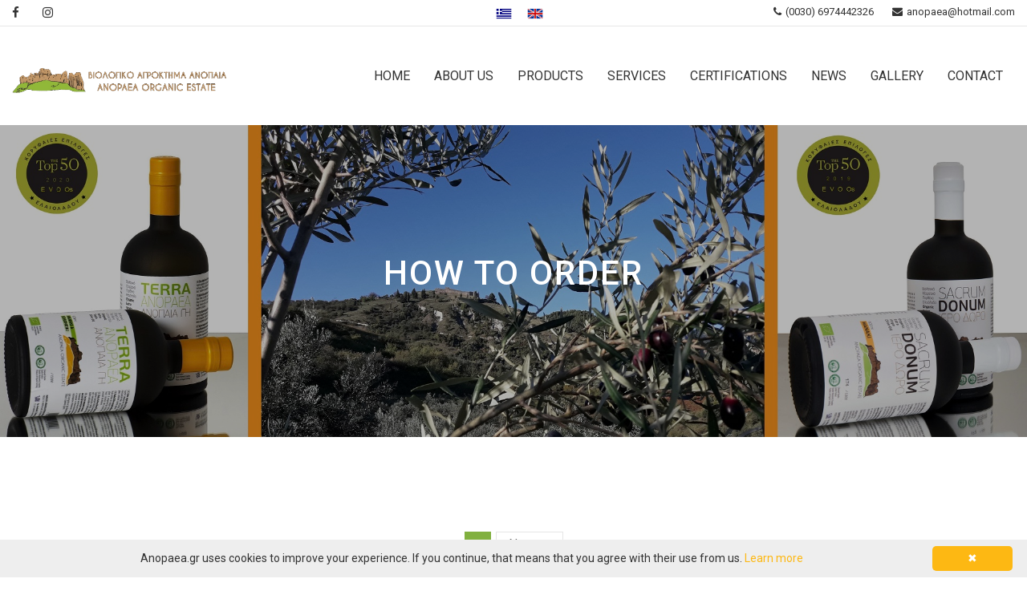

--- FILE ---
content_type: text/html; charset=UTF-8
request_url: https://www.anopaea.gr/how-to-order
body_size: 3707
content:
<!DOCTYPE html>
<html xmlns="http://www.w3.org/1999/xhtml" xml:lang="el-gr" lang="el-gr">
<head>
    <meta charset="UTF-8">
    <meta name="viewport" content="width=device-width, initial-scale=1.0">

    <meta name="description" content="">
    <meta name="keywords" content="">

    
    <title>HOW TO ORDER</title>

    <link rel="stylesheet" type="text/css" href="https://www.anopaea.gr/vendor/bootstrap/css/bootstrap.min.css">
<link rel="stylesheet" type="text/css" href="https://www.anopaea.gr/dist/fonts/font-awesome-4.7.0/css/font-awesome.min.css">
<link rel="stylesheet" type="text/css" href="https://www.anopaea.gr/dist/fonts/linearicons-v1.0.0/icon-font.min.css">
<link rel="stylesheet" type="text/css" href="https://www.anopaea.gr/vendor/animate/animate.css">
<link rel="stylesheet" type="text/css" href="https://www.anopaea.gr/vendor/css-hamburgers/hamburgers.min.css">
<link rel="stylesheet" type="text/css" href="https://www.anopaea.gr/vendor/animsition/css/animsition.min.css">
<!--<link rel="stylesheet" type="text/css" href="--><?//= Config::get('Domain') ?><!--/vendor/select2/select2.min.css">-->
<link rel="stylesheet" type="text/css" href="https://www.anopaea.gr/vendor/daterangepicker/daterangepicker.css">
<link rel="stylesheet" type="text/css" href="https://www.anopaea.gr/vendor/slick/slick.css">
<link rel="stylesheet" type="text/css" href="https://www.anopaea.gr/vendor/lightbox2/css/lightbox.min.css">
<link rel="stylesheet" type="text/css" href="https://www.anopaea.gr/vendor/perfect-scrollbar/perfect-scrollbar.css">
<link rel="stylesheet" type="text/css" href="https://www.anopaea.gr/vendor/revolution/css/layers.css">
<link rel="stylesheet" type="text/css" href="https://www.anopaea.gr/vendor/revolution/css/navigation.css">
<link rel="stylesheet" type="text/css" href="https://www.anopaea.gr/vendor/revolution/css/settings.css">
<link href="https://fonts.googleapis.com/css?family=Ubuntu" rel="stylesheet">
<link href="https://fonts.googleapis.com/css2?family=Roboto:ital,wght@0,100;0,300;0,400;0,500;0,700;0,900;1,100;1,300;1,400;1,500;1,700;1,900&display=swap" rel="stylesheet">
<link rel="stylesheet" type="text/css" href="https://www.anopaea.gr/vendor/MagnificPopup/magnific-popup.css">
<link type="text/css" rel="stylesheet" href="https://www.anopaea.gr/vendor/lightslider/lightslider.css"/>
<link rel="stylesheet" type="text/css" href="https://www.anopaea.gr/dist/css/util.css">
<link rel="stylesheet" type="text/css" href="https://www.anopaea.gr/dist/css/main.css">
<link rel="stylesheet" type="text/css" href="https://www.anopaea.gr/dist/css/anopaea.css?t=1769910474">

<link href="https://fonts.googleapis.com/css?family=Pathway+Gothic+One" rel="stylesheet"><link rel="stylesheet" type="text/css" href="https://www.anopaea.gr/dist/css/news.css"><link  rel="shortcut icon" type="image/vnd.microsoft.icon" href="https://www.anopaea.gr/dist/images/icons/favicon.ico">
</head>

<body class="animsition" lang="en">

<header>
        <!-- Header desktop -->
    <div class="container-menu-desktop">
        <div class="wrap-menu-desktop">
            <div class="upper-menu">
    <div class="container-fluid">
        <div class="row">
            <div class="col-lg-5 col-sm-6 text-left social-information">
                <a href="https://www.facebook.com/anopaea" target="_blank" class="m-r-20">
                    <i class="fa fa-facebook"></i></a>
                <a href="https://www.instagram.com/anopaea_organic" target="_blank">
                    <i class="fa fa-instagram"></i></a>
            </div>
                            <div class="col-lg-2 col-sm-6 text-center">
                    <div class="dropdown dropdown-lang">
                                                    <a href="/el/how-to-order"
                               style="display: inline-block;margin-left: 15px;">
                                <img src="/dist/images/icons/el.png"
                                     alt="el flag" width="20"
                                     height="20">
                            </a>
                                                        <a href="/how-to-order"
                               style="display: inline-block;margin-left: 15px;">
                                <img src="/dist/images/icons/en.png"
                                     alt="en flag" width="20"
                                     height="20">
                            </a>
                                                </div>
                </div>
                            <div class="col-lg-5 col-sm-6 text-right contact-information">
                <a href="tel:(0030) 6974442326" class="m-r-20">
                    <i class="fa fa-phone"></i>(0030) 6974442326</a>
                <a href="mailto:anopaea@hotmail.com">
                    <i class="fa fa-envelope"></i>anopaea@hotmail.com</a>
            </div>
        </div>
    </div>
</div>            <nav class="limiter-menu-desktop">
                <div class="left-header">
                    <!-- Logo desktop -->
                    <div class="logo">
                        <a href="https://www.anopaea.gr/"><img src="/dist/images/icons/logo_transparent_bg.png"
                                                              alt="IMG-LOGO"></a>
                    </div>
                </div>
                                    <div class="right-header">
                        <div class="menu-desktop">
                            <ul class="main-menu">
                                                                    <li>
                                        <a href="https://www.anopaea.gr/">HOME</a>
                                    </li>
                                                                        <li>
                                        <a href="https://www.anopaea.gr/about-us">ABOUT US</a>
                                    </li>
                                                                        <li>
                                        <a href="https://www.anopaea.gr/categories">PRODUCTS</a>
                                    </li>
                                                                        <li>
                                        <a href="https://www.anopaea.gr/services">SERVICES</a>
                                    </li>
                                                                        <li>
                                        <a href="https://www.anopaea.gr/certifications">CERTIFICATIONS</a>
                                    </li>
                                                                        <li>
                                        <a href="https://www.anopaea.gr/news">NEWS</a>
                                    </li>
                                                                        <li>
                                        <a href="https://www.anopaea.gr/gallery">GALLERY</a>
                                    </li>
                                                                        <li>
                                        <a href="https://www.anopaea.gr/contact">CONTACT</a>
                                    </li>
                                                                </ul>
                        </div>
                    </div>
                                </nav>
        </div>
    </div>
    <div class="language-container-mobile">
        <div class="upper-menu">
    <div class="container-fluid">
        <div class="row">
            <div class="col-lg-2 col-sm-2 text-left social-information">
                <a href="https://www.facebook.com/anopaea" target="_blank" class="m-r-20">
                    <i class="fa fa-facebook"></i></a>
                <a href="https://www.instagram.com/anopaea_organic" target="_blank">
                    <i class="fa fa-instagram"></i></a>
            </div>
                            <div class="col-lg-5 col-sm-5 text-center languages-container-medium">
                    <div class="dropdown dropdown-lang">
                                                    <a href="/el/how-to-order"
                               style="display: inline-block;margin-left: 15px;">
                                <img src="/dist/images/icons/el.png"
                                     alt="el flag" width="20"
                                     height="20">
                            </a>
                                                        <a href="/how-to-order"
                               style="display: inline-block;margin-left: 15px;">
                                <img src="/dist/images/icons/en.png"
                                     alt="en flag" width="20"
                                     height="20">
                            </a>
                                                </div>
                </div>
                            <div class="col-lg-5 col-sm-5 text-right contact-information">
                <a href="tel:(0030) 6974442326" class="m-r-20">
                    <i class="fa fa-phone"></i>(0030) 6974442326</a>
                <a href="mailto:anopaea@hotmail.com">
                    <i class="fa fa-envelope"></i>anopaea@hotmail.com</a>
            </div>
        </div>
        <div class="row languages-container-small">
                            <div class="col-lg-12 col-sm-12 text-center">
                    <div class="dropdown dropdown-lang">
                                                    <a href="/el/how-to-order"
                               style="display: inline-block;margin-left: 15px;">
                                <img src="/dist/images/icons/el.png"
                                     alt="el flag" width="20"
                                     height="20">
                            </a>
                                                        <a href="/how-to-order"
                               style="display: inline-block;margin-left: 15px;">
                                <img src="/dist/images/icons/en.png"
                                     alt="en flag" width="20"
                                     height="20">
                            </a>
                                                </div>
                </div>
                        </div>
    </div>
</div>    </div>
    <!-- Header Mobile -->
    <div class="wrap-header-mobile">
        <!-- Logo moblie -->
        <div class="logo-mobile">
            <a href="/"><img src="/dist/images/icons/logo_transparent_bg.png" alt="IMG-LOGO"></a>
        </div>
        <!-- Button show menu -->
        <div class="btn-show-menu-mobile hamburger hamburger--squeeze">
				<span class="hamburger-box">
					<span class="hamburger-inner"></span>
				</span>
        </div>
    </div>
            <div class="menu-mobile">
            <ul class="main-menu-m">
                                    <li>
                        <a href="https://www.anopaea.gr/">HOME</a>
                    </li>
                                        <li>
                        <a href="https://www.anopaea.gr/about-us">ABOUT US</a>
                    </li>
                                        <li>
                        <a href="https://www.anopaea.gr/categories">PRODUCTS</a>
                    </li>
                                        <li>
                        <a href="https://www.anopaea.gr/services">SERVICES</a>
                    </li>
                                        <li>
                        <a href="https://www.anopaea.gr/certifications">CERTIFICATIONS</a>
                    </li>
                                        <li>
                        <a href="https://www.anopaea.gr/news">NEWS</a>
                    </li>
                                        <li>
                        <a href="https://www.anopaea.gr/gallery">GALLERY</a>
                    </li>
                                        <li>
                        <a href="https://www.anopaea.gr/contact">CONTACT</a>
                    </li>
                                </ul>
        </div>
        </header>
<main>
    <section class="how-overlay2 bg-img1" style="background-image: url(/dist/images/anopaea_banner_big.jpg?1769910474);">
    <div class="container">
        <div class="txt-center p-t-160 p-b-165">
            <h2 class="txt-l-101 cl0 txt-center p-b-14 respon1">HOW TO ORDER</h2>
        </div>
    </div>
</section>
<section class="bg0 p-t-100 p-b-95 news_page">
    <div class="container">
        <div class="row">
                    </div>
        <!-- Pagination -->
<div class="flex-w flex-c-m p-t-15">
            <a href="/how-to-order"
           class="flex-c-m txt-s-115 cl6 size-a-23 bo-all-1 bocl15 hov-btn1 trans-04 m-all-3 active-pagi1">1</a>
                <a href="/how-to-order?page=2"
           class="flex-c-m txt-s-115 cl6 size-a-24 how-btn1 bo-all-1 bocl15 hov-btn1 trans-04 m-all-3 p-b-1">
            Next            <span class="lnr lnr-chevron-right m-t-3 m-l-7"></span>
            <span class="lnr lnr-chevron-right m-t-3"></span>
        </a>
    </div>    </div>
</section></main>
<!-- Subscribe -->
<section class="sec-subscribe p-t-65 p-b-65 subscribe-section bg13">
    <div class="container">
        <div class="row">
            <div class="col-md-5 p-tb-15">
                <div class="h-full flex-col-m">
                    <h4 class="txt-m-110 cl3 p-b-4">Subscribe to our Newsletter</h4>
                    <p class="txt-s-101 cl6">Get e-mail updates about our latest news and special offers.</p>
                </div>
            </div>

            <div class="col-md-7 p-tb-15">
                <form class="flex-w flex-m h-full subscribe_form subscribe-validate-form" method="post"
                      action="https://www.anopaea.gr/subscribe" name="subscribe">
                    <input class="size-a-6 txt-s-104 cl6 plh2 p-rl-30 w-full-sm" type="text" name="email"
                           placeholder="Your email address" style="margin-right:10px;">
                    <input class="size-a-6 txt-s-104 cl6 plh2 p-rl-30 w-full-sm" type="text" name="fullname"
                           placeholder="Your Full Name *" style="margin-right:10px;">
                    <button class="bg10 size-a-5 txt-s-107 cl0 p-rl-15 trans-04 hov-btn2 mt-4 mt-sm-0 subscribeButton">Subscribe</button>
                </form>
            </div>
        </div>
    </div>
</section>
<!-- Footer -->
    <footer class="bg12">
        <div class="container">
            <div class="wrap-footer flex-w p-t-60 p-b-62">
                                    <div class="col-lg-3 col-md-6 col-sm-12">
                        <div class="footer-col-title flex-m">
                                                            <span class="txt-m-109 cl3">
							ANOPAEA						</span>
                                                        </div>
                                                    <ul>
                                                                    <li class="p-b-16">
                                        <a href="https://www.anopaea.gr/about-us"
                                           class="txt-s-101 cl6 hov-cl10 trans-04 p-tb-5">
                                            About Us                                        </a>
                                    </li>
                                                                        <li class="p-b-16">
                                        <a href="https://www.anopaea.gr/farm-moments"
                                           class="txt-s-101 cl6 hov-cl10 trans-04 p-tb-5">
                                            Moments at the farm                                        </a>
                                    </li>
                                                                        <li class="p-b-16">
                                        <a href="https://www.anopaea.gr/privacy-policy"
                                           class="txt-s-101 cl6 hov-cl10 trans-04 p-tb-5">
                                            Privacy Policy                                        </a>
                                    </li>
                                                                        <li class="p-b-16">
                                        <a href="https://www.anopaea.gr/articles"
                                           class="txt-s-101 cl6 hov-cl10 trans-04 p-tb-5">
                                            Articles                                        </a>
                                    </li>
                                                                </ul>
                                            </div>
                                        <div class="col-lg-3 col-md-6 col-sm-12">
                        <div class="footer-col-title flex-m">
                                                            <span class="txt-m-109 cl3">
							Customer Service						</span>
                                                        </div>
                                                    <ul>
                                                                    <li class="p-b-16">
                                        <a href="https://www.anopaea.gr/how-to-order"
                                           class="txt-s-101 cl6 hov-cl10 trans-04 p-tb-5">
                                            How to Order                                        </a>
                                    </li>
                                                                        <li class="p-b-16">
                                        <a href="https://www.anopaea.gr/payment-methods"
                                           class="txt-s-101 cl6 hov-cl10 trans-04 p-tb-5">
                                            Payment methods                                        </a>
                                    </li>
                                                                        <li class="p-b-16">
                                        <a href="https://www.anopaea.gr/shipping-methods"
                                           class="txt-s-101 cl6 hov-cl10 trans-04 p-tb-5">
                                            Shipping Methods                                        </a>
                                    </li>
                                                                        <li class="p-b-16">
                                        <a href="https://www.anopaea.gr/warranty-and-return"
                                           class="txt-s-101 cl6 hov-cl10 trans-04 p-tb-5">
                                            Warranty and Return                                        </a>
                                    </li>
                                                                </ul>
                                            </div>
                                        <div class="col-lg-3 col-md-6 col-sm-12">
                        <div class="footer-col-title flex-m">
                                                            <span class="txt-m-109 cl3">
							Our News						</span>
                                                        </div>
                                                    <ul>
                                                                    <li class="p-b-16">
                                        <a href="https://www.anopaea.gr/news"
                                           class="txt-s-101 cl6 hov-cl10 trans-04 p-tb-5">
                                            Our News                                        </a>
                                    </li>
                                                                        <li class="p-b-16">
                                        <a href="https://www.anopaea.gr/recipes-with-olive-oil"
                                           class="txt-s-101 cl6 hov-cl10 trans-04 p-tb-5">
                                            Recipes with olive oil                                        </a>
                                    </li>
                                                                        <li class="p-b-16">
                                        <a href="https://www.anopaea.gr/recipes-with-honey"
                                           class="txt-s-101 cl6 hov-cl10 trans-04 p-tb-5">
                                            Recipes with honey                                        </a>
                                    </li>
                                                                        <li class="p-b-16">
                                        <a href="https://www.anopaea.gr/medicine-and-oil"
                                           class="txt-s-101 cl6 hov-cl10 trans-04 p-tb-5">
                                            Olive oil & medicine                                        </a>
                                    </li>
                                                                        <li class="p-b-16">
                                        <a href="https://www.anopaea.gr/medicine-and-honey"
                                           class="txt-s-101 cl6 hov-cl10 trans-04 p-tb-5">
                                            Honey & medicine                                        </a>
                                    </li>
                                                                </ul>
                                            </div>
                                        <div class="col-lg-3 col-md-6 col-sm-12">
                        <div class="footer-col-title flex-m">
                                                        <a href="https://www.anopaea.gr/corporate-social-responsibility"
                               class="txt-s-101 cl6 hov-cl10 trans-04 p-tb-5">
                                                                <span class="txt-m-109 cl3">
							Corporate Social Responsibility						</span>
                                                            </a>
                                                </div>
                                            </div>
                                </div>
            <div class="flex-w flex-sb-m bo-t-1 bocl14 p-tb-14">
				<span class="txt-s-101 cl9 p-tb-10 p-r-29">
					Copyright © 2026 Anopaea. All rights reserved.
				</span>
            </div>
    </footer>
<!-- Back to top -->
<div class="btn-back-to-top bg0-hov" id="myBtn">
    <span class="symbol-btn-back-to-top">
			<span class="lnr lnr-chevron-up"></span>
		</span>
</div>
<script src="https://www.anopaea.gr/vendor/jquery/jquery-3.2.1.min.js"></script>
<script src="https://www.anopaea.gr/vendor/animsition/js/animsition.min.js"></script>
<script src="https://www.anopaea.gr/vendor/bootstrap/js/popper.js"></script>
<script src="https://www.anopaea.gr/vendor/bootstrap/js/bootstrap.min.js"></script>
<script src="https://www.anopaea.gr/vendor/revolution/js/jquery.themepunch.tools.min.js"></script>
<script src="https://www.anopaea.gr/vendor/revolution/js/jquery.themepunch.revolution.min.js"></script>
<script src="https://www.anopaea.gr/vendor/revolution/js/extensions/revolution.extension.video.min.js"></script>
<script src="https://www.anopaea.gr/vendor/revolution/js/extensions/revolution.extension.carousel.min.js"></script>
<script src="https://www.anopaea.gr/vendor/revolution/js/extensions/revolution.extension.slideanims.min.js"></script>
<script src="https://www.anopaea.gr/vendor/revolution/js/extensions/revolution.extension.actions.min.js"></script>
<script src="https://www.anopaea.gr/vendor/revolution/js/extensions/revolution.extension.layeranimation.min.js"></script>
<script src="https://www.anopaea.gr/vendor/revolution/js/extensions/revolution.extension.kenburn.min.js"></script>
<script src="https://www.anopaea.gr/vendor/revolution/js/extensions/revolution.extension.navigation.min.js"></script>
<script src="https://www.anopaea.gr/vendor/revolution/js/extensions/revolution.extension.migration.min.js"></script>
<script src="https://www.anopaea.gr/vendor/revolution/js/extensions/revolution.extension.parallax.min.js"></script>
<script src="https://www.anopaea.gr/dist/js/revo-custom.js"></script>
<!--<script src="--><?//= Config::get('Domain') ?><!--/vendor/select2/select2.min.js"></script>-->
<script src="https://www.anopaea.gr/vendor/daterangepicker/moment.min.js"></script>
<script src="https://www.anopaea.gr/vendor/daterangepicker/daterangepicker.js"></script>
<script src="https://www.anopaea.gr/vendor/slick/slick.min.js"></script>
<script src="https://www.anopaea.gr/dist/js/slick-custom.js"></script>
<!--<script src="--><?//= Config::get('Domain') ?><!--/vendor/parallax100/parallax100.js"></script>-->
<script src="https://www.anopaea.gr/vendor/MagnificPopup/jquery.magnific-popup.min.js"></script>
<script src="https://www.anopaea.gr/vendor/lightbox2/js/lightbox.min.js"></script>
<script src="https://www.anopaea.gr/vendor/isotope/isotope.pkgd.min.js"></script>
<!--<script src="--><?//= Config::get('Domain') ?><!--/vendor/sweetalert/sweetalert.min.js"></script>-->
<!--<script src="--><?//= Config::get('Domain') ?><!--/vendor/countdowntime/moment.min.js"></script>-->
<!--<script src="--><?//= Config::get('Domain') ?><!--/vendor/countdowntime/moment-timezone.min.js"></script>-->
<!--<script src="--><?//= Config::get('Domain') ?><!--/vendor/countdowntime/moment-timezone-with-data.min.js"></script>-->
<!--<script src="--><?//= Config::get('Domain') ?><!--/vendor/countdowntime/jquery.countdown.min.js"></script>-->
<!--<script src="--><?//= Config::get('Domain') ?><!--/vendor/countdowntime/countdowntime.js"></script>-->
<!--<script src="--><?//= Config::get('Domain') ?><!--/vendor/perfect-scrollbar/perfect-scrollbar.min.js"></script>-->
<script src="https://www.anopaea.gr/dist/js/main.js"></script>
<script src="https://www.anopaea.gr/vendor/lightslider/lightslider.js"></script>
<script src="https://www.anopaea.gr/dist/js/anopaea.js"></script>
<!-- Cookie bar on bottom for consent-->
<script type="text/javascript" id="cookieinfo"
        src="//cookieinfoscript.com/js/cookieinfo.min.js"
        data-message="Anopaea.gr uses cookies to improve your experience. If you continue, that means that you agree with their use from us."
        data-cookie="anopaea-accept-cookie"
        data-divlinkbg="#fdb813"
        data-divlink="#fff"
        data-link="#fdb813"
        data-linkmsg="Learn more"
        data-moreinfo="https://www.anopaea.gr/privacy-policy">
</script>
</body>
</html>

--- FILE ---
content_type: text/css
request_url: https://www.anopaea.gr/dist/css/util.css
body_size: 17614
content:
*, *:before, *:after {
	margin: 0px;
	padding: 0px;
	-webkit-box-sizing: border-box;
	-moz-box-sizing: border-box;
	box-sizing: border-box;
}

body, html {
	font-family: Arial, sans-serif;
	font-size: 15px;
	color: #666666;

	height: 100%;
	background-color: #fff;
	-webkit-box-sizing: border-box;
	-moz-box-sizing: border-box;
	box-sizing: border-box;
}

/*---------------------------------------------*/
a:focus {outline: none;}
a:hover {text-decoration: none;}

/*---------------------------------------------*/
h1,h2,h3,h4,h5,h6,p {margin: 0px;}

ul, li {
	margin: 0;
	list-style-type: none;
	list-style-image: none;
}


/*---------------------------------------------*/
input, textarea, label {
	display: block;
	outline: none;
	border: none;
	margin: 0;
}

/*---------------------------------------------*/
button {
	outline: none;
	border: none;
	background: transparent;
	cursor: pointer;
}

button:focus {outline: none;}

iframe {border: none;}


/*//////////////////////////////////////////////////////////////////
[ FONT SIZE ]*/
.fs-1 {font-size: 1px;}
.fs-2 {font-size: 2px;}
.fs-3 {font-size: 3px;}
.fs-4 {font-size: 4px;}
.fs-5 {font-size: 5px;}
.fs-6 {font-size: 6px;}
.fs-7 {font-size: 7px;}
.fs-8 {font-size: 8px;}
.fs-9 {font-size: 9px;}
.fs-10 {font-size: 10px;}
.fs-11 {font-size: 11px;}
.fs-12 {font-size: 12px;}
.fs-13 {font-size: 13px;}
.fs-14 {font-size: 14px;}
.fs-15 {font-size: 15px;}
.fs-16 {font-size: 16px;}
.fs-17 {font-size: 17px;}
.fs-18 {font-size: 18px;}
.fs-19 {font-size: 19px;}
.fs-20 {font-size: 20px;}
.fs-21 {font-size: 21px;}
.fs-22 {font-size: 22px;}
.fs-23 {font-size: 23px;}
.fs-24 {font-size: 24px;}
.fs-25 {font-size: 25px;}
.fs-26 {font-size: 26px;}
.fs-27 {font-size: 27px;}
.fs-28 {font-size: 28px;}
.fs-29 {font-size: 29px;}
.fs-30 {font-size: 30px;}
.fs-31 {font-size: 31px;}
.fs-32 {font-size: 32px;}
.fs-33 {font-size: 33px;}
.fs-34 {font-size: 34px;}
.fs-35 {font-size: 35px;}
.fs-36 {font-size: 36px;}
.fs-37 {font-size: 37px;}
.fs-38 {font-size: 38px;}
.fs-39 {font-size: 39px;}
.fs-40 {font-size: 40px;}
.fs-41 {font-size: 41px;}
.fs-42 {font-size: 42px;}
.fs-43 {font-size: 43px;}
.fs-44 {font-size: 44px;}
.fs-45 {font-size: 45px;}
.fs-46 {font-size: 46px;}
.fs-47 {font-size: 47px;}
.fs-48 {font-size: 48px;}
.fs-49 {font-size: 49px;}
.fs-50 {font-size: 50px;}
.fs-51 {font-size: 51px;}
.fs-52 {font-size: 52px;}
.fs-53 {font-size: 53px;}
.fs-54 {font-size: 54px;}
.fs-55 {font-size: 55px;}
.fs-56 {font-size: 56px;}
.fs-57 {font-size: 57px;}
.fs-58 {font-size: 58px;}
.fs-59 {font-size: 59px;}
.fs-60 {font-size: 60px;}
.fs-61 {font-size: 61px;}
.fs-62 {font-size: 62px;}
.fs-63 {font-size: 63px;}
.fs-64 {font-size: 64px;}
.fs-65 {font-size: 65px;}
.fs-66 {font-size: 66px;}
.fs-67 {font-size: 67px;}
.fs-68 {font-size: 68px;}
.fs-69 {font-size: 69px;}
.fs-70 {font-size: 70px;}
.fs-71 {font-size: 71px;}
.fs-72 {font-size: 72px;}
.fs-73 {font-size: 73px;}
.fs-74 {font-size: 74px;}
.fs-75 {font-size: 75px;}
.fs-76 {font-size: 76px;}
.fs-77 {font-size: 77px;}
.fs-78 {font-size: 78px;}
.fs-79 {font-size: 79px;}
.fs-80 {font-size: 80px;}
.fs-81 {font-size: 81px;}
.fs-82 {font-size: 82px;}
.fs-83 {font-size: 83px;}
.fs-84 {font-size: 84px;}
.fs-85 {font-size: 85px;}
.fs-86 {font-size: 86px;}
.fs-87 {font-size: 87px;}
.fs-88 {font-size: 88px;}
.fs-89 {font-size: 89px;}
.fs-90 {font-size: 90px;}
.fs-91 {font-size: 91px;}
.fs-92 {font-size: 92px;}
.fs-93 {font-size: 93px;}
.fs-94 {font-size: 94px;}
.fs-95 {font-size: 95px;}
.fs-96 {font-size: 96px;}
.fs-97 {font-size: 97px;}
.fs-98 {font-size: 98px;}
.fs-99 {font-size: 99px;}
.fs-100 {font-size: 100px;}
.fs-101 {font-size: 101px;}
.fs-102 {font-size: 102px;}
.fs-103 {font-size: 103px;}
.fs-104 {font-size: 104px;}
.fs-105 {font-size: 105px;}
.fs-106 {font-size: 106px;}
.fs-107 {font-size: 107px;}
.fs-108 {font-size: 108px;}
.fs-109 {font-size: 109px;}
.fs-110 {font-size: 110px;}
.fs-111 {font-size: 111px;}
.fs-112 {font-size: 112px;}
.fs-113 {font-size: 113px;}
.fs-114 {font-size: 114px;}
.fs-115 {font-size: 115px;}
.fs-116 {font-size: 116px;}
.fs-117 {font-size: 117px;}
.fs-118 {font-size: 118px;}
.fs-119 {font-size: 119px;}
.fs-120 {font-size: 120px;}
.fs-121 {font-size: 121px;}
.fs-122 {font-size: 122px;}
.fs-123 {font-size: 123px;}
.fs-124 {font-size: 124px;}
.fs-125 {font-size: 125px;}
.fs-126 {font-size: 126px;}
.fs-127 {font-size: 127px;}
.fs-128 {font-size: 128px;}
.fs-129 {font-size: 129px;}
.fs-130 {font-size: 130px;}
.fs-131 {font-size: 131px;}
.fs-132 {font-size: 132px;}
.fs-133 {font-size: 133px;}
.fs-134 {font-size: 134px;}
.fs-135 {font-size: 135px;}
.fs-136 {font-size: 136px;}
.fs-137 {font-size: 137px;}
.fs-138 {font-size: 138px;}
.fs-139 {font-size: 139px;}
.fs-140 {font-size: 140px;}
.fs-141 {font-size: 141px;}
.fs-142 {font-size: 142px;}
.fs-143 {font-size: 143px;}
.fs-144 {font-size: 144px;}
.fs-145 {font-size: 145px;}
.fs-146 {font-size: 146px;}
.fs-147 {font-size: 147px;}
.fs-148 {font-size: 148px;}
.fs-149 {font-size: 149px;}
.fs-150 {font-size: 150px;}
.fs-151 {font-size: 151px;}
.fs-152 {font-size: 152px;}
.fs-153 {font-size: 153px;}
.fs-154 {font-size: 154px;}
.fs-155 {font-size: 155px;}
.fs-156 {font-size: 156px;}
.fs-157 {font-size: 157px;}
.fs-158 {font-size: 158px;}
.fs-159 {font-size: 159px;}
.fs-160 {font-size: 160px;}
.fs-161 {font-size: 161px;}
.fs-162 {font-size: 162px;}
.fs-163 {font-size: 163px;}
.fs-164 {font-size: 164px;}
.fs-165 {font-size: 165px;}
.fs-166 {font-size: 166px;}
.fs-167 {font-size: 167px;}
.fs-168 {font-size: 168px;}
.fs-169 {font-size: 169px;}
.fs-170 {font-size: 170px;}
.fs-171 {font-size: 171px;}
.fs-172 {font-size: 172px;}
.fs-173 {font-size: 173px;}
.fs-174 {font-size: 174px;}
.fs-175 {font-size: 175px;}
.fs-176 {font-size: 176px;}
.fs-177 {font-size: 177px;}
.fs-178 {font-size: 178px;}
.fs-179 {font-size: 179px;}
.fs-180 {font-size: 180px;}
.fs-181 {font-size: 181px;}
.fs-182 {font-size: 182px;}
.fs-183 {font-size: 183px;}
.fs-184 {font-size: 184px;}
.fs-185 {font-size: 185px;}
.fs-186 {font-size: 186px;}
.fs-187 {font-size: 187px;}
.fs-188 {font-size: 188px;}
.fs-189 {font-size: 189px;}
.fs-190 {font-size: 190px;}
.fs-191 {font-size: 191px;}
.fs-192 {font-size: 192px;}
.fs-193 {font-size: 193px;}
.fs-194 {font-size: 194px;}
.fs-195 {font-size: 195px;}
.fs-196 {font-size: 196px;}
.fs-197 {font-size: 197px;}
.fs-198 {font-size: 198px;}
.fs-199 {font-size: 199px;}
.fs-200 {font-size: 200px;}

/*//////////////////////////////////////////////////////////////////
[ Border ]*/
.bo-t-0, .bo-tr-0, .bo-tb-0, .bo-tl-0, .bo-trb-0, .bo-tbl-0, .bo-trl-0, .bo-all-0 {border-top-width: 0px; border-top-style: solid;}
.bo-t-1, .bo-tr-1, .bo-tb-1, .bo-tl-1, .bo-trb-1, .bo-tbl-1, .bo-trl-1, .bo-all-1 {border-top-width: 1px; border-top-style: solid;}
.bo-t-2, .bo-tr-2, .bo-tb-2, .bo-tl-2, .bo-trb-2, .bo-tbl-2, .bo-trl-2, .bo-all-2 {border-top-width: 2px; border-top-style: solid;}
.bo-t-3, .bo-tr-3, .bo-tb-3, .bo-tl-3, .bo-trb-3, .bo-tbl-3, .bo-trl-3, .bo-all-3 {border-top-width: 3px; border-top-style: solid;}
.bo-t-4, .bo-tr-4, .bo-tb-4, .bo-tl-4, .bo-trb-4, .bo-tbl-4, .bo-trl-4, .bo-all-4 {border-top-width: 4px; border-top-style: solid;}
.bo-t-5, .bo-tr-5, .bo-tb-5, .bo-tl-5, .bo-trb-5, .bo-tbl-5, .bo-trl-5, .bo-all-5 {border-top-width: 5px; border-top-style: solid;}
.bo-t-6, .bo-tr-6, .bo-tb-6, .bo-tl-6, .bo-trb-6, .bo-tbl-6, .bo-trl-6, .bo-all-6 {border-top-width: 6px; border-top-style: solid;}
.bo-t-7, .bo-tr-7, .bo-tb-7, .bo-tl-7, .bo-trb-7, .bo-tbl-7, .bo-trl-7, .bo-all-7 {border-top-width: 7px; border-top-style: solid;}
.bo-t-8, .bo-tr-8, .bo-tb-8, .bo-tl-8, .bo-trb-8, .bo-tbl-8, .bo-trl-8, .bo-all-8 {border-top-width: 8px; border-top-style: solid;}
.bo-t-9, .bo-tr-9, .bo-tb-9, .bo-tl-9, .bo-trb-9, .bo-tbl-9, .bo-trl-9, .bo-all-9 {border-top-width: 9px; border-top-style: solid;}
.bo-t-10, .bo-tr-10, .bo-tb-10, .bo-tl-10, .bo-trb-10, .bo-tbl-10, .bo-trl-10, .bo-all-10 {border-top-width: 10px; border-top-style: solid;}
.bo-t-11, .bo-tr-11, .bo-tb-11, .bo-tl-11, .bo-trb-11, .bo-tbl-11, .bo-trl-11, .bo-all-11 {border-top-width: 11px; border-top-style: solid;}
.bo-t-12, .bo-tr-12, .bo-tb-12, .bo-tl-12, .bo-trb-12, .bo-tbl-12, .bo-trl-12, .bo-all-12 {border-top-width: 12px; border-top-style: solid;}
.bo-t-13, .bo-tr-13, .bo-tb-13, .bo-tl-13, .bo-trb-13, .bo-tbl-13, .bo-trl-13, .bo-all-13 {border-top-width: 13px; border-top-style: solid;}
.bo-t-14, .bo-tr-14, .bo-tb-14, .bo-tl-14, .bo-trb-14, .bo-tbl-14, .bo-trl-14, .bo-all-14 {border-top-width: 14px; border-top-style: solid;}
.bo-t-15, .bo-tr-15, .bo-tb-15, .bo-tl-15, .bo-trb-15, .bo-tbl-15, .bo-trl-15, .bo-all-15 {border-top-width: 15px; border-top-style: solid;}
.bo-t-16, .bo-tr-16, .bo-tb-16, .bo-tl-16, .bo-trb-16, .bo-tbl-16, .bo-trl-16, .bo-all-16 {border-top-width: 16px; border-top-style: solid;}
.bo-t-17, .bo-tr-17, .bo-tb-17, .bo-tl-17, .bo-trb-17, .bo-tbl-17, .bo-trl-17, .bo-all-17 {border-top-width: 17px; border-top-style: solid;}
.bo-t-18, .bo-tr-18, .bo-tb-18, .bo-tl-18, .bo-trb-18, .bo-tbl-18, .bo-trl-18, .bo-all-18 {border-top-width: 18px; border-top-style: solid;}
.bo-t-19, .bo-tr-19, .bo-tb-19, .bo-tl-19, .bo-trb-19, .bo-tbl-19, .bo-trl-19, .bo-all-19 {border-top-width: 19px; border-top-style: solid;}
.bo-t-20, .bo-tr-20, .bo-tb-20, .bo-tl-20, .bo-trb-20, .bo-tbl-20, .bo-trl-20, .bo-all-20 {border-top-width: 20px; border-top-style: solid;}
.bo-b-0, .bo-bl-0, .bo-tb-0, .bo-rb-0, .bo-trb-0, .bo-tbl-0, .bo-rbl-0, .bo-all-0 {border-bottom-width: 0px; border-bottom-style: solid;}
.bo-b-1, .bo-bl-1, .bo-tb-1, .bo-rb-1, .bo-trb-1, .bo-tbl-1, .bo-rbl-1, .bo-all-1 {border-bottom-width: 1px; border-bottom-style: solid;}
.bo-b-2, .bo-bl-2, .bo-tb-2, .bo-rb-2, .bo-trb-2, .bo-tbl-2, .bo-rbl-2, .bo-all-2 {border-bottom-width: 2px; border-bottom-style: solid;}
.bo-b-3, .bo-bl-3, .bo-tb-3, .bo-rb-3, .bo-trb-3, .bo-tbl-3, .bo-rbl-3, .bo-all-3 {border-bottom-width: 3px; border-bottom-style: solid;}
.bo-b-4, .bo-bl-4, .bo-tb-4, .bo-rb-4, .bo-trb-4, .bo-tbl-4, .bo-rbl-4, .bo-all-4 {border-bottom-width: 4px; border-bottom-style: solid;}
.bo-b-5, .bo-bl-5, .bo-tb-5, .bo-rb-5, .bo-trb-5, .bo-tbl-5, .bo-rbl-5, .bo-all-5 {border-bottom-width: 5px; border-bottom-style: solid;}
.bo-b-6, .bo-bl-6, .bo-tb-6, .bo-rb-6, .bo-trb-6, .bo-tbl-6, .bo-rbl-6, .bo-all-6 {border-bottom-width: 6px; border-bottom-style: solid;}
.bo-b-7, .bo-bl-7, .bo-tb-7, .bo-rb-7, .bo-trb-7, .bo-tbl-7, .bo-rbl-7, .bo-all-7 {border-bottom-width: 7px; border-bottom-style: solid;}
.bo-b-8, .bo-bl-8, .bo-tb-8, .bo-rb-8, .bo-trb-8, .bo-tbl-8, .bo-rbl-8, .bo-all-8 {border-bottom-width: 8px; border-bottom-style: solid;}
.bo-b-9, .bo-bl-9, .bo-tb-9, .bo-rb-9, .bo-trb-9, .bo-tbl-9, .bo-rbl-9, .bo-all-9 {border-bottom-width: 9px; border-bottom-style: solid;}
.bo-b-10, .bo-bl-10, .bo-tb-10, .bo-rb-10, .bo-trb-10, .bo-tbl-10, .bo-rbl-10, .bo-all-10 {border-bottom-width: 10px; border-bottom-style: solid;}
.bo-b-11, .bo-bl-11, .bo-tb-11, .bo-rb-11, .bo-trb-11, .bo-tbl-11, .bo-rbl-11, .bo-all-11 {border-bottom-width: 11px; border-bottom-style: solid;}
.bo-b-12, .bo-bl-12, .bo-tb-12, .bo-rb-12, .bo-trb-12, .bo-tbl-12, .bo-rbl-12, .bo-all-12 {border-bottom-width: 12px; border-bottom-style: solid;}
.bo-b-13, .bo-bl-13, .bo-tb-13, .bo-rb-13, .bo-trb-13, .bo-tbl-13, .bo-rbl-13, .bo-all-13 {border-bottom-width: 13px; border-bottom-style: solid;}
.bo-b-14, .bo-bl-14, .bo-tb-14, .bo-rb-14, .bo-trb-14, .bo-tbl-14, .bo-rbl-14, .bo-all-14 {border-bottom-width: 14px; border-bottom-style: solid;}
.bo-b-15, .bo-bl-15, .bo-tb-15, .bo-rb-15, .bo-trb-15, .bo-tbl-15, .bo-rbl-15, .bo-all-15 {border-bottom-width: 15px; border-bottom-style: solid;}
.bo-b-16, .bo-bl-16, .bo-tb-16, .bo-rb-16, .bo-trb-16, .bo-tbl-16, .bo-rbl-16, .bo-all-16 {border-bottom-width: 16px; border-bottom-style: solid;}
.bo-b-17, .bo-bl-17, .bo-tb-17, .bo-rb-17, .bo-trb-17, .bo-tbl-17, .bo-rbl-17, .bo-all-17 {border-bottom-width: 17px; border-bottom-style: solid;}
.bo-b-18, .bo-bl-18, .bo-tb-18, .bo-rb-18, .bo-trb-18, .bo-tbl-18, .bo-rbl-18, .bo-all-18 {border-bottom-width: 18px; border-bottom-style: solid;}
.bo-b-19, .bo-bl-19, .bo-tb-19, .bo-rb-19, .bo-trb-19, .bo-tbl-19, .bo-rbl-19, .bo-all-19 {border-bottom-width: 19px; border-bottom-style: solid;}
.bo-b-20, .bo-bl-20, .bo-tb-20, .bo-rb-20, .bo-trb-20, .bo-tbl-20, .bo-rbl-20, .bo-all-20 {border-bottom-width: 20px; border-bottom-style: solid;}
.bo-r-0, .bo-rb-0, .bo-rl-0, .bo-tr-0, .bo-rbl-0, .bo-trb-0, .bo-trl-0, .bo-all-0 {border-right-width: 0px; border-right-style: solid;}
.bo-r-1, .bo-rb-1, .bo-rl-1, .bo-tr-1, .bo-rbl-1, .bo-trb-1, .bo-trl-1, .bo-all-1 {border-right-width: 1px; border-right-style: solid;}
.bo-r-2, .bo-rb-2, .bo-rl-2, .bo-tr-2, .bo-rbl-2, .bo-trb-2, .bo-trl-2, .bo-all-2 {border-right-width: 2px; border-right-style: solid;}
.bo-r-3, .bo-rb-3, .bo-rl-3, .bo-tr-3, .bo-rbl-3, .bo-trb-3, .bo-trl-3, .bo-all-3 {border-right-width: 3px; border-right-style: solid;}
.bo-r-4, .bo-rb-4, .bo-rl-4, .bo-tr-4, .bo-rbl-4, .bo-trb-4, .bo-trl-4, .bo-all-4 {border-right-width: 4px; border-right-style: solid;}
.bo-r-5, .bo-rb-5, .bo-rl-5, .bo-tr-5, .bo-rbl-5, .bo-trb-5, .bo-trl-5, .bo-all-5 {border-right-width: 5px; border-right-style: solid;}
.bo-r-6, .bo-rb-6, .bo-rl-6, .bo-tr-6, .bo-rbl-6, .bo-trb-6, .bo-trl-6, .bo-all-6 {border-right-width: 6px; border-right-style: solid;}
.bo-r-7, .bo-rb-7, .bo-rl-7, .bo-tr-7, .bo-rbl-7, .bo-trb-7, .bo-trl-7, .bo-all-7 {border-right-width: 7px; border-right-style: solid;}
.bo-r-8, .bo-rb-8, .bo-rl-8, .bo-tr-8, .bo-rbl-8, .bo-trb-8, .bo-trl-8, .bo-all-8 {border-right-width: 8px; border-right-style: solid;}
.bo-r-9, .bo-rb-9, .bo-rl-9, .bo-tr-9, .bo-rbl-9, .bo-trb-9, .bo-trl-9, .bo-all-9 {border-right-width: 9px; border-right-style: solid;}
.bo-r-10, .bo-rb-10, .bo-rl-10, .bo-tr-10, .bo-rbl-10, .bo-trb-10, .bo-trl-10, .bo-all-10 {border-right-width: 10px; border-right-style: solid;}
.bo-r-11, .bo-rb-11, .bo-rl-11, .bo-tr-11, .bo-rbl-11, .bo-trb-11, .bo-trl-11, .bo-all-11 {border-right-width: 11px; border-right-style: solid;}
.bo-r-12, .bo-rb-12, .bo-rl-12, .bo-tr-12, .bo-rbl-12, .bo-trb-12, .bo-trl-12, .bo-all-12 {border-right-width: 12px; border-right-style: solid;}
.bo-r-13, .bo-rb-13, .bo-rl-13, .bo-tr-13, .bo-rbl-13, .bo-trb-13, .bo-trl-13, .bo-all-13 {border-right-width: 13px; border-right-style: solid;}
.bo-r-14, .bo-rb-14, .bo-rl-14, .bo-tr-14, .bo-rbl-14, .bo-trb-14, .bo-trl-14, .bo-all-14 {border-right-width: 14px; border-right-style: solid;}
.bo-r-15, .bo-rb-15, .bo-rl-15, .bo-tr-15, .bo-rbl-15, .bo-trb-15, .bo-trl-15, .bo-all-15 {border-right-width: 15px; border-right-style: solid;}
.bo-r-16, .bo-rb-16, .bo-rl-16, .bo-tr-16, .bo-rbl-16, .bo-trb-16, .bo-trl-16, .bo-all-16 {border-right-width: 16px; border-right-style: solid;}
.bo-r-17, .bo-rb-17, .bo-rl-17, .bo-tr-17, .bo-rbl-17, .bo-trb-17, .bo-trl-17, .bo-all-17 {border-right-width: 17px; border-right-style: solid;}
.bo-r-18, .bo-rb-18, .bo-rl-18, .bo-tr-18, .bo-rbl-18, .bo-trb-18, .bo-trl-18, .bo-all-18 {border-right-width: 18px; border-right-style: solid;}
.bo-r-19, .bo-rb-19, .bo-rl-19, .bo-tr-19, .bo-rbl-19, .bo-trb-19, .bo-trl-19, .bo-all-19 {border-right-width: 19px; border-right-style: solid;}
.bo-r-20, .bo-rb-20, .bo-rl-20, .bo-tr-20, .bo-rbl-20, .bo-trb-20, .bo-trl-20, .bo-all-20 {border-right-width: 20px; border-right-style: solid;}
.bo-l-0, .bo-bl-0, .bo-rl-0, .bo-tl-0, .bo-tbl-0, .bo-rbl-0, .bo-trl-0, .bo-all-0 {border-left-width: 0px; border-left-style: solid;}
.bo-l-1, .bo-bl-1, .bo-rl-1, .bo-tl-1, .bo-tbl-1, .bo-rbl-1, .bo-trl-1, .bo-all-1 {border-left-width: 1px; border-left-style: solid;}
.bo-l-2, .bo-bl-2, .bo-rl-2, .bo-tl-2, .bo-tbl-2, .bo-rbl-2, .bo-trl-2, .bo-all-2 {border-left-width: 2px; border-left-style: solid;}
.bo-l-3, .bo-bl-3, .bo-rl-3, .bo-tl-3, .bo-tbl-3, .bo-rbl-3, .bo-trl-3, .bo-all-3 {border-left-width: 3px; border-left-style: solid;}
.bo-l-4, .bo-bl-4, .bo-rl-4, .bo-tl-4, .bo-tbl-4, .bo-rbl-4, .bo-trl-4, .bo-all-4 {border-left-width: 4px; border-left-style: solid;}
.bo-l-5, .bo-bl-5, .bo-rl-5, .bo-tl-5, .bo-tbl-5, .bo-rbl-5, .bo-trl-5, .bo-all-5 {border-left-width: 5px; border-left-style: solid;}
.bo-l-6, .bo-bl-6, .bo-rl-6, .bo-tl-6, .bo-tbl-6, .bo-rbl-6, .bo-trl-6, .bo-all-6 {border-left-width: 6px; border-left-style: solid;}
.bo-l-7, .bo-bl-7, .bo-rl-7, .bo-tl-7, .bo-tbl-7, .bo-rbl-7, .bo-trl-7, .bo-all-7 {border-left-width: 7px; border-left-style: solid;}
.bo-l-8, .bo-bl-8, .bo-rl-8, .bo-tl-8, .bo-tbl-8, .bo-rbl-8, .bo-trl-8, .bo-all-8 {border-left-width: 8px; border-left-style: solid;}
.bo-l-9, .bo-bl-9, .bo-rl-9, .bo-tl-9, .bo-tbl-9, .bo-rbl-9, .bo-trl-9, .bo-all-9 {border-left-width: 9px; border-left-style: solid;}
.bo-l-10, .bo-bl-10, .bo-rl-10, .bo-tl-10, .bo-tbl-10, .bo-rbl-10, .bo-trl-10, .bo-all-10 {border-left-width: 10px; border-left-style: solid;}
.bo-l-11, .bo-bl-11, .bo-rl-11, .bo-tl-11, .bo-tbl-11, .bo-rbl-11, .bo-trl-11, .bo-all-11 {border-left-width: 11px; border-left-style: solid;}
.bo-l-12, .bo-bl-12, .bo-rl-12, .bo-tl-12, .bo-tbl-12, .bo-rbl-12, .bo-trl-12, .bo-all-12 {border-left-width: 12px; border-left-style: solid;}
.bo-l-13, .bo-bl-13, .bo-rl-13, .bo-tl-13, .bo-tbl-13, .bo-rbl-13, .bo-trl-13, .bo-all-13 {border-left-width: 13px; border-left-style: solid;}
.bo-l-14, .bo-bl-14, .bo-rl-14, .bo-tl-14, .bo-tbl-14, .bo-rbl-14, .bo-trl-14, .bo-all-14 {border-left-width: 14px; border-left-style: solid;}
.bo-l-15, .bo-bl-15, .bo-rl-15, .bo-tl-15, .bo-tbl-15, .bo-rbl-15, .bo-trl-15, .bo-all-15 {border-left-width: 15px; border-left-style: solid;}
.bo-l-16, .bo-bl-16, .bo-rl-16, .bo-tl-16, .bo-tbl-16, .bo-rbl-16, .bo-trl-16, .bo-all-16 {border-left-width: 16px; border-left-style: solid;}
.bo-l-17, .bo-bl-17, .bo-rl-17, .bo-tl-17, .bo-tbl-17, .bo-rbl-17, .bo-trl-17, .bo-all-17 {border-left-width: 17px; border-left-style: solid;}
.bo-l-18, .bo-bl-18, .bo-rl-18, .bo-tl-18, .bo-tbl-18, .bo-rbl-18, .bo-trl-18, .bo-all-18 {border-left-width: 18px; border-left-style: solid;}
.bo-l-19, .bo-bl-19, .bo-rl-19, .bo-tl-19, .bo-tbl-19, .bo-rbl-19, .bo-trl-19, .bo-all-19 {border-left-width: 19px; border-left-style: solid;}
.bo-l-20, .bo-bl-20, .bo-rl-20, .bo-tl-20, .bo-tbl-20, .bo-rbl-20, .bo-trl-20, .bo-all-20 {border-left-width: 20px; border-left-style: solid;}


.bo-1-rad-1 {border-width: 1px; border-style: solid; border-radius: 1px;}
.bo-1-rad-2 {border-width: 1px; border-style: solid; border-radius: 2px;}
.bo-1-rad-3 {border-width: 1px; border-style: solid; border-radius: 3px;}
.bo-1-rad-4 {border-width: 1px; border-style: solid; border-radius: 4px;}
.bo-1-rad-5 {border-width: 1px; border-style: solid; border-radius: 5px;}
.bo-1-rad-6 {border-width: 1px; border-style: solid; border-radius: 6px;}
.bo-1-rad-7 {border-width: 1px; border-style: solid; border-radius: 7px;}
.bo-1-rad-8 {border-width: 1px; border-style: solid; border-radius: 8px;}
.bo-1-rad-9 {border-width: 1px; border-style: solid; border-radius: 9px;}
.bo-1-rad-10 {border-width: 1px; border-style: solid; border-radius: 10px;}
.bo-1-rad-11 {border-width: 1px; border-style: solid; border-radius: 11px;}
.bo-1-rad-12 {border-width: 1px; border-style: solid; border-radius: 12px;}
.bo-1-rad-13 {border-width: 1px; border-style: solid; border-radius: 13px;}
.bo-1-rad-14 {border-width: 1px; border-style: solid; border-radius: 14px;}
.bo-1-rad-15 {border-width: 1px; border-style: solid; border-radius: 15px;}
.bo-1-rad-16 {border-width: 1px; border-style: solid; border-radius: 16px;}
.bo-1-rad-17 {border-width: 1px; border-style: solid; border-radius: 17px;}
.bo-1-rad-18 {border-width: 1px; border-style: solid; border-radius: 18px;}
.bo-1-rad-19 {border-width: 1px; border-style: solid; border-radius: 19px;}
.bo-1-rad-20 {border-width: 1px; border-style: solid; border-radius: 20px;}
.bo-1-rad-21 {border-width: 1px; border-style: solid; border-radius: 21px;}
.bo-1-rad-22 {border-width: 1px; border-style: solid; border-radius: 22px;}
.bo-1-rad-23 {border-width: 1px; border-style: solid; border-radius: 23px;}
.bo-1-rad-24 {border-width: 1px; border-style: solid; border-radius: 24px;}
.bo-1-rad-25 {border-width: 1px; border-style: solid; border-radius: 25px;}
.bo-1-rad-26 {border-width: 1px; border-style: solid; border-radius: 26px;}
.bo-1-rad-27 {border-width: 1px; border-style: solid; border-radius: 27px;}
.bo-1-rad-28 {border-width: 1px; border-style: solid; border-radius: 28px;}
.bo-1-rad-29 {border-width: 1px; border-style: solid; border-radius: 29px;}
.bo-1-rad-30 {border-width: 1px; border-style: solid; border-radius: 30px;}
.bo-1-rad-31 {border-width: 1px; border-style: solid; border-radius: 31px;}
.bo-1-rad-32 {border-width: 1px; border-style: solid; border-radius: 32px;}
.bo-1-rad-33 {border-width: 1px; border-style: solid; border-radius: 33px;}
.bo-1-rad-34 {border-width: 1px; border-style: solid; border-radius: 34px;}
.bo-1-rad-35 {border-width: 1px; border-style: solid; border-radius: 35px;}
.bo-1-rad-36 {border-width: 1px; border-style: solid; border-radius: 36px;}
.bo-1-rad-37 {border-width: 1px; border-style: solid; border-radius: 37px;}
.bo-1-rad-38 {border-width: 1px; border-style: solid; border-radius: 38px;}
.bo-1-rad-39 {border-width: 1px; border-style: solid; border-radius: 39px;}
.bo-1-rad-40 {border-width: 1px; border-style: solid; border-radius: 40px;}
.bo-1-rad-41 {border-width: 1px; border-style: solid; border-radius: 41px;}
.bo-1-rad-42 {border-width: 1px; border-style: solid; border-radius: 42px;}
.bo-1-rad-43 {border-width: 1px; border-style: solid; border-radius: 43px;}
.bo-1-rad-44 {border-width: 1px; border-style: solid; border-radius: 44px;}
.bo-1-rad-45 {border-width: 1px; border-style: solid; border-radius: 45px;}
.bo-1-rad-46 {border-width: 1px; border-style: solid; border-radius: 46px;}
.bo-1-rad-47 {border-width: 1px; border-style: solid; border-radius: 47px;}
.bo-1-rad-48 {border-width: 1px; border-style: solid; border-radius: 48px;}
.bo-1-rad-49 {border-width: 1px; border-style: solid; border-radius: 49px;}
.bo-1-rad-50 {border-width: 1px; border-style: solid; border-radius: 50px;}
.bo-2-rad-1 {border-width: 2px; border-style: solid; border-radius: 1px;}
.bo-2-rad-2 {border-width: 2px; border-style: solid; border-radius: 2px;}
.bo-2-rad-3 {border-width: 2px; border-style: solid; border-radius: 3px;}
.bo-2-rad-4 {border-width: 2px; border-style: solid; border-radius: 4px;}
.bo-2-rad-5 {border-width: 2px; border-style: solid; border-radius: 5px;}
.bo-2-rad-6 {border-width: 2px; border-style: solid; border-radius: 6px;}
.bo-2-rad-7 {border-width: 2px; border-style: solid; border-radius: 7px;}
.bo-2-rad-8 {border-width: 2px; border-style: solid; border-radius: 8px;}
.bo-2-rad-9 {border-width: 2px; border-style: solid; border-radius: 9px;}
.bo-2-rad-10 {border-width: 2px; border-style: solid; border-radius: 10px;}
.bo-2-rad-11 {border-width: 2px; border-style: solid; border-radius: 11px;}
.bo-2-rad-12 {border-width: 2px; border-style: solid; border-radius: 12px;}
.bo-2-rad-13 {border-width: 2px; border-style: solid; border-radius: 13px;}
.bo-2-rad-14 {border-width: 2px; border-style: solid; border-radius: 14px;}
.bo-2-rad-15 {border-width: 2px; border-style: solid; border-radius: 15px;}
.bo-2-rad-16 {border-width: 2px; border-style: solid; border-radius: 16px;}
.bo-2-rad-17 {border-width: 2px; border-style: solid; border-radius: 17px;}
.bo-2-rad-18 {border-width: 2px; border-style: solid; border-radius: 18px;}
.bo-2-rad-19 {border-width: 2px; border-style: solid; border-radius: 19px;}
.bo-2-rad-20 {border-width: 2px; border-style: solid; border-radius: 20px;}
.bo-2-rad-21 {border-width: 2px; border-style: solid; border-radius: 21px;}
.bo-2-rad-22 {border-width: 2px; border-style: solid; border-radius: 22px;}
.bo-2-rad-23 {border-width: 2px; border-style: solid; border-radius: 23px;}
.bo-2-rad-24 {border-width: 2px; border-style: solid; border-radius: 24px;}
.bo-2-rad-25 {border-width: 2px; border-style: solid; border-radius: 25px;}
.bo-2-rad-26 {border-width: 2px; border-style: solid; border-radius: 26px;}
.bo-2-rad-27 {border-width: 2px; border-style: solid; border-radius: 27px;}
.bo-2-rad-28 {border-width: 2px; border-style: solid; border-radius: 28px;}
.bo-2-rad-29 {border-width: 2px; border-style: solid; border-radius: 29px;}
.bo-2-rad-30 {border-width: 2px; border-style: solid; border-radius: 30px;}
.bo-2-rad-31 {border-width: 2px; border-style: solid; border-radius: 31px;}
.bo-2-rad-32 {border-width: 2px; border-style: solid; border-radius: 32px;}
.bo-2-rad-33 {border-width: 2px; border-style: solid; border-radius: 33px;}
.bo-2-rad-34 {border-width: 2px; border-style: solid; border-radius: 34px;}
.bo-2-rad-35 {border-width: 2px; border-style: solid; border-radius: 35px;}
.bo-2-rad-36 {border-width: 2px; border-style: solid; border-radius: 36px;}
.bo-2-rad-37 {border-width: 2px; border-style: solid; border-radius: 37px;}
.bo-2-rad-38 {border-width: 2px; border-style: solid; border-radius: 38px;}
.bo-2-rad-39 {border-width: 2px; border-style: solid; border-radius: 39px;}
.bo-2-rad-40 {border-width: 2px; border-style: solid; border-radius: 40px;}
.bo-2-rad-41 {border-width: 2px; border-style: solid; border-radius: 41px;}
.bo-2-rad-42 {border-width: 2px; border-style: solid; border-radius: 42px;}
.bo-2-rad-43 {border-width: 2px; border-style: solid; border-radius: 43px;}
.bo-2-rad-44 {border-width: 2px; border-style: solid; border-radius: 44px;}
.bo-2-rad-45 {border-width: 2px; border-style: solid; border-radius: 45px;}
.bo-2-rad-46 {border-width: 2px; border-style: solid; border-radius: 46px;}
.bo-2-rad-47 {border-width: 2px; border-style: solid; border-radius: 47px;}
.bo-2-rad-48 {border-width: 2px; border-style: solid; border-radius: 48px;}
.bo-2-rad-49 {border-width: 2px; border-style: solid; border-radius: 49px;}
.bo-2-rad-50 {border-width: 2px; border-style: solid; border-radius: 50px;}
.bo-3-rad-1 {border-width: 3px; border-style: solid; border-radius: 1px;}
.bo-3-rad-2 {border-width: 3px; border-style: solid; border-radius: 2px;}
.bo-3-rad-3 {border-width: 3px; border-style: solid; border-radius: 3px;}
.bo-3-rad-4 {border-width: 3px; border-style: solid; border-radius: 4px;}
.bo-3-rad-5 {border-width: 3px; border-style: solid; border-radius: 5px;}
.bo-3-rad-6 {border-width: 3px; border-style: solid; border-radius: 6px;}
.bo-3-rad-7 {border-width: 3px; border-style: solid; border-radius: 7px;}
.bo-3-rad-8 {border-width: 3px; border-style: solid; border-radius: 8px;}
.bo-3-rad-9 {border-width: 3px; border-style: solid; border-radius: 9px;}
.bo-3-rad-10 {border-width: 3px; border-style: solid; border-radius: 10px;}
.bo-3-rad-11 {border-width: 3px; border-style: solid; border-radius: 11px;}
.bo-3-rad-12 {border-width: 3px; border-style: solid; border-radius: 12px;}
.bo-3-rad-13 {border-width: 3px; border-style: solid; border-radius: 13px;}
.bo-3-rad-14 {border-width: 3px; border-style: solid; border-radius: 14px;}
.bo-3-rad-15 {border-width: 3px; border-style: solid; border-radius: 15px;}
.bo-3-rad-16 {border-width: 3px; border-style: solid; border-radius: 16px;}
.bo-3-rad-17 {border-width: 3px; border-style: solid; border-radius: 17px;}
.bo-3-rad-18 {border-width: 3px; border-style: solid; border-radius: 18px;}
.bo-3-rad-19 {border-width: 3px; border-style: solid; border-radius: 19px;}
.bo-3-rad-20 {border-width: 3px; border-style: solid; border-radius: 20px;}
.bo-3-rad-21 {border-width: 3px; border-style: solid; border-radius: 21px;}
.bo-3-rad-22 {border-width: 3px; border-style: solid; border-radius: 22px;}
.bo-3-rad-23 {border-width: 3px; border-style: solid; border-radius: 23px;}
.bo-3-rad-24 {border-width: 3px; border-style: solid; border-radius: 24px;}
.bo-3-rad-25 {border-width: 3px; border-style: solid; border-radius: 25px;}
.bo-3-rad-26 {border-width: 3px; border-style: solid; border-radius: 26px;}
.bo-3-rad-27 {border-width: 3px; border-style: solid; border-radius: 27px;}
.bo-3-rad-28 {border-width: 3px; border-style: solid; border-radius: 28px;}
.bo-3-rad-29 {border-width: 3px; border-style: solid; border-radius: 29px;}
.bo-3-rad-30 {border-width: 3px; border-style: solid; border-radius: 30px;}
.bo-3-rad-31 {border-width: 3px; border-style: solid; border-radius: 31px;}
.bo-3-rad-32 {border-width: 3px; border-style: solid; border-radius: 32px;}
.bo-3-rad-33 {border-width: 3px; border-style: solid; border-radius: 33px;}
.bo-3-rad-34 {border-width: 3px; border-style: solid; border-radius: 34px;}
.bo-3-rad-35 {border-width: 3px; border-style: solid; border-radius: 35px;}
.bo-3-rad-36 {border-width: 3px; border-style: solid; border-radius: 36px;}
.bo-3-rad-37 {border-width: 3px; border-style: solid; border-radius: 37px;}
.bo-3-rad-38 {border-width: 3px; border-style: solid; border-radius: 38px;}
.bo-3-rad-39 {border-width: 3px; border-style: solid; border-radius: 39px;}
.bo-3-rad-40 {border-width: 3px; border-style: solid; border-radius: 40px;}
.bo-3-rad-41 {border-width: 3px; border-style: solid; border-radius: 41px;}
.bo-3-rad-42 {border-width: 3px; border-style: solid; border-radius: 42px;}
.bo-3-rad-43 {border-width: 3px; border-style: solid; border-radius: 43px;}
.bo-3-rad-44 {border-width: 3px; border-style: solid; border-radius: 44px;}
.bo-3-rad-45 {border-width: 3px; border-style: solid; border-radius: 45px;}
.bo-3-rad-46 {border-width: 3px; border-style: solid; border-radius: 46px;}
.bo-3-rad-47 {border-width: 3px; border-style: solid; border-radius: 47px;}
.bo-3-rad-48 {border-width: 3px; border-style: solid; border-radius: 48px;}
.bo-3-rad-49 {border-width: 3px; border-style: solid; border-radius: 49px;}
.bo-3-rad-50 {border-width: 3px; border-style: solid; border-radius: 50px;}
.bo-4-rad-1 {border-width: 4px; border-style: solid; border-radius: 1px;}
.bo-4-rad-2 {border-width: 4px; border-style: solid; border-radius: 2px;}
.bo-4-rad-3 {border-width: 4px; border-style: solid; border-radius: 3px;}
.bo-4-rad-4 {border-width: 4px; border-style: solid; border-radius: 4px;}
.bo-4-rad-5 {border-width: 4px; border-style: solid; border-radius: 5px;}
.bo-4-rad-6 {border-width: 4px; border-style: solid; border-radius: 6px;}
.bo-4-rad-7 {border-width: 4px; border-style: solid; border-radius: 7px;}
.bo-4-rad-8 {border-width: 4px; border-style: solid; border-radius: 8px;}
.bo-4-rad-9 {border-width: 4px; border-style: solid; border-radius: 9px;}
.bo-4-rad-10 {border-width: 4px; border-style: solid; border-radius: 10px;}
.bo-4-rad-11 {border-width: 4px; border-style: solid; border-radius: 11px;}
.bo-4-rad-12 {border-width: 4px; border-style: solid; border-radius: 12px;}
.bo-4-rad-13 {border-width: 4px; border-style: solid; border-radius: 13px;}
.bo-4-rad-14 {border-width: 4px; border-style: solid; border-radius: 14px;}
.bo-4-rad-15 {border-width: 4px; border-style: solid; border-radius: 15px;}
.bo-4-rad-16 {border-width: 4px; border-style: solid; border-radius: 16px;}
.bo-4-rad-17 {border-width: 4px; border-style: solid; border-radius: 17px;}
.bo-4-rad-18 {border-width: 4px; border-style: solid; border-radius: 18px;}
.bo-4-rad-19 {border-width: 4px; border-style: solid; border-radius: 19px;}
.bo-4-rad-20 {border-width: 4px; border-style: solid; border-radius: 20px;}
.bo-4-rad-21 {border-width: 4px; border-style: solid; border-radius: 21px;}
.bo-4-rad-22 {border-width: 4px; border-style: solid; border-radius: 22px;}
.bo-4-rad-23 {border-width: 4px; border-style: solid; border-radius: 23px;}
.bo-4-rad-24 {border-width: 4px; border-style: solid; border-radius: 24px;}
.bo-4-rad-25 {border-width: 4px; border-style: solid; border-radius: 25px;}
.bo-4-rad-26 {border-width: 4px; border-style: solid; border-radius: 26px;}
.bo-4-rad-27 {border-width: 4px; border-style: solid; border-radius: 27px;}
.bo-4-rad-28 {border-width: 4px; border-style: solid; border-radius: 28px;}
.bo-4-rad-29 {border-width: 4px; border-style: solid; border-radius: 29px;}
.bo-4-rad-30 {border-width: 4px; border-style: solid; border-radius: 30px;}
.bo-4-rad-31 {border-width: 4px; border-style: solid; border-radius: 31px;}
.bo-4-rad-32 {border-width: 4px; border-style: solid; border-radius: 32px;}
.bo-4-rad-33 {border-width: 4px; border-style: solid; border-radius: 33px;}
.bo-4-rad-34 {border-width: 4px; border-style: solid; border-radius: 34px;}
.bo-4-rad-35 {border-width: 4px; border-style: solid; border-radius: 35px;}
.bo-4-rad-36 {border-width: 4px; border-style: solid; border-radius: 36px;}
.bo-4-rad-37 {border-width: 4px; border-style: solid; border-radius: 37px;}
.bo-4-rad-38 {border-width: 4px; border-style: solid; border-radius: 38px;}
.bo-4-rad-39 {border-width: 4px; border-style: solid; border-radius: 39px;}
.bo-4-rad-40 {border-width: 4px; border-style: solid; border-radius: 40px;}
.bo-4-rad-41 {border-width: 4px; border-style: solid; border-radius: 41px;}
.bo-4-rad-42 {border-width: 4px; border-style: solid; border-radius: 42px;}
.bo-4-rad-43 {border-width: 4px; border-style: solid; border-radius: 43px;}
.bo-4-rad-44 {border-width: 4px; border-style: solid; border-radius: 44px;}
.bo-4-rad-45 {border-width: 4px; border-style: solid; border-radius: 45px;}
.bo-4-rad-46 {border-width: 4px; border-style: solid; border-radius: 46px;}
.bo-4-rad-47 {border-width: 4px; border-style: solid; border-radius: 47px;}
.bo-4-rad-48 {border-width: 4px; border-style: solid; border-radius: 48px;}
.bo-4-rad-49 {border-width: 4px; border-style: solid; border-radius: 49px;}
.bo-4-rad-50 {border-width: 4px; border-style: solid; border-radius: 50px;}
.bo-5-rad-1 {border-width: 5px; border-style: solid; border-radius: 1px;}
.bo-5-rad-2 {border-width: 5px; border-style: solid; border-radius: 2px;}
.bo-5-rad-3 {border-width: 5px; border-style: solid; border-radius: 3px;}
.bo-5-rad-4 {border-width: 5px; border-style: solid; border-radius: 4px;}
.bo-5-rad-5 {border-width: 5px; border-style: solid; border-radius: 5px;}
.bo-5-rad-6 {border-width: 5px; border-style: solid; border-radius: 6px;}
.bo-5-rad-7 {border-width: 5px; border-style: solid; border-radius: 7px;}
.bo-5-rad-8 {border-width: 5px; border-style: solid; border-radius: 8px;}
.bo-5-rad-9 {border-width: 5px; border-style: solid; border-radius: 9px;}
.bo-5-rad-10 {border-width: 5px; border-style: solid; border-radius: 10px;}
.bo-5-rad-11 {border-width: 5px; border-style: solid; border-radius: 11px;}
.bo-5-rad-12 {border-width: 5px; border-style: solid; border-radius: 12px;}
.bo-5-rad-13 {border-width: 5px; border-style: solid; border-radius: 13px;}
.bo-5-rad-14 {border-width: 5px; border-style: solid; border-radius: 14px;}
.bo-5-rad-15 {border-width: 5px; border-style: solid; border-radius: 15px;}
.bo-5-rad-16 {border-width: 5px; border-style: solid; border-radius: 16px;}
.bo-5-rad-17 {border-width: 5px; border-style: solid; border-radius: 17px;}
.bo-5-rad-18 {border-width: 5px; border-style: solid; border-radius: 18px;}
.bo-5-rad-19 {border-width: 5px; border-style: solid; border-radius: 19px;}
.bo-5-rad-20 {border-width: 5px; border-style: solid; border-radius: 20px;}
.bo-5-rad-21 {border-width: 5px; border-style: solid; border-radius: 21px;}
.bo-5-rad-22 {border-width: 5px; border-style: solid; border-radius: 22px;}
.bo-5-rad-23 {border-width: 5px; border-style: solid; border-radius: 23px;}
.bo-5-rad-24 {border-width: 5px; border-style: solid; border-radius: 24px;}
.bo-5-rad-25 {border-width: 5px; border-style: solid; border-radius: 25px;}
.bo-5-rad-26 {border-width: 5px; border-style: solid; border-radius: 26px;}
.bo-5-rad-27 {border-width: 5px; border-style: solid; border-radius: 27px;}
.bo-5-rad-28 {border-width: 5px; border-style: solid; border-radius: 28px;}
.bo-5-rad-29 {border-width: 5px; border-style: solid; border-radius: 29px;}
.bo-5-rad-30 {border-width: 5px; border-style: solid; border-radius: 30px;}
.bo-5-rad-31 {border-width: 5px; border-style: solid; border-radius: 31px;}
.bo-5-rad-32 {border-width: 5px; border-style: solid; border-radius: 32px;}
.bo-5-rad-33 {border-width: 5px; border-style: solid; border-radius: 33px;}
.bo-5-rad-34 {border-width: 5px; border-style: solid; border-radius: 34px;}
.bo-5-rad-35 {border-width: 5px; border-style: solid; border-radius: 35px;}
.bo-5-rad-36 {border-width: 5px; border-style: solid; border-radius: 36px;}
.bo-5-rad-37 {border-width: 5px; border-style: solid; border-radius: 37px;}
.bo-5-rad-38 {border-width: 5px; border-style: solid; border-radius: 38px;}
.bo-5-rad-39 {border-width: 5px; border-style: solid; border-radius: 39px;}
.bo-5-rad-40 {border-width: 5px; border-style: solid; border-radius: 40px;}
.bo-5-rad-41 {border-width: 5px; border-style: solid; border-radius: 41px;}
.bo-5-rad-42 {border-width: 5px; border-style: solid; border-radius: 42px;}
.bo-5-rad-43 {border-width: 5px; border-style: solid; border-radius: 43px;}
.bo-5-rad-44 {border-width: 5px; border-style: solid; border-radius: 44px;}
.bo-5-rad-45 {border-width: 5px; border-style: solid; border-radius: 45px;}
.bo-5-rad-46 {border-width: 5px; border-style: solid; border-radius: 46px;}
.bo-5-rad-47 {border-width: 5px; border-style: solid; border-radius: 47px;}
.bo-5-rad-48 {border-width: 5px; border-style: solid; border-radius: 48px;}
.bo-5-rad-49 {border-width: 5px; border-style: solid; border-radius: 49px;}
.bo-5-rad-50 {border-width: 5px; border-style: solid; border-radius: 50px;}
.bo-6-rad-1 {border-width: 6px; border-style: solid; border-radius: 1px;}
.bo-6-rad-2 {border-width: 6px; border-style: solid; border-radius: 2px;}
.bo-6-rad-3 {border-width: 6px; border-style: solid; border-radius: 3px;}
.bo-6-rad-4 {border-width: 6px; border-style: solid; border-radius: 4px;}
.bo-6-rad-5 {border-width: 6px; border-style: solid; border-radius: 5px;}
.bo-6-rad-6 {border-width: 6px; border-style: solid; border-radius: 6px;}
.bo-6-rad-7 {border-width: 6px; border-style: solid; border-radius: 7px;}
.bo-6-rad-8 {border-width: 6px; border-style: solid; border-radius: 8px;}
.bo-6-rad-9 {border-width: 6px; border-style: solid; border-radius: 9px;}
.bo-6-rad-10 {border-width: 6px; border-style: solid; border-radius: 10px;}
.bo-6-rad-11 {border-width: 6px; border-style: solid; border-radius: 11px;}
.bo-6-rad-12 {border-width: 6px; border-style: solid; border-radius: 12px;}
.bo-6-rad-13 {border-width: 6px; border-style: solid; border-radius: 13px;}
.bo-6-rad-14 {border-width: 6px; border-style: solid; border-radius: 14px;}
.bo-6-rad-15 {border-width: 6px; border-style: solid; border-radius: 15px;}
.bo-6-rad-16 {border-width: 6px; border-style: solid; border-radius: 16px;}
.bo-6-rad-17 {border-width: 6px; border-style: solid; border-radius: 17px;}
.bo-6-rad-18 {border-width: 6px; border-style: solid; border-radius: 18px;}
.bo-6-rad-19 {border-width: 6px; border-style: solid; border-radius: 19px;}
.bo-6-rad-20 {border-width: 6px; border-style: solid; border-radius: 20px;}
.bo-6-rad-21 {border-width: 6px; border-style: solid; border-radius: 21px;}
.bo-6-rad-22 {border-width: 6px; border-style: solid; border-radius: 22px;}
.bo-6-rad-23 {border-width: 6px; border-style: solid; border-radius: 23px;}
.bo-6-rad-24 {border-width: 6px; border-style: solid; border-radius: 24px;}
.bo-6-rad-25 {border-width: 6px; border-style: solid; border-radius: 25px;}
.bo-6-rad-26 {border-width: 6px; border-style: solid; border-radius: 26px;}
.bo-6-rad-27 {border-width: 6px; border-style: solid; border-radius: 27px;}
.bo-6-rad-28 {border-width: 6px; border-style: solid; border-radius: 28px;}
.bo-6-rad-29 {border-width: 6px; border-style: solid; border-radius: 29px;}
.bo-6-rad-30 {border-width: 6px; border-style: solid; border-radius: 30px;}
.bo-6-rad-31 {border-width: 6px; border-style: solid; border-radius: 31px;}
.bo-6-rad-32 {border-width: 6px; border-style: solid; border-radius: 32px;}
.bo-6-rad-33 {border-width: 6px; border-style: solid; border-radius: 33px;}
.bo-6-rad-34 {border-width: 6px; border-style: solid; border-radius: 34px;}
.bo-6-rad-35 {border-width: 6px; border-style: solid; border-radius: 35px;}
.bo-6-rad-36 {border-width: 6px; border-style: solid; border-radius: 36px;}
.bo-6-rad-37 {border-width: 6px; border-style: solid; border-radius: 37px;}
.bo-6-rad-38 {border-width: 6px; border-style: solid; border-radius: 38px;}
.bo-6-rad-39 {border-width: 6px; border-style: solid; border-radius: 39px;}
.bo-6-rad-40 {border-width: 6px; border-style: solid; border-radius: 40px;}
.bo-6-rad-41 {border-width: 6px; border-style: solid; border-radius: 41px;}
.bo-6-rad-42 {border-width: 6px; border-style: solid; border-radius: 42px;}
.bo-6-rad-43 {border-width: 6px; border-style: solid; border-radius: 43px;}
.bo-6-rad-44 {border-width: 6px; border-style: solid; border-radius: 44px;}
.bo-6-rad-45 {border-width: 6px; border-style: solid; border-radius: 45px;}
.bo-6-rad-46 {border-width: 6px; border-style: solid; border-radius: 46px;}
.bo-6-rad-47 {border-width: 6px; border-style: solid; border-radius: 47px;}
.bo-6-rad-48 {border-width: 6px; border-style: solid; border-radius: 48px;}
.bo-6-rad-49 {border-width: 6px; border-style: solid; border-radius: 49px;}
.bo-6-rad-50 {border-width: 6px; border-style: solid; border-radius: 50px;}
.bo-7-rad-1 {border-width: 7px; border-style: solid; border-radius: 1px;}
.bo-7-rad-2 {border-width: 7px; border-style: solid; border-radius: 2px;}
.bo-7-rad-3 {border-width: 7px; border-style: solid; border-radius: 3px;}
.bo-7-rad-4 {border-width: 7px; border-style: solid; border-radius: 4px;}
.bo-7-rad-5 {border-width: 7px; border-style: solid; border-radius: 5px;}
.bo-7-rad-6 {border-width: 7px; border-style: solid; border-radius: 6px;}
.bo-7-rad-7 {border-width: 7px; border-style: solid; border-radius: 7px;}
.bo-7-rad-8 {border-width: 7px; border-style: solid; border-radius: 8px;}
.bo-7-rad-9 {border-width: 7px; border-style: solid; border-radius: 9px;}
.bo-7-rad-10 {border-width: 7px; border-style: solid; border-radius: 10px;}
.bo-7-rad-11 {border-width: 7px; border-style: solid; border-radius: 11px;}
.bo-7-rad-12 {border-width: 7px; border-style: solid; border-radius: 12px;}
.bo-7-rad-13 {border-width: 7px; border-style: solid; border-radius: 13px;}
.bo-7-rad-14 {border-width: 7px; border-style: solid; border-radius: 14px;}
.bo-7-rad-15 {border-width: 7px; border-style: solid; border-radius: 15px;}
.bo-7-rad-16 {border-width: 7px; border-style: solid; border-radius: 16px;}
.bo-7-rad-17 {border-width: 7px; border-style: solid; border-radius: 17px;}
.bo-7-rad-18 {border-width: 7px; border-style: solid; border-radius: 18px;}
.bo-7-rad-19 {border-width: 7px; border-style: solid; border-radius: 19px;}
.bo-7-rad-20 {border-width: 7px; border-style: solid; border-radius: 20px;}
.bo-7-rad-21 {border-width: 7px; border-style: solid; border-radius: 21px;}
.bo-7-rad-22 {border-width: 7px; border-style: solid; border-radius: 22px;}
.bo-7-rad-23 {border-width: 7px; border-style: solid; border-radius: 23px;}
.bo-7-rad-24 {border-width: 7px; border-style: solid; border-radius: 24px;}
.bo-7-rad-25 {border-width: 7px; border-style: solid; border-radius: 25px;}
.bo-7-rad-26 {border-width: 7px; border-style: solid; border-radius: 26px;}
.bo-7-rad-27 {border-width: 7px; border-style: solid; border-radius: 27px;}
.bo-7-rad-28 {border-width: 7px; border-style: solid; border-radius: 28px;}
.bo-7-rad-29 {border-width: 7px; border-style: solid; border-radius: 29px;}
.bo-7-rad-30 {border-width: 7px; border-style: solid; border-radius: 30px;}
.bo-7-rad-31 {border-width: 7px; border-style: solid; border-radius: 31px;}
.bo-7-rad-32 {border-width: 7px; border-style: solid; border-radius: 32px;}
.bo-7-rad-33 {border-width: 7px; border-style: solid; border-radius: 33px;}
.bo-7-rad-34 {border-width: 7px; border-style: solid; border-radius: 34px;}
.bo-7-rad-35 {border-width: 7px; border-style: solid; border-radius: 35px;}
.bo-7-rad-36 {border-width: 7px; border-style: solid; border-radius: 36px;}
.bo-7-rad-37 {border-width: 7px; border-style: solid; border-radius: 37px;}
.bo-7-rad-38 {border-width: 7px; border-style: solid; border-radius: 38px;}
.bo-7-rad-39 {border-width: 7px; border-style: solid; border-radius: 39px;}
.bo-7-rad-40 {border-width: 7px; border-style: solid; border-radius: 40px;}
.bo-7-rad-41 {border-width: 7px; border-style: solid; border-radius: 41px;}
.bo-7-rad-42 {border-width: 7px; border-style: solid; border-radius: 42px;}
.bo-7-rad-43 {border-width: 7px; border-style: solid; border-radius: 43px;}
.bo-7-rad-44 {border-width: 7px; border-style: solid; border-radius: 44px;}
.bo-7-rad-45 {border-width: 7px; border-style: solid; border-radius: 45px;}
.bo-7-rad-46 {border-width: 7px; border-style: solid; border-radius: 46px;}
.bo-7-rad-47 {border-width: 7px; border-style: solid; border-radius: 47px;}
.bo-7-rad-48 {border-width: 7px; border-style: solid; border-radius: 48px;}
.bo-7-rad-49 {border-width: 7px; border-style: solid; border-radius: 49px;}
.bo-7-rad-50 {border-width: 7px; border-style: solid; border-radius: 50px;}
.bo-8-rad-1 {border-width: 8px; border-style: solid; border-radius: 1px;}
.bo-8-rad-2 {border-width: 8px; border-style: solid; border-radius: 2px;}
.bo-8-rad-3 {border-width: 8px; border-style: solid; border-radius: 3px;}
.bo-8-rad-4 {border-width: 8px; border-style: solid; border-radius: 4px;}
.bo-8-rad-5 {border-width: 8px; border-style: solid; border-radius: 5px;}
.bo-8-rad-6 {border-width: 8px; border-style: solid; border-radius: 6px;}
.bo-8-rad-7 {border-width: 8px; border-style: solid; border-radius: 7px;}
.bo-8-rad-8 {border-width: 8px; border-style: solid; border-radius: 8px;}
.bo-8-rad-9 {border-width: 8px; border-style: solid; border-radius: 9px;}
.bo-8-rad-10 {border-width: 8px; border-style: solid; border-radius: 10px;}
.bo-8-rad-11 {border-width: 8px; border-style: solid; border-radius: 11px;}
.bo-8-rad-12 {border-width: 8px; border-style: solid; border-radius: 12px;}
.bo-8-rad-13 {border-width: 8px; border-style: solid; border-radius: 13px;}
.bo-8-rad-14 {border-width: 8px; border-style: solid; border-radius: 14px;}
.bo-8-rad-15 {border-width: 8px; border-style: solid; border-radius: 15px;}
.bo-8-rad-16 {border-width: 8px; border-style: solid; border-radius: 16px;}
.bo-8-rad-17 {border-width: 8px; border-style: solid; border-radius: 17px;}
.bo-8-rad-18 {border-width: 8px; border-style: solid; border-radius: 18px;}
.bo-8-rad-19 {border-width: 8px; border-style: solid; border-radius: 19px;}
.bo-8-rad-20 {border-width: 8px; border-style: solid; border-radius: 20px;}
.bo-8-rad-21 {border-width: 8px; border-style: solid; border-radius: 21px;}
.bo-8-rad-22 {border-width: 8px; border-style: solid; border-radius: 22px;}
.bo-8-rad-23 {border-width: 8px; border-style: solid; border-radius: 23px;}
.bo-8-rad-24 {border-width: 8px; border-style: solid; border-radius: 24px;}
.bo-8-rad-25 {border-width: 8px; border-style: solid; border-radius: 25px;}
.bo-8-rad-26 {border-width: 8px; border-style: solid; border-radius: 26px;}
.bo-8-rad-27 {border-width: 8px; border-style: solid; border-radius: 27px;}
.bo-8-rad-28 {border-width: 8px; border-style: solid; border-radius: 28px;}
.bo-8-rad-29 {border-width: 8px; border-style: solid; border-radius: 29px;}
.bo-8-rad-30 {border-width: 8px; border-style: solid; border-radius: 30px;}
.bo-8-rad-31 {border-width: 8px; border-style: solid; border-radius: 31px;}
.bo-8-rad-32 {border-width: 8px; border-style: solid; border-radius: 32px;}
.bo-8-rad-33 {border-width: 8px; border-style: solid; border-radius: 33px;}
.bo-8-rad-34 {border-width: 8px; border-style: solid; border-radius: 34px;}
.bo-8-rad-35 {border-width: 8px; border-style: solid; border-radius: 35px;}
.bo-8-rad-36 {border-width: 8px; border-style: solid; border-radius: 36px;}
.bo-8-rad-37 {border-width: 8px; border-style: solid; border-radius: 37px;}
.bo-8-rad-38 {border-width: 8px; border-style: solid; border-radius: 38px;}
.bo-8-rad-39 {border-width: 8px; border-style: solid; border-radius: 39px;}
.bo-8-rad-40 {border-width: 8px; border-style: solid; border-radius: 40px;}
.bo-8-rad-41 {border-width: 8px; border-style: solid; border-radius: 41px;}
.bo-8-rad-42 {border-width: 8px; border-style: solid; border-radius: 42px;}
.bo-8-rad-43 {border-width: 8px; border-style: solid; border-radius: 43px;}
.bo-8-rad-44 {border-width: 8px; border-style: solid; border-radius: 44px;}
.bo-8-rad-45 {border-width: 8px; border-style: solid; border-radius: 45px;}
.bo-8-rad-46 {border-width: 8px; border-style: solid; border-radius: 46px;}
.bo-8-rad-47 {border-width: 8px; border-style: solid; border-radius: 47px;}
.bo-8-rad-48 {border-width: 8px; border-style: solid; border-radius: 48px;}
.bo-8-rad-49 {border-width: 8px; border-style: solid; border-radius: 49px;}
.bo-8-rad-50 {border-width: 8px; border-style: solid; border-radius: 50px;}
.bo-9-rad-1 {border-width: 9px; border-style: solid; border-radius: 1px;}
.bo-9-rad-2 {border-width: 9px; border-style: solid; border-radius: 2px;}
.bo-9-rad-3 {border-width: 9px; border-style: solid; border-radius: 3px;}
.bo-9-rad-4 {border-width: 9px; border-style: solid; border-radius: 4px;}
.bo-9-rad-5 {border-width: 9px; border-style: solid; border-radius: 5px;}
.bo-9-rad-6 {border-width: 9px; border-style: solid; border-radius: 6px;}
.bo-9-rad-7 {border-width: 9px; border-style: solid; border-radius: 7px;}
.bo-9-rad-8 {border-width: 9px; border-style: solid; border-radius: 8px;}
.bo-9-rad-9 {border-width: 9px; border-style: solid; border-radius: 9px;}
.bo-9-rad-10 {border-width: 9px; border-style: solid; border-radius: 10px;}
.bo-9-rad-11 {border-width: 9px; border-style: solid; border-radius: 11px;}
.bo-9-rad-12 {border-width: 9px; border-style: solid; border-radius: 12px;}
.bo-9-rad-13 {border-width: 9px; border-style: solid; border-radius: 13px;}
.bo-9-rad-14 {border-width: 9px; border-style: solid; border-radius: 14px;}
.bo-9-rad-15 {border-width: 9px; border-style: solid; border-radius: 15px;}
.bo-9-rad-16 {border-width: 9px; border-style: solid; border-radius: 16px;}
.bo-9-rad-17 {border-width: 9px; border-style: solid; border-radius: 17px;}
.bo-9-rad-18 {border-width: 9px; border-style: solid; border-radius: 18px;}
.bo-9-rad-19 {border-width: 9px; border-style: solid; border-radius: 19px;}
.bo-9-rad-20 {border-width: 9px; border-style: solid; border-radius: 20px;}
.bo-9-rad-21 {border-width: 9px; border-style: solid; border-radius: 21px;}
.bo-9-rad-22 {border-width: 9px; border-style: solid; border-radius: 22px;}
.bo-9-rad-23 {border-width: 9px; border-style: solid; border-radius: 23px;}
.bo-9-rad-24 {border-width: 9px; border-style: solid; border-radius: 24px;}
.bo-9-rad-25 {border-width: 9px; border-style: solid; border-radius: 25px;}
.bo-9-rad-26 {border-width: 9px; border-style: solid; border-radius: 26px;}
.bo-9-rad-27 {border-width: 9px; border-style: solid; border-radius: 27px;}
.bo-9-rad-28 {border-width: 9px; border-style: solid; border-radius: 28px;}
.bo-9-rad-29 {border-width: 9px; border-style: solid; border-radius: 29px;}
.bo-9-rad-30 {border-width: 9px; border-style: solid; border-radius: 30px;}
.bo-9-rad-31 {border-width: 9px; border-style: solid; border-radius: 31px;}
.bo-9-rad-32 {border-width: 9px; border-style: solid; border-radius: 32px;}
.bo-9-rad-33 {border-width: 9px; border-style: solid; border-radius: 33px;}
.bo-9-rad-34 {border-width: 9px; border-style: solid; border-radius: 34px;}
.bo-9-rad-35 {border-width: 9px; border-style: solid; border-radius: 35px;}
.bo-9-rad-36 {border-width: 9px; border-style: solid; border-radius: 36px;}
.bo-9-rad-37 {border-width: 9px; border-style: solid; border-radius: 37px;}
.bo-9-rad-38 {border-width: 9px; border-style: solid; border-radius: 38px;}
.bo-9-rad-39 {border-width: 9px; border-style: solid; border-radius: 39px;}
.bo-9-rad-40 {border-width: 9px; border-style: solid; border-radius: 40px;}
.bo-9-rad-41 {border-width: 9px; border-style: solid; border-radius: 41px;}
.bo-9-rad-42 {border-width: 9px; border-style: solid; border-radius: 42px;}
.bo-9-rad-43 {border-width: 9px; border-style: solid; border-radius: 43px;}
.bo-9-rad-44 {border-width: 9px; border-style: solid; border-radius: 44px;}
.bo-9-rad-45 {border-width: 9px; border-style: solid; border-radius: 45px;}
.bo-9-rad-46 {border-width: 9px; border-style: solid; border-radius: 46px;}
.bo-9-rad-47 {border-width: 9px; border-style: solid; border-radius: 47px;}
.bo-9-rad-48 {border-width: 9px; border-style: solid; border-radius: 48px;}
.bo-9-rad-49 {border-width: 9px; border-style: solid; border-radius: 49px;}
.bo-9-rad-50 {border-width: 9px; border-style: solid; border-radius: 50px;}
.bo-10-rad-1 {border-width: 10px; border-style: solid; border-radius: 1px;}
.bo-10-rad-2 {border-width: 10px; border-style: solid; border-radius: 2px;}
.bo-10-rad-3 {border-width: 10px; border-style: solid; border-radius: 3px;}
.bo-10-rad-4 {border-width: 10px; border-style: solid; border-radius: 4px;}
.bo-10-rad-5 {border-width: 10px; border-style: solid; border-radius: 5px;}
.bo-10-rad-6 {border-width: 10px; border-style: solid; border-radius: 6px;}
.bo-10-rad-7 {border-width: 10px; border-style: solid; border-radius: 7px;}
.bo-10-rad-8 {border-width: 10px; border-style: solid; border-radius: 8px;}
.bo-10-rad-9 {border-width: 10px; border-style: solid; border-radius: 9px;}
.bo-10-rad-10 {border-width: 10px; border-style: solid; border-radius: 10px;}
.bo-10-rad-11 {border-width: 10px; border-style: solid; border-radius: 11px;}
.bo-10-rad-12 {border-width: 10px; border-style: solid; border-radius: 12px;}
.bo-10-rad-13 {border-width: 10px; border-style: solid; border-radius: 13px;}
.bo-10-rad-14 {border-width: 10px; border-style: solid; border-radius: 14px;}
.bo-10-rad-15 {border-width: 10px; border-style: solid; border-radius: 15px;}
.bo-10-rad-16 {border-width: 10px; border-style: solid; border-radius: 16px;}
.bo-10-rad-17 {border-width: 10px; border-style: solid; border-radius: 17px;}
.bo-10-rad-18 {border-width: 10px; border-style: solid; border-radius: 18px;}
.bo-10-rad-19 {border-width: 10px; border-style: solid; border-radius: 19px;}
.bo-10-rad-20 {border-width: 10px; border-style: solid; border-radius: 20px;}
.bo-10-rad-21 {border-width: 10px; border-style: solid; border-radius: 21px;}
.bo-10-rad-22 {border-width: 10px; border-style: solid; border-radius: 22px;}
.bo-10-rad-23 {border-width: 10px; border-style: solid; border-radius: 23px;}
.bo-10-rad-24 {border-width: 10px; border-style: solid; border-radius: 24px;}
.bo-10-rad-25 {border-width: 10px; border-style: solid; border-radius: 25px;}
.bo-10-rad-26 {border-width: 10px; border-style: solid; border-radius: 26px;}
.bo-10-rad-27 {border-width: 10px; border-style: solid; border-radius: 27px;}
.bo-10-rad-28 {border-width: 10px; border-style: solid; border-radius: 28px;}
.bo-10-rad-29 {border-width: 10px; border-style: solid; border-radius: 29px;}
.bo-10-rad-30 {border-width: 10px; border-style: solid; border-radius: 30px;}
.bo-10-rad-31 {border-width: 10px; border-style: solid; border-radius: 31px;}
.bo-10-rad-32 {border-width: 10px; border-style: solid; border-radius: 32px;}
.bo-10-rad-33 {border-width: 10px; border-style: solid; border-radius: 33px;}
.bo-10-rad-34 {border-width: 10px; border-style: solid; border-radius: 34px;}
.bo-10-rad-35 {border-width: 10px; border-style: solid; border-radius: 35px;}
.bo-10-rad-36 {border-width: 10px; border-style: solid; border-radius: 36px;}
.bo-10-rad-37 {border-width: 10px; border-style: solid; border-radius: 37px;}
.bo-10-rad-38 {border-width: 10px; border-style: solid; border-radius: 38px;}
.bo-10-rad-39 {border-width: 10px; border-style: solid; border-radius: 39px;}
.bo-10-rad-40 {border-width: 10px; border-style: solid; border-radius: 40px;}
.bo-10-rad-41 {border-width: 10px; border-style: solid; border-radius: 41px;}
.bo-10-rad-42 {border-width: 10px; border-style: solid; border-radius: 42px;}
.bo-10-rad-43 {border-width: 10px; border-style: solid; border-radius: 43px;}
.bo-10-rad-44 {border-width: 10px; border-style: solid; border-radius: 44px;}
.bo-10-rad-45 {border-width: 10px; border-style: solid; border-radius: 45px;}
.bo-10-rad-46 {border-width: 10px; border-style: solid; border-radius: 46px;}
.bo-10-rad-47 {border-width: 10px; border-style: solid; border-radius: 47px;}
.bo-10-rad-48 {border-width: 10px; border-style: solid; border-radius: 48px;}
.bo-10-rad-49 {border-width: 10px; border-style: solid; border-radius: 49px;}
.bo-10-rad-50 {border-width: 10px; border-style: solid; border-radius: 50px;}
.bo-1-rad-50per {border-width: 1px; border-style: solid; border-radius: 50%;}
.bo-2-rad-50per {border-width: 2px; border-style: solid; border-radius: 50%;}
.bo-3-rad-50per {border-width: 3px; border-style: solid; border-radius: 50%;}
.bo-4-rad-50per {border-width: 4px; border-style: solid; border-radius: 50%;}
.bo-5-rad-50per {border-width: 5px; border-style: solid; border-radius: 50%;}
.bo-6-rad-50per {border-width: 6px; border-style: solid; border-radius: 50%;}
.bo-7-rad-50per {border-width: 7px; border-style: solid; border-radius: 50%;}
.bo-8-rad-50per {border-width: 8px; border-style: solid; border-radius: 50%;}
.bo-9-rad-50per {border-width: 9px; border-style: solid; border-radius: 50%;}
.bo-10-rad-50per {border-width: 10px; border-style: solid; border-radius: 50%;}




.borad-1 {border-radius: 1px;}
.borad-2 {border-radius: 2px;}
.borad-3 {border-radius: 3px;}
.borad-4 {border-radius: 4px;}
.borad-5 {border-radius: 5px;}
.borad-6 {border-radius: 6px;}
.borad-7 {border-radius: 7px;}
.borad-8 {border-radius: 8px;}
.borad-9 {border-radius: 9px;}
.borad-10 {border-radius: 10px;}
.borad-11 {border-radius: 11px;}
.borad-12 {border-radius: 12px;}
.borad-13 {border-radius: 13px;}
.borad-14 {border-radius: 14px;}
.borad-15 {border-radius: 15px;}
.borad-16 {border-radius: 16px;}
.borad-17 {border-radius: 17px;}
.borad-18 {border-radius: 18px;}
.borad-19 {border-radius: 19px;}
.borad-20 {border-radius: 20px;}
.borad-21 {border-radius: 21px;}
.borad-22 {border-radius: 22px;}
.borad-23 {border-radius: 23px;}
.borad-24 {border-radius: 24px;}
.borad-25 {border-radius: 25px;}
.borad-26 {border-radius: 26px;}
.borad-27 {border-radius: 27px;}
.borad-28 {border-radius: 28px;}
.borad-29 {border-radius: 29px;}
.borad-30 {border-radius: 30px;}
.borad-31 {border-radius: 31px;}
.borad-32 {border-radius: 32px;}
.borad-33 {border-radius: 33px;}
.borad-34 {border-radius: 34px;}
.borad-35 {border-radius: 35px;}
.borad-36 {border-radius: 36px;}
.borad-37 {border-radius: 37px;}
.borad-38 {border-radius: 38px;}
.borad-39 {border-radius: 39px;}
.borad-40 {border-radius: 40px;}
.borad-41 {border-radius: 41px;}
.borad-42 {border-radius: 42px;}
.borad-43 {border-radius: 43px;}
.borad-44 {border-radius: 44px;}
.borad-45 {border-radius: 45px;}
.borad-46 {border-radius: 46px;}
.borad-47 {border-radius: 47px;}
.borad-48 {border-radius: 48px;}
.borad-49 {border-radius: 49px;}
.borad-50 {border-radius: 50px;}
.borad-50per {border-radius: 50%;}



/*//////////////////////////////////////////////////////////////////
[ PADDING ]*/
.p-t-0, .p-tb-0, .p-all-0 {padding-top: 0px;}
.p-t-1, .p-tb-1, .p-all-1 {padding-top: 1px;}
.p-t-2, .p-tb-2, .p-all-2 {padding-top: 2px;}
.p-t-3, .p-tb-3, .p-all-3 {padding-top: 3px;}
.p-t-4, .p-tb-4, .p-all-4 {padding-top: 4px;}
.p-t-5, .p-tb-5, .p-all-5 {padding-top: 5px;}
.p-t-6, .p-tb-6, .p-all-6 {padding-top: 6px;}
.p-t-7, .p-tb-7, .p-all-7 {padding-top: 7px;}
.p-t-8, .p-tb-8, .p-all-8 {padding-top: 8px;}
.p-t-9, .p-tb-9, .p-all-9 {padding-top: 9px;}
.p-t-10, .p-tb-10, .p-all-10 {padding-top: 10px;}
.p-t-11, .p-tb-11, .p-all-11 {padding-top: 11px;}
.p-t-12, .p-tb-12, .p-all-12 {padding-top: 12px;}
.p-t-13, .p-tb-13, .p-all-13 {padding-top: 13px;}
.p-t-14, .p-tb-14, .p-all-14 {padding-top: 14px;}
.p-t-15, .p-tb-15, .p-all-15 {padding-top: 15px;}
.p-t-16, .p-tb-16, .p-all-16 {padding-top: 16px;}
.p-t-17, .p-tb-17, .p-all-17 {padding-top: 17px;}
.p-t-18, .p-tb-18, .p-all-18 {padding-top: 18px;}
.p-t-19, .p-tb-19, .p-all-19 {padding-top: 19px;}
.p-t-20, .p-tb-20, .p-all-20 {padding-top: 20px;}
.p-t-21, .p-tb-21, .p-all-21 {padding-top: 21px;}
.p-t-22, .p-tb-22, .p-all-22 {padding-top: 22px;}
.p-t-23, .p-tb-23, .p-all-23 {padding-top: 23px;}
.p-t-24, .p-tb-24, .p-all-24 {padding-top: 24px;}
.p-t-25, .p-tb-25, .p-all-25 {padding-top: 25px;}
.p-t-26, .p-tb-26, .p-all-26 {padding-top: 26px;}
.p-t-27, .p-tb-27, .p-all-27 {padding-top: 27px;}
.p-t-28, .p-tb-28, .p-all-28 {padding-top: 28px;}
.p-t-29, .p-tb-29, .p-all-29 {padding-top: 29px;}
.p-t-30, .p-tb-30, .p-all-30 {padding-top: 30px;}
.p-t-31, .p-tb-31, .p-all-31 {padding-top: 31px;}
.p-t-32, .p-tb-32, .p-all-32 {padding-top: 32px;}
.p-t-33, .p-tb-33, .p-all-33 {padding-top: 33px;}
.p-t-34, .p-tb-34, .p-all-34 {padding-top: 34px;}
.p-t-35, .p-tb-35, .p-all-35 {padding-top: 35px;}
.p-t-36, .p-tb-36, .p-all-36 {padding-top: 36px;}
.p-t-37, .p-tb-37, .p-all-37 {padding-top: 37px;}
.p-t-38, .p-tb-38, .p-all-38 {padding-top: 38px;}
.p-t-39, .p-tb-39, .p-all-39 {padding-top: 39px;}
.p-t-40, .p-tb-40, .p-all-40 {padding-top: 40px;}
.p-t-41, .p-tb-41, .p-all-41 {padding-top: 41px;}
.p-t-42, .p-tb-42, .p-all-42 {padding-top: 42px;}
.p-t-43, .p-tb-43, .p-all-43 {padding-top: 43px;}
.p-t-44, .p-tb-44, .p-all-44 {padding-top: 44px;}
.p-t-45, .p-tb-45, .p-all-45 {padding-top: 45px;}
.p-t-46, .p-tb-46, .p-all-46 {padding-top: 46px;}
.p-t-47, .p-tb-47, .p-all-47 {padding-top: 47px;}
.p-t-48, .p-tb-48, .p-all-48 {padding-top: 48px;}
.p-t-49, .p-tb-49, .p-all-49 {padding-top: 49px;}
.p-t-50, .p-tb-50, .p-all-50 {padding-top: 50px;}
.p-t-51, .p-tb-51, .p-all-51 {padding-top: 51px;}
.p-t-52, .p-tb-52, .p-all-52 {padding-top: 52px;}
.p-t-53, .p-tb-53, .p-all-53 {padding-top: 53px;}
.p-t-54, .p-tb-54, .p-all-54 {padding-top: 54px;}
.p-t-55, .p-tb-55, .p-all-55 {padding-top: 55px;}
.p-t-56, .p-tb-56, .p-all-56 {padding-top: 56px;}
.p-t-57, .p-tb-57, .p-all-57 {padding-top: 57px;}
.p-t-58, .p-tb-58, .p-all-58 {padding-top: 58px;}
.p-t-59, .p-tb-59, .p-all-59 {padding-top: 59px;}
.p-t-60, .p-tb-60, .p-all-60 {padding-top: 60px;}
.p-t-61, .p-tb-61, .p-all-61 {padding-top: 61px;}
.p-t-62, .p-tb-62, .p-all-62 {padding-top: 62px;}
.p-t-63, .p-tb-63, .p-all-63 {padding-top: 63px;}
.p-t-64, .p-tb-64, .p-all-64 {padding-top: 64px;}
.p-t-65, .p-tb-65, .p-all-65 {padding-top: 65px;}
.p-t-66, .p-tb-66, .p-all-66 {padding-top: 66px;}
.p-t-67, .p-tb-67, .p-all-67 {padding-top: 67px;}
.p-t-68, .p-tb-68, .p-all-68 {padding-top: 68px;}
.p-t-69, .p-tb-69, .p-all-69 {padding-top: 69px;}
.p-t-70, .p-tb-70, .p-all-70 {padding-top: 70px;}
.p-t-71, .p-tb-71, .p-all-71 {padding-top: 71px;}
.p-t-72, .p-tb-72, .p-all-72 {padding-top: 72px;}
.p-t-73, .p-tb-73, .p-all-73 {padding-top: 73px;}
.p-t-74, .p-tb-74, .p-all-74 {padding-top: 74px;}
.p-t-75, .p-tb-75, .p-all-75 {padding-top: 75px;}
.p-t-76, .p-tb-76, .p-all-76 {padding-top: 76px;}
.p-t-77, .p-tb-77, .p-all-77 {padding-top: 77px;}
.p-t-78, .p-tb-78, .p-all-78 {padding-top: 78px;}
.p-t-79, .p-tb-79, .p-all-79 {padding-top: 79px;}
.p-t-80, .p-tb-80, .p-all-80 {padding-top: 80px;}
.p-t-81, .p-tb-81, .p-all-81 {padding-top: 81px;}
.p-t-82, .p-tb-82, .p-all-82 {padding-top: 82px;}
.p-t-83, .p-tb-83, .p-all-83 {padding-top: 83px;}
.p-t-84, .p-tb-84, .p-all-84 {padding-top: 84px;}
.p-t-85, .p-tb-85, .p-all-85 {padding-top: 85px;}
.p-t-86, .p-tb-86, .p-all-86 {padding-top: 86px;}
.p-t-87, .p-tb-87, .p-all-87 {padding-top: 87px;}
.p-t-88, .p-tb-88, .p-all-88 {padding-top: 88px;}
.p-t-89, .p-tb-89, .p-all-89 {padding-top: 89px;}
.p-t-90, .p-tb-90, .p-all-90 {padding-top: 90px;}
.p-t-91, .p-tb-91, .p-all-91 {padding-top: 91px;}
.p-t-92, .p-tb-92, .p-all-92 {padding-top: 92px;}
.p-t-93, .p-tb-93, .p-all-93 {padding-top: 93px;}
.p-t-94, .p-tb-94, .p-all-94 {padding-top: 94px;}
.p-t-95, .p-tb-95, .p-all-95 {padding-top: 95px;}
.p-t-96, .p-tb-96, .p-all-96 {padding-top: 96px;}
.p-t-97, .p-tb-97, .p-all-97 {padding-top: 97px;}
.p-t-98, .p-tb-98, .p-all-98 {padding-top: 98px;}
.p-t-99, .p-tb-99, .p-all-99 {padding-top: 99px;}
.p-t-100, .p-tb-100, .p-all-100 {padding-top: 100px;}
.p-t-101, .p-tb-101, .p-all-101 {padding-top: 101px;}
.p-t-102, .p-tb-102, .p-all-102 {padding-top: 102px;}
.p-t-103, .p-tb-103, .p-all-103 {padding-top: 103px;}
.p-t-104, .p-tb-104, .p-all-104 {padding-top: 104px;}
.p-t-105, .p-tb-105, .p-all-105 {padding-top: 105px;}
.p-t-106, .p-tb-106, .p-all-106 {padding-top: 106px;}
.p-t-107, .p-tb-107, .p-all-107 {padding-top: 107px;}
.p-t-108, .p-tb-108, .p-all-108 {padding-top: 108px;}
.p-t-109, .p-tb-109, .p-all-109 {padding-top: 109px;}
.p-t-110, .p-tb-110, .p-all-110 {padding-top: 110px;}
.p-t-111, .p-tb-111, .p-all-111 {padding-top: 111px;}
.p-t-112, .p-tb-112, .p-all-112 {padding-top: 112px;}
.p-t-113, .p-tb-113, .p-all-113 {padding-top: 113px;}
.p-t-114, .p-tb-114, .p-all-114 {padding-top: 114px;}
.p-t-115, .p-tb-115, .p-all-115 {padding-top: 115px;}
.p-t-116, .p-tb-116, .p-all-116 {padding-top: 116px;}
.p-t-117, .p-tb-117, .p-all-117 {padding-top: 117px;}
.p-t-118, .p-tb-118, .p-all-118 {padding-top: 118px;}
.p-t-119, .p-tb-119, .p-all-119 {padding-top: 119px;}
.p-t-120, .p-tb-120, .p-all-120 {padding-top: 120px;}
.p-t-121, .p-tb-121, .p-all-121 {padding-top: 121px;}
.p-t-122, .p-tb-122, .p-all-122 {padding-top: 122px;}
.p-t-123, .p-tb-123, .p-all-123 {padding-top: 123px;}
.p-t-124, .p-tb-124, .p-all-124 {padding-top: 124px;}
.p-t-125, .p-tb-125, .p-all-125 {padding-top: 125px;}
.p-t-126, .p-tb-126, .p-all-126 {padding-top: 126px;}
.p-t-127, .p-tb-127, .p-all-127 {padding-top: 127px;}
.p-t-128, .p-tb-128, .p-all-128 {padding-top: 128px;}
.p-t-129, .p-tb-129, .p-all-129 {padding-top: 129px;}
.p-t-130, .p-tb-130, .p-all-130 {padding-top: 130px;}
.p-t-131, .p-tb-131, .p-all-131 {padding-top: 131px;}
.p-t-132, .p-tb-132, .p-all-132 {padding-top: 132px;}
.p-t-133, .p-tb-133, .p-all-133 {padding-top: 133px;}
.p-t-134, .p-tb-134, .p-all-134 {padding-top: 134px;}
.p-t-135, .p-tb-135, .p-all-135 {padding-top: 135px;}
.p-t-136, .p-tb-136, .p-all-136 {padding-top: 136px;}
.p-t-137, .p-tb-137, .p-all-137 {padding-top: 137px;}
.p-t-138, .p-tb-138, .p-all-138 {padding-top: 138px;}
.p-t-139, .p-tb-139, .p-all-139 {padding-top: 139px;}
.p-t-140, .p-tb-140, .p-all-140 {padding-top: 140px;}
.p-t-141, .p-tb-141, .p-all-141 {padding-top: 141px;}
.p-t-142, .p-tb-142, .p-all-142 {padding-top: 142px;}
.p-t-143, .p-tb-143, .p-all-143 {padding-top: 143px;}
.p-t-144, .p-tb-144, .p-all-144 {padding-top: 144px;}
.p-t-145, .p-tb-145, .p-all-145 {padding-top: 145px;}
.p-t-146, .p-tb-146, .p-all-146 {padding-top: 146px;}
.p-t-147, .p-tb-147, .p-all-147 {padding-top: 147px;}
.p-t-148, .p-tb-148, .p-all-148 {padding-top: 148px;}
.p-t-149, .p-tb-149, .p-all-149 {padding-top: 149px;}
.p-t-150, .p-tb-150, .p-all-150 {padding-top: 150px;}
.p-t-151, .p-tb-151, .p-all-151 {padding-top: 151px;}
.p-t-152, .p-tb-152, .p-all-152 {padding-top: 152px;}
.p-t-153, .p-tb-153, .p-all-153 {padding-top: 153px;}
.p-t-154, .p-tb-154, .p-all-154 {padding-top: 154px;}
.p-t-155, .p-tb-155, .p-all-155 {padding-top: 155px;}
.p-t-156, .p-tb-156, .p-all-156 {padding-top: 156px;}
.p-t-157, .p-tb-157, .p-all-157 {padding-top: 157px;}
.p-t-158, .p-tb-158, .p-all-158 {padding-top: 158px;}
.p-t-159, .p-tb-159, .p-all-159 {padding-top: 159px;}
.p-t-160, .p-tb-160, .p-all-160 {padding-top: 160px;}
.p-t-161, .p-tb-161, .p-all-161 {padding-top: 161px;}
.p-t-162, .p-tb-162, .p-all-162 {padding-top: 162px;}
.p-t-163, .p-tb-163, .p-all-163 {padding-top: 163px;}
.p-t-164, .p-tb-164, .p-all-164 {padding-top: 164px;}
.p-t-165, .p-tb-165, .p-all-165 {padding-top: 165px;}
.p-t-166, .p-tb-166, .p-all-166 {padding-top: 166px;}
.p-t-167, .p-tb-167, .p-all-167 {padding-top: 167px;}
.p-t-168, .p-tb-168, .p-all-168 {padding-top: 168px;}
.p-t-169, .p-tb-169, .p-all-169 {padding-top: 169px;}
.p-t-170, .p-tb-170, .p-all-170 {padding-top: 170px;}
.p-t-171, .p-tb-171, .p-all-171 {padding-top: 171px;}
.p-t-172, .p-tb-172, .p-all-172 {padding-top: 172px;}
.p-t-173, .p-tb-173, .p-all-173 {padding-top: 173px;}
.p-t-174, .p-tb-174, .p-all-174 {padding-top: 174px;}
.p-t-175, .p-tb-175, .p-all-175 {padding-top: 175px;}
.p-t-176, .p-tb-176, .p-all-176 {padding-top: 176px;}
.p-t-177, .p-tb-177, .p-all-177 {padding-top: 177px;}
.p-t-178, .p-tb-178, .p-all-178 {padding-top: 178px;}
.p-t-179, .p-tb-179, .p-all-179 {padding-top: 179px;}
.p-t-180, .p-tb-180, .p-all-180 {padding-top: 180px;}
.p-t-181, .p-tb-181, .p-all-181 {padding-top: 181px;}
.p-t-182, .p-tb-182, .p-all-182 {padding-top: 182px;}
.p-t-183, .p-tb-183, .p-all-183 {padding-top: 183px;}
.p-t-184, .p-tb-184, .p-all-184 {padding-top: 184px;}
.p-t-185, .p-tb-185, .p-all-185 {padding-top: 185px;}
.p-t-186, .p-tb-186, .p-all-186 {padding-top: 186px;}
.p-t-187, .p-tb-187, .p-all-187 {padding-top: 187px;}
.p-t-188, .p-tb-188, .p-all-188 {padding-top: 188px;}
.p-t-189, .p-tb-189, .p-all-189 {padding-top: 189px;}
.p-t-190, .p-tb-190, .p-all-190 {padding-top: 190px;}
.p-t-191, .p-tb-191, .p-all-191 {padding-top: 191px;}
.p-t-192, .p-tb-192, .p-all-192 {padding-top: 192px;}
.p-t-193, .p-tb-193, .p-all-193 {padding-top: 193px;}
.p-t-194, .p-tb-194, .p-all-194 {padding-top: 194px;}
.p-t-195, .p-tb-195, .p-all-195 {padding-top: 195px;}
.p-t-196, .p-tb-196, .p-all-196 {padding-top: 196px;}
.p-t-197, .p-tb-197, .p-all-197 {padding-top: 197px;}
.p-t-198, .p-tb-198, .p-all-198 {padding-top: 198px;}
.p-t-199, .p-tb-199, .p-all-199 {padding-top: 199px;}
.p-t-200, .p-tb-200, .p-all-200 {padding-top: 200px;}
.p-t-201, .p-tb-201, .p-all-201 {padding-top: 201px;}
.p-t-202, .p-tb-202, .p-all-202 {padding-top: 202px;}
.p-t-203, .p-tb-203, .p-all-203 {padding-top: 203px;}
.p-t-204, .p-tb-204, .p-all-204 {padding-top: 204px;}
.p-t-205, .p-tb-205, .p-all-205 {padding-top: 205px;}
.p-t-206, .p-tb-206, .p-all-206 {padding-top: 206px;}
.p-t-207, .p-tb-207, .p-all-207 {padding-top: 207px;}
.p-t-208, .p-tb-208, .p-all-208 {padding-top: 208px;}
.p-t-209, .p-tb-209, .p-all-209 {padding-top: 209px;}
.p-t-210, .p-tb-210, .p-all-210 {padding-top: 210px;}
.p-t-211, .p-tb-211, .p-all-211 {padding-top: 211px;}
.p-t-212, .p-tb-212, .p-all-212 {padding-top: 212px;}
.p-t-213, .p-tb-213, .p-all-213 {padding-top: 213px;}
.p-t-214, .p-tb-214, .p-all-214 {padding-top: 214px;}
.p-t-215, .p-tb-215, .p-all-215 {padding-top: 215px;}
.p-t-216, .p-tb-216, .p-all-216 {padding-top: 216px;}
.p-t-217, .p-tb-217, .p-all-217 {padding-top: 217px;}
.p-t-218, .p-tb-218, .p-all-218 {padding-top: 218px;}
.p-t-219, .p-tb-219, .p-all-219 {padding-top: 219px;}
.p-t-220, .p-tb-220, .p-all-220 {padding-top: 220px;}
.p-t-221, .p-tb-221, .p-all-221 {padding-top: 221px;}
.p-t-222, .p-tb-222, .p-all-222 {padding-top: 222px;}
.p-t-223, .p-tb-223, .p-all-223 {padding-top: 223px;}
.p-t-224, .p-tb-224, .p-all-224 {padding-top: 224px;}
.p-t-225, .p-tb-225, .p-all-225 {padding-top: 225px;}
.p-t-226, .p-tb-226, .p-all-226 {padding-top: 226px;}
.p-t-227, .p-tb-227, .p-all-227 {padding-top: 227px;}
.p-t-228, .p-tb-228, .p-all-228 {padding-top: 228px;}
.p-t-229, .p-tb-229, .p-all-229 {padding-top: 229px;}
.p-t-230, .p-tb-230, .p-all-230 {padding-top: 230px;}
.p-t-231, .p-tb-231, .p-all-231 {padding-top: 231px;}
.p-t-232, .p-tb-232, .p-all-232 {padding-top: 232px;}
.p-t-233, .p-tb-233, .p-all-233 {padding-top: 233px;}
.p-t-234, .p-tb-234, .p-all-234 {padding-top: 234px;}
.p-t-235, .p-tb-235, .p-all-235 {padding-top: 235px;}
.p-t-236, .p-tb-236, .p-all-236 {padding-top: 236px;}
.p-t-237, .p-tb-237, .p-all-237 {padding-top: 237px;}
.p-t-238, .p-tb-238, .p-all-238 {padding-top: 238px;}
.p-t-239, .p-tb-239, .p-all-239 {padding-top: 239px;}
.p-t-240, .p-tb-240, .p-all-240 {padding-top: 240px;}
.p-t-241, .p-tb-241, .p-all-241 {padding-top: 241px;}
.p-t-242, .p-tb-242, .p-all-242 {padding-top: 242px;}
.p-t-243, .p-tb-243, .p-all-243 {padding-top: 243px;}
.p-t-244, .p-tb-244, .p-all-244 {padding-top: 244px;}
.p-t-245, .p-tb-245, .p-all-245 {padding-top: 245px;}
.p-t-246, .p-tb-246, .p-all-246 {padding-top: 246px;}
.p-t-247, .p-tb-247, .p-all-247 {padding-top: 247px;}
.p-t-248, .p-tb-248, .p-all-248 {padding-top: 248px;}
.p-t-249, .p-tb-249, .p-all-249 {padding-top: 249px;}
.p-t-250, .p-tb-250, .p-all-250 {padding-top: 250px;}
.p-t-251, .p-tb-251, .p-all-251 {padding-top: 251px;}
.p-t-252, .p-tb-252, .p-all-252 {padding-top: 252px;}
.p-t-253, .p-tb-253, .p-all-253 {padding-top: 253px;}
.p-t-254, .p-tb-254, .p-all-254 {padding-top: 254px;}
.p-t-255, .p-tb-255, .p-all-255 {padding-top: 255px;}
.p-t-256, .p-tb-256, .p-all-256 {padding-top: 256px;}
.p-t-257, .p-tb-257, .p-all-257 {padding-top: 257px;}
.p-t-258, .p-tb-258, .p-all-258 {padding-top: 258px;}
.p-t-259, .p-tb-259, .p-all-259 {padding-top: 259px;}
.p-t-260, .p-tb-260, .p-all-260 {padding-top: 260px;}
.p-t-261, .p-tb-261, .p-all-261 {padding-top: 261px;}
.p-t-262, .p-tb-262, .p-all-262 {padding-top: 262px;}
.p-t-263, .p-tb-263, .p-all-263 {padding-top: 263px;}
.p-t-264, .p-tb-264, .p-all-264 {padding-top: 264px;}
.p-t-265, .p-tb-265, .p-all-265 {padding-top: 265px;}
.p-t-266, .p-tb-266, .p-all-266 {padding-top: 266px;}
.p-t-267, .p-tb-267, .p-all-267 {padding-top: 267px;}
.p-t-268, .p-tb-268, .p-all-268 {padding-top: 268px;}
.p-t-269, .p-tb-269, .p-all-269 {padding-top: 269px;}
.p-t-270, .p-tb-270, .p-all-270 {padding-top: 270px;}
.p-t-271, .p-tb-271, .p-all-271 {padding-top: 271px;}
.p-t-272, .p-tb-272, .p-all-272 {padding-top: 272px;}
.p-t-273, .p-tb-273, .p-all-273 {padding-top: 273px;}
.p-t-274, .p-tb-274, .p-all-274 {padding-top: 274px;}
.p-t-275, .p-tb-275, .p-all-275 {padding-top: 275px;}
.p-t-276, .p-tb-276, .p-all-276 {padding-top: 276px;}
.p-t-277, .p-tb-277, .p-all-277 {padding-top: 277px;}
.p-t-278, .p-tb-278, .p-all-278 {padding-top: 278px;}
.p-t-279, .p-tb-279, .p-all-279 {padding-top: 279px;}
.p-t-280, .p-tb-280, .p-all-280 {padding-top: 280px;}
.p-t-281, .p-tb-281, .p-all-281 {padding-top: 281px;}
.p-t-282, .p-tb-282, .p-all-282 {padding-top: 282px;}
.p-t-283, .p-tb-283, .p-all-283 {padding-top: 283px;}
.p-t-284, .p-tb-284, .p-all-284 {padding-top: 284px;}
.p-t-285, .p-tb-285, .p-all-285 {padding-top: 285px;}
.p-t-286, .p-tb-286, .p-all-286 {padding-top: 286px;}
.p-t-287, .p-tb-287, .p-all-287 {padding-top: 287px;}
.p-t-288, .p-tb-288, .p-all-288 {padding-top: 288px;}
.p-t-289, .p-tb-289, .p-all-289 {padding-top: 289px;}
.p-t-290, .p-tb-290, .p-all-290 {padding-top: 290px;}
.p-t-291, .p-tb-291, .p-all-291 {padding-top: 291px;}
.p-t-292, .p-tb-292, .p-all-292 {padding-top: 292px;}
.p-t-293, .p-tb-293, .p-all-293 {padding-top: 293px;}
.p-t-294, .p-tb-294, .p-all-294 {padding-top: 294px;}
.p-t-295, .p-tb-295, .p-all-295 {padding-top: 295px;}
.p-t-296, .p-tb-296, .p-all-296 {padding-top: 296px;}
.p-t-297, .p-tb-297, .p-all-297 {padding-top: 297px;}
.p-t-298, .p-tb-298, .p-all-298 {padding-top: 298px;}
.p-t-299, .p-tb-299, .p-all-299 {padding-top: 299px;}
.p-t-300, .p-tb-300, .p-all-300 {padding-top: 300px;}
.p-b-0, .p-tb-0, .p-all-0 {padding-bottom: 0px;}
.p-b-1, .p-tb-1, .p-all-1 {padding-bottom: 1px;}
.p-b-2, .p-tb-2, .p-all-2 {padding-bottom: 2px;}
.p-b-3, .p-tb-3, .p-all-3 {padding-bottom: 3px;}
.p-b-4, .p-tb-4, .p-all-4 {padding-bottom: 4px;}
.p-b-5, .p-tb-5, .p-all-5 {padding-bottom: 5px;}
.p-b-6, .p-tb-6, .p-all-6 {padding-bottom: 6px;}
.p-b-7, .p-tb-7, .p-all-7 {padding-bottom: 7px;}
.p-b-8, .p-tb-8, .p-all-8 {padding-bottom: 8px;}
.p-b-9, .p-tb-9, .p-all-9 {padding-bottom: 9px;}
.p-b-10, .p-tb-10, .p-all-10 {padding-bottom: 10px;}
.p-b-11, .p-tb-11, .p-all-11 {padding-bottom: 11px;}
.p-b-12, .p-tb-12, .p-all-12 {padding-bottom: 12px;}
.p-b-13, .p-tb-13, .p-all-13 {padding-bottom: 13px;}
.p-b-14, .p-tb-14, .p-all-14 {padding-bottom: 14px;}
.p-b-15, .p-tb-15, .p-all-15 {padding-bottom: 15px;}
.p-b-16, .p-tb-16, .p-all-16 {padding-bottom: 16px;}
.p-b-17, .p-tb-17, .p-all-17 {padding-bottom: 17px;}
.p-b-18, .p-tb-18, .p-all-18 {padding-bottom: 18px;}
.p-b-19, .p-tb-19, .p-all-19 {padding-bottom: 19px;}
.p-b-20, .p-tb-20, .p-all-20 {padding-bottom: 20px;}
.p-b-21, .p-tb-21, .p-all-21 {padding-bottom: 21px;}
.p-b-22, .p-tb-22, .p-all-22 {padding-bottom: 22px;}
.p-b-23, .p-tb-23, .p-all-23 {padding-bottom: 23px;}
.p-b-24, .p-tb-24, .p-all-24 {padding-bottom: 24px;}
.p-b-25, .p-tb-25, .p-all-25 {padding-bottom: 25px;}
.p-b-26, .p-tb-26, .p-all-26 {padding-bottom: 26px;}
.p-b-27, .p-tb-27, .p-all-27 {padding-bottom: 27px;}
.p-b-28, .p-tb-28, .p-all-28 {padding-bottom: 28px;}
.p-b-29, .p-tb-29, .p-all-29 {padding-bottom: 29px;}
.p-b-30, .p-tb-30, .p-all-30 {padding-bottom: 30px;}
.p-b-31, .p-tb-31, .p-all-31 {padding-bottom: 31px;}
.p-b-32, .p-tb-32, .p-all-32 {padding-bottom: 32px;}
.p-b-33, .p-tb-33, .p-all-33 {padding-bottom: 33px;}
.p-b-34, .p-tb-34, .p-all-34 {padding-bottom: 34px;}
.p-b-35, .p-tb-35, .p-all-35 {padding-bottom: 35px;}
.p-b-36, .p-tb-36, .p-all-36 {padding-bottom: 36px;}
.p-b-37, .p-tb-37, .p-all-37 {padding-bottom: 37px;}
.p-b-38, .p-tb-38, .p-all-38 {padding-bottom: 38px;}
.p-b-39, .p-tb-39, .p-all-39 {padding-bottom: 39px;}
.p-b-40, .p-tb-40, .p-all-40 {padding-bottom: 40px;}
.p-b-41, .p-tb-41, .p-all-41 {padding-bottom: 41px;}
.p-b-42, .p-tb-42, .p-all-42 {padding-bottom: 42px;}
.p-b-43, .p-tb-43, .p-all-43 {padding-bottom: 43px;}
.p-b-44, .p-tb-44, .p-all-44 {padding-bottom: 44px;}
.p-b-45, .p-tb-45, .p-all-45 {padding-bottom: 45px;}
.p-b-46, .p-tb-46, .p-all-46 {padding-bottom: 46px;}
.p-b-47, .p-tb-47, .p-all-47 {padding-bottom: 47px;}
.p-b-48, .p-tb-48, .p-all-48 {padding-bottom: 48px;}
.p-b-49, .p-tb-49, .p-all-49 {padding-bottom: 49px;}
.p-b-50, .p-tb-50, .p-all-50 {padding-bottom: 50px;}
.p-b-51, .p-tb-51, .p-all-51 {padding-bottom: 51px;}
.p-b-52, .p-tb-52, .p-all-52 {padding-bottom: 52px;}
.p-b-53, .p-tb-53, .p-all-53 {padding-bottom: 53px;}
.p-b-54, .p-tb-54, .p-all-54 {padding-bottom: 54px;}
.p-b-55, .p-tb-55, .p-all-55 {padding-bottom: 55px;}
.p-b-56, .p-tb-56, .p-all-56 {padding-bottom: 56px;}
.p-b-57, .p-tb-57, .p-all-57 {padding-bottom: 57px;}
.p-b-58, .p-tb-58, .p-all-58 {padding-bottom: 58px;}
.p-b-59, .p-tb-59, .p-all-59 {padding-bottom: 59px;}
.p-b-60, .p-tb-60, .p-all-60 {padding-bottom: 60px;}
.p-b-61, .p-tb-61, .p-all-61 {padding-bottom: 61px;}
.p-b-62, .p-tb-62, .p-all-62 {padding-bottom: 62px;}
.p-b-63, .p-tb-63, .p-all-63 {padding-bottom: 63px;}
.p-b-64, .p-tb-64, .p-all-64 {padding-bottom: 64px;}
.p-b-65, .p-tb-65, .p-all-65 {padding-bottom: 65px;}
.p-b-66, .p-tb-66, .p-all-66 {padding-bottom: 66px;}
.p-b-67, .p-tb-67, .p-all-67 {padding-bottom: 67px;}
.p-b-68, .p-tb-68, .p-all-68 {padding-bottom: 68px;}
.p-b-69, .p-tb-69, .p-all-69 {padding-bottom: 69px;}
.p-b-70, .p-tb-70, .p-all-70 {padding-bottom: 70px;}
.p-b-71, .p-tb-71, .p-all-71 {padding-bottom: 71px;}
.p-b-72, .p-tb-72, .p-all-72 {padding-bottom: 72px;}
.p-b-73, .p-tb-73, .p-all-73 {padding-bottom: 73px;}
.p-b-74, .p-tb-74, .p-all-74 {padding-bottom: 74px;}
.p-b-75, .p-tb-75, .p-all-75 {padding-bottom: 75px;}
.p-b-76, .p-tb-76, .p-all-76 {padding-bottom: 76px;}
.p-b-77, .p-tb-77, .p-all-77 {padding-bottom: 77px;}
.p-b-78, .p-tb-78, .p-all-78 {padding-bottom: 78px;}
.p-b-79, .p-tb-79, .p-all-79 {padding-bottom: 79px;}
.p-b-80, .p-tb-80, .p-all-80 {padding-bottom: 80px;}
.p-b-81, .p-tb-81, .p-all-81 {padding-bottom: 81px;}
.p-b-82, .p-tb-82, .p-all-82 {padding-bottom: 82px;}
.p-b-83, .p-tb-83, .p-all-83 {padding-bottom: 83px;}
.p-b-84, .p-tb-84, .p-all-84 {padding-bottom: 84px;}
.p-b-85, .p-tb-85, .p-all-85 {padding-bottom: 85px;}
.p-b-86, .p-tb-86, .p-all-86 {padding-bottom: 86px;}
.p-b-87, .p-tb-87, .p-all-87 {padding-bottom: 87px;}
.p-b-88, .p-tb-88, .p-all-88 {padding-bottom: 88px;}
.p-b-89, .p-tb-89, .p-all-89 {padding-bottom: 89px;}
.p-b-90, .p-tb-90, .p-all-90 {padding-bottom: 90px;}
.p-b-91, .p-tb-91, .p-all-91 {padding-bottom: 91px;}
.p-b-92, .p-tb-92, .p-all-92 {padding-bottom: 92px;}
.p-b-93, .p-tb-93, .p-all-93 {padding-bottom: 93px;}
.p-b-94, .p-tb-94, .p-all-94 {padding-bottom: 94px;}
.p-b-95, .p-tb-95, .p-all-95 {padding-bottom: 95px;}
.p-b-96, .p-tb-96, .p-all-96 {padding-bottom: 96px;}
.p-b-97, .p-tb-97, .p-all-97 {padding-bottom: 97px;}
.p-b-98, .p-tb-98, .p-all-98 {padding-bottom: 98px;}
.p-b-99, .p-tb-99, .p-all-99 {padding-bottom: 99px;}
.p-b-100, .p-tb-100, .p-all-100 {padding-bottom: 100px;}
.p-b-101, .p-tb-101, .p-all-101 {padding-bottom: 101px;}
.p-b-102, .p-tb-102, .p-all-102 {padding-bottom: 102px;}
.p-b-103, .p-tb-103, .p-all-103 {padding-bottom: 103px;}
.p-b-104, .p-tb-104, .p-all-104 {padding-bottom: 104px;}
.p-b-105, .p-tb-105, .p-all-105 {padding-bottom: 105px;}
.p-b-106, .p-tb-106, .p-all-106 {padding-bottom: 106px;}
.p-b-107, .p-tb-107, .p-all-107 {padding-bottom: 107px;}
.p-b-108, .p-tb-108, .p-all-108 {padding-bottom: 108px;}
.p-b-109, .p-tb-109, .p-all-109 {padding-bottom: 109px;}
.p-b-110, .p-tb-110, .p-all-110 {padding-bottom: 110px;}
.p-b-111, .p-tb-111, .p-all-111 {padding-bottom: 111px;}
.p-b-112, .p-tb-112, .p-all-112 {padding-bottom: 112px;}
.p-b-113, .p-tb-113, .p-all-113 {padding-bottom: 113px;}
.p-b-114, .p-tb-114, .p-all-114 {padding-bottom: 114px;}
.p-b-115, .p-tb-115, .p-all-115 {padding-bottom: 115px;}
.p-b-116, .p-tb-116, .p-all-116 {padding-bottom: 116px;}
.p-b-117, .p-tb-117, .p-all-117 {padding-bottom: 117px;}
.p-b-118, .p-tb-118, .p-all-118 {padding-bottom: 118px;}
.p-b-119, .p-tb-119, .p-all-119 {padding-bottom: 119px;}
.p-b-120, .p-tb-120, .p-all-120 {padding-bottom: 120px;}
.p-b-121, .p-tb-121, .p-all-121 {padding-bottom: 121px;}
.p-b-122, .p-tb-122, .p-all-122 {padding-bottom: 122px;}
.p-b-123, .p-tb-123, .p-all-123 {padding-bottom: 123px;}
.p-b-124, .p-tb-124, .p-all-124 {padding-bottom: 124px;}
.p-b-125, .p-tb-125, .p-all-125 {padding-bottom: 125px;}
.p-b-126, .p-tb-126, .p-all-126 {padding-bottom: 126px;}
.p-b-127, .p-tb-127, .p-all-127 {padding-bottom: 127px;}
.p-b-128, .p-tb-128, .p-all-128 {padding-bottom: 128px;}
.p-b-129, .p-tb-129, .p-all-129 {padding-bottom: 129px;}
.p-b-130, .p-tb-130, .p-all-130 {padding-bottom: 130px;}
.p-b-131, .p-tb-131, .p-all-131 {padding-bottom: 131px;}
.p-b-132, .p-tb-132, .p-all-132 {padding-bottom: 132px;}
.p-b-133, .p-tb-133, .p-all-133 {padding-bottom: 133px;}
.p-b-134, .p-tb-134, .p-all-134 {padding-bottom: 134px;}
.p-b-135, .p-tb-135, .p-all-135 {padding-bottom: 135px;}
.p-b-136, .p-tb-136, .p-all-136 {padding-bottom: 136px;}
.p-b-137, .p-tb-137, .p-all-137 {padding-bottom: 137px;}
.p-b-138, .p-tb-138, .p-all-138 {padding-bottom: 138px;}
.p-b-139, .p-tb-139, .p-all-139 {padding-bottom: 139px;}
.p-b-140, .p-tb-140, .p-all-140 {padding-bottom: 140px;}
.p-b-141, .p-tb-141, .p-all-141 {padding-bottom: 141px;}
.p-b-142, .p-tb-142, .p-all-142 {padding-bottom: 142px;}
.p-b-143, .p-tb-143, .p-all-143 {padding-bottom: 143px;}
.p-b-144, .p-tb-144, .p-all-144 {padding-bottom: 144px;}
.p-b-145, .p-tb-145, .p-all-145 {padding-bottom: 145px;}
.p-b-146, .p-tb-146, .p-all-146 {padding-bottom: 146px;}
.p-b-147, .p-tb-147, .p-all-147 {padding-bottom: 147px;}
.p-b-148, .p-tb-148, .p-all-148 {padding-bottom: 148px;}
.p-b-149, .p-tb-149, .p-all-149 {padding-bottom: 149px;}
.p-b-150, .p-tb-150, .p-all-150 {padding-bottom: 150px;}
.p-b-151, .p-tb-151, .p-all-151 {padding-bottom: 151px;}
.p-b-152, .p-tb-152, .p-all-152 {padding-bottom: 152px;}
.p-b-153, .p-tb-153, .p-all-153 {padding-bottom: 153px;}
.p-b-154, .p-tb-154, .p-all-154 {padding-bottom: 154px;}
.p-b-155, .p-tb-155, .p-all-155 {padding-bottom: 155px;}
.p-b-156, .p-tb-156, .p-all-156 {padding-bottom: 156px;}
.p-b-157, .p-tb-157, .p-all-157 {padding-bottom: 157px;}
.p-b-158, .p-tb-158, .p-all-158 {padding-bottom: 158px;}
.p-b-159, .p-tb-159, .p-all-159 {padding-bottom: 159px;}
.p-b-160, .p-tb-160, .p-all-160 {padding-bottom: 160px;}
.p-b-161, .p-tb-161, .p-all-161 {padding-bottom: 161px;}
.p-b-162, .p-tb-162, .p-all-162 {padding-bottom: 162px;}
.p-b-163, .p-tb-163, .p-all-163 {padding-bottom: 163px;}
.p-b-164, .p-tb-164, .p-all-164 {padding-bottom: 164px;}
.p-b-165, .p-tb-165, .p-all-165 {padding-bottom: 165px;}
.p-b-166, .p-tb-166, .p-all-166 {padding-bottom: 166px;}
.p-b-167, .p-tb-167, .p-all-167 {padding-bottom: 167px;}
.p-b-168, .p-tb-168, .p-all-168 {padding-bottom: 168px;}
.p-b-169, .p-tb-169, .p-all-169 {padding-bottom: 169px;}
.p-b-170, .p-tb-170, .p-all-170 {padding-bottom: 170px;}
.p-b-171, .p-tb-171, .p-all-171 {padding-bottom: 171px;}
.p-b-172, .p-tb-172, .p-all-172 {padding-bottom: 172px;}
.p-b-173, .p-tb-173, .p-all-173 {padding-bottom: 173px;}
.p-b-174, .p-tb-174, .p-all-174 {padding-bottom: 174px;}
.p-b-175, .p-tb-175, .p-all-175 {padding-bottom: 175px;}
.p-b-176, .p-tb-176, .p-all-176 {padding-bottom: 176px;}
.p-b-177, .p-tb-177, .p-all-177 {padding-bottom: 177px;}
.p-b-178, .p-tb-178, .p-all-178 {padding-bottom: 178px;}
.p-b-179, .p-tb-179, .p-all-179 {padding-bottom: 179px;}
.p-b-180, .p-tb-180, .p-all-180 {padding-bottom: 180px;}
.p-b-181, .p-tb-181, .p-all-181 {padding-bottom: 181px;}
.p-b-182, .p-tb-182, .p-all-182 {padding-bottom: 182px;}
.p-b-183, .p-tb-183, .p-all-183 {padding-bottom: 183px;}
.p-b-184, .p-tb-184, .p-all-184 {padding-bottom: 184px;}
.p-b-185, .p-tb-185, .p-all-185 {padding-bottom: 185px;}
.p-b-186, .p-tb-186, .p-all-186 {padding-bottom: 186px;}
.p-b-187, .p-tb-187, .p-all-187 {padding-bottom: 187px;}
.p-b-188, .p-tb-188, .p-all-188 {padding-bottom: 188px;}
.p-b-189, .p-tb-189, .p-all-189 {padding-bottom: 189px;}
.p-b-190, .p-tb-190, .p-all-190 {padding-bottom: 190px;}
.p-b-191, .p-tb-191, .p-all-191 {padding-bottom: 191px;}
.p-b-192, .p-tb-192, .p-all-192 {padding-bottom: 192px;}
.p-b-193, .p-tb-193, .p-all-193 {padding-bottom: 193px;}
.p-b-194, .p-tb-194, .p-all-194 {padding-bottom: 194px;}
.p-b-195, .p-tb-195, .p-all-195 {padding-bottom: 195px;}
.p-b-196, .p-tb-196, .p-all-196 {padding-bottom: 196px;}
.p-b-197, .p-tb-197, .p-all-197 {padding-bottom: 197px;}
.p-b-198, .p-tb-198, .p-all-198 {padding-bottom: 198px;}
.p-b-199, .p-tb-199, .p-all-199 {padding-bottom: 199px;}
.p-b-200, .p-tb-200, .p-all-200 {padding-bottom: 200px;}
.p-b-201, .p-tb-201, .p-all-201 {padding-bottom: 201px;}
.p-b-202, .p-tb-202, .p-all-202 {padding-bottom: 202px;}
.p-b-203, .p-tb-203, .p-all-203 {padding-bottom: 203px;}
.p-b-204, .p-tb-204, .p-all-204 {padding-bottom: 204px;}
.p-b-205, .p-tb-205, .p-all-205 {padding-bottom: 205px;}
.p-b-206, .p-tb-206, .p-all-206 {padding-bottom: 206px;}
.p-b-207, .p-tb-207, .p-all-207 {padding-bottom: 207px;}
.p-b-208, .p-tb-208, .p-all-208 {padding-bottom: 208px;}
.p-b-209, .p-tb-209, .p-all-209 {padding-bottom: 209px;}
.p-b-210, .p-tb-210, .p-all-210 {padding-bottom: 210px;}
.p-b-211, .p-tb-211, .p-all-211 {padding-bottom: 211px;}
.p-b-212, .p-tb-212, .p-all-212 {padding-bottom: 212px;}
.p-b-213, .p-tb-213, .p-all-213 {padding-bottom: 213px;}
.p-b-214, .p-tb-214, .p-all-214 {padding-bottom: 214px;}
.p-b-215, .p-tb-215, .p-all-215 {padding-bottom: 215px;}
.p-b-216, .p-tb-216, .p-all-216 {padding-bottom: 216px;}
.p-b-217, .p-tb-217, .p-all-217 {padding-bottom: 217px;}
.p-b-218, .p-tb-218, .p-all-218 {padding-bottom: 218px;}
.p-b-219, .p-tb-219, .p-all-219 {padding-bottom: 219px;}
.p-b-220, .p-tb-220, .p-all-220 {padding-bottom: 220px;}
.p-b-221, .p-tb-221, .p-all-221 {padding-bottom: 221px;}
.p-b-222, .p-tb-222, .p-all-222 {padding-bottom: 222px;}
.p-b-223, .p-tb-223, .p-all-223 {padding-bottom: 223px;}
.p-b-224, .p-tb-224, .p-all-224 {padding-bottom: 224px;}
.p-b-225, .p-tb-225, .p-all-225 {padding-bottom: 225px;}
.p-b-226, .p-tb-226, .p-all-226 {padding-bottom: 226px;}
.p-b-227, .p-tb-227, .p-all-227 {padding-bottom: 227px;}
.p-b-228, .p-tb-228, .p-all-228 {padding-bottom: 228px;}
.p-b-229, .p-tb-229, .p-all-229 {padding-bottom: 229px;}
.p-b-230, .p-tb-230, .p-all-230 {padding-bottom: 230px;}
.p-b-231, .p-tb-231, .p-all-231 {padding-bottom: 231px;}
.p-b-232, .p-tb-232, .p-all-232 {padding-bottom: 232px;}
.p-b-233, .p-tb-233, .p-all-233 {padding-bottom: 233px;}
.p-b-234, .p-tb-234, .p-all-234 {padding-bottom: 234px;}
.p-b-235, .p-tb-235, .p-all-235 {padding-bottom: 235px;}
.p-b-236, .p-tb-236, .p-all-236 {padding-bottom: 236px;}
.p-b-237, .p-tb-237, .p-all-237 {padding-bottom: 237px;}
.p-b-238, .p-tb-238, .p-all-238 {padding-bottom: 238px;}
.p-b-239, .p-tb-239, .p-all-239 {padding-bottom: 239px;}
.p-b-240, .p-tb-240, .p-all-240 {padding-bottom: 240px;}
.p-b-241, .p-tb-241, .p-all-241 {padding-bottom: 241px;}
.p-b-242, .p-tb-242, .p-all-242 {padding-bottom: 242px;}
.p-b-243, .p-tb-243, .p-all-243 {padding-bottom: 243px;}
.p-b-244, .p-tb-244, .p-all-244 {padding-bottom: 244px;}
.p-b-245, .p-tb-245, .p-all-245 {padding-bottom: 245px;}
.p-b-246, .p-tb-246, .p-all-246 {padding-bottom: 246px;}
.p-b-247, .p-tb-247, .p-all-247 {padding-bottom: 247px;}
.p-b-248, .p-tb-248, .p-all-248 {padding-bottom: 248px;}
.p-b-249, .p-tb-249, .p-all-249 {padding-bottom: 249px;}
.p-b-250, .p-tb-250, .p-all-250 {padding-bottom: 250px;}
.p-b-251, .p-tb-251, .p-all-251 {padding-bottom: 251px;}
.p-b-252, .p-tb-252, .p-all-252 {padding-bottom: 252px;}
.p-b-253, .p-tb-253, .p-all-253 {padding-bottom: 253px;}
.p-b-254, .p-tb-254, .p-all-254 {padding-bottom: 254px;}
.p-b-255, .p-tb-255, .p-all-255 {padding-bottom: 255px;}
.p-b-256, .p-tb-256, .p-all-256 {padding-bottom: 256px;}
.p-b-257, .p-tb-257, .p-all-257 {padding-bottom: 257px;}
.p-b-258, .p-tb-258, .p-all-258 {padding-bottom: 258px;}
.p-b-259, .p-tb-259, .p-all-259 {padding-bottom: 259px;}
.p-b-260, .p-tb-260, .p-all-260 {padding-bottom: 260px;}
.p-b-261, .p-tb-261, .p-all-261 {padding-bottom: 261px;}
.p-b-262, .p-tb-262, .p-all-262 {padding-bottom: 262px;}
.p-b-263, .p-tb-263, .p-all-263 {padding-bottom: 263px;}
.p-b-264, .p-tb-264, .p-all-264 {padding-bottom: 264px;}
.p-b-265, .p-tb-265, .p-all-265 {padding-bottom: 265px;}
.p-b-266, .p-tb-266, .p-all-266 {padding-bottom: 266px;}
.p-b-267, .p-tb-267, .p-all-267 {padding-bottom: 267px;}
.p-b-268, .p-tb-268, .p-all-268 {padding-bottom: 268px;}
.p-b-269, .p-tb-269, .p-all-269 {padding-bottom: 269px;}
.p-b-270, .p-tb-270, .p-all-270 {padding-bottom: 270px;}
.p-b-271, .p-tb-271, .p-all-271 {padding-bottom: 271px;}
.p-b-272, .p-tb-272, .p-all-272 {padding-bottom: 272px;}
.p-b-273, .p-tb-273, .p-all-273 {padding-bottom: 273px;}
.p-b-274, .p-tb-274, .p-all-274 {padding-bottom: 274px;}
.p-b-275, .p-tb-275, .p-all-275 {padding-bottom: 275px;}
.p-b-276, .p-tb-276, .p-all-276 {padding-bottom: 276px;}
.p-b-277, .p-tb-277, .p-all-277 {padding-bottom: 277px;}
.p-b-278, .p-tb-278, .p-all-278 {padding-bottom: 278px;}
.p-b-279, .p-tb-279, .p-all-279 {padding-bottom: 279px;}
.p-b-280, .p-tb-280, .p-all-280 {padding-bottom: 280px;}
.p-b-281, .p-tb-281, .p-all-281 {padding-bottom: 281px;}
.p-b-282, .p-tb-282, .p-all-282 {padding-bottom: 282px;}
.p-b-283, .p-tb-283, .p-all-283 {padding-bottom: 283px;}
.p-b-284, .p-tb-284, .p-all-284 {padding-bottom: 284px;}
.p-b-285, .p-tb-285, .p-all-285 {padding-bottom: 285px;}
.p-b-286, .p-tb-286, .p-all-286 {padding-bottom: 286px;}
.p-b-287, .p-tb-287, .p-all-287 {padding-bottom: 287px;}
.p-b-288, .p-tb-288, .p-all-288 {padding-bottom: 288px;}
.p-b-289, .p-tb-289, .p-all-289 {padding-bottom: 289px;}
.p-b-290, .p-tb-290, .p-all-290 {padding-bottom: 290px;}
.p-b-291, .p-tb-291, .p-all-291 {padding-bottom: 291px;}
.p-b-292, .p-tb-292, .p-all-292 {padding-bottom: 292px;}
.p-b-293, .p-tb-293, .p-all-293 {padding-bottom: 293px;}
.p-b-294, .p-tb-294, .p-all-294 {padding-bottom: 294px;}
.p-b-295, .p-tb-295, .p-all-295 {padding-bottom: 295px;}
.p-b-296, .p-tb-296, .p-all-296 {padding-bottom: 296px;}
.p-b-297, .p-tb-297, .p-all-297 {padding-bottom: 297px;}
.p-b-298, .p-tb-298, .p-all-298 {padding-bottom: 298px;}
.p-b-299, .p-tb-299, .p-all-299 {padding-bottom: 299px;}
.p-b-300, .p-tb-300, .p-all-300 {padding-bottom: 300px;}
.p-l-0, .p-rl-0, .p-all-0 {padding-left: 0px;}
.p-l-1, .p-rl-1, .p-all-1 {padding-left: 1px;}
.p-l-2, .p-rl-2, .p-all-2 {padding-left: 2px;}
.p-l-3, .p-rl-3, .p-all-3 {padding-left: 3px;}
.p-l-4, .p-rl-4, .p-all-4 {padding-left: 4px;}
.p-l-5, .p-rl-5, .p-all-5 {padding-left: 5px;}
.p-l-6, .p-rl-6, .p-all-6 {padding-left: 6px;}
.p-l-7, .p-rl-7, .p-all-7 {padding-left: 7px;}
.p-l-8, .p-rl-8, .p-all-8 {padding-left: 8px;}
.p-l-9, .p-rl-9, .p-all-9 {padding-left: 9px;}
.p-l-10, .p-rl-10, .p-all-10 {padding-left: 10px;}
.p-l-11, .p-rl-11, .p-all-11 {padding-left: 11px;}
.p-l-12, .p-rl-12, .p-all-12 {padding-left: 12px;}
.p-l-13, .p-rl-13, .p-all-13 {padding-left: 13px;}
.p-l-14, .p-rl-14, .p-all-14 {padding-left: 14px;}
.p-l-15, .p-rl-15, .p-all-15 {padding-left: 15px;}
.p-l-16, .p-rl-16, .p-all-16 {padding-left: 16px;}
.p-l-17, .p-rl-17, .p-all-17 {padding-left: 17px;}
.p-l-18, .p-rl-18, .p-all-18 {padding-left: 18px;}
.p-l-19, .p-rl-19, .p-all-19 {padding-left: 19px;}
.p-l-20, .p-rl-20, .p-all-20 {padding-left: 20px;}
.p-l-21, .p-rl-21, .p-all-21 {padding-left: 21px;}
.p-l-22, .p-rl-22, .p-all-22 {padding-left: 22px;}
.p-l-23, .p-rl-23, .p-all-23 {padding-left: 23px;}
.p-l-24, .p-rl-24, .p-all-24 {padding-left: 24px;}
.p-l-25, .p-rl-25, .p-all-25 {padding-left: 25px;}
.p-l-26, .p-rl-26, .p-all-26 {padding-left: 26px;}
.p-l-27, .p-rl-27, .p-all-27 {padding-left: 27px;}
.p-l-28, .p-rl-28, .p-all-28 {padding-left: 28px;}
.p-l-29, .p-rl-29, .p-all-29 {padding-left: 29px;}
.p-l-30, .p-rl-30, .p-all-30 {padding-left: 30px;}
.p-l-31, .p-rl-31, .p-all-31 {padding-left: 31px;}
.p-l-32, .p-rl-32, .p-all-32 {padding-left: 32px;}
.p-l-33, .p-rl-33, .p-all-33 {padding-left: 33px;}
.p-l-34, .p-rl-34, .p-all-34 {padding-left: 34px;}
.p-l-35, .p-rl-35, .p-all-35 {padding-left: 35px;}
.p-l-36, .p-rl-36, .p-all-36 {padding-left: 36px;}
.p-l-37, .p-rl-37, .p-all-37 {padding-left: 37px;}
.p-l-38, .p-rl-38, .p-all-38 {padding-left: 38px;}
.p-l-39, .p-rl-39, .p-all-39 {padding-left: 39px;}
.p-l-40, .p-rl-40, .p-all-40 {padding-left: 40px;}
.p-l-41, .p-rl-41, .p-all-41 {padding-left: 41px;}
.p-l-42, .p-rl-42, .p-all-42 {padding-left: 42px;}
.p-l-43, .p-rl-43, .p-all-43 {padding-left: 43px;}
.p-l-44, .p-rl-44, .p-all-44 {padding-left: 44px;}
.p-l-45, .p-rl-45, .p-all-45 {padding-left: 45px;}
.p-l-46, .p-rl-46, .p-all-46 {padding-left: 46px;}
.p-l-47, .p-rl-47, .p-all-47 {padding-left: 47px;}
.p-l-48, .p-rl-48, .p-all-48 {padding-left: 48px;}
.p-l-49, .p-rl-49, .p-all-49 {padding-left: 49px;}
.p-l-50, .p-rl-50, .p-all-50 {padding-left: 50px;}
.p-l-51, .p-rl-51, .p-all-51 {padding-left: 51px;}
.p-l-52, .p-rl-52, .p-all-52 {padding-left: 52px;}
.p-l-53, .p-rl-53, .p-all-53 {padding-left: 53px;}
.p-l-54, .p-rl-54, .p-all-54 {padding-left: 54px;}
.p-l-55, .p-rl-55, .p-all-55 {padding-left: 55px;}
.p-l-56, .p-rl-56, .p-all-56 {padding-left: 56px;}
.p-l-57, .p-rl-57, .p-all-57 {padding-left: 57px;}
.p-l-58, .p-rl-58, .p-all-58 {padding-left: 58px;}
.p-l-59, .p-rl-59, .p-all-59 {padding-left: 59px;}
.p-l-60, .p-rl-60, .p-all-60 {padding-left: 60px;}
.p-l-61, .p-rl-61, .p-all-61 {padding-left: 61px;}
.p-l-62, .p-rl-62, .p-all-62 {padding-left: 62px;}
.p-l-63, .p-rl-63, .p-all-63 {padding-left: 63px;}
.p-l-64, .p-rl-64, .p-all-64 {padding-left: 64px;}
.p-l-65, .p-rl-65, .p-all-65 {padding-left: 65px;}
.p-l-66, .p-rl-66, .p-all-66 {padding-left: 66px;}
.p-l-67, .p-rl-67, .p-all-67 {padding-left: 67px;}
.p-l-68, .p-rl-68, .p-all-68 {padding-left: 68px;}
.p-l-69, .p-rl-69, .p-all-69 {padding-left: 69px;}
.p-l-70, .p-rl-70, .p-all-70 {padding-left: 70px;}
.p-l-71, .p-rl-71, .p-all-71 {padding-left: 71px;}
.p-l-72, .p-rl-72, .p-all-72 {padding-left: 72px;}
.p-l-73, .p-rl-73, .p-all-73 {padding-left: 73px;}
.p-l-74, .p-rl-74, .p-all-74 {padding-left: 74px;}
.p-l-75, .p-rl-75, .p-all-75 {padding-left: 75px;}
.p-l-76, .p-rl-76, .p-all-76 {padding-left: 76px;}
.p-l-77, .p-rl-77, .p-all-77 {padding-left: 77px;}
.p-l-78, .p-rl-78, .p-all-78 {padding-left: 78px;}
.p-l-79, .p-rl-79, .p-all-79 {padding-left: 79px;}
.p-l-80, .p-rl-80, .p-all-80 {padding-left: 80px;}
.p-l-81, .p-rl-81, .p-all-81 {padding-left: 81px;}
.p-l-82, .p-rl-82, .p-all-82 {padding-left: 82px;}
.p-l-83, .p-rl-83, .p-all-83 {padding-left: 83px;}
.p-l-84, .p-rl-84, .p-all-84 {padding-left: 84px;}
.p-l-85, .p-rl-85, .p-all-85 {padding-left: 85px;}
.p-l-86, .p-rl-86, .p-all-86 {padding-left: 86px;}
.p-l-87, .p-rl-87, .p-all-87 {padding-left: 87px;}
.p-l-88, .p-rl-88, .p-all-88 {padding-left: 88px;}
.p-l-89, .p-rl-89, .p-all-89 {padding-left: 89px;}
.p-l-90, .p-rl-90, .p-all-90 {padding-left: 90px;}
.p-l-91, .p-rl-91, .p-all-91 {padding-left: 91px;}
.p-l-92, .p-rl-92, .p-all-92 {padding-left: 92px;}
.p-l-93, .p-rl-93, .p-all-93 {padding-left: 93px;}
.p-l-94, .p-rl-94, .p-all-94 {padding-left: 94px;}
.p-l-95, .p-rl-95, .p-all-95 {padding-left: 95px;}
.p-l-96, .p-rl-96, .p-all-96 {padding-left: 96px;}
.p-l-97, .p-rl-97, .p-all-97 {padding-left: 97px;}
.p-l-98, .p-rl-98, .p-all-98 {padding-left: 98px;}
.p-l-99, .p-rl-99, .p-all-99 {padding-left: 99px;}
.p-l-100, .p-rl-100, .p-all-100 {padding-left: 100px;}
.p-l-101, .p-rl-101, .p-all-101 {padding-left: 101px;}
.p-l-102, .p-rl-102, .p-all-102 {padding-left: 102px;}
.p-l-103, .p-rl-103, .p-all-103 {padding-left: 103px;}
.p-l-104, .p-rl-104, .p-all-104 {padding-left: 104px;}
.p-l-105, .p-rl-105, .p-all-105 {padding-left: 105px;}
.p-l-106, .p-rl-106, .p-all-106 {padding-left: 106px;}
.p-l-107, .p-rl-107, .p-all-107 {padding-left: 107px;}
.p-l-108, .p-rl-108, .p-all-108 {padding-left: 108px;}
.p-l-109, .p-rl-109, .p-all-109 {padding-left: 109px;}
.p-l-110, .p-rl-110, .p-all-110 {padding-left: 110px;}
.p-l-111, .p-rl-111, .p-all-111 {padding-left: 111px;}
.p-l-112, .p-rl-112, .p-all-112 {padding-left: 112px;}
.p-l-113, .p-rl-113, .p-all-113 {padding-left: 113px;}
.p-l-114, .p-rl-114, .p-all-114 {padding-left: 114px;}
.p-l-115, .p-rl-115, .p-all-115 {padding-left: 115px;}
.p-l-116, .p-rl-116, .p-all-116 {padding-left: 116px;}
.p-l-117, .p-rl-117, .p-all-117 {padding-left: 117px;}
.p-l-118, .p-rl-118, .p-all-118 {padding-left: 118px;}
.p-l-119, .p-rl-119, .p-all-119 {padding-left: 119px;}
.p-l-120, .p-rl-120, .p-all-120 {padding-left: 120px;}
.p-l-121, .p-rl-121, .p-all-121 {padding-left: 121px;}
.p-l-122, .p-rl-122, .p-all-122 {padding-left: 122px;}
.p-l-123, .p-rl-123, .p-all-123 {padding-left: 123px;}
.p-l-124, .p-rl-124, .p-all-124 {padding-left: 124px;}
.p-l-125, .p-rl-125, .p-all-125 {padding-left: 125px;}
.p-l-126, .p-rl-126, .p-all-126 {padding-left: 126px;}
.p-l-127, .p-rl-127, .p-all-127 {padding-left: 127px;}
.p-l-128, .p-rl-128, .p-all-128 {padding-left: 128px;}
.p-l-129, .p-rl-129, .p-all-129 {padding-left: 129px;}
.p-l-130, .p-rl-130, .p-all-130 {padding-left: 130px;}
.p-l-131, .p-rl-131, .p-all-131 {padding-left: 131px;}
.p-l-132, .p-rl-132, .p-all-132 {padding-left: 132px;}
.p-l-133, .p-rl-133, .p-all-133 {padding-left: 133px;}
.p-l-134, .p-rl-134, .p-all-134 {padding-left: 134px;}
.p-l-135, .p-rl-135, .p-all-135 {padding-left: 135px;}
.p-l-136, .p-rl-136, .p-all-136 {padding-left: 136px;}
.p-l-137, .p-rl-137, .p-all-137 {padding-left: 137px;}
.p-l-138, .p-rl-138, .p-all-138 {padding-left: 138px;}
.p-l-139, .p-rl-139, .p-all-139 {padding-left: 139px;}
.p-l-140, .p-rl-140, .p-all-140 {padding-left: 140px;}
.p-l-141, .p-rl-141, .p-all-141 {padding-left: 141px;}
.p-l-142, .p-rl-142, .p-all-142 {padding-left: 142px;}
.p-l-143, .p-rl-143, .p-all-143 {padding-left: 143px;}
.p-l-144, .p-rl-144, .p-all-144 {padding-left: 144px;}
.p-l-145, .p-rl-145, .p-all-145 {padding-left: 145px;}
.p-l-146, .p-rl-146, .p-all-146 {padding-left: 146px;}
.p-l-147, .p-rl-147, .p-all-147 {padding-left: 147px;}
.p-l-148, .p-rl-148, .p-all-148 {padding-left: 148px;}
.p-l-149, .p-rl-149, .p-all-149 {padding-left: 149px;}
.p-l-150, .p-rl-150, .p-all-150 {padding-left: 150px;}
.p-l-151, .p-rl-151, .p-all-151 {padding-left: 151px;}
.p-l-152, .p-rl-152, .p-all-152 {padding-left: 152px;}
.p-l-153, .p-rl-153, .p-all-153 {padding-left: 153px;}
.p-l-154, .p-rl-154, .p-all-154 {padding-left: 154px;}
.p-l-155, .p-rl-155, .p-all-155 {padding-left: 155px;}
.p-l-156, .p-rl-156, .p-all-156 {padding-left: 156px;}
.p-l-157, .p-rl-157, .p-all-157 {padding-left: 157px;}
.p-l-158, .p-rl-158, .p-all-158 {padding-left: 158px;}
.p-l-159, .p-rl-159, .p-all-159 {padding-left: 159px;}
.p-l-160, .p-rl-160, .p-all-160 {padding-left: 160px;}
.p-l-161, .p-rl-161, .p-all-161 {padding-left: 161px;}
.p-l-162, .p-rl-162, .p-all-162 {padding-left: 162px;}
.p-l-163, .p-rl-163, .p-all-163 {padding-left: 163px;}
.p-l-164, .p-rl-164, .p-all-164 {padding-left: 164px;}
.p-l-165, .p-rl-165, .p-all-165 {padding-left: 165px;}
.p-l-166, .p-rl-166, .p-all-166 {padding-left: 166px;}
.p-l-167, .p-rl-167, .p-all-167 {padding-left: 167px;}
.p-l-168, .p-rl-168, .p-all-168 {padding-left: 168px;}
.p-l-169, .p-rl-169, .p-all-169 {padding-left: 169px;}
.p-l-170, .p-rl-170, .p-all-170 {padding-left: 170px;}
.p-l-171, .p-rl-171, .p-all-171 {padding-left: 171px;}
.p-l-172, .p-rl-172, .p-all-172 {padding-left: 172px;}
.p-l-173, .p-rl-173, .p-all-173 {padding-left: 173px;}
.p-l-174, .p-rl-174, .p-all-174 {padding-left: 174px;}
.p-l-175, .p-rl-175, .p-all-175 {padding-left: 175px;}
.p-l-176, .p-rl-176, .p-all-176 {padding-left: 176px;}
.p-l-177, .p-rl-177, .p-all-177 {padding-left: 177px;}
.p-l-178, .p-rl-178, .p-all-178 {padding-left: 178px;}
.p-l-179, .p-rl-179, .p-all-179 {padding-left: 179px;}
.p-l-180, .p-rl-180, .p-all-180 {padding-left: 180px;}
.p-l-181, .p-rl-181, .p-all-181 {padding-left: 181px;}
.p-l-182, .p-rl-182, .p-all-182 {padding-left: 182px;}
.p-l-183, .p-rl-183, .p-all-183 {padding-left: 183px;}
.p-l-184, .p-rl-184, .p-all-184 {padding-left: 184px;}
.p-l-185, .p-rl-185, .p-all-185 {padding-left: 185px;}
.p-l-186, .p-rl-186, .p-all-186 {padding-left: 186px;}
.p-l-187, .p-rl-187, .p-all-187 {padding-left: 187px;}
.p-l-188, .p-rl-188, .p-all-188 {padding-left: 188px;}
.p-l-189, .p-rl-189, .p-all-189 {padding-left: 189px;}
.p-l-190, .p-rl-190, .p-all-190 {padding-left: 190px;}
.p-l-191, .p-rl-191, .p-all-191 {padding-left: 191px;}
.p-l-192, .p-rl-192, .p-all-192 {padding-left: 192px;}
.p-l-193, .p-rl-193, .p-all-193 {padding-left: 193px;}
.p-l-194, .p-rl-194, .p-all-194 {padding-left: 194px;}
.p-l-195, .p-rl-195, .p-all-195 {padding-left: 195px;}
.p-l-196, .p-rl-196, .p-all-196 {padding-left: 196px;}
.p-l-197, .p-rl-197, .p-all-197 {padding-left: 197px;}
.p-l-198, .p-rl-198, .p-all-198 {padding-left: 198px;}
.p-l-199, .p-rl-199, .p-all-199 {padding-left: 199px;}
.p-l-200, .p-rl-200, .p-all-200 {padding-left: 200px;}
.p-l-201, .p-rl-201, .p-all-201 {padding-left: 201px;}
.p-l-202, .p-rl-202, .p-all-202 {padding-left: 202px;}
.p-l-203, .p-rl-203, .p-all-203 {padding-left: 203px;}
.p-l-204, .p-rl-204, .p-all-204 {padding-left: 204px;}
.p-l-205, .p-rl-205, .p-all-205 {padding-left: 205px;}
.p-l-206, .p-rl-206, .p-all-206 {padding-left: 206px;}
.p-l-207, .p-rl-207, .p-all-207 {padding-left: 207px;}
.p-l-208, .p-rl-208, .p-all-208 {padding-left: 208px;}
.p-l-209, .p-rl-209, .p-all-209 {padding-left: 209px;}
.p-l-210, .p-rl-210, .p-all-210 {padding-left: 210px;}
.p-l-211, .p-rl-211, .p-all-211 {padding-left: 211px;}
.p-l-212, .p-rl-212, .p-all-212 {padding-left: 212px;}
.p-l-213, .p-rl-213, .p-all-213 {padding-left: 213px;}
.p-l-214, .p-rl-214, .p-all-214 {padding-left: 214px;}
.p-l-215, .p-rl-215, .p-all-215 {padding-left: 215px;}
.p-l-216, .p-rl-216, .p-all-216 {padding-left: 216px;}
.p-l-217, .p-rl-217, .p-all-217 {padding-left: 217px;}
.p-l-218, .p-rl-218, .p-all-218 {padding-left: 218px;}
.p-l-219, .p-rl-219, .p-all-219 {padding-left: 219px;}
.p-l-220, .p-rl-220, .p-all-220 {padding-left: 220px;}
.p-l-221, .p-rl-221, .p-all-221 {padding-left: 221px;}
.p-l-222, .p-rl-222, .p-all-222 {padding-left: 222px;}
.p-l-223, .p-rl-223, .p-all-223 {padding-left: 223px;}
.p-l-224, .p-rl-224, .p-all-224 {padding-left: 224px;}
.p-l-225, .p-rl-225, .p-all-225 {padding-left: 225px;}
.p-l-226, .p-rl-226, .p-all-226 {padding-left: 226px;}
.p-l-227, .p-rl-227, .p-all-227 {padding-left: 227px;}
.p-l-228, .p-rl-228, .p-all-228 {padding-left: 228px;}
.p-l-229, .p-rl-229, .p-all-229 {padding-left: 229px;}
.p-l-230, .p-rl-230, .p-all-230 {padding-left: 230px;}
.p-l-231, .p-rl-231, .p-all-231 {padding-left: 231px;}
.p-l-232, .p-rl-232, .p-all-232 {padding-left: 232px;}
.p-l-233, .p-rl-233, .p-all-233 {padding-left: 233px;}
.p-l-234, .p-rl-234, .p-all-234 {padding-left: 234px;}
.p-l-235, .p-rl-235, .p-all-235 {padding-left: 235px;}
.p-l-236, .p-rl-236, .p-all-236 {padding-left: 236px;}
.p-l-237, .p-rl-237, .p-all-237 {padding-left: 237px;}
.p-l-238, .p-rl-238, .p-all-238 {padding-left: 238px;}
.p-l-239, .p-rl-239, .p-all-239 {padding-left: 239px;}
.p-l-240, .p-rl-240, .p-all-240 {padding-left: 240px;}
.p-l-241, .p-rl-241, .p-all-241 {padding-left: 241px;}
.p-l-242, .p-rl-242, .p-all-242 {padding-left: 242px;}
.p-l-243, .p-rl-243, .p-all-243 {padding-left: 243px;}
.p-l-244, .p-rl-244, .p-all-244 {padding-left: 244px;}
.p-l-245, .p-rl-245, .p-all-245 {padding-left: 245px;}
.p-l-246, .p-rl-246, .p-all-246 {padding-left: 246px;}
.p-l-247, .p-rl-247, .p-all-247 {padding-left: 247px;}
.p-l-248, .p-rl-248, .p-all-248 {padding-left: 248px;}
.p-l-249, .p-rl-249, .p-all-249 {padding-left: 249px;}
.p-l-250, .p-rl-250, .p-all-250 {padding-left: 250px;}
.p-l-251, .p-rl-251, .p-all-251 {padding-left: 251px;}
.p-l-252, .p-rl-252, .p-all-252 {padding-left: 252px;}
.p-l-253, .p-rl-253, .p-all-253 {padding-left: 253px;}
.p-l-254, .p-rl-254, .p-all-254 {padding-left: 254px;}
.p-l-255, .p-rl-255, .p-all-255 {padding-left: 255px;}
.p-l-256, .p-rl-256, .p-all-256 {padding-left: 256px;}
.p-l-257, .p-rl-257, .p-all-257 {padding-left: 257px;}
.p-l-258, .p-rl-258, .p-all-258 {padding-left: 258px;}
.p-l-259, .p-rl-259, .p-all-259 {padding-left: 259px;}
.p-l-260, .p-rl-260, .p-all-260 {padding-left: 260px;}
.p-l-261, .p-rl-261, .p-all-261 {padding-left: 261px;}
.p-l-262, .p-rl-262, .p-all-262 {padding-left: 262px;}
.p-l-263, .p-rl-263, .p-all-263 {padding-left: 263px;}
.p-l-264, .p-rl-264, .p-all-264 {padding-left: 264px;}
.p-l-265, .p-rl-265, .p-all-265 {padding-left: 265px;}
.p-l-266, .p-rl-266, .p-all-266 {padding-left: 266px;}
.p-l-267, .p-rl-267, .p-all-267 {padding-left: 267px;}
.p-l-268, .p-rl-268, .p-all-268 {padding-left: 268px;}
.p-l-269, .p-rl-269, .p-all-269 {padding-left: 269px;}
.p-l-270, .p-rl-270, .p-all-270 {padding-left: 270px;}
.p-l-271, .p-rl-271, .p-all-271 {padding-left: 271px;}
.p-l-272, .p-rl-272, .p-all-272 {padding-left: 272px;}
.p-l-273, .p-rl-273, .p-all-273 {padding-left: 273px;}
.p-l-274, .p-rl-274, .p-all-274 {padding-left: 274px;}
.p-l-275, .p-rl-275, .p-all-275 {padding-left: 275px;}
.p-l-276, .p-rl-276, .p-all-276 {padding-left: 276px;}
.p-l-277, .p-rl-277, .p-all-277 {padding-left: 277px;}
.p-l-278, .p-rl-278, .p-all-278 {padding-left: 278px;}
.p-l-279, .p-rl-279, .p-all-279 {padding-left: 279px;}
.p-l-280, .p-rl-280, .p-all-280 {padding-left: 280px;}
.p-l-281, .p-rl-281, .p-all-281 {padding-left: 281px;}
.p-l-282, .p-rl-282, .p-all-282 {padding-left: 282px;}
.p-l-283, .p-rl-283, .p-all-283 {padding-left: 283px;}
.p-l-284, .p-rl-284, .p-all-284 {padding-left: 284px;}
.p-l-285, .p-rl-285, .p-all-285 {padding-left: 285px;}
.p-l-286, .p-rl-286, .p-all-286 {padding-left: 286px;}
.p-l-287, .p-rl-287, .p-all-287 {padding-left: 287px;}
.p-l-288, .p-rl-288, .p-all-288 {padding-left: 288px;}
.p-l-289, .p-rl-289, .p-all-289 {padding-left: 289px;}
.p-l-290, .p-rl-290, .p-all-290 {padding-left: 290px;}
.p-l-291, .p-rl-291, .p-all-291 {padding-left: 291px;}
.p-l-292, .p-rl-292, .p-all-292 {padding-left: 292px;}
.p-l-293, .p-rl-293, .p-all-293 {padding-left: 293px;}
.p-l-294, .p-rl-294, .p-all-294 {padding-left: 294px;}
.p-l-295, .p-rl-295, .p-all-295 {padding-left: 295px;}
.p-l-296, .p-rl-296, .p-all-296 {padding-left: 296px;}
.p-l-297, .p-rl-297, .p-all-297 {padding-left: 297px;}
.p-l-298, .p-rl-298, .p-all-298 {padding-left: 298px;}
.p-l-299, .p-rl-299, .p-all-299 {padding-left: 299px;}
.p-l-300, .p-rl-300, .p-all-300 {padding-left: 300px;}
.p-r-0, .p-rl-0, .p-all-0 {padding-right: 0px;}
.p-r-1, .p-rl-1, .p-all-1 {padding-right: 1px;}
.p-r-2, .p-rl-2, .p-all-2 {padding-right: 2px;}
.p-r-3, .p-rl-3, .p-all-3 {padding-right: 3px;}
.p-r-4, .p-rl-4, .p-all-4 {padding-right: 4px;}
.p-r-5, .p-rl-5, .p-all-5 {padding-right: 5px;}
.p-r-6, .p-rl-6, .p-all-6 {padding-right: 6px;}
.p-r-7, .p-rl-7, .p-all-7 {padding-right: 7px;}
.p-r-8, .p-rl-8, .p-all-8 {padding-right: 8px;}
.p-r-9, .p-rl-9, .p-all-9 {padding-right: 9px;}
.p-r-10, .p-rl-10, .p-all-10 {padding-right: 10px;}
.p-r-11, .p-rl-11, .p-all-11 {padding-right: 11px;}
.p-r-12, .p-rl-12, .p-all-12 {padding-right: 12px;}
.p-r-13, .p-rl-13, .p-all-13 {padding-right: 13px;}
.p-r-14, .p-rl-14, .p-all-14 {padding-right: 14px;}
.p-r-15, .p-rl-15, .p-all-15 {padding-right: 15px;}
.p-r-16, .p-rl-16, .p-all-16 {padding-right: 16px;}
.p-r-17, .p-rl-17, .p-all-17 {padding-right: 17px;}
.p-r-18, .p-rl-18, .p-all-18 {padding-right: 18px;}
.p-r-19, .p-rl-19, .p-all-19 {padding-right: 19px;}
.p-r-20, .p-rl-20, .p-all-20 {padding-right: 20px;}
.p-r-21, .p-rl-21, .p-all-21 {padding-right: 21px;}
.p-r-22, .p-rl-22, .p-all-22 {padding-right: 22px;}
.p-r-23, .p-rl-23, .p-all-23 {padding-right: 23px;}
.p-r-24, .p-rl-24, .p-all-24 {padding-right: 24px;}
.p-r-25, .p-rl-25, .p-all-25 {padding-right: 25px;}
.p-r-26, .p-rl-26, .p-all-26 {padding-right: 26px;}
.p-r-27, .p-rl-27, .p-all-27 {padding-right: 27px;}
.p-r-28, .p-rl-28, .p-all-28 {padding-right: 28px;}
.p-r-29, .p-rl-29, .p-all-29 {padding-right: 29px;}
.p-r-30, .p-rl-30, .p-all-30 {padding-right: 30px;}
.p-r-31, .p-rl-31, .p-all-31 {padding-right: 31px;}
.p-r-32, .p-rl-32, .p-all-32 {padding-right: 32px;}
.p-r-33, .p-rl-33, .p-all-33 {padding-right: 33px;}
.p-r-34, .p-rl-34, .p-all-34 {padding-right: 34px;}
.p-r-35, .p-rl-35, .p-all-35 {padding-right: 35px;}
.p-r-36, .p-rl-36, .p-all-36 {padding-right: 36px;}
.p-r-37, .p-rl-37, .p-all-37 {padding-right: 37px;}
.p-r-38, .p-rl-38, .p-all-38 {padding-right: 38px;}
.p-r-39, .p-rl-39, .p-all-39 {padding-right: 39px;}
.p-r-40, .p-rl-40, .p-all-40 {padding-right: 40px;}
.p-r-41, .p-rl-41, .p-all-41 {padding-right: 41px;}
.p-r-42, .p-rl-42, .p-all-42 {padding-right: 42px;}
.p-r-43, .p-rl-43, .p-all-43 {padding-right: 43px;}
.p-r-44, .p-rl-44, .p-all-44 {padding-right: 44px;}
.p-r-45, .p-rl-45, .p-all-45 {padding-right: 45px;}
.p-r-46, .p-rl-46, .p-all-46 {padding-right: 46px;}
.p-r-47, .p-rl-47, .p-all-47 {padding-right: 47px;}
.p-r-48, .p-rl-48, .p-all-48 {padding-right: 48px;}
.p-r-49, .p-rl-49, .p-all-49 {padding-right: 49px;}
.p-r-50, .p-rl-50, .p-all-50 {padding-right: 50px;}
.p-r-51, .p-rl-51, .p-all-51 {padding-right: 51px;}
.p-r-52, .p-rl-52, .p-all-52 {padding-right: 52px;}
.p-r-53, .p-rl-53, .p-all-53 {padding-right: 53px;}
.p-r-54, .p-rl-54, .p-all-54 {padding-right: 54px;}
.p-r-55, .p-rl-55, .p-all-55 {padding-right: 55px;}
.p-r-56, .p-rl-56, .p-all-56 {padding-right: 56px;}
.p-r-57, .p-rl-57, .p-all-57 {padding-right: 57px;}
.p-r-58, .p-rl-58, .p-all-58 {padding-right: 58px;}
.p-r-59, .p-rl-59, .p-all-59 {padding-right: 59px;}
.p-r-60, .p-rl-60, .p-all-60 {padding-right: 60px;}
.p-r-61, .p-rl-61, .p-all-61 {padding-right: 61px;}
.p-r-62, .p-rl-62, .p-all-62 {padding-right: 62px;}
.p-r-63, .p-rl-63, .p-all-63 {padding-right: 63px;}
.p-r-64, .p-rl-64, .p-all-64 {padding-right: 64px;}
.p-r-65, .p-rl-65, .p-all-65 {padding-right: 65px;}
.p-r-66, .p-rl-66, .p-all-66 {padding-right: 66px;}
.p-r-67, .p-rl-67, .p-all-67 {padding-right: 67px;}
.p-r-68, .p-rl-68, .p-all-68 {padding-right: 68px;}
.p-r-69, .p-rl-69, .p-all-69 {padding-right: 69px;}
.p-r-70, .p-rl-70, .p-all-70 {padding-right: 70px;}
.p-r-71, .p-rl-71, .p-all-71 {padding-right: 71px;}
.p-r-72, .p-rl-72, .p-all-72 {padding-right: 72px;}
.p-r-73, .p-rl-73, .p-all-73 {padding-right: 73px;}
.p-r-74, .p-rl-74, .p-all-74 {padding-right: 74px;}
.p-r-75, .p-rl-75, .p-all-75 {padding-right: 75px;}
.p-r-76, .p-rl-76, .p-all-76 {padding-right: 76px;}
.p-r-77, .p-rl-77, .p-all-77 {padding-right: 77px;}
.p-r-78, .p-rl-78, .p-all-78 {padding-right: 78px;}
.p-r-79, .p-rl-79, .p-all-79 {padding-right: 79px;}
.p-r-80, .p-rl-80, .p-all-80 {padding-right: 80px;}
.p-r-81, .p-rl-81, .p-all-81 {padding-right: 81px;}
.p-r-82, .p-rl-82, .p-all-82 {padding-right: 82px;}
.p-r-83, .p-rl-83, .p-all-83 {padding-right: 83px;}
.p-r-84, .p-rl-84, .p-all-84 {padding-right: 84px;}
.p-r-85, .p-rl-85, .p-all-85 {padding-right: 85px;}
.p-r-86, .p-rl-86, .p-all-86 {padding-right: 86px;}
.p-r-87, .p-rl-87, .p-all-87 {padding-right: 87px;}
.p-r-88, .p-rl-88, .p-all-88 {padding-right: 88px;}
.p-r-89, .p-rl-89, .p-all-89 {padding-right: 89px;}
.p-r-90, .p-rl-90, .p-all-90 {padding-right: 90px;}
.p-r-91, .p-rl-91, .p-all-91 {padding-right: 91px;}
.p-r-92, .p-rl-92, .p-all-92 {padding-right: 92px;}
.p-r-93, .p-rl-93, .p-all-93 {padding-right: 93px;}
.p-r-94, .p-rl-94, .p-all-94 {padding-right: 94px;}
.p-r-95, .p-rl-95, .p-all-95 {padding-right: 95px;}
.p-r-96, .p-rl-96, .p-all-96 {padding-right: 96px;}
.p-r-97, .p-rl-97, .p-all-97 {padding-right: 97px;}
.p-r-98, .p-rl-98, .p-all-98 {padding-right: 98px;}
.p-r-99, .p-rl-99, .p-all-99 {padding-right: 99px;}
.p-r-100, .p-rl-100, .p-all-100 {padding-right: 100px;}
.p-r-101, .p-rl-101, .p-all-101 {padding-right: 101px;}
.p-r-102, .p-rl-102, .p-all-102 {padding-right: 102px;}
.p-r-103, .p-rl-103, .p-all-103 {padding-right: 103px;}
.p-r-104, .p-rl-104, .p-all-104 {padding-right: 104px;}
.p-r-105, .p-rl-105, .p-all-105 {padding-right: 105px;}
.p-r-106, .p-rl-106, .p-all-106 {padding-right: 106px;}
.p-r-107, .p-rl-107, .p-all-107 {padding-right: 107px;}
.p-r-108, .p-rl-108, .p-all-108 {padding-right: 108px;}
.p-r-109, .p-rl-109, .p-all-109 {padding-right: 109px;}
.p-r-110, .p-rl-110, .p-all-110 {padding-right: 110px;}
.p-r-111, .p-rl-111, .p-all-111 {padding-right: 111px;}
.p-r-112, .p-rl-112, .p-all-112 {padding-right: 112px;}
.p-r-113, .p-rl-113, .p-all-113 {padding-right: 113px;}
.p-r-114, .p-rl-114, .p-all-114 {padding-right: 114px;}
.p-r-115, .p-rl-115, .p-all-115 {padding-right: 115px;}
.p-r-116, .p-rl-116, .p-all-116 {padding-right: 116px;}
.p-r-117, .p-rl-117, .p-all-117 {padding-right: 117px;}
.p-r-118, .p-rl-118, .p-all-118 {padding-right: 118px;}
.p-r-119, .p-rl-119, .p-all-119 {padding-right: 119px;}
.p-r-120, .p-rl-120, .p-all-120 {padding-right: 120px;}
.p-r-121, .p-rl-121, .p-all-121 {padding-right: 121px;}
.p-r-122, .p-rl-122, .p-all-122 {padding-right: 122px;}
.p-r-123, .p-rl-123, .p-all-123 {padding-right: 123px;}
.p-r-124, .p-rl-124, .p-all-124 {padding-right: 124px;}
.p-r-125, .p-rl-125, .p-all-125 {padding-right: 125px;}
.p-r-126, .p-rl-126, .p-all-126 {padding-right: 126px;}
.p-r-127, .p-rl-127, .p-all-127 {padding-right: 127px;}
.p-r-128, .p-rl-128, .p-all-128 {padding-right: 128px;}
.p-r-129, .p-rl-129, .p-all-129 {padding-right: 129px;}
.p-r-130, .p-rl-130, .p-all-130 {padding-right: 130px;}
.p-r-131, .p-rl-131, .p-all-131 {padding-right: 131px;}
.p-r-132, .p-rl-132, .p-all-132 {padding-right: 132px;}
.p-r-133, .p-rl-133, .p-all-133 {padding-right: 133px;}
.p-r-134, .p-rl-134, .p-all-134 {padding-right: 134px;}
.p-r-135, .p-rl-135, .p-all-135 {padding-right: 135px;}
.p-r-136, .p-rl-136, .p-all-136 {padding-right: 136px;}
.p-r-137, .p-rl-137, .p-all-137 {padding-right: 137px;}
.p-r-138, .p-rl-138, .p-all-138 {padding-right: 138px;}
.p-r-139, .p-rl-139, .p-all-139 {padding-right: 139px;}
.p-r-140, .p-rl-140, .p-all-140 {padding-right: 140px;}
.p-r-141, .p-rl-141, .p-all-141 {padding-right: 141px;}
.p-r-142, .p-rl-142, .p-all-142 {padding-right: 142px;}
.p-r-143, .p-rl-143, .p-all-143 {padding-right: 143px;}
.p-r-144, .p-rl-144, .p-all-144 {padding-right: 144px;}
.p-r-145, .p-rl-145, .p-all-145 {padding-right: 145px;}
.p-r-146, .p-rl-146, .p-all-146 {padding-right: 146px;}
.p-r-147, .p-rl-147, .p-all-147 {padding-right: 147px;}
.p-r-148, .p-rl-148, .p-all-148 {padding-right: 148px;}
.p-r-149, .p-rl-149, .p-all-149 {padding-right: 149px;}
.p-r-150, .p-rl-150, .p-all-150 {padding-right: 150px;}
.p-r-151, .p-rl-151, .p-all-151 {padding-right: 151px;}
.p-r-152, .p-rl-152, .p-all-152 {padding-right: 152px;}
.p-r-153, .p-rl-153, .p-all-153 {padding-right: 153px;}
.p-r-154, .p-rl-154, .p-all-154 {padding-right: 154px;}
.p-r-155, .p-rl-155, .p-all-155 {padding-right: 155px;}
.p-r-156, .p-rl-156, .p-all-156 {padding-right: 156px;}
.p-r-157, .p-rl-157, .p-all-157 {padding-right: 157px;}
.p-r-158, .p-rl-158, .p-all-158 {padding-right: 158px;}
.p-r-159, .p-rl-159, .p-all-159 {padding-right: 159px;}
.p-r-160, .p-rl-160, .p-all-160 {padding-right: 160px;}
.p-r-161, .p-rl-161, .p-all-161 {padding-right: 161px;}
.p-r-162, .p-rl-162, .p-all-162 {padding-right: 162px;}
.p-r-163, .p-rl-163, .p-all-163 {padding-right: 163px;}
.p-r-164, .p-rl-164, .p-all-164 {padding-right: 164px;}
.p-r-165, .p-rl-165, .p-all-165 {padding-right: 165px;}
.p-r-166, .p-rl-166, .p-all-166 {padding-right: 166px;}
.p-r-167, .p-rl-167, .p-all-167 {padding-right: 167px;}
.p-r-168, .p-rl-168, .p-all-168 {padding-right: 168px;}
.p-r-169, .p-rl-169, .p-all-169 {padding-right: 169px;}
.p-r-170, .p-rl-170, .p-all-170 {padding-right: 170px;}
.p-r-171, .p-rl-171, .p-all-171 {padding-right: 171px;}
.p-r-172, .p-rl-172, .p-all-172 {padding-right: 172px;}
.p-r-173, .p-rl-173, .p-all-173 {padding-right: 173px;}
.p-r-174, .p-rl-174, .p-all-174 {padding-right: 174px;}
.p-r-175, .p-rl-175, .p-all-175 {padding-right: 175px;}
.p-r-176, .p-rl-176, .p-all-176 {padding-right: 176px;}
.p-r-177, .p-rl-177, .p-all-177 {padding-right: 177px;}
.p-r-178, .p-rl-178, .p-all-178 {padding-right: 178px;}
.p-r-179, .p-rl-179, .p-all-179 {padding-right: 179px;}
.p-r-180, .p-rl-180, .p-all-180 {padding-right: 180px;}
.p-r-181, .p-rl-181, .p-all-181 {padding-right: 181px;}
.p-r-182, .p-rl-182, .p-all-182 {padding-right: 182px;}
.p-r-183, .p-rl-183, .p-all-183 {padding-right: 183px;}
.p-r-184, .p-rl-184, .p-all-184 {padding-right: 184px;}
.p-r-185, .p-rl-185, .p-all-185 {padding-right: 185px;}
.p-r-186, .p-rl-186, .p-all-186 {padding-right: 186px;}
.p-r-187, .p-rl-187, .p-all-187 {padding-right: 187px;}
.p-r-188, .p-rl-188, .p-all-188 {padding-right: 188px;}
.p-r-189, .p-rl-189, .p-all-189 {padding-right: 189px;}
.p-r-190, .p-rl-190, .p-all-190 {padding-right: 190px;}
.p-r-191, .p-rl-191, .p-all-191 {padding-right: 191px;}
.p-r-192, .p-rl-192, .p-all-192 {padding-right: 192px;}
.p-r-193, .p-rl-193, .p-all-193 {padding-right: 193px;}
.p-r-194, .p-rl-194, .p-all-194 {padding-right: 194px;}
.p-r-195, .p-rl-195, .p-all-195 {padding-right: 195px;}
.p-r-196, .p-rl-196, .p-all-196 {padding-right: 196px;}
.p-r-197, .p-rl-197, .p-all-197 {padding-right: 197px;}
.p-r-198, .p-rl-198, .p-all-198 {padding-right: 198px;}
.p-r-199, .p-rl-199, .p-all-199 {padding-right: 199px;}
.p-r-200, .p-rl-200, .p-all-200 {padding-right: 200px;}
.p-r-201, .p-rl-201, .p-all-201 {padding-right: 201px;}
.p-r-202, .p-rl-202, .p-all-202 {padding-right: 202px;}
.p-r-203, .p-rl-203, .p-all-203 {padding-right: 203px;}
.p-r-204, .p-rl-204, .p-all-204 {padding-right: 204px;}
.p-r-205, .p-rl-205, .p-all-205 {padding-right: 205px;}
.p-r-206, .p-rl-206, .p-all-206 {padding-right: 206px;}
.p-r-207, .p-rl-207, .p-all-207 {padding-right: 207px;}
.p-r-208, .p-rl-208, .p-all-208 {padding-right: 208px;}
.p-r-209, .p-rl-209, .p-all-209 {padding-right: 209px;}
.p-r-210, .p-rl-210, .p-all-210 {padding-right: 210px;}
.p-r-211, .p-rl-211, .p-all-211 {padding-right: 211px;}
.p-r-212, .p-rl-212, .p-all-212 {padding-right: 212px;}
.p-r-213, .p-rl-213, .p-all-213 {padding-right: 213px;}
.p-r-214, .p-rl-214, .p-all-214 {padding-right: 214px;}
.p-r-215, .p-rl-215, .p-all-215 {padding-right: 215px;}
.p-r-216, .p-rl-216, .p-all-216 {padding-right: 216px;}
.p-r-217, .p-rl-217, .p-all-217 {padding-right: 217px;}
.p-r-218, .p-rl-218, .p-all-218 {padding-right: 218px;}
.p-r-219, .p-rl-219, .p-all-219 {padding-right: 219px;}
.p-r-220, .p-rl-220, .p-all-220 {padding-right: 220px;}
.p-r-221, .p-rl-221, .p-all-221 {padding-right: 221px;}
.p-r-222, .p-rl-222, .p-all-222 {padding-right: 222px;}
.p-r-223, .p-rl-223, .p-all-223 {padding-right: 223px;}
.p-r-224, .p-rl-224, .p-all-224 {padding-right: 224px;}
.p-r-225, .p-rl-225, .p-all-225 {padding-right: 225px;}
.p-r-226, .p-rl-226, .p-all-226 {padding-right: 226px;}
.p-r-227, .p-rl-227, .p-all-227 {padding-right: 227px;}
.p-r-228, .p-rl-228, .p-all-228 {padding-right: 228px;}
.p-r-229, .p-rl-229, .p-all-229 {padding-right: 229px;}
.p-r-230, .p-rl-230, .p-all-230 {padding-right: 230px;}
.p-r-231, .p-rl-231, .p-all-231 {padding-right: 231px;}
.p-r-232, .p-rl-232, .p-all-232 {padding-right: 232px;}
.p-r-233, .p-rl-233, .p-all-233 {padding-right: 233px;}
.p-r-234, .p-rl-234, .p-all-234 {padding-right: 234px;}
.p-r-235, .p-rl-235, .p-all-235 {padding-right: 235px;}
.p-r-236, .p-rl-236, .p-all-236 {padding-right: 236px;}
.p-r-237, .p-rl-237, .p-all-237 {padding-right: 237px;}
.p-r-238, .p-rl-238, .p-all-238 {padding-right: 238px;}
.p-r-239, .p-rl-239, .p-all-239 {padding-right: 239px;}
.p-r-240, .p-rl-240, .p-all-240 {padding-right: 240px;}
.p-r-241, .p-rl-241, .p-all-241 {padding-right: 241px;}
.p-r-242, .p-rl-242, .p-all-242 {padding-right: 242px;}
.p-r-243, .p-rl-243, .p-all-243 {padding-right: 243px;}
.p-r-244, .p-rl-244, .p-all-244 {padding-right: 244px;}
.p-r-245, .p-rl-245, .p-all-245 {padding-right: 245px;}
.p-r-246, .p-rl-246, .p-all-246 {padding-right: 246px;}
.p-r-247, .p-rl-247, .p-all-247 {padding-right: 247px;}
.p-r-248, .p-rl-248, .p-all-248 {padding-right: 248px;}
.p-r-249, .p-rl-249, .p-all-249 {padding-right: 249px;}
.p-r-250, .p-rl-250, .p-all-250 {padding-right: 250px;}
.p-r-251, .p-rl-251, .p-all-251 {padding-right: 251px;}
.p-r-252, .p-rl-252, .p-all-252 {padding-right: 252px;}
.p-r-253, .p-rl-253, .p-all-253 {padding-right: 253px;}
.p-r-254, .p-rl-254, .p-all-254 {padding-right: 254px;}
.p-r-255, .p-rl-255, .p-all-255 {padding-right: 255px;}
.p-r-256, .p-rl-256, .p-all-256 {padding-right: 256px;}
.p-r-257, .p-rl-257, .p-all-257 {padding-right: 257px;}
.p-r-258, .p-rl-258, .p-all-258 {padding-right: 258px;}
.p-r-259, .p-rl-259, .p-all-259 {padding-right: 259px;}
.p-r-260, .p-rl-260, .p-all-260 {padding-right: 260px;}
.p-r-261, .p-rl-261, .p-all-261 {padding-right: 261px;}
.p-r-262, .p-rl-262, .p-all-262 {padding-right: 262px;}
.p-r-263, .p-rl-263, .p-all-263 {padding-right: 263px;}
.p-r-264, .p-rl-264, .p-all-264 {padding-right: 264px;}
.p-r-265, .p-rl-265, .p-all-265 {padding-right: 265px;}
.p-r-266, .p-rl-266, .p-all-266 {padding-right: 266px;}
.p-r-267, .p-rl-267, .p-all-267 {padding-right: 267px;}
.p-r-268, .p-rl-268, .p-all-268 {padding-right: 268px;}
.p-r-269, .p-rl-269, .p-all-269 {padding-right: 269px;}
.p-r-270, .p-rl-270, .p-all-270 {padding-right: 270px;}
.p-r-271, .p-rl-271, .p-all-271 {padding-right: 271px;}
.p-r-272, .p-rl-272, .p-all-272 {padding-right: 272px;}
.p-r-273, .p-rl-273, .p-all-273 {padding-right: 273px;}
.p-r-274, .p-rl-274, .p-all-274 {padding-right: 274px;}
.p-r-275, .p-rl-275, .p-all-275 {padding-right: 275px;}
.p-r-276, .p-rl-276, .p-all-276 {padding-right: 276px;}
.p-r-277, .p-rl-277, .p-all-277 {padding-right: 277px;}
.p-r-278, .p-rl-278, .p-all-278 {padding-right: 278px;}
.p-r-279, .p-rl-279, .p-all-279 {padding-right: 279px;}
.p-r-280, .p-rl-280, .p-all-280 {padding-right: 280px;}
.p-r-281, .p-rl-281, .p-all-281 {padding-right: 281px;}
.p-r-282, .p-rl-282, .p-all-282 {padding-right: 282px;}
.p-r-283, .p-rl-283, .p-all-283 {padding-right: 283px;}
.p-r-284, .p-rl-284, .p-all-284 {padding-right: 284px;}
.p-r-285, .p-rl-285, .p-all-285 {padding-right: 285px;}
.p-r-286, .p-rl-286, .p-all-286 {padding-right: 286px;}
.p-r-287, .p-rl-287, .p-all-287 {padding-right: 287px;}
.p-r-288, .p-rl-288, .p-all-288 {padding-right: 288px;}
.p-r-289, .p-rl-289, .p-all-289 {padding-right: 289px;}
.p-r-290, .p-rl-290, .p-all-290 {padding-right: 290px;}
.p-r-291, .p-rl-291, .p-all-291 {padding-right: 291px;}
.p-r-292, .p-rl-292, .p-all-292 {padding-right: 292px;}
.p-r-293, .p-rl-293, .p-all-293 {padding-right: 293px;}
.p-r-294, .p-rl-294, .p-all-294 {padding-right: 294px;}
.p-r-295, .p-rl-295, .p-all-295 {padding-right: 295px;}
.p-r-296, .p-rl-296, .p-all-296 {padding-right: 296px;}
.p-r-297, .p-rl-297, .p-all-297 {padding-right: 297px;}
.p-r-298, .p-rl-298, .p-all-298 {padding-right: 298px;}
.p-r-299, .p-rl-299, .p-all-299 {padding-right: 299px;}
.p-r-300, .p-rl-300, .p-all-300 {padding-right: 300px;}



/*//////////////////////////////////////////////////////////////////
[ MARGIN ]*/
.m-t-0, .m-tb-0, .m-all-0 {margin-top: 0px;}
.m-t-1, .m-tb-1, .m-all-1 {margin-top: 1px;}
.m-t-2, .m-tb-2, .m-all-2 {margin-top: 2px;}
.m-t-3, .m-tb-3, .m-all-3 {margin-top: 3px;}
.m-t-4, .m-tb-4, .m-all-4 {margin-top: 4px;}
.m-t-5, .m-tb-5, .m-all-5 {margin-top: 5px;}
.m-t-6, .m-tb-6, .m-all-6 {margin-top: 6px;}
.m-t-7, .m-tb-7, .m-all-7 {margin-top: 7px;}
.m-t-8, .m-tb-8, .m-all-8 {margin-top: 8px;}
.m-t-9, .m-tb-9, .m-all-9 {margin-top: 9px;}
.m-t-10, .m-tb-10, .m-all-10 {margin-top: 10px;}
.m-t-11, .m-tb-11, .m-all-11 {margin-top: 11px;}
.m-t-12, .m-tb-12, .m-all-12 {margin-top: 12px;}
.m-t-13, .m-tb-13, .m-all-13 {margin-top: 13px;}
.m-t-14, .m-tb-14, .m-all-14 {margin-top: 14px;}
.m-t-15, .m-tb-15, .m-all-15 {margin-top: 15px;}
.m-t-16, .m-tb-16, .m-all-16 {margin-top: 16px;}
.m-t-17, .m-tb-17, .m-all-17 {margin-top: 17px;}
.m-t-18, .m-tb-18, .m-all-18 {margin-top: 18px;}
.m-t-19, .m-tb-19, .m-all-19 {margin-top: 19px;}
.m-t-20, .m-tb-20, .m-all-20 {margin-top: 20px;}
.m-t-21, .m-tb-21, .m-all-21 {margin-top: 21px;}
.m-t-22, .m-tb-22, .m-all-22 {margin-top: 22px;}
.m-t-23, .m-tb-23, .m-all-23 {margin-top: 23px;}
.m-t-24, .m-tb-24, .m-all-24 {margin-top: 24px;}
.m-t-25, .m-tb-25, .m-all-25 {margin-top: 25px;}
.m-t-26, .m-tb-26, .m-all-26 {margin-top: 26px;}
.m-t-27, .m-tb-27, .m-all-27 {margin-top: 27px;}
.m-t-28, .m-tb-28, .m-all-28 {margin-top: 28px;}
.m-t-29, .m-tb-29, .m-all-29 {margin-top: 29px;}
.m-t-30, .m-tb-30, .m-all-30 {margin-top: 30px;}
.m-t-31, .m-tb-31, .m-all-31 {margin-top: 31px;}
.m-t-32, .m-tb-32, .m-all-32 {margin-top: 32px;}
.m-t-33, .m-tb-33, .m-all-33 {margin-top: 33px;}
.m-t-34, .m-tb-34, .m-all-34 {margin-top: 34px;}
.m-t-35, .m-tb-35, .m-all-35 {margin-top: 35px;}
.m-t-36, .m-tb-36, .m-all-36 {margin-top: 36px;}
.m-t-37, .m-tb-37, .m-all-37 {margin-top: 37px;}
.m-t-38, .m-tb-38, .m-all-38 {margin-top: 38px;}
.m-t-39, .m-tb-39, .m-all-39 {margin-top: 39px;}
.m-t-40, .m-tb-40, .m-all-40 {margin-top: 40px;}
.m-t-41, .m-tb-41, .m-all-41 {margin-top: 41px;}
.m-t-42, .m-tb-42, .m-all-42 {margin-top: 42px;}
.m-t-43, .m-tb-43, .m-all-43 {margin-top: 43px;}
.m-t-44, .m-tb-44, .m-all-44 {margin-top: 44px;}
.m-t-45, .m-tb-45, .m-all-45 {margin-top: 45px;}
.m-t-46, .m-tb-46, .m-all-46 {margin-top: 46px;}
.m-t-47, .m-tb-47, .m-all-47 {margin-top: 47px;}
.m-t-48, .m-tb-48, .m-all-48 {margin-top: 48px;}
.m-t-49, .m-tb-49, .m-all-49 {margin-top: 49px;}
.m-t-50, .m-tb-50, .m-all-50 {margin-top: 50px;}
.m-t-51, .m-tb-51, .m-all-51 {margin-top: 51px;}
.m-t-52, .m-tb-52, .m-all-52 {margin-top: 52px;}
.m-t-53, .m-tb-53, .m-all-53 {margin-top: 53px;}
.m-t-54, .m-tb-54, .m-all-54 {margin-top: 54px;}
.m-t-55, .m-tb-55, .m-all-55 {margin-top: 55px;}
.m-t-56, .m-tb-56, .m-all-56 {margin-top: 56px;}
.m-t-57, .m-tb-57, .m-all-57 {margin-top: 57px;}
.m-t-58, .m-tb-58, .m-all-58 {margin-top: 58px;}
.m-t-59, .m-tb-59, .m-all-59 {margin-top: 59px;}
.m-t-60, .m-tb-60, .m-all-60 {margin-top: 60px;}
.m-t-61, .m-tb-61, .m-all-61 {margin-top: 61px;}
.m-t-62, .m-tb-62, .m-all-62 {margin-top: 62px;}
.m-t-63, .m-tb-63, .m-all-63 {margin-top: 63px;}
.m-t-64, .m-tb-64, .m-all-64 {margin-top: 64px;}
.m-t-65, .m-tb-65, .m-all-65 {margin-top: 65px;}
.m-t-66, .m-tb-66, .m-all-66 {margin-top: 66px;}
.m-t-67, .m-tb-67, .m-all-67 {margin-top: 67px;}
.m-t-68, .m-tb-68, .m-all-68 {margin-top: 68px;}
.m-t-69, .m-tb-69, .m-all-69 {margin-top: 69px;}
.m-t-70, .m-tb-70, .m-all-70 {margin-top: 70px;}
.m-t-71, .m-tb-71, .m-all-71 {margin-top: 71px;}
.m-t-72, .m-tb-72, .m-all-72 {margin-top: 72px;}
.m-t-73, .m-tb-73, .m-all-73 {margin-top: 73px;}
.m-t-74, .m-tb-74, .m-all-74 {margin-top: 74px;}
.m-t-75, .m-tb-75, .m-all-75 {margin-top: 75px;}
.m-t-76, .m-tb-76, .m-all-76 {margin-top: 76px;}
.m-t-77, .m-tb-77, .m-all-77 {margin-top: 77px;}
.m-t-78, .m-tb-78, .m-all-78 {margin-top: 78px;}
.m-t-79, .m-tb-79, .m-all-79 {margin-top: 79px;}
.m-t-80, .m-tb-80, .m-all-80 {margin-top: 80px;}
.m-t-81, .m-tb-81, .m-all-81 {margin-top: 81px;}
.m-t-82, .m-tb-82, .m-all-82 {margin-top: 82px;}
.m-t-83, .m-tb-83, .m-all-83 {margin-top: 83px;}
.m-t-84, .m-tb-84, .m-all-84 {margin-top: 84px;}
.m-t-85, .m-tb-85, .m-all-85 {margin-top: 85px;}
.m-t-86, .m-tb-86, .m-all-86 {margin-top: 86px;}
.m-t-87, .m-tb-87, .m-all-87 {margin-top: 87px;}
.m-t-88, .m-tb-88, .m-all-88 {margin-top: 88px;}
.m-t-89, .m-tb-89, .m-all-89 {margin-top: 89px;}
.m-t-90, .m-tb-90, .m-all-90 {margin-top: 90px;}
.m-t-91, .m-tb-91, .m-all-91 {margin-top: 91px;}
.m-t-92, .m-tb-92, .m-all-92 {margin-top: 92px;}
.m-t-93, .m-tb-93, .m-all-93 {margin-top: 93px;}
.m-t-94, .m-tb-94, .m-all-94 {margin-top: 94px;}
.m-t-95, .m-tb-95, .m-all-95 {margin-top: 95px;}
.m-t-96, .m-tb-96, .m-all-96 {margin-top: 96px;}
.m-t-97, .m-tb-97, .m-all-97 {margin-top: 97px;}
.m-t-98, .m-tb-98, .m-all-98 {margin-top: 98px;}
.m-t-99, .m-tb-99, .m-all-99 {margin-top: 99px;}
.m-t-100, .m-tb-100, .m-all-100 {margin-top: 100px;}
.m-t-101, .m-tb-101, .m-all-101 {margin-top: 101px;}
.m-t-102, .m-tb-102, .m-all-102 {margin-top: 102px;}
.m-t-103, .m-tb-103, .m-all-103 {margin-top: 103px;}
.m-t-104, .m-tb-104, .m-all-104 {margin-top: 104px;}
.m-t-105, .m-tb-105, .m-all-105 {margin-top: 105px;}
.m-t-106, .m-tb-106, .m-all-106 {margin-top: 106px;}
.m-t-107, .m-tb-107, .m-all-107 {margin-top: 107px;}
.m-t-108, .m-tb-108, .m-all-108 {margin-top: 108px;}
.m-t-109, .m-tb-109, .m-all-109 {margin-top: 109px;}
.m-t-110, .m-tb-110, .m-all-110 {margin-top: 110px;}
.m-t-111, .m-tb-111, .m-all-111 {margin-top: 111px;}
.m-t-112, .m-tb-112, .m-all-112 {margin-top: 112px;}
.m-t-113, .m-tb-113, .m-all-113 {margin-top: 113px;}
.m-t-114, .m-tb-114, .m-all-114 {margin-top: 114px;}
.m-t-115, .m-tb-115, .m-all-115 {margin-top: 115px;}
.m-t-116, .m-tb-116, .m-all-116 {margin-top: 116px;}
.m-t-117, .m-tb-117, .m-all-117 {margin-top: 117px;}
.m-t-118, .m-tb-118, .m-all-118 {margin-top: 118px;}
.m-t-119, .m-tb-119, .m-all-119 {margin-top: 119px;}
.m-t-120, .m-tb-120, .m-all-120 {margin-top: 120px;}
.m-t-121, .m-tb-121, .m-all-121 {margin-top: 121px;}
.m-t-122, .m-tb-122, .m-all-122 {margin-top: 122px;}
.m-t-123, .m-tb-123, .m-all-123 {margin-top: 123px;}
.m-t-124, .m-tb-124, .m-all-124 {margin-top: 124px;}
.m-t-125, .m-tb-125, .m-all-125 {margin-top: 125px;}
.m-t-126, .m-tb-126, .m-all-126 {margin-top: 126px;}
.m-t-127, .m-tb-127, .m-all-127 {margin-top: 127px;}
.m-t-128, .m-tb-128, .m-all-128 {margin-top: 128px;}
.m-t-129, .m-tb-129, .m-all-129 {margin-top: 129px;}
.m-t-130, .m-tb-130, .m-all-130 {margin-top: 130px;}
.m-t-131, .m-tb-131, .m-all-131 {margin-top: 131px;}
.m-t-132, .m-tb-132, .m-all-132 {margin-top: 132px;}
.m-t-133, .m-tb-133, .m-all-133 {margin-top: 133px;}
.m-t-134, .m-tb-134, .m-all-134 {margin-top: 134px;}
.m-t-135, .m-tb-135, .m-all-135 {margin-top: 135px;}
.m-t-136, .m-tb-136, .m-all-136 {margin-top: 136px;}
.m-t-137, .m-tb-137, .m-all-137 {margin-top: 137px;}
.m-t-138, .m-tb-138, .m-all-138 {margin-top: 138px;}
.m-t-139, .m-tb-139, .m-all-139 {margin-top: 139px;}
.m-t-140, .m-tb-140, .m-all-140 {margin-top: 140px;}
.m-t-141, .m-tb-141, .m-all-141 {margin-top: 141px;}
.m-t-142, .m-tb-142, .m-all-142 {margin-top: 142px;}
.m-t-143, .m-tb-143, .m-all-143 {margin-top: 143px;}
.m-t-144, .m-tb-144, .m-all-144 {margin-top: 144px;}
.m-t-145, .m-tb-145, .m-all-145 {margin-top: 145px;}
.m-t-146, .m-tb-146, .m-all-146 {margin-top: 146px;}
.m-t-147, .m-tb-147, .m-all-147 {margin-top: 147px;}
.m-t-148, .m-tb-148, .m-all-148 {margin-top: 148px;}
.m-t-149, .m-tb-149, .m-all-149 {margin-top: 149px;}
.m-t-150, .m-tb-150, .m-all-150 {margin-top: 150px;}
.m-t-151, .m-tb-151, .m-all-151 {margin-top: 151px;}
.m-t-152, .m-tb-152, .m-all-152 {margin-top: 152px;}
.m-t-153, .m-tb-153, .m-all-153 {margin-top: 153px;}
.m-t-154, .m-tb-154, .m-all-154 {margin-top: 154px;}
.m-t-155, .m-tb-155, .m-all-155 {margin-top: 155px;}
.m-t-156, .m-tb-156, .m-all-156 {margin-top: 156px;}
.m-t-157, .m-tb-157, .m-all-157 {margin-top: 157px;}
.m-t-158, .m-tb-158, .m-all-158 {margin-top: 158px;}
.m-t-159, .m-tb-159, .m-all-159 {margin-top: 159px;}
.m-t-160, .m-tb-160, .m-all-160 {margin-top: 160px;}
.m-t-161, .m-tb-161, .m-all-161 {margin-top: 161px;}
.m-t-162, .m-tb-162, .m-all-162 {margin-top: 162px;}
.m-t-163, .m-tb-163, .m-all-163 {margin-top: 163px;}
.m-t-164, .m-tb-164, .m-all-164 {margin-top: 164px;}
.m-t-165, .m-tb-165, .m-all-165 {margin-top: 165px;}
.m-t-166, .m-tb-166, .m-all-166 {margin-top: 166px;}
.m-t-167, .m-tb-167, .m-all-167 {margin-top: 167px;}
.m-t-168, .m-tb-168, .m-all-168 {margin-top: 168px;}
.m-t-169, .m-tb-169, .m-all-169 {margin-top: 169px;}
.m-t-170, .m-tb-170, .m-all-170 {margin-top: 170px;}
.m-t-171, .m-tb-171, .m-all-171 {margin-top: 171px;}
.m-t-172, .m-tb-172, .m-all-172 {margin-top: 172px;}
.m-t-173, .m-tb-173, .m-all-173 {margin-top: 173px;}
.m-t-174, .m-tb-174, .m-all-174 {margin-top: 174px;}
.m-t-175, .m-tb-175, .m-all-175 {margin-top: 175px;}
.m-t-176, .m-tb-176, .m-all-176 {margin-top: 176px;}
.m-t-177, .m-tb-177, .m-all-177 {margin-top: 177px;}
.m-t-178, .m-tb-178, .m-all-178 {margin-top: 178px;}
.m-t-179, .m-tb-179, .m-all-179 {margin-top: 179px;}
.m-t-180, .m-tb-180, .m-all-180 {margin-top: 180px;}
.m-t-181, .m-tb-181, .m-all-181 {margin-top: 181px;}
.m-t-182, .m-tb-182, .m-all-182 {margin-top: 182px;}
.m-t-183, .m-tb-183, .m-all-183 {margin-top: 183px;}
.m-t-184, .m-tb-184, .m-all-184 {margin-top: 184px;}
.m-t-185, .m-tb-185, .m-all-185 {margin-top: 185px;}
.m-t-186, .m-tb-186, .m-all-186 {margin-top: 186px;}
.m-t-187, .m-tb-187, .m-all-187 {margin-top: 187px;}
.m-t-188, .m-tb-188, .m-all-188 {margin-top: 188px;}
.m-t-189, .m-tb-189, .m-all-189 {margin-top: 189px;}
.m-t-190, .m-tb-190, .m-all-190 {margin-top: 190px;}
.m-t-191, .m-tb-191, .m-all-191 {margin-top: 191px;}
.m-t-192, .m-tb-192, .m-all-192 {margin-top: 192px;}
.m-t-193, .m-tb-193, .m-all-193 {margin-top: 193px;}
.m-t-194, .m-tb-194, .m-all-194 {margin-top: 194px;}
.m-t-195, .m-tb-195, .m-all-195 {margin-top: 195px;}
.m-t-196, .m-tb-196, .m-all-196 {margin-top: 196px;}
.m-t-197, .m-tb-197, .m-all-197 {margin-top: 197px;}
.m-t-198, .m-tb-198, .m-all-198 {margin-top: 198px;}
.m-t-199, .m-tb-199, .m-all-199 {margin-top: 199px;}
.m-t-200, .m-tb-200, .m-all-200 {margin-top: 200px;}
.m-t-201, .m-tb-201, .m-all-201 {margin-top: 201px;}
.m-t-202, .m-tb-202, .m-all-202 {margin-top: 202px;}
.m-t-203, .m-tb-203, .m-all-203 {margin-top: 203px;}
.m-t-204, .m-tb-204, .m-all-204 {margin-top: 204px;}
.m-t-205, .m-tb-205, .m-all-205 {margin-top: 205px;}
.m-t-206, .m-tb-206, .m-all-206 {margin-top: 206px;}
.m-t-207, .m-tb-207, .m-all-207 {margin-top: 207px;}
.m-t-208, .m-tb-208, .m-all-208 {margin-top: 208px;}
.m-t-209, .m-tb-209, .m-all-209 {margin-top: 209px;}
.m-t-210, .m-tb-210, .m-all-210 {margin-top: 210px;}
.m-t-211, .m-tb-211, .m-all-211 {margin-top: 211px;}
.m-t-212, .m-tb-212, .m-all-212 {margin-top: 212px;}
.m-t-213, .m-tb-213, .m-all-213 {margin-top: 213px;}
.m-t-214, .m-tb-214, .m-all-214 {margin-top: 214px;}
.m-t-215, .m-tb-215, .m-all-215 {margin-top: 215px;}
.m-t-216, .m-tb-216, .m-all-216 {margin-top: 216px;}
.m-t-217, .m-tb-217, .m-all-217 {margin-top: 217px;}
.m-t-218, .m-tb-218, .m-all-218 {margin-top: 218px;}
.m-t-219, .m-tb-219, .m-all-219 {margin-top: 219px;}
.m-t-220, .m-tb-220, .m-all-220 {margin-top: 220px;}
.m-t-221, .m-tb-221, .m-all-221 {margin-top: 221px;}
.m-t-222, .m-tb-222, .m-all-222 {margin-top: 222px;}
.m-t-223, .m-tb-223, .m-all-223 {margin-top: 223px;}
.m-t-224, .m-tb-224, .m-all-224 {margin-top: 224px;}
.m-t-225, .m-tb-225, .m-all-225 {margin-top: 225px;}
.m-t-226, .m-tb-226, .m-all-226 {margin-top: 226px;}
.m-t-227, .m-tb-227, .m-all-227 {margin-top: 227px;}
.m-t-228, .m-tb-228, .m-all-228 {margin-top: 228px;}
.m-t-229, .m-tb-229, .m-all-229 {margin-top: 229px;}
.m-t-230, .m-tb-230, .m-all-230 {margin-top: 230px;}
.m-t-231, .m-tb-231, .m-all-231 {margin-top: 231px;}
.m-t-232, .m-tb-232, .m-all-232 {margin-top: 232px;}
.m-t-233, .m-tb-233, .m-all-233 {margin-top: 233px;}
.m-t-234, .m-tb-234, .m-all-234 {margin-top: 234px;}
.m-t-235, .m-tb-235, .m-all-235 {margin-top: 235px;}
.m-t-236, .m-tb-236, .m-all-236 {margin-top: 236px;}
.m-t-237, .m-tb-237, .m-all-237 {margin-top: 237px;}
.m-t-238, .m-tb-238, .m-all-238 {margin-top: 238px;}
.m-t-239, .m-tb-239, .m-all-239 {margin-top: 239px;}
.m-t-240, .m-tb-240, .m-all-240 {margin-top: 240px;}
.m-t-241, .m-tb-241, .m-all-241 {margin-top: 241px;}
.m-t-242, .m-tb-242, .m-all-242 {margin-top: 242px;}
.m-t-243, .m-tb-243, .m-all-243 {margin-top: 243px;}
.m-t-244, .m-tb-244, .m-all-244 {margin-top: 244px;}
.m-t-245, .m-tb-245, .m-all-245 {margin-top: 245px;}
.m-t-246, .m-tb-246, .m-all-246 {margin-top: 246px;}
.m-t-247, .m-tb-247, .m-all-247 {margin-top: 247px;}
.m-t-248, .m-tb-248, .m-all-248 {margin-top: 248px;}
.m-t-249, .m-tb-249, .m-all-249 {margin-top: 249px;}
.m-t-250, .m-tb-250, .m-all-250 {margin-top: 250px;}
.m-t-251, .m-tb-251, .m-all-251 {margin-top: 251px;}
.m-t-252, .m-tb-252, .m-all-252 {margin-top: 252px;}
.m-t-253, .m-tb-253, .m-all-253 {margin-top: 253px;}
.m-t-254, .m-tb-254, .m-all-254 {margin-top: 254px;}
.m-t-255, .m-tb-255, .m-all-255 {margin-top: 255px;}
.m-t-256, .m-tb-256, .m-all-256 {margin-top: 256px;}
.m-t-257, .m-tb-257, .m-all-257 {margin-top: 257px;}
.m-t-258, .m-tb-258, .m-all-258 {margin-top: 258px;}
.m-t-259, .m-tb-259, .m-all-259 {margin-top: 259px;}
.m-t-260, .m-tb-260, .m-all-260 {margin-top: 260px;}
.m-t-261, .m-tb-261, .m-all-261 {margin-top: 261px;}
.m-t-262, .m-tb-262, .m-all-262 {margin-top: 262px;}
.m-t-263, .m-tb-263, .m-all-263 {margin-top: 263px;}
.m-t-264, .m-tb-264, .m-all-264 {margin-top: 264px;}
.m-t-265, .m-tb-265, .m-all-265 {margin-top: 265px;}
.m-t-266, .m-tb-266, .m-all-266 {margin-top: 266px;}
.m-t-267, .m-tb-267, .m-all-267 {margin-top: 267px;}
.m-t-268, .m-tb-268, .m-all-268 {margin-top: 268px;}
.m-t-269, .m-tb-269, .m-all-269 {margin-top: 269px;}
.m-t-270, .m-tb-270, .m-all-270 {margin-top: 270px;}
.m-t-271, .m-tb-271, .m-all-271 {margin-top: 271px;}
.m-t-272, .m-tb-272, .m-all-272 {margin-top: 272px;}
.m-t-273, .m-tb-273, .m-all-273 {margin-top: 273px;}
.m-t-274, .m-tb-274, .m-all-274 {margin-top: 274px;}
.m-t-275, .m-tb-275, .m-all-275 {margin-top: 275px;}
.m-t-276, .m-tb-276, .m-all-276 {margin-top: 276px;}
.m-t-277, .m-tb-277, .m-all-277 {margin-top: 277px;}
.m-t-278, .m-tb-278, .m-all-278 {margin-top: 278px;}
.m-t-279, .m-tb-279, .m-all-279 {margin-top: 279px;}
.m-t-280, .m-tb-280, .m-all-280 {margin-top: 280px;}
.m-t-281, .m-tb-281, .m-all-281 {margin-top: 281px;}
.m-t-282, .m-tb-282, .m-all-282 {margin-top: 282px;}
.m-t-283, .m-tb-283, .m-all-283 {margin-top: 283px;}
.m-t-284, .m-tb-284, .m-all-284 {margin-top: 284px;}
.m-t-285, .m-tb-285, .m-all-285 {margin-top: 285px;}
.m-t-286, .m-tb-286, .m-all-286 {margin-top: 286px;}
.m-t-287, .m-tb-287, .m-all-287 {margin-top: 287px;}
.m-t-288, .m-tb-288, .m-all-288 {margin-top: 288px;}
.m-t-289, .m-tb-289, .m-all-289 {margin-top: 289px;}
.m-t-290, .m-tb-290, .m-all-290 {margin-top: 290px;}
.m-t-291, .m-tb-291, .m-all-291 {margin-top: 291px;}
.m-t-292, .m-tb-292, .m-all-292 {margin-top: 292px;}
.m-t-293, .m-tb-293, .m-all-293 {margin-top: 293px;}
.m-t-294, .m-tb-294, .m-all-294 {margin-top: 294px;}
.m-t-295, .m-tb-295, .m-all-295 {margin-top: 295px;}
.m-t-296, .m-tb-296, .m-all-296 {margin-top: 296px;}
.m-t-297, .m-tb-297, .m-all-297 {margin-top: 297px;}
.m-t-298, .m-tb-298, .m-all-298 {margin-top: 298px;}
.m-t-299, .m-tb-299, .m-all-299 {margin-top: 299px;}
.m-t-300, .m-tb-300, .m-all-300 {margin-top: 300px;}
.m-b-0, .m-tb-0, .m-all-0 {margin-bottom: 0px;}
.m-b-1, .m-tb-1, .m-all-1 {margin-bottom: 1px;}
.m-b-2, .m-tb-2, .m-all-2 {margin-bottom: 2px;}
.m-b-3, .m-tb-3, .m-all-3 {margin-bottom: 3px;}
.m-b-4, .m-tb-4, .m-all-4 {margin-bottom: 4px;}
.m-b-5, .m-tb-5, .m-all-5 {margin-bottom: 5px;}
.m-b-6, .m-tb-6, .m-all-6 {margin-bottom: 6px;}
.m-b-7, .m-tb-7, .m-all-7 {margin-bottom: 7px;}
.m-b-8, .m-tb-8, .m-all-8 {margin-bottom: 8px;}
.m-b-9, .m-tb-9, .m-all-9 {margin-bottom: 9px;}
.m-b-10, .m-tb-10, .m-all-10 {margin-bottom: 10px;}
.m-b-11, .m-tb-11, .m-all-11 {margin-bottom: 11px;}
.m-b-12, .m-tb-12, .m-all-12 {margin-bottom: 12px;}
.m-b-13, .m-tb-13, .m-all-13 {margin-bottom: 13px;}
.m-b-14, .m-tb-14, .m-all-14 {margin-bottom: 14px;}
.m-b-15, .m-tb-15, .m-all-15 {margin-bottom: 15px;}
.m-b-16, .m-tb-16, .m-all-16 {margin-bottom: 16px;}
.m-b-17, .m-tb-17, .m-all-17 {margin-bottom: 17px;}
.m-b-18, .m-tb-18, .m-all-18 {margin-bottom: 18px;}
.m-b-19, .m-tb-19, .m-all-19 {margin-bottom: 19px;}
.m-b-20, .m-tb-20, .m-all-20 {margin-bottom: 20px;}
.m-b-21, .m-tb-21, .m-all-21 {margin-bottom: 21px;}
.m-b-22, .m-tb-22, .m-all-22 {margin-bottom: 22px;}
.m-b-23, .m-tb-23, .m-all-23 {margin-bottom: 23px;}
.m-b-24, .m-tb-24, .m-all-24 {margin-bottom: 24px;}
.m-b-25, .m-tb-25, .m-all-25 {margin-bottom: 25px;}
.m-b-26, .m-tb-26, .m-all-26 {margin-bottom: 26px;}
.m-b-27, .m-tb-27, .m-all-27 {margin-bottom: 27px;}
.m-b-28, .m-tb-28, .m-all-28 {margin-bottom: 28px;}
.m-b-29, .m-tb-29, .m-all-29 {margin-bottom: 29px;}
.m-b-30, .m-tb-30, .m-all-30 {margin-bottom: 30px;}
.m-b-31, .m-tb-31, .m-all-31 {margin-bottom: 31px;}
.m-b-32, .m-tb-32, .m-all-32 {margin-bottom: 32px;}
.m-b-33, .m-tb-33, .m-all-33 {margin-bottom: 33px;}
.m-b-34, .m-tb-34, .m-all-34 {margin-bottom: 34px;}
.m-b-35, .m-tb-35, .m-all-35 {margin-bottom: 35px;}
.m-b-36, .m-tb-36, .m-all-36 {margin-bottom: 36px;}
.m-b-37, .m-tb-37, .m-all-37 {margin-bottom: 37px;}
.m-b-38, .m-tb-38, .m-all-38 {margin-bottom: 38px;}
.m-b-39, .m-tb-39, .m-all-39 {margin-bottom: 39px;}
.m-b-40, .m-tb-40, .m-all-40 {margin-bottom: 40px;}
.m-b-41, .m-tb-41, .m-all-41 {margin-bottom: 41px;}
.m-b-42, .m-tb-42, .m-all-42 {margin-bottom: 42px;}
.m-b-43, .m-tb-43, .m-all-43 {margin-bottom: 43px;}
.m-b-44, .m-tb-44, .m-all-44 {margin-bottom: 44px;}
.m-b-45, .m-tb-45, .m-all-45 {margin-bottom: 45px;}
.m-b-46, .m-tb-46, .m-all-46 {margin-bottom: 46px;}
.m-b-47, .m-tb-47, .m-all-47 {margin-bottom: 47px;}
.m-b-48, .m-tb-48, .m-all-48 {margin-bottom: 48px;}
.m-b-49, .m-tb-49, .m-all-49 {margin-bottom: 49px;}
.m-b-50, .m-tb-50, .m-all-50 {margin-bottom: 50px;}
.m-b-51, .m-tb-51, .m-all-51 {margin-bottom: 51px;}
.m-b-52, .m-tb-52, .m-all-52 {margin-bottom: 52px;}
.m-b-53, .m-tb-53, .m-all-53 {margin-bottom: 53px;}
.m-b-54, .m-tb-54, .m-all-54 {margin-bottom: 54px;}
.m-b-55, .m-tb-55, .m-all-55 {margin-bottom: 55px;}
.m-b-56, .m-tb-56, .m-all-56 {margin-bottom: 56px;}
.m-b-57, .m-tb-57, .m-all-57 {margin-bottom: 57px;}
.m-b-58, .m-tb-58, .m-all-58 {margin-bottom: 58px;}
.m-b-59, .m-tb-59, .m-all-59 {margin-bottom: 59px;}
.m-b-60, .m-tb-60, .m-all-60 {margin-bottom: 60px;}
.m-b-61, .m-tb-61, .m-all-61 {margin-bottom: 61px;}
.m-b-62, .m-tb-62, .m-all-62 {margin-bottom: 62px;}
.m-b-63, .m-tb-63, .m-all-63 {margin-bottom: 63px;}
.m-b-64, .m-tb-64, .m-all-64 {margin-bottom: 64px;}
.m-b-65, .m-tb-65, .m-all-65 {margin-bottom: 65px;}
.m-b-66, .m-tb-66, .m-all-66 {margin-bottom: 66px;}
.m-b-67, .m-tb-67, .m-all-67 {margin-bottom: 67px;}
.m-b-68, .m-tb-68, .m-all-68 {margin-bottom: 68px;}
.m-b-69, .m-tb-69, .m-all-69 {margin-bottom: 69px;}
.m-b-70, .m-tb-70, .m-all-70 {margin-bottom: 70px;}
.m-b-71, .m-tb-71, .m-all-71 {margin-bottom: 71px;}
.m-b-72, .m-tb-72, .m-all-72 {margin-bottom: 72px;}
.m-b-73, .m-tb-73, .m-all-73 {margin-bottom: 73px;}
.m-b-74, .m-tb-74, .m-all-74 {margin-bottom: 74px;}
.m-b-75, .m-tb-75, .m-all-75 {margin-bottom: 75px;}
.m-b-76, .m-tb-76, .m-all-76 {margin-bottom: 76px;}
.m-b-77, .m-tb-77, .m-all-77 {margin-bottom: 77px;}
.m-b-78, .m-tb-78, .m-all-78 {margin-bottom: 78px;}
.m-b-79, .m-tb-79, .m-all-79 {margin-bottom: 79px;}
.m-b-80, .m-tb-80, .m-all-80 {margin-bottom: 80px;}
.m-b-81, .m-tb-81, .m-all-81 {margin-bottom: 81px;}
.m-b-82, .m-tb-82, .m-all-82 {margin-bottom: 82px;}
.m-b-83, .m-tb-83, .m-all-83 {margin-bottom: 83px;}
.m-b-84, .m-tb-84, .m-all-84 {margin-bottom: 84px;}
.m-b-85, .m-tb-85, .m-all-85 {margin-bottom: 85px;}
.m-b-86, .m-tb-86, .m-all-86 {margin-bottom: 86px;}
.m-b-87, .m-tb-87, .m-all-87 {margin-bottom: 87px;}
.m-b-88, .m-tb-88, .m-all-88 {margin-bottom: 88px;}
.m-b-89, .m-tb-89, .m-all-89 {margin-bottom: 89px;}
.m-b-90, .m-tb-90, .m-all-90 {margin-bottom: 90px;}
.m-b-91, .m-tb-91, .m-all-91 {margin-bottom: 91px;}
.m-b-92, .m-tb-92, .m-all-92 {margin-bottom: 92px;}
.m-b-93, .m-tb-93, .m-all-93 {margin-bottom: 93px;}
.m-b-94, .m-tb-94, .m-all-94 {margin-bottom: 94px;}
.m-b-95, .m-tb-95, .m-all-95 {margin-bottom: 95px;}
.m-b-96, .m-tb-96, .m-all-96 {margin-bottom: 96px;}
.m-b-97, .m-tb-97, .m-all-97 {margin-bottom: 97px;}
.m-b-98, .m-tb-98, .m-all-98 {margin-bottom: 98px;}
.m-b-99, .m-tb-99, .m-all-99 {margin-bottom: 99px;}
.m-b-100, .m-tb-100, .m-all-100 {margin-bottom: 100px;}
.m-b-101, .m-tb-101, .m-all-101 {margin-bottom: 101px;}
.m-b-102, .m-tb-102, .m-all-102 {margin-bottom: 102px;}
.m-b-103, .m-tb-103, .m-all-103 {margin-bottom: 103px;}
.m-b-104, .m-tb-104, .m-all-104 {margin-bottom: 104px;}
.m-b-105, .m-tb-105, .m-all-105 {margin-bottom: 105px;}
.m-b-106, .m-tb-106, .m-all-106 {margin-bottom: 106px;}
.m-b-107, .m-tb-107, .m-all-107 {margin-bottom: 107px;}
.m-b-108, .m-tb-108, .m-all-108 {margin-bottom: 108px;}
.m-b-109, .m-tb-109, .m-all-109 {margin-bottom: 109px;}
.m-b-110, .m-tb-110, .m-all-110 {margin-bottom: 110px;}
.m-b-111, .m-tb-111, .m-all-111 {margin-bottom: 111px;}
.m-b-112, .m-tb-112, .m-all-112 {margin-bottom: 112px;}
.m-b-113, .m-tb-113, .m-all-113 {margin-bottom: 113px;}
.m-b-114, .m-tb-114, .m-all-114 {margin-bottom: 114px;}
.m-b-115, .m-tb-115, .m-all-115 {margin-bottom: 115px;}
.m-b-116, .m-tb-116, .m-all-116 {margin-bottom: 116px;}
.m-b-117, .m-tb-117, .m-all-117 {margin-bottom: 117px;}
.m-b-118, .m-tb-118, .m-all-118 {margin-bottom: 118px;}
.m-b-119, .m-tb-119, .m-all-119 {margin-bottom: 119px;}
.m-b-120, .m-tb-120, .m-all-120 {margin-bottom: 120px;}
.m-b-121, .m-tb-121, .m-all-121 {margin-bottom: 121px;}
.m-b-122, .m-tb-122, .m-all-122 {margin-bottom: 122px;}
.m-b-123, .m-tb-123, .m-all-123 {margin-bottom: 123px;}
.m-b-124, .m-tb-124, .m-all-124 {margin-bottom: 124px;}
.m-b-125, .m-tb-125, .m-all-125 {margin-bottom: 125px;}
.m-b-126, .m-tb-126, .m-all-126 {margin-bottom: 126px;}
.m-b-127, .m-tb-127, .m-all-127 {margin-bottom: 127px;}
.m-b-128, .m-tb-128, .m-all-128 {margin-bottom: 128px;}
.m-b-129, .m-tb-129, .m-all-129 {margin-bottom: 129px;}
.m-b-130, .m-tb-130, .m-all-130 {margin-bottom: 130px;}
.m-b-131, .m-tb-131, .m-all-131 {margin-bottom: 131px;}
.m-b-132, .m-tb-132, .m-all-132 {margin-bottom: 132px;}
.m-b-133, .m-tb-133, .m-all-133 {margin-bottom: 133px;}
.m-b-134, .m-tb-134, .m-all-134 {margin-bottom: 134px;}
.m-b-135, .m-tb-135, .m-all-135 {margin-bottom: 135px;}
.m-b-136, .m-tb-136, .m-all-136 {margin-bottom: 136px;}
.m-b-137, .m-tb-137, .m-all-137 {margin-bottom: 137px;}
.m-b-138, .m-tb-138, .m-all-138 {margin-bottom: 138px;}
.m-b-139, .m-tb-139, .m-all-139 {margin-bottom: 139px;}
.m-b-140, .m-tb-140, .m-all-140 {margin-bottom: 140px;}
.m-b-141, .m-tb-141, .m-all-141 {margin-bottom: 141px;}
.m-b-142, .m-tb-142, .m-all-142 {margin-bottom: 142px;}
.m-b-143, .m-tb-143, .m-all-143 {margin-bottom: 143px;}
.m-b-144, .m-tb-144, .m-all-144 {margin-bottom: 144px;}
.m-b-145, .m-tb-145, .m-all-145 {margin-bottom: 145px;}
.m-b-146, .m-tb-146, .m-all-146 {margin-bottom: 146px;}
.m-b-147, .m-tb-147, .m-all-147 {margin-bottom: 147px;}
.m-b-148, .m-tb-148, .m-all-148 {margin-bottom: 148px;}
.m-b-149, .m-tb-149, .m-all-149 {margin-bottom: 149px;}
.m-b-150, .m-tb-150, .m-all-150 {margin-bottom: 150px;}
.m-b-151, .m-tb-151, .m-all-151 {margin-bottom: 151px;}
.m-b-152, .m-tb-152, .m-all-152 {margin-bottom: 152px;}
.m-b-153, .m-tb-153, .m-all-153 {margin-bottom: 153px;}
.m-b-154, .m-tb-154, .m-all-154 {margin-bottom: 154px;}
.m-b-155, .m-tb-155, .m-all-155 {margin-bottom: 155px;}
.m-b-156, .m-tb-156, .m-all-156 {margin-bottom: 156px;}
.m-b-157, .m-tb-157, .m-all-157 {margin-bottom: 157px;}
.m-b-158, .m-tb-158, .m-all-158 {margin-bottom: 158px;}
.m-b-159, .m-tb-159, .m-all-159 {margin-bottom: 159px;}
.m-b-160, .m-tb-160, .m-all-160 {margin-bottom: 160px;}
.m-b-161, .m-tb-161, .m-all-161 {margin-bottom: 161px;}
.m-b-162, .m-tb-162, .m-all-162 {margin-bottom: 162px;}
.m-b-163, .m-tb-163, .m-all-163 {margin-bottom: 163px;}
.m-b-164, .m-tb-164, .m-all-164 {margin-bottom: 164px;}
.m-b-165, .m-tb-165, .m-all-165 {margin-bottom: 165px;}
.m-b-166, .m-tb-166, .m-all-166 {margin-bottom: 166px;}
.m-b-167, .m-tb-167, .m-all-167 {margin-bottom: 167px;}
.m-b-168, .m-tb-168, .m-all-168 {margin-bottom: 168px;}
.m-b-169, .m-tb-169, .m-all-169 {margin-bottom: 169px;}
.m-b-170, .m-tb-170, .m-all-170 {margin-bottom: 170px;}
.m-b-171, .m-tb-171, .m-all-171 {margin-bottom: 171px;}
.m-b-172, .m-tb-172, .m-all-172 {margin-bottom: 172px;}
.m-b-173, .m-tb-173, .m-all-173 {margin-bottom: 173px;}
.m-b-174, .m-tb-174, .m-all-174 {margin-bottom: 174px;}
.m-b-175, .m-tb-175, .m-all-175 {margin-bottom: 175px;}
.m-b-176, .m-tb-176, .m-all-176 {margin-bottom: 176px;}
.m-b-177, .m-tb-177, .m-all-177 {margin-bottom: 177px;}
.m-b-178, .m-tb-178, .m-all-178 {margin-bottom: 178px;}
.m-b-179, .m-tb-179, .m-all-179 {margin-bottom: 179px;}
.m-b-180, .m-tb-180, .m-all-180 {margin-bottom: 180px;}
.m-b-181, .m-tb-181, .m-all-181 {margin-bottom: 181px;}
.m-b-182, .m-tb-182, .m-all-182 {margin-bottom: 182px;}
.m-b-183, .m-tb-183, .m-all-183 {margin-bottom: 183px;}
.m-b-184, .m-tb-184, .m-all-184 {margin-bottom: 184px;}
.m-b-185, .m-tb-185, .m-all-185 {margin-bottom: 185px;}
.m-b-186, .m-tb-186, .m-all-186 {margin-bottom: 186px;}
.m-b-187, .m-tb-187, .m-all-187 {margin-bottom: 187px;}
.m-b-188, .m-tb-188, .m-all-188 {margin-bottom: 188px;}
.m-b-189, .m-tb-189, .m-all-189 {margin-bottom: 189px;}
.m-b-190, .m-tb-190, .m-all-190 {margin-bottom: 190px;}
.m-b-191, .m-tb-191, .m-all-191 {margin-bottom: 191px;}
.m-b-192, .m-tb-192, .m-all-192 {margin-bottom: 192px;}
.m-b-193, .m-tb-193, .m-all-193 {margin-bottom: 193px;}
.m-b-194, .m-tb-194, .m-all-194 {margin-bottom: 194px;}
.m-b-195, .m-tb-195, .m-all-195 {margin-bottom: 195px;}
.m-b-196, .m-tb-196, .m-all-196 {margin-bottom: 196px;}
.m-b-197, .m-tb-197, .m-all-197 {margin-bottom: 197px;}
.m-b-198, .m-tb-198, .m-all-198 {margin-bottom: 198px;}
.m-b-199, .m-tb-199, .m-all-199 {margin-bottom: 199px;}
.m-b-200, .m-tb-200, .m-all-200 {margin-bottom: 200px;}
.m-b-201, .m-tb-201, .m-all-201 {margin-bottom: 201px;}
.m-b-202, .m-tb-202, .m-all-202 {margin-bottom: 202px;}
.m-b-203, .m-tb-203, .m-all-203 {margin-bottom: 203px;}
.m-b-204, .m-tb-204, .m-all-204 {margin-bottom: 204px;}
.m-b-205, .m-tb-205, .m-all-205 {margin-bottom: 205px;}
.m-b-206, .m-tb-206, .m-all-206 {margin-bottom: 206px;}
.m-b-207, .m-tb-207, .m-all-207 {margin-bottom: 207px;}
.m-b-208, .m-tb-208, .m-all-208 {margin-bottom: 208px;}
.m-b-209, .m-tb-209, .m-all-209 {margin-bottom: 209px;}
.m-b-210, .m-tb-210, .m-all-210 {margin-bottom: 210px;}
.m-b-211, .m-tb-211, .m-all-211 {margin-bottom: 211px;}
.m-b-212, .m-tb-212, .m-all-212 {margin-bottom: 212px;}
.m-b-213, .m-tb-213, .m-all-213 {margin-bottom: 213px;}
.m-b-214, .m-tb-214, .m-all-214 {margin-bottom: 214px;}
.m-b-215, .m-tb-215, .m-all-215 {margin-bottom: 215px;}
.m-b-216, .m-tb-216, .m-all-216 {margin-bottom: 216px;}
.m-b-217, .m-tb-217, .m-all-217 {margin-bottom: 217px;}
.m-b-218, .m-tb-218, .m-all-218 {margin-bottom: 218px;}
.m-b-219, .m-tb-219, .m-all-219 {margin-bottom: 219px;}
.m-b-220, .m-tb-220, .m-all-220 {margin-bottom: 220px;}
.m-b-221, .m-tb-221, .m-all-221 {margin-bottom: 221px;}
.m-b-222, .m-tb-222, .m-all-222 {margin-bottom: 222px;}
.m-b-223, .m-tb-223, .m-all-223 {margin-bottom: 223px;}
.m-b-224, .m-tb-224, .m-all-224 {margin-bottom: 224px;}
.m-b-225, .m-tb-225, .m-all-225 {margin-bottom: 225px;}
.m-b-226, .m-tb-226, .m-all-226 {margin-bottom: 226px;}
.m-b-227, .m-tb-227, .m-all-227 {margin-bottom: 227px;}
.m-b-228, .m-tb-228, .m-all-228 {margin-bottom: 228px;}
.m-b-229, .m-tb-229, .m-all-229 {margin-bottom: 229px;}
.m-b-230, .m-tb-230, .m-all-230 {margin-bottom: 230px;}
.m-b-231, .m-tb-231, .m-all-231 {margin-bottom: 231px;}
.m-b-232, .m-tb-232, .m-all-232 {margin-bottom: 232px;}
.m-b-233, .m-tb-233, .m-all-233 {margin-bottom: 233px;}
.m-b-234, .m-tb-234, .m-all-234 {margin-bottom: 234px;}
.m-b-235, .m-tb-235, .m-all-235 {margin-bottom: 235px;}
.m-b-236, .m-tb-236, .m-all-236 {margin-bottom: 236px;}
.m-b-237, .m-tb-237, .m-all-237 {margin-bottom: 237px;}
.m-b-238, .m-tb-238, .m-all-238 {margin-bottom: 238px;}
.m-b-239, .m-tb-239, .m-all-239 {margin-bottom: 239px;}
.m-b-240, .m-tb-240, .m-all-240 {margin-bottom: 240px;}
.m-b-241, .m-tb-241, .m-all-241 {margin-bottom: 241px;}
.m-b-242, .m-tb-242, .m-all-242 {margin-bottom: 242px;}
.m-b-243, .m-tb-243, .m-all-243 {margin-bottom: 243px;}
.m-b-244, .m-tb-244, .m-all-244 {margin-bottom: 244px;}
.m-b-245, .m-tb-245, .m-all-245 {margin-bottom: 245px;}
.m-b-246, .m-tb-246, .m-all-246 {margin-bottom: 246px;}
.m-b-247, .m-tb-247, .m-all-247 {margin-bottom: 247px;}
.m-b-248, .m-tb-248, .m-all-248 {margin-bottom: 248px;}
.m-b-249, .m-tb-249, .m-all-249 {margin-bottom: 249px;}
.m-b-250, .m-tb-250, .m-all-250 {margin-bottom: 250px;}
.m-b-251, .m-tb-251, .m-all-251 {margin-bottom: 251px;}
.m-b-252, .m-tb-252, .m-all-252 {margin-bottom: 252px;}
.m-b-253, .m-tb-253, .m-all-253 {margin-bottom: 253px;}
.m-b-254, .m-tb-254, .m-all-254 {margin-bottom: 254px;}
.m-b-255, .m-tb-255, .m-all-255 {margin-bottom: 255px;}
.m-b-256, .m-tb-256, .m-all-256 {margin-bottom: 256px;}
.m-b-257, .m-tb-257, .m-all-257 {margin-bottom: 257px;}
.m-b-258, .m-tb-258, .m-all-258 {margin-bottom: 258px;}
.m-b-259, .m-tb-259, .m-all-259 {margin-bottom: 259px;}
.m-b-260, .m-tb-260, .m-all-260 {margin-bottom: 260px;}
.m-b-261, .m-tb-261, .m-all-261 {margin-bottom: 261px;}
.m-b-262, .m-tb-262, .m-all-262 {margin-bottom: 262px;}
.m-b-263, .m-tb-263, .m-all-263 {margin-bottom: 263px;}
.m-b-264, .m-tb-264, .m-all-264 {margin-bottom: 264px;}
.m-b-265, .m-tb-265, .m-all-265 {margin-bottom: 265px;}
.m-b-266, .m-tb-266, .m-all-266 {margin-bottom: 266px;}
.m-b-267, .m-tb-267, .m-all-267 {margin-bottom: 267px;}
.m-b-268, .m-tb-268, .m-all-268 {margin-bottom: 268px;}
.m-b-269, .m-tb-269, .m-all-269 {margin-bottom: 269px;}
.m-b-270, .m-tb-270, .m-all-270 {margin-bottom: 270px;}
.m-b-271, .m-tb-271, .m-all-271 {margin-bottom: 271px;}
.m-b-272, .m-tb-272, .m-all-272 {margin-bottom: 272px;}
.m-b-273, .m-tb-273, .m-all-273 {margin-bottom: 273px;}
.m-b-274, .m-tb-274, .m-all-274 {margin-bottom: 274px;}
.m-b-275, .m-tb-275, .m-all-275 {margin-bottom: 275px;}
.m-b-276, .m-tb-276, .m-all-276 {margin-bottom: 276px;}
.m-b-277, .m-tb-277, .m-all-277 {margin-bottom: 277px;}
.m-b-278, .m-tb-278, .m-all-278 {margin-bottom: 278px;}
.m-b-279, .m-tb-279, .m-all-279 {margin-bottom: 279px;}
.m-b-280, .m-tb-280, .m-all-280 {margin-bottom: 280px;}
.m-b-281, .m-tb-281, .m-all-281 {margin-bottom: 281px;}
.m-b-282, .m-tb-282, .m-all-282 {margin-bottom: 282px;}
.m-b-283, .m-tb-283, .m-all-283 {margin-bottom: 283px;}
.m-b-284, .m-tb-284, .m-all-284 {margin-bottom: 284px;}
.m-b-285, .m-tb-285, .m-all-285 {margin-bottom: 285px;}
.m-b-286, .m-tb-286, .m-all-286 {margin-bottom: 286px;}
.m-b-287, .m-tb-287, .m-all-287 {margin-bottom: 287px;}
.m-b-288, .m-tb-288, .m-all-288 {margin-bottom: 288px;}
.m-b-289, .m-tb-289, .m-all-289 {margin-bottom: 289px;}
.m-b-290, .m-tb-290, .m-all-290 {margin-bottom: 290px;}
.m-b-291, .m-tb-291, .m-all-291 {margin-bottom: 291px;}
.m-b-292, .m-tb-292, .m-all-292 {margin-bottom: 292px;}
.m-b-293, .m-tb-293, .m-all-293 {margin-bottom: 293px;}
.m-b-294, .m-tb-294, .m-all-294 {margin-bottom: 294px;}
.m-b-295, .m-tb-295, .m-all-295 {margin-bottom: 295px;}
.m-b-296, .m-tb-296, .m-all-296 {margin-bottom: 296px;}
.m-b-297, .m-tb-297, .m-all-297 {margin-bottom: 297px;}
.m-b-298, .m-tb-298, .m-all-298 {margin-bottom: 298px;}
.m-b-299, .m-tb-299, .m-all-299 {margin-bottom: 299px;}
.m-b-300, .m-tb-300, .m-all-300 {margin-bottom: 300px;}
.m-l-0, .m-rl-0, .m-all-0 {margin-left: 0px;}
.m-l-1, .m-rl-1, .m-all-1 {margin-left: 1px;}
.m-l-2, .m-rl-2, .m-all-2 {margin-left: 2px;}
.m-l-3, .m-rl-3, .m-all-3 {margin-left: 3px;}
.m-l-4, .m-rl-4, .m-all-4 {margin-left: 4px;}
.m-l-5, .m-rl-5, .m-all-5 {margin-left: 5px;}
.m-l-6, .m-rl-6, .m-all-6 {margin-left: 6px;}
.m-l-7, .m-rl-7, .m-all-7 {margin-left: 7px;}
.m-l-8, .m-rl-8, .m-all-8 {margin-left: 8px;}
.m-l-9, .m-rl-9, .m-all-9 {margin-left: 9px;}
.m-l-10, .m-rl-10, .m-all-10 {margin-left: 10px;}
.m-l-11, .m-rl-11, .m-all-11 {margin-left: 11px;}
.m-l-12, .m-rl-12, .m-all-12 {margin-left: 12px;}
.m-l-13, .m-rl-13, .m-all-13 {margin-left: 13px;}
.m-l-14, .m-rl-14, .m-all-14 {margin-left: 14px;}
.m-l-15, .m-rl-15, .m-all-15 {margin-left: 15px;}
.m-l-16, .m-rl-16, .m-all-16 {margin-left: 16px;}
.m-l-17, .m-rl-17, .m-all-17 {margin-left: 17px;}
.m-l-18, .m-rl-18, .m-all-18 {margin-left: 18px;}
.m-l-19, .m-rl-19, .m-all-19 {margin-left: 19px;}
.m-l-20, .m-rl-20, .m-all-20 {margin-left: 20px;}
.m-l-21, .m-rl-21, .m-all-21 {margin-left: 21px;}
.m-l-22, .m-rl-22, .m-all-22 {margin-left: 22px;}
.m-l-23, .m-rl-23, .m-all-23 {margin-left: 23px;}
.m-l-24, .m-rl-24, .m-all-24 {margin-left: 24px;}
.m-l-25, .m-rl-25, .m-all-25 {margin-left: 25px;}
.m-l-26, .m-rl-26, .m-all-26 {margin-left: 26px;}
.m-l-27, .m-rl-27, .m-all-27 {margin-left: 27px;}
.m-l-28, .m-rl-28, .m-all-28 {margin-left: 28px;}
.m-l-29, .m-rl-29, .m-all-29 {margin-left: 29px;}
.m-l-30, .m-rl-30, .m-all-30 {margin-left: 30px;}
.m-l-31, .m-rl-31, .m-all-31 {margin-left: 31px;}
.m-l-32, .m-rl-32, .m-all-32 {margin-left: 32px;}
.m-l-33, .m-rl-33, .m-all-33 {margin-left: 33px;}
.m-l-34, .m-rl-34, .m-all-34 {margin-left: 34px;}
.m-l-35, .m-rl-35, .m-all-35 {margin-left: 35px;}
.m-l-36, .m-rl-36, .m-all-36 {margin-left: 36px;}
.m-l-37, .m-rl-37, .m-all-37 {margin-left: 37px;}
.m-l-38, .m-rl-38, .m-all-38 {margin-left: 38px;}
.m-l-39, .m-rl-39, .m-all-39 {margin-left: 39px;}
.m-l-40, .m-rl-40, .m-all-40 {margin-left: 40px;}
.m-l-41, .m-rl-41, .m-all-41 {margin-left: 41px;}
.m-l-42, .m-rl-42, .m-all-42 {margin-left: 42px;}
.m-l-43, .m-rl-43, .m-all-43 {margin-left: 43px;}
.m-l-44, .m-rl-44, .m-all-44 {margin-left: 44px;}
.m-l-45, .m-rl-45, .m-all-45 {margin-left: 45px;}
.m-l-46, .m-rl-46, .m-all-46 {margin-left: 46px;}
.m-l-47, .m-rl-47, .m-all-47 {margin-left: 47px;}
.m-l-48, .m-rl-48, .m-all-48 {margin-left: 48px;}
.m-l-49, .m-rl-49, .m-all-49 {margin-left: 49px;}
.m-l-50, .m-rl-50, .m-all-50 {margin-left: 50px;}
.m-l-51, .m-rl-51, .m-all-51 {margin-left: 51px;}
.m-l-52, .m-rl-52, .m-all-52 {margin-left: 52px;}
.m-l-53, .m-rl-53, .m-all-53 {margin-left: 53px;}
.m-l-54, .m-rl-54, .m-all-54 {margin-left: 54px;}
.m-l-55, .m-rl-55, .m-all-55 {margin-left: 55px;}
.m-l-56, .m-rl-56, .m-all-56 {margin-left: 56px;}
.m-l-57, .m-rl-57, .m-all-57 {margin-left: 57px;}
.m-l-58, .m-rl-58, .m-all-58 {margin-left: 58px;}
.m-l-59, .m-rl-59, .m-all-59 {margin-left: 59px;}
.m-l-60, .m-rl-60, .m-all-60 {margin-left: 60px;}
.m-l-61, .m-rl-61, .m-all-61 {margin-left: 61px;}
.m-l-62, .m-rl-62, .m-all-62 {margin-left: 62px;}
.m-l-63, .m-rl-63, .m-all-63 {margin-left: 63px;}
.m-l-64, .m-rl-64, .m-all-64 {margin-left: 64px;}
.m-l-65, .m-rl-65, .m-all-65 {margin-left: 65px;}
.m-l-66, .m-rl-66, .m-all-66 {margin-left: 66px;}
.m-l-67, .m-rl-67, .m-all-67 {margin-left: 67px;}
.m-l-68, .m-rl-68, .m-all-68 {margin-left: 68px;}
.m-l-69, .m-rl-69, .m-all-69 {margin-left: 69px;}
.m-l-70, .m-rl-70, .m-all-70 {margin-left: 70px;}
.m-l-71, .m-rl-71, .m-all-71 {margin-left: 71px;}
.m-l-72, .m-rl-72, .m-all-72 {margin-left: 72px;}
.m-l-73, .m-rl-73, .m-all-73 {margin-left: 73px;}
.m-l-74, .m-rl-74, .m-all-74 {margin-left: 74px;}
.m-l-75, .m-rl-75, .m-all-75 {margin-left: 75px;}
.m-l-76, .m-rl-76, .m-all-76 {margin-left: 76px;}
.m-l-77, .m-rl-77, .m-all-77 {margin-left: 77px;}
.m-l-78, .m-rl-78, .m-all-78 {margin-left: 78px;}
.m-l-79, .m-rl-79, .m-all-79 {margin-left: 79px;}
.m-l-80, .m-rl-80, .m-all-80 {margin-left: 80px;}
.m-l-81, .m-rl-81, .m-all-81 {margin-left: 81px;}
.m-l-82, .m-rl-82, .m-all-82 {margin-left: 82px;}
.m-l-83, .m-rl-83, .m-all-83 {margin-left: 83px;}
.m-l-84, .m-rl-84, .m-all-84 {margin-left: 84px;}
.m-l-85, .m-rl-85, .m-all-85 {margin-left: 85px;}
.m-l-86, .m-rl-86, .m-all-86 {margin-left: 86px;}
.m-l-87, .m-rl-87, .m-all-87 {margin-left: 87px;}
.m-l-88, .m-rl-88, .m-all-88 {margin-left: 88px;}
.m-l-89, .m-rl-89, .m-all-89 {margin-left: 89px;}
.m-l-90, .m-rl-90, .m-all-90 {margin-left: 90px;}
.m-l-91, .m-rl-91, .m-all-91 {margin-left: 91px;}
.m-l-92, .m-rl-92, .m-all-92 {margin-left: 92px;}
.m-l-93, .m-rl-93, .m-all-93 {margin-left: 93px;}
.m-l-94, .m-rl-94, .m-all-94 {margin-left: 94px;}
.m-l-95, .m-rl-95, .m-all-95 {margin-left: 95px;}
.m-l-96, .m-rl-96, .m-all-96 {margin-left: 96px;}
.m-l-97, .m-rl-97, .m-all-97 {margin-left: 97px;}
.m-l-98, .m-rl-98, .m-all-98 {margin-left: 98px;}
.m-l-99, .m-rl-99, .m-all-99 {margin-left: 99px;}
.m-l-100, .m-rl-100, .m-all-100 {margin-left: 100px;}
.m-l-101, .m-rl-101, .m-all-101 {margin-left: 101px;}
.m-l-102, .m-rl-102, .m-all-102 {margin-left: 102px;}
.m-l-103, .m-rl-103, .m-all-103 {margin-left: 103px;}
.m-l-104, .m-rl-104, .m-all-104 {margin-left: 104px;}
.m-l-105, .m-rl-105, .m-all-105 {margin-left: 105px;}
.m-l-106, .m-rl-106, .m-all-106 {margin-left: 106px;}
.m-l-107, .m-rl-107, .m-all-107 {margin-left: 107px;}
.m-l-108, .m-rl-108, .m-all-108 {margin-left: 108px;}
.m-l-109, .m-rl-109, .m-all-109 {margin-left: 109px;}
.m-l-110, .m-rl-110, .m-all-110 {margin-left: 110px;}
.m-l-111, .m-rl-111, .m-all-111 {margin-left: 111px;}
.m-l-112, .m-rl-112, .m-all-112 {margin-left: 112px;}
.m-l-113, .m-rl-113, .m-all-113 {margin-left: 113px;}
.m-l-114, .m-rl-114, .m-all-114 {margin-left: 114px;}
.m-l-115, .m-rl-115, .m-all-115 {margin-left: 115px;}
.m-l-116, .m-rl-116, .m-all-116 {margin-left: 116px;}
.m-l-117, .m-rl-117, .m-all-117 {margin-left: 117px;}
.m-l-118, .m-rl-118, .m-all-118 {margin-left: 118px;}
.m-l-119, .m-rl-119, .m-all-119 {margin-left: 119px;}
.m-l-120, .m-rl-120, .m-all-120 {margin-left: 120px;}
.m-l-121, .m-rl-121, .m-all-121 {margin-left: 121px;}
.m-l-122, .m-rl-122, .m-all-122 {margin-left: 122px;}
.m-l-123, .m-rl-123, .m-all-123 {margin-left: 123px;}
.m-l-124, .m-rl-124, .m-all-124 {margin-left: 124px;}
.m-l-125, .m-rl-125, .m-all-125 {margin-left: 125px;}
.m-l-126, .m-rl-126, .m-all-126 {margin-left: 126px;}
.m-l-127, .m-rl-127, .m-all-127 {margin-left: 127px;}
.m-l-128, .m-rl-128, .m-all-128 {margin-left: 128px;}
.m-l-129, .m-rl-129, .m-all-129 {margin-left: 129px;}
.m-l-130, .m-rl-130, .m-all-130 {margin-left: 130px;}
.m-l-131, .m-rl-131, .m-all-131 {margin-left: 131px;}
.m-l-132, .m-rl-132, .m-all-132 {margin-left: 132px;}
.m-l-133, .m-rl-133, .m-all-133 {margin-left: 133px;}
.m-l-134, .m-rl-134, .m-all-134 {margin-left: 134px;}
.m-l-135, .m-rl-135, .m-all-135 {margin-left: 135px;}
.m-l-136, .m-rl-136, .m-all-136 {margin-left: 136px;}
.m-l-137, .m-rl-137, .m-all-137 {margin-left: 137px;}
.m-l-138, .m-rl-138, .m-all-138 {margin-left: 138px;}
.m-l-139, .m-rl-139, .m-all-139 {margin-left: 139px;}
.m-l-140, .m-rl-140, .m-all-140 {margin-left: 140px;}
.m-l-141, .m-rl-141, .m-all-141 {margin-left: 141px;}
.m-l-142, .m-rl-142, .m-all-142 {margin-left: 142px;}
.m-l-143, .m-rl-143, .m-all-143 {margin-left: 143px;}
.m-l-144, .m-rl-144, .m-all-144 {margin-left: 144px;}
.m-l-145, .m-rl-145, .m-all-145 {margin-left: 145px;}
.m-l-146, .m-rl-146, .m-all-146 {margin-left: 146px;}
.m-l-147, .m-rl-147, .m-all-147 {margin-left: 147px;}
.m-l-148, .m-rl-148, .m-all-148 {margin-left: 148px;}
.m-l-149, .m-rl-149, .m-all-149 {margin-left: 149px;}
.m-l-150, .m-rl-150, .m-all-150 {margin-left: 150px;}
.m-l-151, .m-rl-151, .m-all-151 {margin-left: 151px;}
.m-l-152, .m-rl-152, .m-all-152 {margin-left: 152px;}
.m-l-153, .m-rl-153, .m-all-153 {margin-left: 153px;}
.m-l-154, .m-rl-154, .m-all-154 {margin-left: 154px;}
.m-l-155, .m-rl-155, .m-all-155 {margin-left: 155px;}
.m-l-156, .m-rl-156, .m-all-156 {margin-left: 156px;}
.m-l-157, .m-rl-157, .m-all-157 {margin-left: 157px;}
.m-l-158, .m-rl-158, .m-all-158 {margin-left: 158px;}
.m-l-159, .m-rl-159, .m-all-159 {margin-left: 159px;}
.m-l-160, .m-rl-160, .m-all-160 {margin-left: 160px;}
.m-l-161, .m-rl-161, .m-all-161 {margin-left: 161px;}
.m-l-162, .m-rl-162, .m-all-162 {margin-left: 162px;}
.m-l-163, .m-rl-163, .m-all-163 {margin-left: 163px;}
.m-l-164, .m-rl-164, .m-all-164 {margin-left: 164px;}
.m-l-165, .m-rl-165, .m-all-165 {margin-left: 165px;}
.m-l-166, .m-rl-166, .m-all-166 {margin-left: 166px;}
.m-l-167, .m-rl-167, .m-all-167 {margin-left: 167px;}
.m-l-168, .m-rl-168, .m-all-168 {margin-left: 168px;}
.m-l-169, .m-rl-169, .m-all-169 {margin-left: 169px;}
.m-l-170, .m-rl-170, .m-all-170 {margin-left: 170px;}
.m-l-171, .m-rl-171, .m-all-171 {margin-left: 171px;}
.m-l-172, .m-rl-172, .m-all-172 {margin-left: 172px;}
.m-l-173, .m-rl-173, .m-all-173 {margin-left: 173px;}
.m-l-174, .m-rl-174, .m-all-174 {margin-left: 174px;}
.m-l-175, .m-rl-175, .m-all-175 {margin-left: 175px;}
.m-l-176, .m-rl-176, .m-all-176 {margin-left: 176px;}
.m-l-177, .m-rl-177, .m-all-177 {margin-left: 177px;}
.m-l-178, .m-rl-178, .m-all-178 {margin-left: 178px;}
.m-l-179, .m-rl-179, .m-all-179 {margin-left: 179px;}
.m-l-180, .m-rl-180, .m-all-180 {margin-left: 180px;}
.m-l-181, .m-rl-181, .m-all-181 {margin-left: 181px;}
.m-l-182, .m-rl-182, .m-all-182 {margin-left: 182px;}
.m-l-183, .m-rl-183, .m-all-183 {margin-left: 183px;}
.m-l-184, .m-rl-184, .m-all-184 {margin-left: 184px;}
.m-l-185, .m-rl-185, .m-all-185 {margin-left: 185px;}
.m-l-186, .m-rl-186, .m-all-186 {margin-left: 186px;}
.m-l-187, .m-rl-187, .m-all-187 {margin-left: 187px;}
.m-l-188, .m-rl-188, .m-all-188 {margin-left: 188px;}
.m-l-189, .m-rl-189, .m-all-189 {margin-left: 189px;}
.m-l-190, .m-rl-190, .m-all-190 {margin-left: 190px;}
.m-l-191, .m-rl-191, .m-all-191 {margin-left: 191px;}
.m-l-192, .m-rl-192, .m-all-192 {margin-left: 192px;}
.m-l-193, .m-rl-193, .m-all-193 {margin-left: 193px;}
.m-l-194, .m-rl-194, .m-all-194 {margin-left: 194px;}
.m-l-195, .m-rl-195, .m-all-195 {margin-left: 195px;}
.m-l-196, .m-rl-196, .m-all-196 {margin-left: 196px;}
.m-l-197, .m-rl-197, .m-all-197 {margin-left: 197px;}
.m-l-198, .m-rl-198, .m-all-198 {margin-left: 198px;}
.m-l-199, .m-rl-199, .m-all-199 {margin-left: 199px;}
.m-l-200, .m-rl-200, .m-all-200 {margin-left: 200px;}
.m-l-201, .m-rl-201, .m-all-201 {margin-left: 201px;}
.m-l-202, .m-rl-202, .m-all-202 {margin-left: 202px;}
.m-l-203, .m-rl-203, .m-all-203 {margin-left: 203px;}
.m-l-204, .m-rl-204, .m-all-204 {margin-left: 204px;}
.m-l-205, .m-rl-205, .m-all-205 {margin-left: 205px;}
.m-l-206, .m-rl-206, .m-all-206 {margin-left: 206px;}
.m-l-207, .m-rl-207, .m-all-207 {margin-left: 207px;}
.m-l-208, .m-rl-208, .m-all-208 {margin-left: 208px;}
.m-l-209, .m-rl-209, .m-all-209 {margin-left: 209px;}
.m-l-210, .m-rl-210, .m-all-210 {margin-left: 210px;}
.m-l-211, .m-rl-211, .m-all-211 {margin-left: 211px;}
.m-l-212, .m-rl-212, .m-all-212 {margin-left: 212px;}
.m-l-213, .m-rl-213, .m-all-213 {margin-left: 213px;}
.m-l-214, .m-rl-214, .m-all-214 {margin-left: 214px;}
.m-l-215, .m-rl-215, .m-all-215 {margin-left: 215px;}
.m-l-216, .m-rl-216, .m-all-216 {margin-left: 216px;}
.m-l-217, .m-rl-217, .m-all-217 {margin-left: 217px;}
.m-l-218, .m-rl-218, .m-all-218 {margin-left: 218px;}
.m-l-219, .m-rl-219, .m-all-219 {margin-left: 219px;}
.m-l-220, .m-rl-220, .m-all-220 {margin-left: 220px;}
.m-l-221, .m-rl-221, .m-all-221 {margin-left: 221px;}
.m-l-222, .m-rl-222, .m-all-222 {margin-left: 222px;}
.m-l-223, .m-rl-223, .m-all-223 {margin-left: 223px;}
.m-l-224, .m-rl-224, .m-all-224 {margin-left: 224px;}
.m-l-225, .m-rl-225, .m-all-225 {margin-left: 225px;}
.m-l-226, .m-rl-226, .m-all-226 {margin-left: 226px;}
.m-l-227, .m-rl-227, .m-all-227 {margin-left: 227px;}
.m-l-228, .m-rl-228, .m-all-228 {margin-left: 228px;}
.m-l-229, .m-rl-229, .m-all-229 {margin-left: 229px;}
.m-l-230, .m-rl-230, .m-all-230 {margin-left: 230px;}
.m-l-231, .m-rl-231, .m-all-231 {margin-left: 231px;}
.m-l-232, .m-rl-232, .m-all-232 {margin-left: 232px;}
.m-l-233, .m-rl-233, .m-all-233 {margin-left: 233px;}
.m-l-234, .m-rl-234, .m-all-234 {margin-left: 234px;}
.m-l-235, .m-rl-235, .m-all-235 {margin-left: 235px;}
.m-l-236, .m-rl-236, .m-all-236 {margin-left: 236px;}
.m-l-237, .m-rl-237, .m-all-237 {margin-left: 237px;}
.m-l-238, .m-rl-238, .m-all-238 {margin-left: 238px;}
.m-l-239, .m-rl-239, .m-all-239 {margin-left: 239px;}
.m-l-240, .m-rl-240, .m-all-240 {margin-left: 240px;}
.m-l-241, .m-rl-241, .m-all-241 {margin-left: 241px;}
.m-l-242, .m-rl-242, .m-all-242 {margin-left: 242px;}
.m-l-243, .m-rl-243, .m-all-243 {margin-left: 243px;}
.m-l-244, .m-rl-244, .m-all-244 {margin-left: 244px;}
.m-l-245, .m-rl-245, .m-all-245 {margin-left: 245px;}
.m-l-246, .m-rl-246, .m-all-246 {margin-left: 246px;}
.m-l-247, .m-rl-247, .m-all-247 {margin-left: 247px;}
.m-l-248, .m-rl-248, .m-all-248 {margin-left: 248px;}
.m-l-249, .m-rl-249, .m-all-249 {margin-left: 249px;}
.m-l-250, .m-rl-250, .m-all-250 {margin-left: 250px;}
.m-l-251, .m-rl-251, .m-all-251 {margin-left: 251px;}
.m-l-252, .m-rl-252, .m-all-252 {margin-left: 252px;}
.m-l-253, .m-rl-253, .m-all-253 {margin-left: 253px;}
.m-l-254, .m-rl-254, .m-all-254 {margin-left: 254px;}
.m-l-255, .m-rl-255, .m-all-255 {margin-left: 255px;}
.m-l-256, .m-rl-256, .m-all-256 {margin-left: 256px;}
.m-l-257, .m-rl-257, .m-all-257 {margin-left: 257px;}
.m-l-258, .m-rl-258, .m-all-258 {margin-left: 258px;}
.m-l-259, .m-rl-259, .m-all-259 {margin-left: 259px;}
.m-l-260, .m-rl-260, .m-all-260 {margin-left: 260px;}
.m-l-261, .m-rl-261, .m-all-261 {margin-left: 261px;}
.m-l-262, .m-rl-262, .m-all-262 {margin-left: 262px;}
.m-l-263, .m-rl-263, .m-all-263 {margin-left: 263px;}
.m-l-264, .m-rl-264, .m-all-264 {margin-left: 264px;}
.m-l-265, .m-rl-265, .m-all-265 {margin-left: 265px;}
.m-l-266, .m-rl-266, .m-all-266 {margin-left: 266px;}
.m-l-267, .m-rl-267, .m-all-267 {margin-left: 267px;}
.m-l-268, .m-rl-268, .m-all-268 {margin-left: 268px;}
.m-l-269, .m-rl-269, .m-all-269 {margin-left: 269px;}
.m-l-270, .m-rl-270, .m-all-270 {margin-left: 270px;}
.m-l-271, .m-rl-271, .m-all-271 {margin-left: 271px;}
.m-l-272, .m-rl-272, .m-all-272 {margin-left: 272px;}
.m-l-273, .m-rl-273, .m-all-273 {margin-left: 273px;}
.m-l-274, .m-rl-274, .m-all-274 {margin-left: 274px;}
.m-l-275, .m-rl-275, .m-all-275 {margin-left: 275px;}
.m-l-276, .m-rl-276, .m-all-276 {margin-left: 276px;}
.m-l-277, .m-rl-277, .m-all-277 {margin-left: 277px;}
.m-l-278, .m-rl-278, .m-all-278 {margin-left: 278px;}
.m-l-279, .m-rl-279, .m-all-279 {margin-left: 279px;}
.m-l-280, .m-rl-280, .m-all-280 {margin-left: 280px;}
.m-l-281, .m-rl-281, .m-all-281 {margin-left: 281px;}
.m-l-282, .m-rl-282, .m-all-282 {margin-left: 282px;}
.m-l-283, .m-rl-283, .m-all-283 {margin-left: 283px;}
.m-l-284, .m-rl-284, .m-all-284 {margin-left: 284px;}
.m-l-285, .m-rl-285, .m-all-285 {margin-left: 285px;}
.m-l-286, .m-rl-286, .m-all-286 {margin-left: 286px;}
.m-l-287, .m-rl-287, .m-all-287 {margin-left: 287px;}
.m-l-288, .m-rl-288, .m-all-288 {margin-left: 288px;}
.m-l-289, .m-rl-289, .m-all-289 {margin-left: 289px;}
.m-l-290, .m-rl-290, .m-all-290 {margin-left: 290px;}
.m-l-291, .m-rl-291, .m-all-291 {margin-left: 291px;}
.m-l-292, .m-rl-292, .m-all-292 {margin-left: 292px;}
.m-l-293, .m-rl-293, .m-all-293 {margin-left: 293px;}
.m-l-294, .m-rl-294, .m-all-294 {margin-left: 294px;}
.m-l-295, .m-rl-295, .m-all-295 {margin-left: 295px;}
.m-l-296, .m-rl-296, .m-all-296 {margin-left: 296px;}
.m-l-297, .m-rl-297, .m-all-297 {margin-left: 297px;}
.m-l-298, .m-rl-298, .m-all-298 {margin-left: 298px;}
.m-l-299, .m-rl-299, .m-all-299 {margin-left: 299px;}
.m-l-300, .m-rl-300, .m-all-300 {margin-left: 300px;}
.m-r-0, .m-rl-0, .m-all-0 {margin-right: 0px;}
.m-r-1, .m-rl-1, .m-all-1 {margin-right: 1px;}
.m-r-2, .m-rl-2, .m-all-2 {margin-right: 2px;}
.m-r-3, .m-rl-3, .m-all-3 {margin-right: 3px;}
.m-r-4, .m-rl-4, .m-all-4 {margin-right: 4px;}
.m-r-5, .m-rl-5, .m-all-5 {margin-right: 5px;}
.m-r-6, .m-rl-6, .m-all-6 {margin-right: 6px;}
.m-r-7, .m-rl-7, .m-all-7 {margin-right: 7px;}
.m-r-8, .m-rl-8, .m-all-8 {margin-right: 8px;}
.m-r-9, .m-rl-9, .m-all-9 {margin-right: 9px;}
.m-r-10, .m-rl-10, .m-all-10 {margin-right: 10px;}
.m-r-11, .m-rl-11, .m-all-11 {margin-right: 11px;}
.m-r-12, .m-rl-12, .m-all-12 {margin-right: 12px;}
.m-r-13, .m-rl-13, .m-all-13 {margin-right: 13px;}
.m-r-14, .m-rl-14, .m-all-14 {margin-right: 14px;}
.m-r-15, .m-rl-15, .m-all-15 {margin-right: 15px;}
.m-r-16, .m-rl-16, .m-all-16 {margin-right: 16px;}
.m-r-17, .m-rl-17, .m-all-17 {margin-right: 17px;}
.m-r-18, .m-rl-18, .m-all-18 {margin-right: 18px;}
.m-r-19, .m-rl-19, .m-all-19 {margin-right: 19px;}
.m-r-20, .m-rl-20, .m-all-20 {margin-right: 20px;}
.m-r-21, .m-rl-21, .m-all-21 {margin-right: 21px;}
.m-r-22, .m-rl-22, .m-all-22 {margin-right: 22px;}
.m-r-23, .m-rl-23, .m-all-23 {margin-right: 23px;}
.m-r-24, .m-rl-24, .m-all-24 {margin-right: 24px;}
.m-r-25, .m-rl-25, .m-all-25 {margin-right: 25px;}
.m-r-26, .m-rl-26, .m-all-26 {margin-right: 26px;}
.m-r-27, .m-rl-27, .m-all-27 {margin-right: 27px;}
.m-r-28, .m-rl-28, .m-all-28 {margin-right: 28px;}
.m-r-29, .m-rl-29, .m-all-29 {margin-right: 29px;}
.m-r-30, .m-rl-30, .m-all-30 {margin-right: 30px;}
.m-r-31, .m-rl-31, .m-all-31 {margin-right: 31px;}
.m-r-32, .m-rl-32, .m-all-32 {margin-right: 32px;}
.m-r-33, .m-rl-33, .m-all-33 {margin-right: 33px;}
.m-r-34, .m-rl-34, .m-all-34 {margin-right: 34px;}
.m-r-35, .m-rl-35, .m-all-35 {margin-right: 35px;}
.m-r-36, .m-rl-36, .m-all-36 {margin-right: 36px;}
.m-r-37, .m-rl-37, .m-all-37 {margin-right: 37px;}
.m-r-38, .m-rl-38, .m-all-38 {margin-right: 38px;}
.m-r-39, .m-rl-39, .m-all-39 {margin-right: 39px;}
.m-r-40, .m-rl-40, .m-all-40 {margin-right: 40px;}
.m-r-41, .m-rl-41, .m-all-41 {margin-right: 41px;}
.m-r-42, .m-rl-42, .m-all-42 {margin-right: 42px;}
.m-r-43, .m-rl-43, .m-all-43 {margin-right: 43px;}
.m-r-44, .m-rl-44, .m-all-44 {margin-right: 44px;}
.m-r-45, .m-rl-45, .m-all-45 {margin-right: 45px;}
.m-r-46, .m-rl-46, .m-all-46 {margin-right: 46px;}
.m-r-47, .m-rl-47, .m-all-47 {margin-right: 47px;}
.m-r-48, .m-rl-48, .m-all-48 {margin-right: 48px;}
.m-r-49, .m-rl-49, .m-all-49 {margin-right: 49px;}
.m-r-50, .m-rl-50, .m-all-50 {margin-right: 50px;}
.m-r-51, .m-rl-51, .m-all-51 {margin-right: 51px;}
.m-r-52, .m-rl-52, .m-all-52 {margin-right: 52px;}
.m-r-53, .m-rl-53, .m-all-53 {margin-right: 53px;}
.m-r-54, .m-rl-54, .m-all-54 {margin-right: 54px;}
.m-r-55, .m-rl-55, .m-all-55 {margin-right: 55px;}
.m-r-56, .m-rl-56, .m-all-56 {margin-right: 56px;}
.m-r-57, .m-rl-57, .m-all-57 {margin-right: 57px;}
.m-r-58, .m-rl-58, .m-all-58 {margin-right: 58px;}
.m-r-59, .m-rl-59, .m-all-59 {margin-right: 59px;}
.m-r-60, .m-rl-60, .m-all-60 {margin-right: 60px;}
.m-r-61, .m-rl-61, .m-all-61 {margin-right: 61px;}
.m-r-62, .m-rl-62, .m-all-62 {margin-right: 62px;}
.m-r-63, .m-rl-63, .m-all-63 {margin-right: 63px;}
.m-r-64, .m-rl-64, .m-all-64 {margin-right: 64px;}
.m-r-65, .m-rl-65, .m-all-65 {margin-right: 65px;}
.m-r-66, .m-rl-66, .m-all-66 {margin-right: 66px;}
.m-r-67, .m-rl-67, .m-all-67 {margin-right: 67px;}
.m-r-68, .m-rl-68, .m-all-68 {margin-right: 68px;}
.m-r-69, .m-rl-69, .m-all-69 {margin-right: 69px;}
.m-r-70, .m-rl-70, .m-all-70 {margin-right: 70px;}
.m-r-71, .m-rl-71, .m-all-71 {margin-right: 71px;}
.m-r-72, .m-rl-72, .m-all-72 {margin-right: 72px;}
.m-r-73, .m-rl-73, .m-all-73 {margin-right: 73px;}
.m-r-74, .m-rl-74, .m-all-74 {margin-right: 74px;}
.m-r-75, .m-rl-75, .m-all-75 {margin-right: 75px;}
.m-r-76, .m-rl-76, .m-all-76 {margin-right: 76px;}
.m-r-77, .m-rl-77, .m-all-77 {margin-right: 77px;}
.m-r-78, .m-rl-78, .m-all-78 {margin-right: 78px;}
.m-r-79, .m-rl-79, .m-all-79 {margin-right: 79px;}
.m-r-80, .m-rl-80, .m-all-80 {margin-right: 80px;}
.m-r-81, .m-rl-81, .m-all-81 {margin-right: 81px;}
.m-r-82, .m-rl-82, .m-all-82 {margin-right: 82px;}
.m-r-83, .m-rl-83, .m-all-83 {margin-right: 83px;}
.m-r-84, .m-rl-84, .m-all-84 {margin-right: 84px;}
.m-r-85, .m-rl-85, .m-all-85 {margin-right: 85px;}
.m-r-86, .m-rl-86, .m-all-86 {margin-right: 86px;}
.m-r-87, .m-rl-87, .m-all-87 {margin-right: 87px;}
.m-r-88, .m-rl-88, .m-all-88 {margin-right: 88px;}
.m-r-89, .m-rl-89, .m-all-89 {margin-right: 89px;}
.m-r-90, .m-rl-90, .m-all-90 {margin-right: 90px;}
.m-r-91, .m-rl-91, .m-all-91 {margin-right: 91px;}
.m-r-92, .m-rl-92, .m-all-92 {margin-right: 92px;}
.m-r-93, .m-rl-93, .m-all-93 {margin-right: 93px;}
.m-r-94, .m-rl-94, .m-all-94 {margin-right: 94px;}
.m-r-95, .m-rl-95, .m-all-95 {margin-right: 95px;}
.m-r-96, .m-rl-96, .m-all-96 {margin-right: 96px;}
.m-r-97, .m-rl-97, .m-all-97 {margin-right: 97px;}
.m-r-98, .m-rl-98, .m-all-98 {margin-right: 98px;}
.m-r-99, .m-rl-99, .m-all-99 {margin-right: 99px;}
.m-r-100, .m-rl-100, .m-all-100 {margin-right: 100px;}
.m-r-101, .m-rl-101, .m-all-101 {margin-right: 101px;}
.m-r-102, .m-rl-102, .m-all-102 {margin-right: 102px;}
.m-r-103, .m-rl-103, .m-all-103 {margin-right: 103px;}
.m-r-104, .m-rl-104, .m-all-104 {margin-right: 104px;}
.m-r-105, .m-rl-105, .m-all-105 {margin-right: 105px;}
.m-r-106, .m-rl-106, .m-all-106 {margin-right: 106px;}
.m-r-107, .m-rl-107, .m-all-107 {margin-right: 107px;}
.m-r-108, .m-rl-108, .m-all-108 {margin-right: 108px;}
.m-r-109, .m-rl-109, .m-all-109 {margin-right: 109px;}
.m-r-110, .m-rl-110, .m-all-110 {margin-right: 110px;}
.m-r-111, .m-rl-111, .m-all-111 {margin-right: 111px;}
.m-r-112, .m-rl-112, .m-all-112 {margin-right: 112px;}
.m-r-113, .m-rl-113, .m-all-113 {margin-right: 113px;}
.m-r-114, .m-rl-114, .m-all-114 {margin-right: 114px;}
.m-r-115, .m-rl-115, .m-all-115 {margin-right: 115px;}
.m-r-116, .m-rl-116, .m-all-116 {margin-right: 116px;}
.m-r-117, .m-rl-117, .m-all-117 {margin-right: 117px;}
.m-r-118, .m-rl-118, .m-all-118 {margin-right: 118px;}
.m-r-119, .m-rl-119, .m-all-119 {margin-right: 119px;}
.m-r-120, .m-rl-120, .m-all-120 {margin-right: 120px;}
.m-r-121, .m-rl-121, .m-all-121 {margin-right: 121px;}
.m-r-122, .m-rl-122, .m-all-122 {margin-right: 122px;}
.m-r-123, .m-rl-123, .m-all-123 {margin-right: 123px;}
.m-r-124, .m-rl-124, .m-all-124 {margin-right: 124px;}
.m-r-125, .m-rl-125, .m-all-125 {margin-right: 125px;}
.m-r-126, .m-rl-126, .m-all-126 {margin-right: 126px;}
.m-r-127, .m-rl-127, .m-all-127 {margin-right: 127px;}
.m-r-128, .m-rl-128, .m-all-128 {margin-right: 128px;}
.m-r-129, .m-rl-129, .m-all-129 {margin-right: 129px;}
.m-r-130, .m-rl-130, .m-all-130 {margin-right: 130px;}
.m-r-131, .m-rl-131, .m-all-131 {margin-right: 131px;}
.m-r-132, .m-rl-132, .m-all-132 {margin-right: 132px;}
.m-r-133, .m-rl-133, .m-all-133 {margin-right: 133px;}
.m-r-134, .m-rl-134, .m-all-134 {margin-right: 134px;}
.m-r-135, .m-rl-135, .m-all-135 {margin-right: 135px;}
.m-r-136, .m-rl-136, .m-all-136 {margin-right: 136px;}
.m-r-137, .m-rl-137, .m-all-137 {margin-right: 137px;}
.m-r-138, .m-rl-138, .m-all-138 {margin-right: 138px;}
.m-r-139, .m-rl-139, .m-all-139 {margin-right: 139px;}
.m-r-140, .m-rl-140, .m-all-140 {margin-right: 140px;}
.m-r-141, .m-rl-141, .m-all-141 {margin-right: 141px;}
.m-r-142, .m-rl-142, .m-all-142 {margin-right: 142px;}
.m-r-143, .m-rl-143, .m-all-143 {margin-right: 143px;}
.m-r-144, .m-rl-144, .m-all-144 {margin-right: 144px;}
.m-r-145, .m-rl-145, .m-all-145 {margin-right: 145px;}
.m-r-146, .m-rl-146, .m-all-146 {margin-right: 146px;}
.m-r-147, .m-rl-147, .m-all-147 {margin-right: 147px;}
.m-r-148, .m-rl-148, .m-all-148 {margin-right: 148px;}
.m-r-149, .m-rl-149, .m-all-149 {margin-right: 149px;}
.m-r-150, .m-rl-150, .m-all-150 {margin-right: 150px;}
.m-r-151, .m-rl-151, .m-all-151 {margin-right: 151px;}
.m-r-152, .m-rl-152, .m-all-152 {margin-right: 152px;}
.m-r-153, .m-rl-153, .m-all-153 {margin-right: 153px;}
.m-r-154, .m-rl-154, .m-all-154 {margin-right: 154px;}
.m-r-155, .m-rl-155, .m-all-155 {margin-right: 155px;}
.m-r-156, .m-rl-156, .m-all-156 {margin-right: 156px;}
.m-r-157, .m-rl-157, .m-all-157 {margin-right: 157px;}
.m-r-158, .m-rl-158, .m-all-158 {margin-right: 158px;}
.m-r-159, .m-rl-159, .m-all-159 {margin-right: 159px;}
.m-r-160, .m-rl-160, .m-all-160 {margin-right: 160px;}
.m-r-161, .m-rl-161, .m-all-161 {margin-right: 161px;}
.m-r-162, .m-rl-162, .m-all-162 {margin-right: 162px;}
.m-r-163, .m-rl-163, .m-all-163 {margin-right: 163px;}
.m-r-164, .m-rl-164, .m-all-164 {margin-right: 164px;}
.m-r-165, .m-rl-165, .m-all-165 {margin-right: 165px;}
.m-r-166, .m-rl-166, .m-all-166 {margin-right: 166px;}
.m-r-167, .m-rl-167, .m-all-167 {margin-right: 167px;}
.m-r-168, .m-rl-168, .m-all-168 {margin-right: 168px;}
.m-r-169, .m-rl-169, .m-all-169 {margin-right: 169px;}
.m-r-170, .m-rl-170, .m-all-170 {margin-right: 170px;}
.m-r-171, .m-rl-171, .m-all-171 {margin-right: 171px;}
.m-r-172, .m-rl-172, .m-all-172 {margin-right: 172px;}
.m-r-173, .m-rl-173, .m-all-173 {margin-right: 173px;}
.m-r-174, .m-rl-174, .m-all-174 {margin-right: 174px;}
.m-r-175, .m-rl-175, .m-all-175 {margin-right: 175px;}
.m-r-176, .m-rl-176, .m-all-176 {margin-right: 176px;}
.m-r-177, .m-rl-177, .m-all-177 {margin-right: 177px;}
.m-r-178, .m-rl-178, .m-all-178 {margin-right: 178px;}
.m-r-179, .m-rl-179, .m-all-179 {margin-right: 179px;}
.m-r-180, .m-rl-180, .m-all-180 {margin-right: 180px;}
.m-r-181, .m-rl-181, .m-all-181 {margin-right: 181px;}
.m-r-182, .m-rl-182, .m-all-182 {margin-right: 182px;}
.m-r-183, .m-rl-183, .m-all-183 {margin-right: 183px;}
.m-r-184, .m-rl-184, .m-all-184 {margin-right: 184px;}
.m-r-185, .m-rl-185, .m-all-185 {margin-right: 185px;}
.m-r-186, .m-rl-186, .m-all-186 {margin-right: 186px;}
.m-r-187, .m-rl-187, .m-all-187 {margin-right: 187px;}
.m-r-188, .m-rl-188, .m-all-188 {margin-right: 188px;}
.m-r-189, .m-rl-189, .m-all-189 {margin-right: 189px;}
.m-r-190, .m-rl-190, .m-all-190 {margin-right: 190px;}
.m-r-191, .m-rl-191, .m-all-191 {margin-right: 191px;}
.m-r-192, .m-rl-192, .m-all-192 {margin-right: 192px;}
.m-r-193, .m-rl-193, .m-all-193 {margin-right: 193px;}
.m-r-194, .m-rl-194, .m-all-194 {margin-right: 194px;}
.m-r-195, .m-rl-195, .m-all-195 {margin-right: 195px;}
.m-r-196, .m-rl-196, .m-all-196 {margin-right: 196px;}
.m-r-197, .m-rl-197, .m-all-197 {margin-right: 197px;}
.m-r-198, .m-rl-198, .m-all-198 {margin-right: 198px;}
.m-r-199, .m-rl-199, .m-all-199 {margin-right: 199px;}
.m-r-200, .m-rl-200, .m-all-200 {margin-right: 200px;}
.m-r-201, .m-rl-201, .m-all-201 {margin-right: 201px;}
.m-r-202, .m-rl-202, .m-all-202 {margin-right: 202px;}
.m-r-203, .m-rl-203, .m-all-203 {margin-right: 203px;}
.m-r-204, .m-rl-204, .m-all-204 {margin-right: 204px;}
.m-r-205, .m-rl-205, .m-all-205 {margin-right: 205px;}
.m-r-206, .m-rl-206, .m-all-206 {margin-right: 206px;}
.m-r-207, .m-rl-207, .m-all-207 {margin-right: 207px;}
.m-r-208, .m-rl-208, .m-all-208 {margin-right: 208px;}
.m-r-209, .m-rl-209, .m-all-209 {margin-right: 209px;}
.m-r-210, .m-rl-210, .m-all-210 {margin-right: 210px;}
.m-r-211, .m-rl-211, .m-all-211 {margin-right: 211px;}
.m-r-212, .m-rl-212, .m-all-212 {margin-right: 212px;}
.m-r-213, .m-rl-213, .m-all-213 {margin-right: 213px;}
.m-r-214, .m-rl-214, .m-all-214 {margin-right: 214px;}
.m-r-215, .m-rl-215, .m-all-215 {margin-right: 215px;}
.m-r-216, .m-rl-216, .m-all-216 {margin-right: 216px;}
.m-r-217, .m-rl-217, .m-all-217 {margin-right: 217px;}
.m-r-218, .m-rl-218, .m-all-218 {margin-right: 218px;}
.m-r-219, .m-rl-219, .m-all-219 {margin-right: 219px;}
.m-r-220, .m-rl-220, .m-all-220 {margin-right: 220px;}
.m-r-221, .m-rl-221, .m-all-221 {margin-right: 221px;}
.m-r-222, .m-rl-222, .m-all-222 {margin-right: 222px;}
.m-r-223, .m-rl-223, .m-all-223 {margin-right: 223px;}
.m-r-224, .m-rl-224, .m-all-224 {margin-right: 224px;}
.m-r-225, .m-rl-225, .m-all-225 {margin-right: 225px;}
.m-r-226, .m-rl-226, .m-all-226 {margin-right: 226px;}
.m-r-227, .m-rl-227, .m-all-227 {margin-right: 227px;}
.m-r-228, .m-rl-228, .m-all-228 {margin-right: 228px;}
.m-r-229, .m-rl-229, .m-all-229 {margin-right: 229px;}
.m-r-230, .m-rl-230, .m-all-230 {margin-right: 230px;}
.m-r-231, .m-rl-231, .m-all-231 {margin-right: 231px;}
.m-r-232, .m-rl-232, .m-all-232 {margin-right: 232px;}
.m-r-233, .m-rl-233, .m-all-233 {margin-right: 233px;}
.m-r-234, .m-rl-234, .m-all-234 {margin-right: 234px;}
.m-r-235, .m-rl-235, .m-all-235 {margin-right: 235px;}
.m-r-236, .m-rl-236, .m-all-236 {margin-right: 236px;}
.m-r-237, .m-rl-237, .m-all-237 {margin-right: 237px;}
.m-r-238, .m-rl-238, .m-all-238 {margin-right: 238px;}
.m-r-239, .m-rl-239, .m-all-239 {margin-right: 239px;}
.m-r-240, .m-rl-240, .m-all-240 {margin-right: 240px;}
.m-r-241, .m-rl-241, .m-all-241 {margin-right: 241px;}
.m-r-242, .m-rl-242, .m-all-242 {margin-right: 242px;}
.m-r-243, .m-rl-243, .m-all-243 {margin-right: 243px;}
.m-r-244, .m-rl-244, .m-all-244 {margin-right: 244px;}
.m-r-245, .m-rl-245, .m-all-245 {margin-right: 245px;}
.m-r-246, .m-rl-246, .m-all-246 {margin-right: 246px;}
.m-r-247, .m-rl-247, .m-all-247 {margin-right: 247px;}
.m-r-248, .m-rl-248, .m-all-248 {margin-right: 248px;}
.m-r-249, .m-rl-249, .m-all-249 {margin-right: 249px;}
.m-r-250, .m-rl-250, .m-all-250 {margin-right: 250px;}
.m-r-251, .m-rl-251, .m-all-251 {margin-right: 251px;}
.m-r-252, .m-rl-252, .m-all-252 {margin-right: 252px;}
.m-r-253, .m-rl-253, .m-all-253 {margin-right: 253px;}
.m-r-254, .m-rl-254, .m-all-254 {margin-right: 254px;}
.m-r-255, .m-rl-255, .m-all-255 {margin-right: 255px;}
.m-r-256, .m-rl-256, .m-all-256 {margin-right: 256px;}
.m-r-257, .m-rl-257, .m-all-257 {margin-right: 257px;}
.m-r-258, .m-rl-258, .m-all-258 {margin-right: 258px;}
.m-r-259, .m-rl-259, .m-all-259 {margin-right: 259px;}
.m-r-260, .m-rl-260, .m-all-260 {margin-right: 260px;}
.m-r-261, .m-rl-261, .m-all-261 {margin-right: 261px;}
.m-r-262, .m-rl-262, .m-all-262 {margin-right: 262px;}
.m-r-263, .m-rl-263, .m-all-263 {margin-right: 263px;}
.m-r-264, .m-rl-264, .m-all-264 {margin-right: 264px;}
.m-r-265, .m-rl-265, .m-all-265 {margin-right: 265px;}
.m-r-266, .m-rl-266, .m-all-266 {margin-right: 266px;}
.m-r-267, .m-rl-267, .m-all-267 {margin-right: 267px;}
.m-r-268, .m-rl-268, .m-all-268 {margin-right: 268px;}
.m-r-269, .m-rl-269, .m-all-269 {margin-right: 269px;}
.m-r-270, .m-rl-270, .m-all-270 {margin-right: 270px;}
.m-r-271, .m-rl-271, .m-all-271 {margin-right: 271px;}
.m-r-272, .m-rl-272, .m-all-272 {margin-right: 272px;}
.m-r-273, .m-rl-273, .m-all-273 {margin-right: 273px;}
.m-r-274, .m-rl-274, .m-all-274 {margin-right: 274px;}
.m-r-275, .m-rl-275, .m-all-275 {margin-right: 275px;}
.m-r-276, .m-rl-276, .m-all-276 {margin-right: 276px;}
.m-r-277, .m-rl-277, .m-all-277 {margin-right: 277px;}
.m-r-278, .m-rl-278, .m-all-278 {margin-right: 278px;}
.m-r-279, .m-rl-279, .m-all-279 {margin-right: 279px;}
.m-r-280, .m-rl-280, .m-all-280 {margin-right: 280px;}
.m-r-281, .m-rl-281, .m-all-281 {margin-right: 281px;}
.m-r-282, .m-rl-282, .m-all-282 {margin-right: 282px;}
.m-r-283, .m-rl-283, .m-all-283 {margin-right: 283px;}
.m-r-284, .m-rl-284, .m-all-284 {margin-right: 284px;}
.m-r-285, .m-rl-285, .m-all-285 {margin-right: 285px;}
.m-r-286, .m-rl-286, .m-all-286 {margin-right: 286px;}
.m-r-287, .m-rl-287, .m-all-287 {margin-right: 287px;}
.m-r-288, .m-rl-288, .m-all-288 {margin-right: 288px;}
.m-r-289, .m-rl-289, .m-all-289 {margin-right: 289px;}
.m-r-290, .m-rl-290, .m-all-290 {margin-right: 290px;}
.m-r-291, .m-rl-291, .m-all-291 {margin-right: 291px;}
.m-r-292, .m-rl-292, .m-all-292 {margin-right: 292px;}
.m-r-293, .m-rl-293, .m-all-293 {margin-right: 293px;}
.m-r-294, .m-rl-294, .m-all-294 {margin-right: 294px;}
.m-r-295, .m-rl-295, .m-all-295 {margin-right: 295px;}
.m-r-296, .m-rl-296, .m-all-296 {margin-right: 296px;}
.m-r-297, .m-rl-297, .m-all-297 {margin-right: 297px;}
.m-r-298, .m-rl-298, .m-all-298 {margin-right: 298px;}
.m-r-299, .m-rl-299, .m-all-299 {margin-right: 299px;}
.m-r-300, .m-rl-300, .m-all-300 {margin-right: 300px;}

.m-t--1, .m-tb--1, .m-all--1 {margin-top: -1px;}
.m-t--2, .m-tb--2, .m-all--2 {margin-top: -2px;}
.m-t--3, .m-tb--3, .m-all--3 {margin-top: -3px;}
.m-t--4, .m-tb--4, .m-all--4 {margin-top: -4px;}
.m-t--5, .m-tb--5, .m-all--5 {margin-top: -5px;}
.m-t--6, .m-tb--6, .m-all--6 {margin-top: -6px;}
.m-t--7, .m-tb--7, .m-all--7 {margin-top: -7px;}
.m-t--8, .m-tb--8, .m-all--8 {margin-top: -8px;}
.m-t--9, .m-tb--9, .m-all--9 {margin-top: -9px;}
.m-t--10, .m-tb--10, .m-all--10 {margin-top: -10px;}
.m-t--11, .m-tb--11, .m-all--11 {margin-top: -11px;}
.m-t--12, .m-tb--12, .m-all--12 {margin-top: -12px;}
.m-t--13, .m-tb--13, .m-all--13 {margin-top: -13px;}
.m-t--14, .m-tb--14, .m-all--14 {margin-top: -14px;}
.m-t--15, .m-tb--15, .m-all--15 {margin-top: -15px;}
.m-t--16, .m-tb--16, .m-all--16 {margin-top: -16px;}
.m-t--17, .m-tb--17, .m-all--17 {margin-top: -17px;}
.m-t--18, .m-tb--18, .m-all--18 {margin-top: -18px;}
.m-t--19, .m-tb--19, .m-all--19 {margin-top: -19px;}
.m-t--20, .m-tb--20, .m-all--20 {margin-top: -20px;}
.m-t--21, .m-tb--21, .m-all--21 {margin-top: -21px;}
.m-t--22, .m-tb--22, .m-all--22 {margin-top: -22px;}
.m-t--23, .m-tb--23, .m-all--23 {margin-top: -23px;}
.m-t--24, .m-tb--24, .m-all--24 {margin-top: -24px;}
.m-t--25, .m-tb--25, .m-all--25 {margin-top: -25px;}
.m-t--26, .m-tb--26, .m-all--26 {margin-top: -26px;}
.m-t--27, .m-tb--27, .m-all--27 {margin-top: -27px;}
.m-t--28, .m-tb--28, .m-all--28 {margin-top: -28px;}
.m-t--29, .m-tb--29, .m-all--29 {margin-top: -29px;}
.m-t--30, .m-tb--30, .m-all--30 {margin-top: -30px;}
.m-t--31, .m-tb--31, .m-all--31 {margin-top: -31px;}
.m-t--32, .m-tb--32, .m-all--32 {margin-top: -32px;}
.m-t--33, .m-tb--33, .m-all--33 {margin-top: -33px;}
.m-t--34, .m-tb--34, .m-all--34 {margin-top: -34px;}
.m-t--35, .m-tb--35, .m-all--35 {margin-top: -35px;}
.m-t--36, .m-tb--36, .m-all--36 {margin-top: -36px;}
.m-t--37, .m-tb--37, .m-all--37 {margin-top: -37px;}
.m-t--38, .m-tb--38, .m-all--38 {margin-top: -38px;}
.m-t--39, .m-tb--39, .m-all--39 {margin-top: -39px;}
.m-t--40, .m-tb--40, .m-all--40 {margin-top: -40px;}
.m-t--41, .m-tb--41, .m-all--41 {margin-top: -41px;}
.m-t--42, .m-tb--42, .m-all--42 {margin-top: -42px;}
.m-t--43, .m-tb--43, .m-all--43 {margin-top: -43px;}
.m-t--44, .m-tb--44, .m-all--44 {margin-top: -44px;}
.m-t--45, .m-tb--45, .m-all--45 {margin-top: -45px;}
.m-t--46, .m-tb--46, .m-all--46 {margin-top: -46px;}
.m-t--47, .m-tb--47, .m-all--47 {margin-top: -47px;}
.m-t--48, .m-tb--48, .m-all--48 {margin-top: -48px;}
.m-t--49, .m-tb--49, .m-all--49 {margin-top: -49px;}
.m-t--50, .m-tb--50, .m-all--50 {margin-top: -50px;}
.m-t--51, .m-tb--51, .m-all--51 {margin-top: -51px;}
.m-t--52, .m-tb--52, .m-all--52 {margin-top: -52px;}
.m-t--53, .m-tb--53, .m-all--53 {margin-top: -53px;}
.m-t--54, .m-tb--54, .m-all--54 {margin-top: -54px;}
.m-t--55, .m-tb--55, .m-all--55 {margin-top: -55px;}
.m-t--56, .m-tb--56, .m-all--56 {margin-top: -56px;}
.m-t--57, .m-tb--57, .m-all--57 {margin-top: -57px;}
.m-t--58, .m-tb--58, .m-all--58 {margin-top: -58px;}
.m-t--59, .m-tb--59, .m-all--59 {margin-top: -59px;}
.m-t--60, .m-tb--60, .m-all--60 {margin-top: -60px;}
.m-t--61, .m-tb--61, .m-all--61 {margin-top: -61px;}
.m-t--62, .m-tb--62, .m-all--62 {margin-top: -62px;}
.m-t--63, .m-tb--63, .m-all--63 {margin-top: -63px;}
.m-t--64, .m-tb--64, .m-all--64 {margin-top: -64px;}
.m-t--65, .m-tb--65, .m-all--65 {margin-top: -65px;}
.m-t--66, .m-tb--66, .m-all--66 {margin-top: -66px;}
.m-t--67, .m-tb--67, .m-all--67 {margin-top: -67px;}
.m-t--68, .m-tb--68, .m-all--68 {margin-top: -68px;}
.m-t--69, .m-tb--69, .m-all--69 {margin-top: -69px;}
.m-t--70, .m-tb--70, .m-all--70 {margin-top: -70px;}
.m-t--71, .m-tb--71, .m-all--71 {margin-top: -71px;}
.m-t--72, .m-tb--72, .m-all--72 {margin-top: -72px;}
.m-t--73, .m-tb--73, .m-all--73 {margin-top: -73px;}
.m-t--74, .m-tb--74, .m-all--74 {margin-top: -74px;}
.m-t--75, .m-tb--75, .m-all--75 {margin-top: -75px;}
.m-t--76, .m-tb--76, .m-all--76 {margin-top: -76px;}
.m-t--77, .m-tb--77, .m-all--77 {margin-top: -77px;}
.m-t--78, .m-tb--78, .m-all--78 {margin-top: -78px;}
.m-t--79, .m-tb--79, .m-all--79 {margin-top: -79px;}
.m-t--80, .m-tb--80, .m-all--80 {margin-top: -80px;}
.m-t--81, .m-tb--81, .m-all--81 {margin-top: -81px;}
.m-t--82, .m-tb--82, .m-all--82 {margin-top: -82px;}
.m-t--83, .m-tb--83, .m-all--83 {margin-top: -83px;}
.m-t--84, .m-tb--84, .m-all--84 {margin-top: -84px;}
.m-t--85, .m-tb--85, .m-all--85 {margin-top: -85px;}
.m-t--86, .m-tb--86, .m-all--86 {margin-top: -86px;}
.m-t--87, .m-tb--87, .m-all--87 {margin-top: -87px;}
.m-t--88, .m-tb--88, .m-all--88 {margin-top: -88px;}
.m-t--89, .m-tb--89, .m-all--89 {margin-top: -89px;}
.m-t--90, .m-tb--90, .m-all--90 {margin-top: -90px;}
.m-t--91, .m-tb--91, .m-all--91 {margin-top: -91px;}
.m-t--92, .m-tb--92, .m-all--92 {margin-top: -92px;}
.m-t--93, .m-tb--93, .m-all--93 {margin-top: -93px;}
.m-t--94, .m-tb--94, .m-all--94 {margin-top: -94px;}
.m-t--95, .m-tb--95, .m-all--95 {margin-top: -95px;}
.m-t--96, .m-tb--96, .m-all--96 {margin-top: -96px;}
.m-t--97, .m-tb--97, .m-all--97 {margin-top: -97px;}
.m-t--98, .m-tb--98, .m-all--98 {margin-top: -98px;}
.m-t--99, .m-tb--99, .m-all--99 {margin-top: -99px;}
.m-t--100, .m-tb--100, .m-all--100 {margin-top: -100px;}
.m-b--0, .m-tb--0, .m-all--0 {margin-bottom: -0px;}
.m-b--1, .m-tb--1, .m-all--1 {margin-bottom: -1px;}
.m-b--2, .m-tb--2, .m-all--2 {margin-bottom: -2px;}
.m-b--3, .m-tb--3, .m-all--3 {margin-bottom: -3px;}
.m-b--4, .m-tb--4, .m-all--4 {margin-bottom: -4px;}
.m-b--5, .m-tb--5, .m-all--5 {margin-bottom: -5px;}
.m-b--6, .m-tb--6, .m-all--6 {margin-bottom: -6px;}
.m-b--7, .m-tb--7, .m-all--7 {margin-bottom: -7px;}
.m-b--8, .m-tb--8, .m-all--8 {margin-bottom: -8px;}
.m-b--9, .m-tb--9, .m-all--9 {margin-bottom: -9px;}
.m-b--10, .m-tb--10, .m-all--10 {margin-bottom: -10px;}
.m-b--11, .m-tb--11, .m-all--11 {margin-bottom: -11px;}
.m-b--12, .m-tb--12, .m-all--12 {margin-bottom: -12px;}
.m-b--13, .m-tb--13, .m-all--13 {margin-bottom: -13px;}
.m-b--14, .m-tb--14, .m-all--14 {margin-bottom: -14px;}
.m-b--15, .m-tb--15, .m-all--15 {margin-bottom: -15px;}
.m-b--16, .m-tb--16, .m-all--16 {margin-bottom: -16px;}
.m-b--17, .m-tb--17, .m-all--17 {margin-bottom: -17px;}
.m-b--18, .m-tb--18, .m-all--18 {margin-bottom: -18px;}
.m-b--19, .m-tb--19, .m-all--19 {margin-bottom: -19px;}
.m-b--20, .m-tb--20, .m-all--20 {margin-bottom: -20px;}
.m-b--21, .m-tb--21, .m-all--21 {margin-bottom: -21px;}
.m-b--22, .m-tb--22, .m-all--22 {margin-bottom: -22px;}
.m-b--23, .m-tb--23, .m-all--23 {margin-bottom: -23px;}
.m-b--24, .m-tb--24, .m-all--24 {margin-bottom: -24px;}
.m-b--25, .m-tb--25, .m-all--25 {margin-bottom: -25px;}
.m-b--26, .m-tb--26, .m-all--26 {margin-bottom: -26px;}
.m-b--27, .m-tb--27, .m-all--27 {margin-bottom: -27px;}
.m-b--28, .m-tb--28, .m-all--28 {margin-bottom: -28px;}
.m-b--29, .m-tb--29, .m-all--29 {margin-bottom: -29px;}
.m-b--30, .m-tb--30, .m-all--30 {margin-bottom: -30px;}
.m-b--31, .m-tb--31, .m-all--31 {margin-bottom: -31px;}
.m-b--32, .m-tb--32, .m-all--32 {margin-bottom: -32px;}
.m-b--33, .m-tb--33, .m-all--33 {margin-bottom: -33px;}
.m-b--34, .m-tb--34, .m-all--34 {margin-bottom: -34px;}
.m-b--35, .m-tb--35, .m-all--35 {margin-bottom: -35px;}
.m-b--36, .m-tb--36, .m-all--36 {margin-bottom: -36px;}
.m-b--37, .m-tb--37, .m-all--37 {margin-bottom: -37px;}
.m-b--38, .m-tb--38, .m-all--38 {margin-bottom: -38px;}
.m-b--39, .m-tb--39, .m-all--39 {margin-bottom: -39px;}
.m-b--40, .m-tb--40, .m-all--40 {margin-bottom: -40px;}
.m-b--41, .m-tb--41, .m-all--41 {margin-bottom: -41px;}
.m-b--42, .m-tb--42, .m-all--42 {margin-bottom: -42px;}
.m-b--43, .m-tb--43, .m-all--43 {margin-bottom: -43px;}
.m-b--44, .m-tb--44, .m-all--44 {margin-bottom: -44px;}
.m-b--45, .m-tb--45, .m-all--45 {margin-bottom: -45px;}
.m-b--46, .m-tb--46, .m-all--46 {margin-bottom: -46px;}
.m-b--47, .m-tb--47, .m-all--47 {margin-bottom: -47px;}
.m-b--48, .m-tb--48, .m-all--48 {margin-bottom: -48px;}
.m-b--49, .m-tb--49, .m-all--49 {margin-bottom: -49px;}
.m-b--50, .m-tb--50, .m-all--50 {margin-bottom: -50px;}
.m-b--51, .m-tb--51, .m-all--51 {margin-bottom: -51px;}
.m-b--52, .m-tb--52, .m-all--52 {margin-bottom: -52px;}
.m-b--53, .m-tb--53, .m-all--53 {margin-bottom: -53px;}
.m-b--54, .m-tb--54, .m-all--54 {margin-bottom: -54px;}
.m-b--55, .m-tb--55, .m-all--55 {margin-bottom: -55px;}
.m-b--56, .m-tb--56, .m-all--56 {margin-bottom: -56px;}
.m-b--57, .m-tb--57, .m-all--57 {margin-bottom: -57px;}
.m-b--58, .m-tb--58, .m-all--58 {margin-bottom: -58px;}
.m-b--59, .m-tb--59, .m-all--59 {margin-bottom: -59px;}
.m-b--60, .m-tb--60, .m-all--60 {margin-bottom: -60px;}
.m-b--61, .m-tb--61, .m-all--61 {margin-bottom: -61px;}
.m-b--62, .m-tb--62, .m-all--62 {margin-bottom: -62px;}
.m-b--63, .m-tb--63, .m-all--63 {margin-bottom: -63px;}
.m-b--64, .m-tb--64, .m-all--64 {margin-bottom: -64px;}
.m-b--65, .m-tb--65, .m-all--65 {margin-bottom: -65px;}
.m-b--66, .m-tb--66, .m-all--66 {margin-bottom: -66px;}
.m-b--67, .m-tb--67, .m-all--67 {margin-bottom: -67px;}
.m-b--68, .m-tb--68, .m-all--68 {margin-bottom: -68px;}
.m-b--69, .m-tb--69, .m-all--69 {margin-bottom: -69px;}
.m-b--70, .m-tb--70, .m-all--70 {margin-bottom: -70px;}
.m-b--71, .m-tb--71, .m-all--71 {margin-bottom: -71px;}
.m-b--72, .m-tb--72, .m-all--72 {margin-bottom: -72px;}
.m-b--73, .m-tb--73, .m-all--73 {margin-bottom: -73px;}
.m-b--74, .m-tb--74, .m-all--74 {margin-bottom: -74px;}
.m-b--75, .m-tb--75, .m-all--75 {margin-bottom: -75px;}
.m-b--76, .m-tb--76, .m-all--76 {margin-bottom: -76px;}
.m-b--77, .m-tb--77, .m-all--77 {margin-bottom: -77px;}
.m-b--78, .m-tb--78, .m-all--78 {margin-bottom: -78px;}
.m-b--79, .m-tb--79, .m-all--79 {margin-bottom: -79px;}
.m-b--80, .m-tb--80, .m-all--80 {margin-bottom: -80px;}
.m-b--81, .m-tb--81, .m-all--81 {margin-bottom: -81px;}
.m-b--82, .m-tb--82, .m-all--82 {margin-bottom: -82px;}
.m-b--83, .m-tb--83, .m-all--83 {margin-bottom: -83px;}
.m-b--84, .m-tb--84, .m-all--84 {margin-bottom: -84px;}
.m-b--85, .m-tb--85, .m-all--85 {margin-bottom: -85px;}
.m-b--86, .m-tb--86, .m-all--86 {margin-bottom: -86px;}
.m-b--87, .m-tb--87, .m-all--87 {margin-bottom: -87px;}
.m-b--88, .m-tb--88, .m-all--88 {margin-bottom: -88px;}
.m-b--89, .m-tb--89, .m-all--89 {margin-bottom: -89px;}
.m-b--90, .m-tb--90, .m-all--90 {margin-bottom: -90px;}
.m-b--91, .m-tb--91, .m-all--91 {margin-bottom: -91px;}
.m-b--92, .m-tb--92, .m-all--92 {margin-bottom: -92px;}
.m-b--93, .m-tb--93, .m-all--93 {margin-bottom: -93px;}
.m-b--94, .m-tb--94, .m-all--94 {margin-bottom: -94px;}
.m-b--95, .m-tb--95, .m-all--95 {margin-bottom: -95px;}
.m-b--96, .m-tb--96, .m-all--96 {margin-bottom: -96px;}
.m-b--97, .m-tb--97, .m-all--97 {margin-bottom: -97px;}
.m-b--98, .m-tb--98, .m-all--98 {margin-bottom: -98px;}
.m-b--99, .m-tb--99, .m-all--99 {margin-bottom: -99px;}
.m-b--100, .m-tb--100, .m-all--100 {margin-bottom: -100px;}
.m-l--0, .m-rl--0, .m-all--0 {margin-left: -0px;}
.m-l--1, .m-rl--1, .m-all--1 {margin-left: -1px;}
.m-l--2, .m-rl--2, .m-all--2 {margin-left: -2px;}
.m-l--3, .m-rl--3, .m-all--3 {margin-left: -3px;}
.m-l--4, .m-rl--4, .m-all--4 {margin-left: -4px;}
.m-l--5, .m-rl--5, .m-all--5 {margin-left: -5px;}
.m-l--6, .m-rl--6, .m-all--6 {margin-left: -6px;}
.m-l--7, .m-rl--7, .m-all--7 {margin-left: -7px;}
.m-l--8, .m-rl--8, .m-all--8 {margin-left: -8px;}
.m-l--9, .m-rl--9, .m-all--9 {margin-left: -9px;}
.m-l--10, .m-rl--10, .m-all--10 {margin-left: -10px;}
.m-l--11, .m-rl--11, .m-all--11 {margin-left: -11px;}
.m-l--12, .m-rl--12, .m-all--12 {margin-left: -12px;}
.m-l--13, .m-rl--13, .m-all--13 {margin-left: -13px;}
.m-l--14, .m-rl--14, .m-all--14 {margin-left: -14px;}
.m-l--15, .m-rl--15, .m-all--15 {margin-left: -15px;}
.m-l--16, .m-rl--16, .m-all--16 {margin-left: -16px;}
.m-l--17, .m-rl--17, .m-all--17 {margin-left: -17px;}
.m-l--18, .m-rl--18, .m-all--18 {margin-left: -18px;}
.m-l--19, .m-rl--19, .m-all--19 {margin-left: -19px;}
.m-l--20, .m-rl--20, .m-all--20 {margin-left: -20px;}
.m-l--21, .m-rl--21, .m-all--21 {margin-left: -21px;}
.m-l--22, .m-rl--22, .m-all--22 {margin-left: -22px;}
.m-l--23, .m-rl--23, .m-all--23 {margin-left: -23px;}
.m-l--24, .m-rl--24, .m-all--24 {margin-left: -24px;}
.m-l--25, .m-rl--25, .m-all--25 {margin-left: -25px;}
.m-l--26, .m-rl--26, .m-all--26 {margin-left: -26px;}
.m-l--27, .m-rl--27, .m-all--27 {margin-left: -27px;}
.m-l--28, .m-rl--28, .m-all--28 {margin-left: -28px;}
.m-l--29, .m-rl--29, .m-all--29 {margin-left: -29px;}
.m-l--30, .m-rl--30, .m-all--30 {margin-left: -30px;}
.m-l--31, .m-rl--31, .m-all--31 {margin-left: -31px;}
.m-l--32, .m-rl--32, .m-all--32 {margin-left: -32px;}
.m-l--33, .m-rl--33, .m-all--33 {margin-left: -33px;}
.m-l--34, .m-rl--34, .m-all--34 {margin-left: -34px;}
.m-l--35, .m-rl--35, .m-all--35 {margin-left: -35px;}
.m-l--36, .m-rl--36, .m-all--36 {margin-left: -36px;}
.m-l--37, .m-rl--37, .m-all--37 {margin-left: -37px;}
.m-l--38, .m-rl--38, .m-all--38 {margin-left: -38px;}
.m-l--39, .m-rl--39, .m-all--39 {margin-left: -39px;}
.m-l--40, .m-rl--40, .m-all--40 {margin-left: -40px;}
.m-l--41, .m-rl--41, .m-all--41 {margin-left: -41px;}
.m-l--42, .m-rl--42, .m-all--42 {margin-left: -42px;}
.m-l--43, .m-rl--43, .m-all--43 {margin-left: -43px;}
.m-l--44, .m-rl--44, .m-all--44 {margin-left: -44px;}
.m-l--45, .m-rl--45, .m-all--45 {margin-left: -45px;}
.m-l--46, .m-rl--46, .m-all--46 {margin-left: -46px;}
.m-l--47, .m-rl--47, .m-all--47 {margin-left: -47px;}
.m-l--48, .m-rl--48, .m-all--48 {margin-left: -48px;}
.m-l--49, .m-rl--49, .m-all--49 {margin-left: -49px;}
.m-l--50, .m-rl--50, .m-all--50 {margin-left: -50px;}
.m-l--51, .m-rl--51, .m-all--51 {margin-left: -51px;}
.m-l--52, .m-rl--52, .m-all--52 {margin-left: -52px;}
.m-l--53, .m-rl--53, .m-all--53 {margin-left: -53px;}
.m-l--54, .m-rl--54, .m-all--54 {margin-left: -54px;}
.m-l--55, .m-rl--55, .m-all--55 {margin-left: -55px;}
.m-l--56, .m-rl--56, .m-all--56 {margin-left: -56px;}
.m-l--57, .m-rl--57, .m-all--57 {margin-left: -57px;}
.m-l--58, .m-rl--58, .m-all--58 {margin-left: -58px;}
.m-l--59, .m-rl--59, .m-all--59 {margin-left: -59px;}
.m-l--60, .m-rl--60, .m-all--60 {margin-left: -60px;}
.m-l--61, .m-rl--61, .m-all--61 {margin-left: -61px;}
.m-l--62, .m-rl--62, .m-all--62 {margin-left: -62px;}
.m-l--63, .m-rl--63, .m-all--63 {margin-left: -63px;}
.m-l--64, .m-rl--64, .m-all--64 {margin-left: -64px;}
.m-l--65, .m-rl--65, .m-all--65 {margin-left: -65px;}
.m-l--66, .m-rl--66, .m-all--66 {margin-left: -66px;}
.m-l--67, .m-rl--67, .m-all--67 {margin-left: -67px;}
.m-l--68, .m-rl--68, .m-all--68 {margin-left: -68px;}
.m-l--69, .m-rl--69, .m-all--69 {margin-left: -69px;}
.m-l--70, .m-rl--70, .m-all--70 {margin-left: -70px;}
.m-l--71, .m-rl--71, .m-all--71 {margin-left: -71px;}
.m-l--72, .m-rl--72, .m-all--72 {margin-left: -72px;}
.m-l--73, .m-rl--73, .m-all--73 {margin-left: -73px;}
.m-l--74, .m-rl--74, .m-all--74 {margin-left: -74px;}
.m-l--75, .m-rl--75, .m-all--75 {margin-left: -75px;}
.m-l--76, .m-rl--76, .m-all--76 {margin-left: -76px;}
.m-l--77, .m-rl--77, .m-all--77 {margin-left: -77px;}
.m-l--78, .m-rl--78, .m-all--78 {margin-left: -78px;}
.m-l--79, .m-rl--79, .m-all--79 {margin-left: -79px;}
.m-l--80, .m-rl--80, .m-all--80 {margin-left: -80px;}
.m-l--81, .m-rl--81, .m-all--81 {margin-left: -81px;}
.m-l--82, .m-rl--82, .m-all--82 {margin-left: -82px;}
.m-l--83, .m-rl--83, .m-all--83 {margin-left: -83px;}
.m-l--84, .m-rl--84, .m-all--84 {margin-left: -84px;}
.m-l--85, .m-rl--85, .m-all--85 {margin-left: -85px;}
.m-l--86, .m-rl--86, .m-all--86 {margin-left: -86px;}
.m-l--87, .m-rl--87, .m-all--87 {margin-left: -87px;}
.m-l--88, .m-rl--88, .m-all--88 {margin-left: -88px;}
.m-l--89, .m-rl--89, .m-all--89 {margin-left: -89px;}
.m-l--90, .m-rl--90, .m-all--90 {margin-left: -90px;}
.m-l--91, .m-rl--91, .m-all--91 {margin-left: -91px;}
.m-l--92, .m-rl--92, .m-all--92 {margin-left: -92px;}
.m-l--93, .m-rl--93, .m-all--93 {margin-left: -93px;}
.m-l--94, .m-rl--94, .m-all--94 {margin-left: -94px;}
.m-l--95, .m-rl--95, .m-all--95 {margin-left: -95px;}
.m-l--96, .m-rl--96, .m-all--96 {margin-left: -96px;}
.m-l--97, .m-rl--97, .m-all--97 {margin-left: -97px;}
.m-l--98, .m-rl--98, .m-all--98 {margin-left: -98px;}
.m-l--99, .m-rl--99, .m-all--99 {margin-left: -99px;}
.m-l--100, .m-rl--100, .m-all--100 {margin-left: -100px;}
.m-r--0, .m-rl--0, .m-all--0 {margin-right: -0px;}
.m-r--1, .m-rl--1, .m-all--1 {margin-right: -1px;}
.m-r--2, .m-rl--2, .m-all--2 {margin-right: -2px;}
.m-r--3, .m-rl--3, .m-all--3 {margin-right: -3px;}
.m-r--4, .m-rl--4, .m-all--4 {margin-right: -4px;}
.m-r--5, .m-rl--5, .m-all--5 {margin-right: -5px;}
.m-r--6, .m-rl--6, .m-all--6 {margin-right: -6px;}
.m-r--7, .m-rl--7, .m-all--7 {margin-right: -7px;}
.m-r--8, .m-rl--8, .m-all--8 {margin-right: -8px;}
.m-r--9, .m-rl--9, .m-all--9 {margin-right: -9px;}
.m-r--10, .m-rl--10, .m-all--10 {margin-right: -10px;}
.m-r--11, .m-rl--11, .m-all--11 {margin-right: -11px;}
.m-r--12, .m-rl--12, .m-all--12 {margin-right: -12px;}
.m-r--13, .m-rl--13, .m-all--13 {margin-right: -13px;}
.m-r--14, .m-rl--14, .m-all--14 {margin-right: -14px;}
.m-r--15, .m-rl--15, .m-all--15 {margin-right: -15px;}
.m-r--16, .m-rl--16, .m-all--16 {margin-right: -16px;}
.m-r--17, .m-rl--17, .m-all--17 {margin-right: -17px;}
.m-r--18, .m-rl--18, .m-all--18 {margin-right: -18px;}
.m-r--19, .m-rl--19, .m-all--19 {margin-right: -19px;}
.m-r--20, .m-rl--20, .m-all--20 {margin-right: -20px;}
.m-r--21, .m-rl--21, .m-all--21 {margin-right: -21px;}
.m-r--22, .m-rl--22, .m-all--22 {margin-right: -22px;}
.m-r--23, .m-rl--23, .m-all--23 {margin-right: -23px;}
.m-r--24, .m-rl--24, .m-all--24 {margin-right: -24px;}
.m-r--25, .m-rl--25, .m-all--25 {margin-right: -25px;}
.m-r--26, .m-rl--26, .m-all--26 {margin-right: -26px;}
.m-r--27, .m-rl--27, .m-all--27 {margin-right: -27px;}
.m-r--28, .m-rl--28, .m-all--28 {margin-right: -28px;}
.m-r--29, .m-rl--29, .m-all--29 {margin-right: -29px;}
.m-r--30, .m-rl--30, .m-all--30 {margin-right: -30px;}
.m-r--31, .m-rl--31, .m-all--31 {margin-right: -31px;}
.m-r--32, .m-rl--32, .m-all--32 {margin-right: -32px;}
.m-r--33, .m-rl--33, .m-all--33 {margin-right: -33px;}
.m-r--34, .m-rl--34, .m-all--34 {margin-right: -34px;}
.m-r--35, .m-rl--35, .m-all--35 {margin-right: -35px;}
.m-r--36, .m-rl--36, .m-all--36 {margin-right: -36px;}
.m-r--37, .m-rl--37, .m-all--37 {margin-right: -37px;}
.m-r--38, .m-rl--38, .m-all--38 {margin-right: -38px;}
.m-r--39, .m-rl--39, .m-all--39 {margin-right: -39px;}
.m-r--40, .m-rl--40, .m-all--40 {margin-right: -40px;}
.m-r--41, .m-rl--41, .m-all--41 {margin-right: -41px;}
.m-r--42, .m-rl--42, .m-all--42 {margin-right: -42px;}
.m-r--43, .m-rl--43, .m-all--43 {margin-right: -43px;}
.m-r--44, .m-rl--44, .m-all--44 {margin-right: -44px;}
.m-r--45, .m-rl--45, .m-all--45 {margin-right: -45px;}
.m-r--46, .m-rl--46, .m-all--46 {margin-right: -46px;}
.m-r--47, .m-rl--47, .m-all--47 {margin-right: -47px;}
.m-r--48, .m-rl--48, .m-all--48 {margin-right: -48px;}
.m-r--49, .m-rl--49, .m-all--49 {margin-right: -49px;}
.m-r--50, .m-rl--50, .m-all--50 {margin-right: -50px;}
.m-r--51, .m-rl--51, .m-all--51 {margin-right: -51px;}
.m-r--52, .m-rl--52, .m-all--52 {margin-right: -52px;}
.m-r--53, .m-rl--53, .m-all--53 {margin-right: -53px;}
.m-r--54, .m-rl--54, .m-all--54 {margin-right: -54px;}
.m-r--55, .m-rl--55, .m-all--55 {margin-right: -55px;}
.m-r--56, .m-rl--56, .m-all--56 {margin-right: -56px;}
.m-r--57, .m-rl--57, .m-all--57 {margin-right: -57px;}
.m-r--58, .m-rl--58, .m-all--58 {margin-right: -58px;}
.m-r--59, .m-rl--59, .m-all--59 {margin-right: -59px;}
.m-r--60, .m-rl--60, .m-all--60 {margin-right: -60px;}
.m-r--61, .m-rl--61, .m-all--61 {margin-right: -61px;}
.m-r--62, .m-rl--62, .m-all--62 {margin-right: -62px;}
.m-r--63, .m-rl--63, .m-all--63 {margin-right: -63px;}
.m-r--64, .m-rl--64, .m-all--64 {margin-right: -64px;}
.m-r--65, .m-rl--65, .m-all--65 {margin-right: -65px;}
.m-r--66, .m-rl--66, .m-all--66 {margin-right: -66px;}
.m-r--67, .m-rl--67, .m-all--67 {margin-right: -67px;}
.m-r--68, .m-rl--68, .m-all--68 {margin-right: -68px;}
.m-r--69, .m-rl--69, .m-all--69 {margin-right: -69px;}
.m-r--70, .m-rl--70, .m-all--70 {margin-right: -70px;}
.m-r--71, .m-rl--71, .m-all--71 {margin-right: -71px;}
.m-r--72, .m-rl--72, .m-all--72 {margin-right: -72px;}
.m-r--73, .m-rl--73, .m-all--73 {margin-right: -73px;}
.m-r--74, .m-rl--74, .m-all--74 {margin-right: -74px;}
.m-r--75, .m-rl--75, .m-all--75 {margin-right: -75px;}
.m-r--76, .m-rl--76, .m-all--76 {margin-right: -76px;}
.m-r--77, .m-rl--77, .m-all--77 {margin-right: -77px;}
.m-r--78, .m-rl--78, .m-all--78 {margin-right: -78px;}
.m-r--79, .m-rl--79, .m-all--79 {margin-right: -79px;}
.m-r--80, .m-rl--80, .m-all--80 {margin-right: -80px;}
.m-r--81, .m-rl--81, .m-all--81 {margin-right: -81px;}
.m-r--82, .m-rl--82, .m-all--82 {margin-right: -82px;}
.m-r--83, .m-rl--83, .m-all--83 {margin-right: -83px;}
.m-r--84, .m-rl--84, .m-all--84 {margin-right: -84px;}
.m-r--85, .m-rl--85, .m-all--85 {margin-right: -85px;}
.m-r--86, .m-rl--86, .m-all--86 {margin-right: -86px;}
.m-r--87, .m-rl--87, .m-all--87 {margin-right: -87px;}
.m-r--88, .m-rl--88, .m-all--88 {margin-right: -88px;}
.m-r--89, .m-rl--89, .m-all--89 {margin-right: -89px;}
.m-r--90, .m-rl--90, .m-all--90 {margin-right: -90px;}
.m-r--91, .m-rl--91, .m-all--91 {margin-right: -91px;}
.m-r--92, .m-rl--92, .m-all--92 {margin-right: -92px;}
.m-r--93, .m-rl--93, .m-all--93 {margin-right: -93px;}
.m-r--94, .m-rl--94, .m-all--94 {margin-right: -94px;}
.m-r--95, .m-rl--95, .m-all--95 {margin-right: -95px;}
.m-r--96, .m-rl--96, .m-all--96 {margin-right: -96px;}
.m-r--97, .m-rl--97, .m-all--97 {margin-right: -97px;}
.m-r--98, .m-rl--98, .m-all--98 {margin-right: -98px;}
.m-r--99, .m-rl--99, .m-all--99 {margin-right: -99px;}
.m-r--100, .m-rl--100, .m-all--100 {margin-right: -100px;}

.m-l-auto {margin-left: auto;}
.m-r-auto {margin-right: auto;}
.m-rl-auto {margin-left: auto; margin-right: auto;}



/*//////////////////////////////////////////////////////////////////
[ TEXT ]*/
.clwhite {color: white;}
.clblack {color: black;}

/*------------------------------------------------------------------
[ Line height ]*/
.lh-00 {line-height: 0.0;}
.lh-01 {line-height: 0.1;}
.lh-02 {line-height: 0.2;}
.lh-03 {line-height: 0.3;}
.lh-04 {line-height: 0.4;}
.lh-05 {line-height: 0.5;}
.lh-06 {line-height: 0.6;}
.lh-07 {line-height: 0.7;}
.lh-08 {line-height: 0.8;}
.lh-09 {line-height: 0.9;}
.lh-10 {line-height: 1.0;}
.lh-11 {line-height: 1.1;}
.lh-12 {line-height: 1.2;}
.lh-13 {line-height: 1.3;}
.lh-14 {line-height: 1.4;}
.lh-15 {line-height: 1.5;}
.lh-16 {line-height: 1.6;}
.lh-17 {line-height: 1.7;}
.lh-18 {line-height: 1.8;}
.lh-19 {line-height: 1.9;}
.lh-20 {line-height: 2.0;}
.lh-21 {line-height: 2.1;}
.lh-22 {line-height: 2.2;}
.lh-23 {line-height: 2.3;}
.lh-24 {line-height: 2.4;}
.lh-25 {line-height: 2.5;}
.lh-26 {line-height: 2.6;}
.lh-27 {line-height: 2.7;}
.lh-28 {line-height: 2.8;}
.lh-29 {line-height: 2.9;}
.lh-30 {line-height: 3.0;}

/* ------------------------------------ */
.txt-center {text-align: center;}
.txt-left {text-align: left;}
.txt-right {text-align: right;}
.txt-middle {vertical-align: middle;}



/*//////////////////////////////////////////////////////////////////
[ SIZE ]*/

.s-full {width: 100%; height: 100%;}
.w-full {width: 100%;}
.h-full {height: 100%;}
.max-s-full {max-width: 100%; max-height: 100%;}
.max-w-full {max-width: 100%;}
.max-h-full {max-height: 100%;}
.min-w-full {min-width: 100%;}
.min-h-full {min-height: 100%;}



/*//////////////////////////////////////////////////////////////////
[ BACKGROUND ]*/
.bgwhite {background-color: white;}
.bgblack {background-color: black;}


/*//////////////////////////////////////////////////////////////////
[ EFFECT ]*/

/*------------------------------------------------------------------
[ Opacity ]*/
.op-00 {opacity: 0;}
.op-01 {opacity: 0.1;}
.op-02 {opacity: 0.2;}
.op-03 {opacity: 0.3;}
.op-04 {opacity: 0.4;}
.op-05 {opacity: 0.5;}
.op-06 {opacity: 0.6;}
.op-07 {opacity: 0.7;}
.op-08 {opacity: 0.8;}
.op-09 {opacity: 0.9;}
.op-10 {opacity: 1;}


/*------------------------------------------------------------------
[ Wrap Picture ]*/
.wrap-pic-s,
.wrap-pic-max-s,
.wrap-pic-w,
.wrap-pic-max-w,
.wrap-pic-h,
.wrap-pic-max-h {
	display: block;
}

.wrap-pic-w > img {width: 100%; display: inline-block;}
.wrap-pic-max-w > img {max-width: 100%; display: inline-block;}

.wrap-pic-h > img {height: 100%; display: inline-block;}
.wrap-pic-max-h > img {max-height: 100%; display: inline-block;}

.wrap-pic-s > img {width: 100%; height: 100%; display: inline-block;}
.wrap-pic-max-s > img {max-width: 100%; max-height: 100%; display: inline-block;}

/*---------------------------------------------*/
.pointer {cursor: pointer;}
.of-hidden {overflow: hidden;}
.visible-false {visibility: hidden;}
.visible-true {visibility: visible;}


/*------------------------------------------------------------------
[ Transition ]*/
.trans-01 {
	-webkit-transition: all 0.1s;
	-o-transition: all 0.1s;
	-moz-transition: all 0.1s;
	transition: all 0.1s;
}
.trans-02 {
	-webkit-transition: all 0.2s;
	-o-transition: all 0.2s;
	-moz-transition: all 0.2s;
	transition: all 0.2s;
}
.trans-03 {
	-webkit-transition: all 0.3s;
	-o-transition: all 0.3s;
	-moz-transition: all 0.3s;
	transition: all 0.3s;
}
.trans-04 {
	-webkit-transition: all 0.4s;
	-o-transition: all 0.4s;
	-moz-transition: all 0.4s;
	transition: all 0.4s;
}
.trans-05 {
	-webkit-transition: all 0.5s;
	-o-transition: all 0.5s;
	-moz-transition: all 0.5s;
	transition: all 0.5s;
}
.trans-06 {
	-webkit-transition: all 0.6s;
	-o-transition: all 0.6s;
	-moz-transition: all 0.6s;
	transition: all 0.6s;
}
.trans-07 {
	-webkit-transition: all 0.7s;
	-o-transition: all 0.7s;
	-moz-transition: all 0.7s;
	transition: all 0.7s;
}
.trans-08 {
	-webkit-transition: all 0.8s;
	-o-transition: all 0.8s;
	-moz-transition: all 0.8s;
	transition: all 0.8s;
}
.trans-09 {
	-webkit-transition: all 0.9s;
	-o-transition: all 0.9s;
	-moz-transition: all 0.9s;
	transition: all 0.9s;
}
.trans-10 {
	-webkit-transition: all 1s;
	-o-transition: all 1s;
	-moz-transition: all 1s;
	transition: all 1s;
}



/*//////////////////////////////////////////////////////////////////
[ POSITION ]*/

/*------------------------------------------------------------------
[ Display ]*/
.dis-none {display: none;}
.dis-block {display: block;}
.dis-inline {display: inline;}
.dis-inline-block {display: inline-block;}

.flex-w,
.flex-l,
.flex-r,
.flex-c,
.flex-sa,
.flex-sb,
.flex-t,
.flex-b,
.flex-m,
.flex-str,
.flex-c-m,
.flex-c-t,
.flex-c-b,
.flex-c-str,
.flex-l-m,
.flex-r-m,
.flex-sa-m,
.flex-sb-m,
.flex-sb-t,
.flex-sb-b,
.flex-sa-t,
.flex-sa-b,
.flex-col-l,
.flex-col-r,
.flex-col-c,
.flex-col-str,
.flex-col-t,
.flex-col-b,
.flex-col-m,
.flex-col-sb,
.flex-col-sa,
.flex-col-c-m,
.flex-col-l-m,
.flex-col-r-m,
.flex-col-str-m,
.flex-col-c-t,
.flex-col-c-b,
.flex-col-c-sb,
.flex-col-c-sa,
.flex-row,
.flex-row-rev,
.flex-col,
.flex-col-rev,
.dis-flex {
	display: -webkit-box;
	display: -webkit-flex;
	display: -moz-box;
	display: -ms-flexbox;
	display: flex;
}

/*------------------------------------------------------------------
[ Position ]*/
.pos-relative {position: relative;}
.pos-absolute {position: absolute;}
.pos-fixed {position: fixed;}

/*------------------------------------------------------------------
[ Float ]*/
.float-l {float: left;}
.float-r {float: right;}


/*------------------------------------------------------------------
[ Top Bottom Left Right ]*/
.top-0 {top: 0;}
.bottom-0 {bottom: 0;}
.left-0 {left: 0;}
.right-0 {right: 0;}

.top-auto {top: auto;}
.bottom-auto {bottom: auto;}
.left-auto {left: auto;}
.right-auto {right: auto;}


/*------------------------------------------------------------------
[ Flex ]*/
.flex-w {
	-webkit-flex-wrap: wrap;
	-moz-flex-wrap: wrap;
	-ms-flex-wrap: wrap;
	-o-flex-wrap: wrap;
	flex-wrap: wrap;
}

/* ------------------------------------ */
.flex-l {
	justify-content: flex-start;
}

.flex-r {
	justify-content: flex-end;
}

.flex-c {
	justify-content: center;
}

.flex-sa {
	justify-content: space-around;
}

.flex-sb {
	justify-content: space-between;
}

/* ------------------------------------ */
.flex-t {
	-ms-align-items: flex-start;
	align-items: flex-start;
}

.flex-b {
	-ms-align-items: flex-end;
	align-items: flex-end;
}

.flex-m {
	-ms-align-items: center;
	align-items: center;
}

.flex-str {
	-ms-align-items: stretch;
	align-items: stretch;
}


/* ------------------------------------ */
.flex-c-m {
	justify-content: center;
	-ms-align-items: center;
	align-items: center;
}

.flex-c-t {
	justify-content: center;
	-ms-align-items: flex-start;
	align-items: flex-start;
}

.flex-c-b {
	justify-content: center;
	-ms-align-items: flex-end;
	align-items: flex-end;
}

.flex-c-str {
	justify-content: center;
	-ms-align-items: stretch;
	align-items: stretch;
}

.flex-l-m {
	justify-content: flex-start;
	-ms-align-items: center;
	align-items: center;
}

.flex-r-m {
	justify-content: flex-end;
	-ms-align-items: center;
	align-items: center;
}

.flex-sa-m {
	justify-content: space-around;
	-ms-align-items: center;
	align-items: center;
}

.flex-sb-m {
	justify-content: space-between;
	-ms-align-items: center;
	align-items: center;
}

/*---------------------------------------------*/
.flex-sb-t {
	justify-content: space-between;
	-ms-align-items: flex-start;
	align-items: flex-start;
}

.flex-sb-b {
	justify-content: space-between;
	-ms-align-items: flex-end;
	align-items: flex-end;
}

.flex-sa-t {
	justify-content: space-around;
	-ms-align-items: flex-end;
	align-items: flex-end;
}

.flex-sa-b {
	justify-content: space-around;
	-ms-align-items: flex-end;
	align-items: flex-end;
}


/*---------------------------------------------*/
.flex-col-l {
	-ms-align-items: flex-start;
	align-items: flex-start;
}

.flex-col-r {
	-ms-align-items: flex-end;
	align-items: flex-end;
}

.flex-col-c {
	-ms-align-items: center;
	align-items: center;
}

.flex-col-str {
	-ms-align-items: stretch;
	align-items: stretch;
}

/*---------------------------------------------*/
.flex-col-t {
	justify-content: flex-start;
}

.flex-col-b {
	justify-content: flex-end;
}

.flex-col-m {
	justify-content: center;
}

.flex-col-sb {
	justify-content: space-between;
}

.flex-col-sa {
	justify-content: space-around;
}

/*---------------------------------------------*/
.flex-col-c-m {
	-ms-align-items: center;
	align-items: center;
	justify-content: center;
}

.flex-col-l-m {
	-ms-align-items: flex-start;
	align-items: flex-start;
	justify-content: center;
}

.flex-col-r-m {
	-ms-align-items: flex-end;
	align-items: flex-end;
	justify-content: center;
}

.flex-col-str-m {
	-ms-align-items: stretch;
	align-items: stretch;
	justify-content: center;
}


.flex-col-c-t {
	justify-content: flex-start;
	-ms-align-items: center;
	align-items: center;
}

.flex-col-c-b {
	justify-content: flex-end;
	-ms-align-items: center;
	align-items: center;
}

.flex-col-c-sb {
	justify-content: space-between;
	-ms-align-items: center;
	align-items: center;
}

.flex-col-c-sa {
	justify-content: space-around;
	-ms-align-items: center;
	align-items: center;
}


/* ------------------------------------ */
.flex-row {
	-webkit-flex-direction: row;
	-moz-flex-direction: row;
	-ms-flex-direction: row;
	-o-flex-direction: row;
	flex-direction: row;
}

.flex-row-rev {
	-webkit-flex-direction: row-reverse;
	-moz-flex-direction: row-reverse;
	-ms-flex-direction: row-reverse;
	-o-flex-direction: row-reverse;
	flex-direction: row-reverse;
}

.flex-col-l,
.flex-col-r,
.flex-col-c,
.flex-col-str,
.flex-col-t,
.flex-col-b,
.flex-col-m,
.flex-col-sb,
.flex-col-sa,
.flex-col-c-m,
.flex-col-l-m,
.flex-col-r-m,
.flex-col-str-m,
.flex-col-c-t,
.flex-col-c-b,
.flex-col-c-sb,
.flex-col-c-sa,
.flex-col {
	-webkit-flex-direction: column;
	-moz-flex-direction: column;
	-ms-flex-direction: column;
	-o-flex-direction: column;
	flex-direction: column;
}

.flex-col-rev {
	-webkit-flex-direction: column-reverse;
	-moz-flex-direction: column-reverse;
	-ms-flex-direction: column-reverse;
	-o-flex-direction: column-reverse;
	flex-direction: column-reverse;
}


/*------------------------------------------------------------------
[ Absolute ]*/
.ab-c-m {
	position: absolute;
	top: 50%;
	left: 50%;
	-webkit-transform: translate(-50%, -50%);
	-moz-transform: translate(-50%, -50%);
	-ms-transform: translate(-50%, -50%);
	-o-transform: translate(-50%, -50%);
	transform: translate(-50%, -50%);
}

.ab-c-t {
	position: absolute;
	top: 0px;
	left: 50%;
	-webkit-transform: translateX(-50%);
	-moz-transform: translateX(-50%);
	-ms-transform: translateX(-50%);
	-o-transform: translateX(-50%);
	transform: translateX(-50%);
}

.ab-c-b {
	position: absolute;
	bottom: 0px;
	left: 50%;
	-webkit-transform: translateX(-50%);
	-moz-transform: translateX(-50%);
	-ms-transform: translateX(-50%);
	-o-transform: translateX(-50%);
	transform: translateX(-50%);
}

.ab-l-m {
	position: absolute;
	left: 0px;
	top: 50%;
	-webkit-transform: translateY(-50%);
	-moz-transform: translateY(-50%);
	-ms-transform: translateY(-50%);
	-o-transform: translateY(-50%);
	transform: translateY(-50%);
}

.ab-r-m {
	position: absolute;
	right: 0px;
	top: 50%;
	-webkit-transform: translateY(-50%);
	-moz-transform: translateY(-50%);
	-ms-transform: translateY(-50%);
	-o-transform: translateY(-50%);
	transform: translateY(-50%);
}

.ab-t-l {
	position: absolute;
	left: 0px;
	top: 0px;
}

.ab-t-r {
	position: absolute;
	right: 0px;
	top: 0px;
}

.ab-b-l {
	position: absolute;
	left: 0px;
	bottom: 0px;
}

.ab-b-r {
	position: absolute;
	right: 0px;
	bottom: 0px;
}



/*//////////////////////////////////////////////////////////////////
[ Other ]*/

.parallax100 {
	background-attachment: fixed;
	background-position: center 0;
	background-repeat: no-repeat;
	background-size: cover;
}

@media (max-width: 992px) {
	.parallax100 {
		background-attachment: inherit;
	}
}

/*---------------------------------------------*/
.ver-top {vertical-align: top;}
.ver-middle {vertical-align: middle;}
.ver-bottom {vertical-align: bottom;}

/*---------------------------------------------*/
.al-self-s {align-self: flex-start;}
.al-self-c {align-self: center;}
.al-self-e {align-self: flex-end;}

--- FILE ---
content_type: text/css
request_url: https://www.anopaea.gr/dist/css/main.css
body_size: 11731
content:
/*------------------------------------------------------------------
Project: Oragnive
Version:  1.0
Last change:  
Assigned to:  Le Xuan Bach
Primary use:  Company
-------------------------------------------------------------------*/
/*------------------------------------------------------------------
[LAYOUT]

* body
  + Header / header
  + Page Content / .page-content .name-page
        + Section Layouts / section .name-section
        ...
  + Footer / footer

-------------------------------------------------------------------*/
/*------------------------------------------------------------------
[COLOR CODES]

# Text Color      :  #333, #666, #999, #81b03f
# Primary Color 01:  #81b03f
# Primary Color 02:  #333

------------------------------------------------------------------*/
/*------------------------------------------------------------------
[TYPOGRAPHY]

Body            : 15px/1.6 'Lato-Regular', Arial, sans-serif;
Title           : 40px/1.2 'Lato-Bold', Arial, sans-serif;
Paragrap        : 15px/1.6 'Lato-Regular', Arial, sans-serif;
Input, textarea : 14px/1.6 'Lato-Regular','Lato-Light', Arial, sans-serif;
-------------------------------------------------------------------*/



/*//////////////////////////////////////////////////////////////////
[ FONT ]*/

/*------------------------------------------------------------------
[ 1 ]*/
@font-face {
  font-family: Lato-Regular;
  src: url('../fonts/Lato/Lato-Regular.ttf');
}

@font-face {
  font-family: Lato-Light;
  src: url('../fonts/Lato/Lato-Light.ttf');
}

@font-face {
  font-family: Lato-LightItalic;
  src: url('../fonts/Lato/Lato-LightItalic.ttf');
}

@font-face {
  font-family: Lato-SemiBold;
  src: url('../fonts/Lato/Lato-SemiBold.ttf');
}

@font-face {
  font-family: Lato-Bold;
  src: url('../fonts/Lato/Lato-Bold.ttf');
}

@font-face {
  font-family: Lato-Black;
  src: url('../fonts/Lato/Lato-Black.ttf');
}

@font-face {
  font-family: Lato-Hairline;
  src: url('../fonts/Lato/Lato-Hairline.ttf');
}

/*------------------------------------------------------------------
[ 2 ]*/
@font-face {
  font-family: PlayfairDisplay-Italic;
  src: url('../fonts/PlayfairDisplay/PlayfairDisplay-Italic.ttf');
}

/*------------------------------------------------------------------
[ 3 ]*/
@font-face {
  font-family: Pacifico-Regular;
  src: url('../fonts/Pacifico/Pacifico-Regular.ttf');
}

/*------------------------------------------------------------------
[ 4 ]*/
@font-face {
  font-family: Courgette-Regular;
  src: url('../fonts/Courgette/Courgette-Regular.ttf');
}

/*------------------------------------------------------------------
[ 5 ]*/
@font-face {
  font-family: Quattrocento-Regular;
  src: url('../fonts/Quattrocento/Quattrocento-Regular.ttf');
}

/*------------------------------------------------------------------
[ 6 ]*/
@font-face {
  font-family: Bitter-Regular;
  src: url('../fonts/Bitter/Bitter-Regular.ttf');
}

@font-face {
  font-family: Bitter-Bold;
  src: url('../fonts/Bitter/Bitter-Bold.ttf');
}


/*------------------------------------------------------------------
[ 7 ]*/
@font-face {
  font-family: GreatVibes-Regular;
  src: url('../fonts/GreatVibes/GreatVibes-Regular.ttf');
}


/*//////////////////////////////////////////////////////////////////
[ RS PLUGIN ]*/

/*------------------------------------------------------------------
[ Bootstrap ]*/
.container {max-width: 1200px;}

/*------------------------------------------------------------------
[ Slick ]*/
.slick-slide:focus {outline: none;}





/*//////////////////////////////////////////////////////////////////
[ LOADDING ]*/
.animsition-loading-1 {
  position: absolute;
  top: 50%;
  left: 50%;
  -webkit-transform: translate(-50%, -50%);
  -moz-transform: translate(-50%, -50%);
  -ms-transform: translate(-50%, -50%);
  -o-transform: translate(-50%, -50%);
  transform: translate(-50%, -50%);
}

.loader05 {
  width: 56px;
  height: 56px;
  border: 4px solid #81b03f;
  border-radius: 50%;
  position: relative;
  animation: loader-scale 1s ease-out infinite;
  top: 50%;
  margin: -28px auto 0 auto; }

@keyframes loader-scale {
  0% {
    transform: scale(0);
    opacity: 0; }
  50% {
    opacity: 1; }
  100% {
    transform: scale(1);
    opacity: 0; }
}


/*//////////////////////////////////////////////////////////////////
[ BUTTON BACK TO TOP ]*/
.btn-back-to-top {
  display: none;
  position: fixed;
  width: 40px;
  height: 39px;
  bottom: 0px;
  right: 40px;
  background-color: #8fae4a;
  justify-content: center;
  align-items: center;
  z-index: 1000;
  opacity: 0.6;
  cursor: pointer;
  transition: all 0.4s;
  -webkit-transition: all 0.4s;
  -o-transition: all 0.4s;
  -moz-transition: all 0.4s;
}

.symbol-btn-back-to-top {
  font-size: 13px;
  color: white;
  line-height: 1em;
}

.btn-back-to-top:hover {
  opacity: 1;
}

@media (max-width: 575px) {
  .btn-back-to-top {
    bottom: 0px;
    right: 15px;
  }
}

/*//////////////////////////////////////////////////////////////////
[ Alert validate ]*/

.validate-input {
  position: relative;
}

.alert-validate::before {
  content: attr(data-validate);
  position: absolute;
  max-width: 70%;
  background-color: #fff;
  border: 1px solid #c80000;
  border-radius: 2px;
  padding: 4px 25px 4px 10px;
  top: 50%;
  -webkit-transform: translateY(-50%);
  -moz-transform: translateY(-50%);
  -ms-transform: translateY(-50%);
  -o-transform: translateY(-50%);
  transform: translateY(-50%);
  right: 12px;
  pointer-events: none;

  font-family: Lato-Regular;
  color: #c80000;
  font-size: 13px;
  line-height: 1.4;
  text-align: left;

  visibility: hidden;
  opacity: 0;

  -webkit-transition: opacity 0.4s;
  -o-transition: opacity 0.4s;
  -moz-transition: opacity 0.4s;
  transition: opacity 0.4s;
}

.alert-validate::after {
  content: "\f071";
  font-family: FontAwesome;
  display: block;
  position: absolute;
  color: #c80000;
  font-size: 14px;
  top: 50%;
  -webkit-transform: translateY(-50%);
  -moz-transform: translateY(-50%);
  -ms-transform: translateY(-50%);
  -o-transform: translateY(-50%);
  transform: translateY(-50%);
  right: 18px;
}

.alert-validate:hover:before {
  visibility: visible;
  opacity: 1;
}

@media (max-width: 992px) {
  .alert-validate::before {
    visibility: visible;
    opacity: 1;
  }
}


/*//////////////////////////////////////////////////////////////////
[ Header ]*/

/*>>>>>>>>>>>>>>>>>>>>>>>>>>>>>>>>>>>>>>>>>>>>>>>>>>>>>>>>>>>>>>>>>>
[ Header Desktop ]*/

.container-menu-desktop {
  height: 123px;
  width: 100%;
  position: relative;
  -webkit-transition: all 0.3s;
  -o-transition: all 0.3s;
  -moz-transition: all 0.3s;
  transition: all 0.3s;
}

@media (max-height: 767px) {
  .container-menu-desktop {
    height: 90px;
  }
}

.header-v3 .container-menu-desktop,
.header-v2 .container-menu-desktop,
.header-v1 .container-menu-desktop {
  height: auto;
}



/*==================================================================
[ Menu ]*/

.wrap-menu-desktop {
  position: fixed;
  z-index: 1100;
  background-color: #fff;
  width: 100%;
  height: 123px;
  top: 0px;
  left: 0px;

  -webkit-transition: height 0.3s, background-color 0.3s;
  -o-transition: height 0.3s, background-color 0.3s;
  -moz-transition: height 0.3s, background-color 0.3s;
  transition: height 0.3s, background-color 0.3s;
}

@media (max-height: 767px) {
  .wrap-menu-desktop {
    height: 90px;
  }
}

.header-v3 .wrap-menu-desktop,
.header-v2 .wrap-menu-desktop,
.header-v1 .wrap-menu-desktop {
  background-color: transparent;
}


/*---------------------------------------------*/
.limiter-menu-desktop {
  max-width: 1710px;
  padding: 0 15px;
  margin: 0 auto;
  height: 100%;
  display: -webkit-box;
  display: -webkit-flex;
  display: -moz-box;
  display: -ms-flexbox;
  display: flex;
  align-items: center;
  justify-content: center;
  background-color: transparent;
  position: relative;
}

.header-v2 .limiter-menu-desktop {
  justify-content: flex-end;
}

/*---------------------------------------------*/
.left-header {
  display: -webkit-box;
  display: -webkit-flex;
  display: -moz-box;
  display: -ms-flexbox;
  display: flex;
  align-items: center;
  position: absolute;
  z-index: 1200;
  height: 100%;
  top: 0;
  left: 15px;
}

/*---------------------------------------------*/

.center-header {
  height: 100%;
}

.header-v1 .center-header {
  width: 100%;
}

.header-v2 .center-header {
  margin-right: 200px;
}

/*---------------------------------------------*/

.right-header {
  display: -webkit-box;
  display: -webkit-flex;
  display: -moz-box;
  display: -ms-flexbox;
  display: flex;
  align-items: center;
  position: absolute;
  z-index: 1200;
  height: 100%;
  top: 0;
  right: 15px;
}

/*---------------------------------------------*/
@media (max-width: 1300px) {
  .header-v1 .center-header {
    width: 75%;
    margin-right: 0px;
    margin-left: auto;
  }
}



/*------------------------------------------------------------------
[ Logo ]*/
.logo {
  position: relative;
  width: 100%;
  height: 100%;
}

.logo img {
  max-height: 68%;
  position:absolute;
  top: 0;
  left: 0;
  right: 0;
  bottom: 0;
  margin: auto;
}



/*------------------------------------------------------------------
[ Menu ]*/

.menu-desktop {
  height: 100%;
}

.main-menu {
  list-style-type: none;
  margin: 0;
  height: 100%;

  display: -webkit-box;
  display: -webkit-flex;
  display: -moz-box;
  display: -ms-flexbox;
  display: flex;
  align-items: center;
}

.main-menu > li {
  display: -webkit-box;
  display: -webkit-flex;
  display: -moz-box;
  display: -ms-flexbox;
  display: flex;
  align-items: center;
  position: relative;
  padding: 0px 10px 0px 0px;
  margin: 0px 5px 0px 15px;
  height: 100%;
}

.header-v1 .main-menu > li:first-child {
  margin-left: 0;
}

.main-menu > li > a {
  font-family: Lato-Regular;
  font-size: 16px;
  color: #333;
  text-transform: uppercase;
  padding: 5px 0px;
  transition: all 0.4s;
  -webkit-transition: all 0.4s;
  -o-transition: all 0.4s;
  -moz-transition: all 0.4s;
}

.header-v3 .main-menu > li > a,
.header-v2 .main-menu > li > a {
  color: #fff;
}


/*---------------------------------------------*/
.sub-menu {
  list-style-type: none;
  position: absolute;
  top:0;
  left:100%;
  min-width: 225px;
  background-color: #fff;
  padding: 21px 30px;
  border-top: 2px solid #81b03f;

  transition: all 0.4s;
  -webkit-transition: all 0.4s;
  -o-transition: all 0.4s;
  -moz-transition: all 0.4s;

  box-shadow: 0 0px 7px 0px rgba(0,0,0,0.1);
  -moz-box-shadow: 0 0px 7px 0px rgba(0,0,0,0.1);
  -webkit-box-shadow: 0 0px 7px 0px rgba(0,0,0,0.1);
  -o-box-shadow: 0 0px 7px 0px rgba(0,0,0,0.1);
  -ms-box-shadow: 0 0px 7px 0px rgba(0,0,0,0.1);

  visibility: hidden;
  opacity: 0;
}

.sub-menu li {
  position: relative;
  background-color: transparent;

  transition: all 0.4s;
  -webkit-transition: all 0.4s;
  -o-transition: all 0.4s;
  -moz-transition: all 0.4s;
}

.main-menu > li > .sub-menu {
  top:100%;
  left: 0;
}

.sub-menu a {
  font-family: Lato-Regular;
  font-size: 15px;
  line-height: 1.5;
  color: #666;

  display: block;
  padding: 18px 0px;
  width: 100%;
  border-bottom: 1px solid #e6e6e6;

  transition: all 0.4s;
  -webkit-transition: all 0.4s;
  -o-transition: all 0.4s;
  -moz-transition: all 0.4s;
}

.sub-menu > li:last-child > a {
  border-bottom: none;
}

@media (max-height: 767px) {
  .sub-menu {
    padding: 10px 30px;
  }
  .sub-menu a {
    padding: 13px 0;
  }
}

/*---------------------------------------------*/
.main-menu > li:hover > a {
  text-decoration: none;
  color: #81b03f;
}

.main-menu > li:hover > .sub-menu {
  visibility: visible;
  opacity: 1;
}

.sub-menu li:hover > .sub-menu {
  visibility: visible;
  opacity: 1;
}

.sub-menu li:hover {
  background-color: transparent;
}

.sub-menu > li:hover > a {
  color: #81b03f;
  text-decoration: none;
}

@media (max-width: 1300px) {
  .main-menu > .respon-sub-menu .sub-menu {
    right: 100%;
    left: auto;
  }

  .main-menu > .respon-sub-menu > .sub-menu {
    right: 0px;
    left: auto;
  }
}

/*------------------------------------------------------------------
[ Icon header ]*/

.icon-header-item {
  position: relative;
  cursor: pointer;
  width: 38px;
  height: 34px;
}


/*---------------------------------------------*/
.icon-header-noti::after {
  content: attr(data-notify);
  font-family: Lato-Regular;
  font-size: 10px;
  color: #fff;
  line-height: 13px;
  text-align: center;

  display: block;
  position: absolute;
  top: 0;
  right: 0;
  min-width: 13px;
  height: 13px;
  border-radius: 50%;
  padding: 0 3px;
  background-color: #81b03f;
}

.header-v3 .icon-header-noti::after,
.header-v2 .icon-header-noti::after {
  background-color: #fff;
  color: #81b03f;
}


.wrap-header-mobile .icon-header-noti::after {
  color: #fff;
  background-color: #81b03f;
}


/*------------------------------------------------------------------
[ Cart header ]*/
.wrap-cart-header {
  position: relative;
}

.cart-header {
  position: absolute;
  z-index: 1200;
  right: 0;
  top: 100%;
  width: 244px;
  background: #fff;
  padding: 40px 30px;

  transform-origin: top right;
  -webkit-transform: scale(0);
  -moz-transform: scale(0);
  -ms-transform: scale(0);
  -o-transform: scale(0);
  transform: scale(0);

  box-shadow: 0 0px 7px 0px rgba(0,0,0,0.1);
  -moz-box-shadow: 0 0px 7px 0px rgba(0,0,0,0.1);
  -webkit-box-shadow: 0 0px 7px 0px rgba(0,0,0,0.1);
  -o-box-shadow: 0 0px 7px 0px rgba(0,0,0,0.1);
  -ms-box-shadow: 0 0px 7px 0px rgba(0,0,0,0.1);
}

.wrap-cart-header.show-menu-click .cart-header {
  -webkit-transform: scale(1);
  -moz-transform: scale(1);
  -ms-transform: scale(1);
  -o-transform: scale(1);
  transform: scale(1);
}

@media (max-width: 575px) {
  .cart-header {
    right: -50px;
  }
}


/*------------------------------------------------------------------
[ Modal search ]*/
.modal-search-header {
  position: fixed;
  z-index: 2000;
  width: 100%;
  height: 100%;
  bottom: 101%;
  left: 0;
  background-color: rgba(0,0,0,0.8);
  padding: 50px 15px 100px 15px;
}

.show-modal-search {
  bottom: 0;
}

.container-search-header {
  width: auto;
  max-width: 100%;
  position: relative;
}

/*---------------------------------------------*/
.btn-hide-modal-search {
  color: #fff;
  font-size: 25px;

  position: absolute;
  padding: 20px;
  right: 0;
  top: 0;
  opacity: 0.6;
}

.btn-hide-modal-search:hover {
  opacity: 1;
}

.wrap-search-header {
  width: 960px;
  max-width: 100%;
  height: 80px;
  background: #fff;
}

/*---------------------------------------------*/
.wrap-search-header input {
  font-family: Lato-Regular;
  font-size: 25px;
  line-height: 1.2;
  color: #333;

  padding: 0px 30px 0px 30px;
  width: calc(100% - 100px);
  height: 100%;
  background-color: transparent;
  order: 1;
}

.wrap-search-header button {
  font-size: 25px;
  color: #fff;
  background-color: #81b03f;
  width: 100px;
  height: 100%;
  order: 2;
}

.wrap-search-header button:hover {
  background-color: #222;
}

/*---------------------------------------------*/

@media (max-width: 575px) {
  .wrap-search-header input,
  .wrap-search-header button {
    font-size: 18px;
  }

  .wrap-search-header input {
    width: calc(100% - 60px);
    padding: 0px 15px 0px 15px;
  }

  .wrap-search-header button {
    width: 60px;
  }

  .wrap-search-header {
    height: 50px;
  }
}


/*==================================================================
[ Fixed menu desktop ]*/
.fix-menu-desktop {
  height: 65px;
}

.fix-menu-desktop .wrap-menu-desktop {
  height: 65px;
  background-color: rgba(255,255,255,1);
  box-shadow: 0 0px 3px 0px rgba(0,0,0,0.2);
  -moz-box-shadow: 0 0px 3px 0px rgba(0,0,0,0.2);
  -webkit-box-shadow: 0 0px 3px 0px rgba(0,0,0,0.2);
  -o-box-shadow: 0 0px 3px 0px rgba(0,0,0,0.2);
  -ms-box-shadow: 0 0px 3px 0px rgba(0,0,0,0.2);
}

.header-v1 .fix-menu-desktop {
  height: auto;
}

.header-v3 .fix-menu-desktop .wrap-menu-desktop,
.header-v2 .fix-menu-desktop .wrap-menu-desktop {
  background-color: rgba(34,34,34,0.9);
}


/*>>>>>>>>>>>>>>>>>>>>>>>>>>>>>>>>>>>>>>>>>>>>>>>>>>>>>>>>>>>>>>>>>>
[ Header Mobile ]*/
.wrap-header-mobile {
  display: -webkit-box;
  display: -webkit-flex;
  display: -moz-box;
  display: -ms-flexbox;
  display: flex;
  align-items: center;
  height: 70px;
  background-color: #fff;
  padding: 0px 15px;
  display: none;

  box-shadow: 0 0px 3px 0px rgba(0,0,0,0.2);
  -moz-box-shadow: 0 0px 3px 0px rgba(0,0,0,0.2);
  -webkit-box-shadow: 0 0px 3px 0px rgba(0,0,0,0.2);
  -o-box-shadow: 0 0px 3px 0px rgba(0,0,0,0.2);
  -ms-box-shadow: 0 0px 3px 0px rgba(0,0,0,0.2);
}

/*------------------------------------------------------------------
[ Logo mobile ]*/
.logo-mobile {
  display: block;
  position: relative;
  height: 65%;
  padding-right: 25px;
  -webkit-flex-grow: 1;
  -moz-flex-grow: 1;
  flex-grow: 1;
}

.logo-mobile img {
  max-width: calc(100% - 20px);
  max-height: 100%;
  position:absolute;
  top: 0;
  left: 0;
  bottom: 0;
  margin: auto;
}



/*------------------------------------------------------------------
[ btn show menu ]*/
.hamburger {
  display: -webkit-box;
  display: -webkit-flex;
  display: -moz-box;
  display: -ms-flexbox;
  display: flex;
  align-items: center;
  padding: 0;
  -webkit-transform: scale(0.6);
  -moz-transform: scale(0.6);
  -ms-transform: scale(0.6);
  -o-transform: scale(0.6);
  transform: scale(0.6);
}

.hamburger:hover {
  opacity: 1;
}

/*---------------------------------------------*/
@media (max-width: 991px){
  .wrap-header-mobile {
    display: -webkit-box;
    display: -webkit-flex;
    display: -moz-box;
    display: -ms-flexbox;
    display: flex;
  }
  .container-menu-desktop {display: none;}
}

/*==================================================================
[ Menu mobile ]*/
.menu-mobile {
  width: 100%;
  background-color: white;
  display: none;
}

.main-menu-m {
  padding-top: 10px;
  padding-bottom: 10px;
  background-color: #81b03f;
}

.main-menu-m > li > a {
  font-family: Lato-Regular;
  font-size: 15px;
  color: white;
  text-transform: uppercase;
  line-height: 2.8;
  padding: 8px 20px 8px 20px;
}

.main-menu-m > li {
  color: white;
  position: relative;
}

.arrow-main-menu-m {
  font-size: 15px;
  color: #fff;

  display: -webkit-box;
  display: -webkit-flex;
  display: -moz-box;
  display: -ms-flexbox;
  display: flex;
  justify-content: center;
  align-items: center;
  position: absolute;
  right: 10px;
  top: 3px;
  padding: 10px;
  cursor: pointer;
}

.arrow-main-menu-m i {
  transform-origin: center;
  -webkit-transition: all 0.3s;
  -o-transition: all 0.3s;
  -moz-transition: all 0.3s;
  transition: all 0.3s;
}

.turn-arrow-main-menu-m i {
  -webkit-transform: rotate(90deg);
  -moz-transform: rotate(90deg);
  -ms-transform: rotate(90deg);
  -o-transform: rotate(90deg);
  transform: rotate(90deg);
}

/*---------------------------------------------*/
.sub-menu-m {
  background-color: #fff;
  padding: 10px 15px 10px 15px;
  display: none;
}

.sub-menu-m a {
  font-family: Lato-Regular;
  font-size: 15px;
  color: #666;
  line-height: 2.5;
  padding: 6px 20px 6px 20px;
}

.sub-menu-m a:hover {
  text-decoration: none;
  color: #555555;
}

@media (min-width: 992px){
  .menu-mobile {
    display: none;
  }
}


/*//////////////////////////////////////////////////////////////////
[ Footer ]*/
.footer-col1 {
  width: 38%;
  padding-right: 30px;
}

.footer-col2 {
  width: 18%;
  padding-right: 30px;
}

.footer-col3 {
  width: 21%;
  padding-right: 30px;
}

.footer-col4 {
  width: 23%;
}

/*---------------------------------------------*/
.footer-col-title {
  min-height: 125px;
}

.footer-col-title img {
  max-width: 100%;
}


@media (max-width: 991px) {
  .footer-col1 {
    width: 50%;
  }

  .footer-col2 {
    width: 25%;
  }

  .footer-col3 {
    width: 25%;
  }

  .footer-col4 {
    width: 40%;
  }
}

@media (max-width: 767px) {
  .footer-col1 {
    width: 60%;
  }

  .footer-col2 {
    width: 40%;
  }

  .footer-col3 {
    width: 60%;
  }

  .footer-col4 {
    width: 40%;
  }
}

@media (max-width: 767px) {
  .footer-col1,
  .footer-col2,
  .footer-col3,
  .footer-col4 {
    width: 100%;
    padding-right: 0;
  }
}



/*//////////////////////////////////////////////////////////////////
[ RS RevoSlide 1 ]*/

/*---------------------------------------------*/
#rev_slider_1 .gyges.tparrows {
  display: -webkit-box;
  display: -webkit-flex;
  display: -moz-box;
  display: -ms-flexbox;
  display: flex;
  justify-content: center;
  align-items: center;
  width: 62px;
  height: 62px;
  border-radius: 50%;
  background: transparent;
  border: 2px solid #fff;
  -webkit-transition: all 0.4s;
  -o-transition: all 0.4s;
  -moz-transition: all 0.4s;
  transition: all 0.4s;
}

#rev_slider_1 .tparrows:before {
  font-size: 20px;
  color: #fff;
  -webkit-transition: all 0.4s;
  -o-transition: all 0.4s;
  -moz-transition: all 0.4s;
  transition: all 0.4s;
}

#rev_slider_1 .gyges.tparrows:hover {
  border-color: #81b03f;
}

#rev_slider_1 .tparrows:hover:before {
  color: #81b03f;
}

/*---------------------------------------------*/
#rev_slider_1 .layer1 .child1 {
  font-family: Lato-Light;
}

#rev_slider_1 .layer1 .child2 {
  font-family: Lato-Bold;
}

/*---------------------------------------------*/
#rev_slider_1 .layer2 {
  font-family: Lato-Black;
  text-transform: uppercase;
  letter-spacing: 1px;
}

#rev_slider_1 .layer2 span {
  position: relative;
  z-index: 1;
}

#rev_slider_1 .layer2 span::before {
  content: "";
  position: absolute;
  z-index: -1;
  display: block;
  width: 27px;
  height: 11px;
  background-image: url('../images/icons/symbol-01.png');
  background-repeat: no-repeat;
  background-size: cover;
  top: 5%;
  left: calc(50% - 14px);
}

/*---------------------------------------------*/
#rev_slider_1 .layer3 {
  font-family: Lato-Light;
}


/*---------------------------------------------*/
#rev_slider_5 .btn-slide,
#rev_slider_4 .btn-slide,
#rev_slider_2 .btn-slide,
#rev_slider_1 .btn-slide {
  font-family: Lato-Light;
  font-size: 14px !important;
  color: #fff;
  text-transform: uppercase;

  min-width: 152px;
  height: 40px;
  padding: 5px 15px;
  background: #81b03f;

  -webkit-transition: all 0.4s !important;
  -o-transition: all 0.4s !important;
  -moz-transition: all 0.4s !important;
  transition: all 0.4s !important;
}

#rev_slider_5 .btn-slide span,
#rev_slider_4 .btn-slide span,
#rev_slider_2 .btn-slide span,
#rev_slider_1 .btn-slide span {
  font-size: 7px !important;
  letter-spacing: -1px !important;
  -webkit-transition: all 0.4s !important;
  -o-transition: all 0.4s !important;
  -moz-transition: all 0.4s !important;
  transition: all 0.4s !important;
}

#rev_slider_5 .btn-slide:hover,
#rev_slider_4 .btn-slide:hover,
#rev_slider_2 .btn-slide:hover,
#rev_slider_1 .btn-slide:hover {
  background-color: #333;
}

#rev_slider_5 .btn-slide:hover span,
#rev_slider_4 .btn-slide:hover span,
#rev_slider_2 .btn-slide:hover span,
#rev_slider_1 .btn-slide:hover span {
  -webkit-transform: translateX(5px);
  -moz-transform: translateX(5px);
  -ms-transform: translateX(5px);
  -o-transform: translateX(5px);
  transform: translateX(5px);
}

@media (max-width: 767px) {
  #rev_slider_2 .layer4,
  #rev_slider_1 .layer4 {
    justify-content: center;
  }
}


/*//////////////////////////////////////////////////////////////////
[ RS RevoSlide 2 ]*/

#rev_slider_2 .persephone .tp-bullet {
  display: -webkit-box;
  display: -webkit-flex;
  display: -moz-box;
  display: -ms-flexbox;
  display: flex;
  align-items: center;
  width: 24px;
  height: 24px;
  position: absolute;
  background: transparent;
  border: none;
  cursor: pointer;
  box-sizing: border-box;
}

#rev_slider_2 .persephone .tp-bullet:hover {
  background: transparent;
}

#rev_slider_2 .persephone .tp-bullet.selected {
  background: transparent;
}

#rev_slider_2 .persephone .tp-bullet .tp-bullet-inner {
  width: 100%;
  height: 3px;
  background: #e6e6e6;
}


#rev_slider_2 .persephone .tp-bullet:hover .tp-bullet-inner {
  background: #81b03f;
}

#rev_slider_2 .persephone .tp-bullet.selected .tp-bullet-inner {
  background: #81b03f;
}


/*---------------------------------------------*/
#rev_slider_2 .layer1 {
  font-family: Pacifico-Regular;
}

/*---------------------------------------------*/
#rev_slider_2 .layer2 {
  font-family: Lato-Black;
  text-transform: uppercase;
}


/*---------------------------------------------*/
#rev_slider_2 .layer3 {
  font-family: Lato-Regular;
}



/*//////////////////////////////////////////////////////////////////
[ RS RevoSlide 3 ]*/
#rev_slider_3 .hephaistos .tp-bullet {
  width: 18px;
  height: 18px;
  position: absolute;
  background: rgba(255,255,255,0.5);
  border: none;
  border-radius: 50%;
  cursor: pointer;
  box-sizing: border-box;
  box-shadow: 0px 0px 0px 4px rgba(255,255,255, 0.0);
}

#rev_slider_3 .hephaistos .tp-bullet.selected,
#rev_slider_3 .hephaistos .tp-bullet:hover {
  background: rgba(255,255,255,0.6);
  box-shadow: 0px 0px 0px 4px rgba(255,255,255, 0.2);
}


/*---------------------------------------------*/
#rev_slider_3 .layer2 {
  font-family: Courgette-Regular;
}


/*//////////////////////////////////////////////////////////////////
[ RS RevoSlide 4 ]*/

#rev_slider_4 .hermes .tp-bullet {
  overflow: hidden;
  border-radius: 50%;
  width: 20px;
  height: 20px;
  background-color: transparent;
  border: 2px solid #fff;
  box-shadow: none;
  -webkit-transition: background 0.3s ease;
  transition: background 0.3s ease;
  position: absolute;
}

#rev_slider_4 .hermes .tp-bullet:hover {
  background-color: #fff;
}

#rev_slider_4 .hermes .tp-bullet.selected {
  background-color: #fff;
}

#rev_slider_4 .hermes .tp-bullet::after {display: none;}

/*---------------------------------------------*/
#rev_slider_4 .layer1 {
  font-family: Lato-Bold;
  text-transform: uppercase;
}

#rev_slider_4 .layer2 {
  font-family: Lato-Black;
  text-transform: uppercase;
}

#rev_slider_4 .layer3 {
  font-family: Lato-Regular;
}


/*---------------------------------------------*/
#rev_slider_5 .btn-slide,
#rev_slider_4 .btn-slide {
  min-width: 159px;
  background: transparent;
  border: 1px solid #fff;
}


#rev_slider_5 .btn-slide:hover,
#rev_slider_4 .btn-slide:hover {
  background: #81b03f;
  border-color: #81b03f;
}


/*//////////////////////////////////////////////////////////////////
[ RS RevoSlide 5 ]*/
#rev_slider_6 .hephaistos .tp-bullet,
#rev_slider_5 .hephaistos .tp-bullet {
  width: 14px;
  height: 14px;
  position: absolute;
  background: rgba(255,255,255,0.7);
  border: none;
  border-radius: 50%;
  cursor: pointer;
  box-sizing: border-box;
  box-shadow: none;
}

#rev_slider_6 .hephaistos .tp-bullet.selected,
#rev_slider_6 .hephaistos .tp-bullet:hover,
#rev_slider_5 .hephaistos .tp-bullet.selected,
#rev_slider_5 .hephaistos .tp-bullet:hover {
  -webkit-transform: scale(1.2);
  -moz-transform: scale(1.2);
  -ms-transform: scale(1.2);
  -o-transform: scale(1.2);
  transform: scale(1.2);
}

/*---------------------------------------------*/
#rev_slider_5 .layer1 {
  font-family: Bitter-Bold;
  letter-spacing: 3px;
}

#rev_slider_5 .layer2 {
  font-family: Bitter-Regular;
  letter-spacing: 2px;
}

#rev_slider_5 .layer3 {
  font-family: Lato-Regular;
}

@media (max-width: 767px) {
  #rev_slider_5 .layer4 {
    justify-content: center;
  }
}

/*//////////////////////////////////////////////////////////////////
[ RS RevoSlide 6 ]*/
#rev_slider_6 .layer2 {
  font-family: Bitter-Regular;
  text-transform: uppercase;
  letter-spacing: 4px;
}



/*//////////////////////////////////////////////////////////////////
[ RS sweet alert ]*/
.swal-overlay {overflow-y: auto;}

.swal-button:focus {
  outline: none;
  box-shadow: none;
}

.swal-button {
  background-color: #81b03f;
  font-family: Lato-Regular;
  font-size: 16px;
  color: white;
  text-transform: uppercase;
  font-weight: unset;
  border-radius: 4px;
  -webkit-transition: all 0.3s;
  -o-transition: all 0.3s;
  -moz-transition: all 0.3s;
  transition: all 0.3s;
}

.swal-button:hover {
  background-color: #333;
}

.swal-button:active {
  background-color: #333;
}

.swal-title {
  font-family: Lato-Bold;
  color: #333333;
  font-size: 18px;
  line-height: 1.5;
  padding: 0 15px;
}

.swal-text {
  font-family: Lato-Regular;
  color: #555555;
  font-size: 16px;
  line-height: 1.666667;
  text-align: center;
}

.swal-footer {
  margin-top: 0;
}


/*//////////////////////////////////////////////////////////////////
[ Slick2 ]*/
.wrap-slick9,
.wrap-slick2 {
  margin-right: -15px;
  margin-left: -15px;
}

.wrap-arrow-slick9,
.wrap-arrow-slick6,
.wrap-arrow-slick2 {
  width: 61px;
  position: relative;
  z-index: 1;
  border-radius: 11px;
  overflow: hidden;
}

.wrap-arrow-slick9::before,
.wrap-arrow-slick6::before,
.wrap-arrow-slick4::before,
.wrap-arrow-slick2::before {
  content: "";
  display: block;
  position: absolute;
  z-index: -1;
  width: 100%;
  height: 100%;
  top: 0;
  left: 0;
  border-radius: inherit;
  border: 1px solid #ccc;
}

.wrap-arrow-slick9::after,
.wrap-arrow-slick6::after,
.wrap-arrow-slick4::after,
.wrap-arrow-slick2::after {
  content: "";
  display: block;
  position: absolute;
  z-index: -1;
  width: 1px;
  height: calc(100% - 2px);
  top: 1px;
  left: 50%;
  background-color: #e5e5e5;
}

.arrow-slick9,
.arrow-slick6,
.arrow-slick4,
.arrow-slick2 {
  font-size: 18px;
  color: #858585;
  display: -webkit-box;
  display: -webkit-flex;
  display: -moz-box;
  display: -ms-flexbox;
  display: flex;
  justify-content: center;
  align-items: center;
  width: 50%;
  height: 25px;

  -webkit-transition: all 0.4s;
  -o-transition: all 0.4s;
  -moz-transition: all 0.4s;
  transition: all 0.4s;
}

.arrow-slick9:hover,
.arrow-slick6:hover,
.arrow-slick4:hover,
.arrow-slick2:hover {
  background-color: #81b03f;
  color: #fff;
}


/*//////////////////////////////////////////////////////////////////
[ Slick3 ]*/
.slick7-dots,
.slick5-dots,
.slick3-dots {
  display: -webkit-box;
  display: -webkit-flex;
  display: -moz-box;
  display: -ms-flexbox;
  display: flex;
  justify-content: center;
  align-items: center;
  flex-wrap: wrap;
}

.slick7-dots li,
.slick5-dots li,
.slick3-dots li {
  display: block;
  padding: 5px 3px;
  margin-bottom: 15px;
  cursor: pointer;
}

.slick7-dots div,
.slick5-dots div,
.slick3-dots div {
  width: 21px;
  height: 2px;
  background-color: #ccc;
  -webkit-transition: all 0.4s;
  -o-transition: all 0.4s;
  -moz-transition: all 0.4s;
  transition: all 0.4s;
}

.slick7-dots li:hover div,
.slick5-dots li:hover div,
.slick3-dots li:hover div {
  background-color: #81b03f;
}

.slick7-dots li.slick-active div,
.slick5-dots li.slick-active div,
.slick3-dots li.slick-active div {
  background-color: #81b03f;
}


/*//////////////////////////////////////////////////////////////////
[ Slick4 ]*/
.wrap-slick4 {
  position: relative;
}

.wrap-arrow-slick4 {
  position: absolute;
  background-color: #fff;
  width: 61px;
  z-index: 1;
  border-radius: 11px;
  overflow: hidden;
  bottom: -12px;
  left: calc(50% - 30px);
}

/*//////////////////////////////////////////////////////////////////
[ Slick5 ]*/
.slick5-dots li {
  padding: 5px 5px;
}

.slick5-dots div {
  width: 18px;
  background-color: #cecece;
}

/*//////////////////////////////////////////////////////////////////
[ Slick8 ]*/
.wrap-slick8 {
  position: relative;
}

.wrap-arrow-slick8 {
  position: absolute;
  left: 0;
  top: 50%;
  width: 100%;
  height: auto;
}

.arrow-slick8 {
  font-size: 30px;
  line-height: 1;
  color: #fff;

  width: 62px;
  height: 62px;
  border-radius: 50%;
  border: 2px solid #fff;
  position: absolute;
  top: -31px;

  -webkit-transition: all 0.4s;
  -o-transition: all 0.4s;
  -moz-transition: all 0.4s;
  transition: all 0.4s;
}

.arrow-slick8:hover {
  color: #81b03f;
  border-color: #81b03f;
}

.prev-slick8 {
  left: -177px;
}

.next-slick8 {
  right: -177px;
}

@media (max-width: 1580px) {
  .prev-slick8 {
    left: -62px;
  }

  .next-slick8 {
    right: -62px;
  }
}

@media (max-width: 1350px) {
  .arrow-slick8 {
    font-size: 35px;
    color: #fff;

    width: auto;
    height: 62px;
    border-radius: 0;
    border: none;
  }

  .prev-slick8 {
    left: 0px;
  }

  .next-slick8 {
    right: 0px;
  }
}


/*//////////////////////////////////////////////////////////////////
[ RS Magnific-Popup ]*/
.mfp-bg {
  z-index: 10000;
  background-color: #000;
  opacity: 0.9;
}

.mfp-wrap {
  z-index: 10000;
}

/* overlay at start */
.mfp-fade.mfp-bg {
  opacity: 0;

  -webkit-transition: all 0.3s ease-out;
  -moz-transition: all 0.3s ease-out;
  transition: all 0.3s ease-out;
}
/* overlay animate in */
.mfp-fade.mfp-bg.mfp-ready {
  opacity: 0.9;
}
/* overlay animate out */
.mfp-fade.mfp-bg.mfp-removing {
  opacity: 0;
}

/* content at start */
.mfp-fade.mfp-wrap .mfp-content {
  opacity: 0;

  -webkit-transition: all 0.3s ease-out;
  -moz-transition: all 0.3s ease-out;
  transition: all 0.3s ease-out;
}
/* content animate it */
.mfp-fade.mfp-wrap.mfp-ready .mfp-content {
  opacity: 1;
}
/* content animate out */
.mfp-fade.mfp-wrap.mfp-removing .mfp-content {
  opacity: 0;
}


/*//////////////////////////////////////////////////////////////////
[ Slide100 ]*/

.thumb-100 {
  width: calc((100% - 60px) / 3);
}

.btn-sub-frame {
  cursor: pointer;
}

.wrap-arrow-slide-100 {
  opacity: 0;
}

.wrap-arrow-slide-100:hover {
  opacity: 1;
}

.my-arrow {
  display: flex;
  justify-content: center;
  align-items: center;
  border-radius: 50%;
  position: absolute;
  width: 30px;
  height: 30px;
  color: #fff;
  font-size: 18px;
  top: 50%;
  transform: translateY(-50%);
  background-color: rgba(0,0,0,0.1);
  transition: all 0.4s;
  -webkit-transition: all 0.4s;
  -o-transition: all 0.4s;
  -moz-transition: all 0.4s;
}

.my-arrow:hover {
  cursor: pointer;
  color: white;
  background-color: rgba(0,0,0,0.5);
}

.my-arrow.back {left: 30px;}
.my-arrow.next {right: 30px;}


@media (max-width: 991px) {
  .wrap-arrow-slide-100 {
    opacity: 1;
  }
  .my-arrow.back {left: 10px;}
  .my-arrow.next {right: 10px;}
}


/*//////////////////////////////////////////////////////////////////
[ Num Product ]*/
.wrap-num-product {
  width: 124px;
  height: 40px;
}

.btn-num-product-up,
.btn-num-product-down {
  font-family: Lato-Regular;
  color: #999;
  line-height: 18px;
  padding: 0px 0px 2px 1px;

  cursor: pointer;
  width: 20px;
  height: 20px;
  border: 1px solid #9b9b9b;
  border-radius: 50%;
}

.btn-num-product-up::after {
  content: "+"
}

.btn-num-product-down::after {
  content: "-"
}

.btn-num-product-up:hover,
.btn-num-product-down:hover {
  color: #fff;
  border-color: #81b03f;
  background-color: #81b03f;
}

.btn-num-product-up:active,
.btn-num-product-down:active {
  opacity: 0.8;
}

.num-product {
  width: calc(100% - 40px);
  height: 100%;
  background-color: transparent;
}

input.num-product {
  -moz-appearance: textfield;
  appearance: none;
  -webkit-appearance: none;
}

input.num-product::-webkit-outer-spin-button,
input.num-product::-webkit-inner-spin-button {
  -webkit-appearance: none;
  margin: 0;
}

/*//////////////////////////////////////////////////////////////////
[ Item welcome ]*/
.item-welcome-parent {
  position: relative;
}

.item-welcome {
  width: 20%;
  position: absolute;
}

.item-welcome.one {
  top: 24%;
  left: 0;
}

.item-welcome.two {
  top: 0;
  left: 25%;
}

.item-welcome.three {
  top: 0;
  right: 25%;
}

.item-welcome.four {
  top: 24%;
  right: 0;
}

/*---------------------------------------------*/
.item-welcome-pic-dark {
  opacity: 0;
}


/*---------------------------------------------*/
.item-welcome:hover .item-welcome-pic-dark {
  opacity: 1;
}

.item-welcome:hover .item-welcome-pic-light {
  opacity: 0;
}

@media (max-width: 991px) {
  .item-welcome-parent {
    padding: 0;
  }

  .item-welcome-parent > img {
    display: none;
  }

  .item-welcome {
    width: calc(50% - 50px);
    position: unset;
    padding-bottom: 50px;
  }

  .item-welcome.one {
    margin-right: 25px;
    margin-left: 25px;
  }

  .item-welcome.two {
    order: -2;
    margin-right: 25px;
    margin-left: 25px;
  }

  .item-welcome.three {
    order: -1;
    margin-right: 25px;
    margin-left: 25px;
  }

  .item-welcome.four {
    margin-right: 25px;
    margin-left: 25px;
  }
}

@media (max-width: 767px) {

  .item-welcome {
    width: calc(50% - 15px);
  }

  .item-welcome.one {
    margin-right: 15px;
    margin-left: 0;
  }

  .item-welcome.two {
    margin-right: 15px;
    margin-left: 0;
  }

  .item-welcome.three {
    margin-left: 15px;
    margin-right: 0;
  }

  .item-welcome.four {
    margin-left: 15px;
    margin-right: 0;
  }
}

@media (max-width: 575px) {

  .item-welcome {
    width: 100%;
    margin: 0 !important;
  }

}


/*//////////////////////////////////////////////////////////////////
[ Block brick ]*/
.container-brick {
  width: 100%;
  padding-top: 58%;
  position: relative;
}

.wrap-brick {
  position: absolute;
  width: 100%;
  height: 100%;
  top: 0;
  left: 0;
}

.brick1, .brick4 {
  position: absolute;
  width: 50%;
  height: 33.3%;
}

.brick2, .brick5 {
  position: absolute;
  width: 24.5%;
  height: 33.3%;
}

.brick3, .brick6 {
  position: absolute;
  width: 25.5%;
  height: 66.7%;
}

.brick1 {
  top: 0;
  left: 0;
}

.brick2 {
  top: 0;
  left: 50%;
}

.brick3 {
  top: 0;
  right: 0;
}

.brick4 {
  bottom: 0;
  right: 0;
}

.brick5 {
  bottom: 0;
  right: 50%;
}

.brick6 {
  bottom: 0;
  left: 0;
}

.brick7 {
  position: absolute;
  width: 49%;
  height: 33.4%;
  background: #777;
  top: 33.3%;
  left: 25.5%;
}

@media (max-width: 1199px) {
  .container-brick {
    padding-top: 78%;
  }
}

@media (max-width: 991px) {
  .container-brick {
    padding-top: 150%;
  }

  .brick1 {
    width: 60%;
    height: 20%;
    top: 0;
    left: 0;
  }

  .brick2 {
    width: 60%;
    height: 20%;
    top: 20%;
    left: 0;
  }

  .brick3 {
    width: 40%;
    height: 40%;
    top: 0;
    right: 0;
  }

  .brick4 {
    width: 60%;
    height: 20%;
    bottom: 0;
    right: 0;
  }

  .brick5 {
    width: 60%;
    height: 20%;
    bottom: 20%;
    right: 0;
  }

  .brick6 {
    width: 40%;
    height: 40%;
    bottom: 0;
    left: 0;
  }

  .brick7 {
    width: 100%;
    height: 20%;
    top: 40%;
    left: 0;
  }
}

@media (max-width: 767px) {
  .container-brick {
    width: 100%;
    padding-top: 0;
  }

  .wrap-brick {
    position: unset;
  }

  .brick7,
  .brick6,
  .brick5,
  .brick4,
  .brick3,
  .brick2,
  .brick1 {
    width: 100%;
    position: unset;
    height: 300px;
  }
}


/*//////////////////////////////////////////////////////////////////
[ Tab01 ]*/
.tab01 .nav-tabs {
  display: -webkit-box;
  display: -webkit-flex;
  display: -moz-box;
  display: -ms-flexbox;
  display: flex;
  flex-direction: column;
  justify-content: center;
  align-items: stretch;
  border: none;
  height: 100%;
}

.tab01 .nav-tabs .nav-item {
  flex-grow: 1;
  border-bottom: 1px solid rgba(129,176,63,0.2);
  margin-bottom: 0;
}

.tab01 .nav-tabs .nav-item:last-child {
  border-bottom: none;
}

.tab01 .nav-link {
  width: 100%;
  flex-grow: 1;
  padding: 15px;
  border-radius: 0px;
  border: none;

  -webkit-transition: all 0.4s;
  -o-transition: all 0.4s;
  -moz-transition: all 0.4s;
  transition: all 0.4s;
}

.tab01 .nav-link.active {
  color: #fff;
  background: #81b03f;
}

.tab01 .nav-link:hover {
  color: #fff;
  background: #81b03f;
}

@media (max-width: 767px) {
  .tab01-arrow {
    position: relative;
  }

  .tab01-arrow::after {
    content: "";
    display: block;
    position: absolute;
    bottom: -23px;
    left: calc(50% - 15px);
    width: 30px;
    border-top: 15px solid #81b03f;
    border-right: 15px solid transparent;
    border-left: 15px solid transparent;
  }
}

/*//////////////////////////////////////////////////////////////////
[ Tab02 ]*/
.tab02 .nav-tabs {
  border-color: #e6e6e6;
}

.tab02 .nav-link {
  font-family: Lato-Bold;
  font-size: 15px;
  line-height: 1.6;
  color: #666;
  border-radius: 0;
  padding: 11px 29px;
}

.tab02 .nav-link.active {
  background-color: #fff;
  color: #81b03f;
  border-color: #e6e6e6 #e6e6e6 #fff;
}

.tab02 .nav-link:hover {
  color: #81b03f;
}

@media (max-width: 575px) {
  .tab02 .nav-tabs {
    display: -webkit-box;
    display: -webkit-flex;
    display: -moz-box;
    display: -ms-flexbox;
    display: flex;
    flex-direction: column;
    align-items: flex-start;
    border-left: 1px solid #e6e6e6;
  }

  .tab02 .nav-link {
    border-left: none;
    border: none;
  }

  .tab02 .nav-link.active {
    background-color: transparent;
    border-left: 2px solid #81b03f;
  }
}


/*//////////////////////////////////////////////////////////////////
[ Tab03 ]*/
.tab03 .nav-tabs {
  display: -webkit-box;
  display: -webkit-flex;
  display: -moz-box;
  display: -ms-flexbox;
  display: flex;
  flex-wrap: wrap;
  justify-content: flex-start;
  align-items: flex-start;
  flex-direction: column;
  border: none;
}

.tab03 .nav-tabs .nav-item {
  margin: 0px;
}

.tab03 .nav-link {
  font-family: Lato-Regular;
  font-size: 15px;
  color: #666;
  line-height: 1.6;

  padding: 0;
  border-radius: 0px;
  border: none;

  -webkit-transition: all 0.4s;
  -o-transition: all 0.4s;
  -moz-transition: all 0.4s;
  transition: all 0.4s;
}

.tab03 .nav-link.active {
  color: #81b03f;
}

.tab03 .nav-link:hover {
  color: #81b03f;
}

@media (max-width: 767px) {
  .tab03 .nav-tabs {
    flex-direction: row;
  }

  .tab03 .nav-tabs .nav-item {
    margin: 0px 25px 0px 0px;
  }
}

/*//////////////////////////////////////////////////////////////////
[ rs NoUI ]*/
.leftbar #filter-bar {
  margin-right: 6px;
  margin-left: 6px;
  height: 4px;
  border: none;
  background-color: #e1e1e1;
}
.leftbar #filter-bar .noUi-connect {
  background-color: #81b03f;
  border: none;
  box-shadow: none;
}
.leftbar #filter-bar .noUi-handle {
  width: 12px;
  height: 12px;
  left: -6px;
  top: -4px;
  border: none;
  border-radius: 50%;
  background: #81b03f;
  cursor: pointer;
  box-shadow: none;
  outline: none;
}
.leftbar #filter-bar .noUi-handle:before {
  display: none;
}
.leftbar #filter-bar .noUi-handle:after {
  display: none;
}


/*//////////////////////////////////////////////////////////////////
[ Restyle Select2 ]*/

.rs1-select2 .select2-container {
  display: block;
  max-width: 100% !important;
  width: auto !important;
}

.rs1-select2 .select2-container .select2-selection--single {
  height: 40px;
  display: -webkit-box;
  display: -webkit-flex;
  display: -moz-box;
  display: -ms-flexbox;
  display: flex;
  align-items: center;
  border: none;
  outline: none;
  background-color: transparent;
  border-radius: 0px;
  position: relative;
}

/*------------------------------------------------------------------
[ in select ]*/
.rs1-select2 .select2-container .select2-selection--single .select2-selection__rendered {
  font-family: Lato-Regular;
  font-size: 15px;
  color: #666;
  line-height: 1.2;
  padding-left: 20px;
  background-color: transparent;
}

.rs1-select2 .select2-container--default .select2-selection--single .select2-selection__arrow {
  width: 38px;
  height: 20px;
  top: calc(50% - 10px);
  right: 5px;
  display: -webkit-box;
  display: -webkit-flex;
  display: -moz-box;
  display: -ms-flexbox;
  display: flex;
  align-items: center;
  justify-content: center;
  border: none;
}

.rs1-select2 .select2-container--default .select2-selection--single .select2-selection__arrow b {
  display: none;
}

.rs1-select2 .select2-container--default .select2-selection--single .select2-selection__arrow::after {
  content: "\f0d7";
  font-family: FontAwesome;
  font-size: 16px;
  color: #ccc;
}

.rs1-select2 .select2-container--default .select2-selection--single .select2-selection__arrow:hover:after {
  color: #81b03f;
}


/*------------------------------------------------------------------
[ Dropdown option ]*/
.rs1-select2 .select2-container--open .select2-dropdown {
  z-index: 1251;
  width: 100%;
  border: 0px solid #fff;
  border-radius: 0px;
  overflow: hidden;
  background-color: white;
  left: 0px;

  box-shadow: 0 3px 10px 0px rgba(0, 0, 0, 0.2);
  -moz-box-shadow: 0 3px 10px 0px rgba(0, 0, 0, 0.2);
  -webkit-box-shadow: 0 3px 10px 0px rgba(0, 0, 0, 0.2);
  -o-box-shadow: 0 3px 10px 0px rgba(0, 0, 0, 0.2);
  -ms-box-shadow: 0 3px 10px 0px rgba(0, 0, 0, 0.2);
}

.rs1-select2 .select2-dropdown--above {top: -2px;}
.rs1-select2 .select2-dropdown--below {top: 2px;}

.rs1-select2 .select2-container .select2-results__option[aria-selected] {
  padding-top: 10px;
  padding-bottom: 10px;
  padding-left: 20px;
}

.rs1-select2 .select2-container .select2-results__option[aria-selected="true"] {
  background: #81b03f;
  color: white;
}

.rs1-select2 .select2-container .select2-results__option--highlighted[aria-selected] {
  background: #81b03f;
  color: white;
}

.rs1-select2 .select2-results__options {
  font-family: Lato-Regular;
  font-size: 13px;
  color: #555;
  line-height: 1.2;
}

.rs1-select2 .select2-search--dropdown .select2-search__field {
  border: 1px solid #aaa;
  outline: none;
  font-family: Lato-Regular;
  font-size: 13px;
  color: #555;
  line-height: 1.2;
}

/*------------------------------------------------------------------
[ rs2-select2 ]*/
.rs2-select2 .select2-container .select2-selection--single .select2-selection__rendered {
  font-size: 13px;
}


/*//////////////////////////////////////////////////////////////////
[ Video ]*/
.wrap-video {
  position: relative;
  width: 100%;
}
.wrap-video img {width: 100%;}

.wrap-iframe-video {
  position: absolute;
  width: 100%;
  height: 100%;
  top: 0;
  left: 0;
  visibility: hidden;
  opacity: 0;
  transition: all 3s;
  -webkit-transition: all 3s;
  -o-transition: all 3s;
  -moz-transition: all 3s;
}

.show-video {
  visibility: visible;
  opacity: 1;
}

.wrap-iframe-video iframe {
  border: none;
  width: 100%;
  height: 100%;
}

.btn-play {
  position: absolute;
  top: 50%;
  left: 50%;
  transform: translate(-50%,-50%);
  width: 100px;
  height: 100px;
  cursor: pointer;
}

.btn-play img {
  width: 100%;
  height: 100%;
}

.btn-play:hover img {
  opacity: 0.6;
  -webkit-transform: scale(1.2);
  -moz-transform: scale(1.2);
  -ms-transform: scale(1.2);
  -o-transform: scale(1.2);
  transform: scale(1.2);
}

@media (max-width: 575px) {
  .btn-play {
    width: 50px;
    height: 50px;
  }
}


/*//////////////////////////////////////////////////////////////////
[ Progress bar ]*/
.progress-item {
  width: 100%;
  height: 15px;
  background: #e6e6e6
}

.progress-inner {
  width: 0%;
  height: 100%;
  background: #81b03f
}

/*//////////////////////////////////////////////////////////////////
[ Gallery item ]*/
.gallery-item {
  position: relative;
}

.gallery-overlay {
  position: absolute;
  width: 100%;
  height: 100%;
  top: 0;
  left: 0;
  overflow: hidden;

  background-color: rgba(129,176,63,0.7);
  border: 7px solid rgba(166,199,119,0.7);
  opacity: 0;
}

.gallery-content {
  position: relative;
}


/*---------------------------------------------*/
.gallery-btn {
  width: 42px;
  height: 42px;
  border-radius: 50%;
  position: relative;
  z-index: 1;

  -webkit-transform: scale(0);
  -moz-transform: scale(0);
  -ms-transform: scale(0);
  -o-transform: scale(0);
  transform: scale(0);
}

.gallery-btn::before {
  content: "";
  position: absolute;
  z-index: -1;
  display: block;
  width: 100%;
  height: 100%;
  top: 0;
  left: 0;
  border-radius: inherit;
  background-color: #fff;
  -webkit-transition: all 0.4s;
  -o-transition: all 0.4s;
  -moz-transition: all 0.4s;
  transition: all 0.4s;
}

.gallery-btn:hover:before {
  -webkit-transform: scale(1.1);
  -moz-transform: scale(1.1);
  -ms-transform: scale(1.1);
  -o-transform: scale(1.1);
  transform: scale(1.1);
  background-color: rgba(255,255,255,0.8);
}

/*---------------------------------------------*/
.gallery-txt {
  position: absolute;
  top: 100%;
  left: 0;
  width: 100%;

  -webkit-transform: translateY(200px);
  -moz-transform: translateY(200px);
  -ms-transform: translateY(200px);
  -o-transform: translateY(200px);
  transform: translateY(200px);
}

/*---------------------------------------------*/
.gallery-item:hover .gallery-overlay {
  opacity: 1;
}

.gallery-item:hover .gallery-btn {
  -webkit-transform: scale(1);
  -moz-transform: scale(1);
  -ms-transform: scale(1);
  -o-transform: scale(1);
  transform: scale(1);
}

.gallery-item:hover .gallery-txt {
  -webkit-transform: translateY(0px);
  -moz-transform: translateY(0px);
  -ms-transform: translateY(0px);
  -o-transform: translateY(0px);
  transform: translateY(0px);
}

/*//////////////////////////////////////////////////////////////////
[ Table Shopping Cart ]*/

.wrap-table-shopping-cart {
  overflow: auto;
}

.table-shopping-cart {
  border-collapse: collapse;
  width: 100%;
  min-width: 930px;
}

.table-shopping-cart tr.table_row  {
  border-bottom: 1px solid #e6e6e6;
}

.table-shopping-cart .column-1 {
  width: 485px;
}

.table-shopping-cart .column-2 {
  width: 250px;
}

.table-shopping-cart .column-3 {
  width: 290px;
}

.table-shopping-cart .column-4 {
  width: 150px;
}


.table-shopping-cart .table_row td {
  padding-top: 30px;
  padding-bottom: 30px;
}


.table-shopping-cart .table_head th {
  font-family: Lato-Bold;
  font-size: 16px;
  color: #333;
  text-transform: uppercase;
  line-height: 1.6;
  padding-top: 15px;
  padding-bottom: 15px;
}

.table-shopping-cart .table_row .column-1 {
  font-family: Lato-Bold;
  font-size: 18px;
  color: #333;
  line-height: 1.6;
}

.table-shopping-cart .table_row .column-2 {
  font-family: Lato-Regular;
  font-size: 18px;
  color: #999;
  line-height: 1.6;
}

.table-shopping-cart .table_row .column-4 {
  font-family: Lato-Regular;
  font-size: 18px;
  color: #666;
  line-height: 1.6;
}

/*------------------------------------------------------------------
[ rs1 table ]*/
.rs1-table .table-shopping-cart .table_head th {
  font-family: Lato-Bold;
  font-size: 20px;
  color: #666;
  line-height: 1.5;
  text-transform: unset;
}

.rs1-table .table-shopping-cart .column-1 {
  width: 465px;
}

.rs1-table .table-shopping-cart .column-2 {
  width: 240px;
}

.rs1-table .table-shopping-cart .column-3 {
  width: 260px;
}

.rs1-table .table-shopping-cart .column-4 {
  width: 210px;
}




/*//////////////////////////////////////////////////////////////////
[ Block1 ]*/
.block1-bg {
  position: relative;
}

.block1-content {
  position: absolute;
  width: 100%;
  bottom: 0;
  left: 0;
}

.block1-wrap-icon {
  position: absolute;
  width: 100%;
  bottom: 26px;
  left: 0;
  opacity: 0;
  -webkit-transform: scale(0);
  -moz-transform: scale(0);
  -ms-transform: scale(0);
  -o-transform: scale(0);
  transform: scale(0);
}

.block1-icon {
  width: 38px;
  height: 38px;
  border-radius: 50%;
  overflow: hidden;
  background-color: #81b03f;
  margin: 0 5px;
  opacity: 0.51;
  -webkit-transition: opacity 0.4s;
  -o-transition: opacity 0.4s;
  -moz-transition: opacity 0.4s;
  transition: opacity 0.4s;
}

.block1-icon:hover {
  opacity: 1;
}

.block1-bg:hover .block1-content-more {
  -webkit-transform: scale(0);
  -moz-transform: scale(0);
  -ms-transform: scale(0);
  -o-transform: scale(0);
  transform: scale(0);
  opacity: 0;
}

.block1-bg:hover .block1-wrap-icon {
  opacity: 1;
  -webkit-transform: scale(1);
  -moz-transform: scale(1);
  -ms-transform: scale(1);
  -o-transform: scale(1);
  transform: scale(1);
}

/*---------------------------------------------*/
.js-addwish-b1 .icon-addedwish-b1 {
  display: none;
}

.js-addwish-b1 .icon-addwish-b1 {
  display: inline-block;
}

.js-addedwish-b1 .icon-addedwish-b1 {
  display: inline-block;
}

.js-addedwish-b1 .icon-addwish-b1 {
  display: none;
}

/*------------------------------------------------------------------
[ rs1 block1 ]*/

.rs1-block1 .block1-icon {
  width: 28px;
  height: 28px;
}

.rs1-block1 .block1-icon img {
  max-height: 50%;
}

/*------------------------------------------------------------------
[ rs2 block1 ]*/
.rs2-block1 .block1-content {
  bottom: 12.8%;
}

.rs2-block1 .block1-wrap-icon {
  position: absolute;
  width: 100%;
  bottom: 0px;
  left: 0;
  opacity: 0;
  -webkit-transform: scale(0);
  -moz-transform: scale(0);
  -ms-transform: scale(0);
  -o-transform: scale(0);
  transform: scale(0);
}

@media (max-width: 767px) {
  .rs2-block1 .block1-content {
    bottom: 5%;
  }
}



/*==================================================================
    TEXT TEXT TEXT TEXT TEXT TEXT TEXT TEXT TEXT TEXT TEXT TEXT TEXT
==================================================================*/
.cl0 {color: #fff;}
.cl1 {color: #111;}
.cl2 {color: #222;}
.cl3 {color: #333;}
.cl4 {color: #444;}
.cl5 {color: #555;}
.cl6 {color: #666;}
.cl7 {color: #777;}
.cl8 {color: #888;}
.cl9 {color: #999;}

.cl10 {color: #81b03f;}
.cl11 {color: #ffcc00;}
.cl12 {color: #ff3333;}
.cl13 {color: #f1f1f1;}
.cl14 {color: #f7f6f2;}
.cl15 {color: #363636;}

/*//////////////////////////////////////////////////////////////////
[ S-Text 0 - 15 ]*/
.txt-s-101 {
  font-family: Lato-Regular;
  font-size: 15px;
  line-height: 1.6;
}

.txt-s-102 {
  font-family: Lato-Regular;
  font-size: 15px;
  line-height: 1.8666667;
}

.txt-s-103 {
  font-family: Lato-Light;
  font-size: 14px;
  line-height: 1.5;
  text-transform: uppercase;
}

.txt-s-104 {
  font-family: Lato-Regular;
  font-size: 15px;
  line-height: 2;
}

.txt-s-105 {
  font-family: Lato-Regular;
  font-size: 14px;
  line-height: 1.6;
  text-transform: uppercase;
}

.txt-s-106 {
  font-family: Lato-Regular;
  font-size: 14px;
  line-height: 1.6;
}

.txt-s-107 {
  font-family: Lato-Regular;
  font-size: 15px;
  line-height: 1.6;
  text-transform: uppercase;
}

.txt-s-108 {
  font-family: Lato-Bold;
  font-size: 15px;
  line-height: 1.5;
}

.txt-s-109 {
  font-family: Lato-Regular;
  font-size: 13px;
  line-height: 1.6;
}

.txt-s-110 {
  font-family: Lato-Light;
  font-size: 12px;
  line-height: 1.5;
}

.txt-s-111 {
  font-family: Lato-Regular;
  font-size: 12px;
  line-height: 1.6;
}

.txt-s-112 {
  font-family: Lato-Regular;
  font-size: 15px;
  line-height: 2;
}

.txt-s-113 {
  font-family: Lato-Regular;
  font-size: 12px;
  line-height: 1.2;
}

.txt-s-114 {
  font-family: Lato-Light;
  font-size: 14px;
  line-height: 1.7;
}

.txt-s-115 {
  font-family: Lato-Light;
  font-size: 15px;
  line-height: 1.5;
}

.txt-s-116 {
  font-family: Lato-Regular;
  font-size: 15px;
  line-height: 1.6;
  letter-spacing: 0.5px;
}

.txt-s-117 {
  font-family: Lato-Bold;
  font-size: 14px;
  line-height: 1.5;
  text-transform: uppercase;
}

.txt-s-118 {
  font-family: Lato-Light;
  font-size: 12px;
  line-height: 1.5;
  text-transform: uppercase;
}

.txt-s-119 {
  font-family: Lato-Bold;
  font-size: 12px;
  line-height: 1.6;
}

.txt-s-120 {
  font-family: Lato-Regular;
  font-size: 13px;
  line-height: 1.6;
}

.txt-s-121 {
  font-family: Lato-Bold;
  font-size: 15px;
  line-height: 1.5;
  text-transform: uppercase;
}

.txt-s-122 {
  font-family: Lato-Light;
  font-size: 15px;
  line-height: 1.5;
  text-transform: uppercase;
}

.txt-s-123 {
  font-family: Lato-Light;
  font-size: 13px;
  line-height: 1.5;
}


/*//////////////////////////////////////////////////////////////////
[ M-Text 16 - 25 ]*/
.txt-m-101 {
  font-family: Lato-Bold;
  font-size: 20px;
  line-height: 1.2;
  text-transform: uppercase;
}

.txt-m-102 {
  font-family: Lato-Regular;
  font-size: 20px;
  line-height: 1.2;
}

.txt-m-103 {
  font-family: Lato-Bold;
  font-size: 18px;
  line-height: 1.2;
}

.txt-m-104 {
  font-family: Lato-Regular;
  font-size: 18px;
  line-height: 1.2;
}

.txt-m-105 {
  font-family: Lato-Bold;
  font-size: 25px;
  line-height: 1.2;
}

.txt-m-106 {
  font-family: Lato-Light;
  font-size: 16px;
  line-height: 1;
  letter-spacing: 1px;
}

.txt-m-107 {
  font-family: Lato-Light;
  font-size: 16px;
  line-height: 1.5;
  text-transform: uppercase;
}

.txt-m-108 {
  font-family: Lato-Light;
  font-size: 17px;
  line-height: 1.2;
}

.txt-m-109 {
  font-family: Lato-Bold;
  font-size: 20px;
  line-height: 1.5;
}

.txt-m-110 {
  font-family: Lato-Black;
  font-size: 18px;
  line-height: 1.5;
  text-transform: uppercase;
  letter-spacing: 1px;
}

.txt-m-111 {
  font-family: Lato-Regular;
  font-size: 16px;
  line-height: 1.2;
}

.txt-m-112 {
  font-family: Lato-Black;
  font-size: 20px;
  line-height: 1.2;
}

.txt-m-113 {
  font-family: Lato-Bold;
  font-size: 16px;
  line-height: 1.2;
}

.txt-m-114 {
  font-family: Lato-Bold;
  font-size: 18px;
  line-height: 1.2;
  text-transform: uppercase;
}

.txt-m-115 {
  font-family: Lato-Regular;
  font-size: 16px;
  line-height: 1.875;
}

.txt-m-116 {
  font-family: Lato-Bold;
  font-size: 25px;
  line-height: 1.2;
  letter-spacing: 1px;
}

.txt-m-117 {
  font-family: Lato-Regular;
  font-size: 22px;
  line-height: 1.363636;
}

.txt-m-118 {
  font-family: Lato-Black;
  font-size: 22px;
  line-height: 1.272727;
  text-transform: uppercase;
}

.txt-m-119 {
  font-family: Lato-Light;
  font-size: 18px;
  line-height: 1.5;
  text-transform: uppercase;
}

.txt-m-120 {
  font-family: Lato-Bold;
  font-size: 22px;
  line-height: 1.363636;
}

.txt-m-121 {
  font-family: Lato-Light;
  font-size: 20px;
  line-height: 1.5;
}

.txt-m-122 {
  font-family: Lato-Regular;
  font-size: 18px;
  line-height: 1.3;
}

.txt-m-123 {
  font-family: Lato-Bold;
  font-size: 22px;
  line-height: 1.363636;
  text-transform: uppercase;
}

.txt-m-124 {
  font-family: Lato-Black;
  font-size: 20px;
  line-height: 1.2;
  text-transform: uppercase;
}

.txt-m-125 {
  font-family: Lato-Bold;
  font-size: 24px;
  line-height: 1.2;
}

.txt-m-126 {
  font-family: Lato-LightItalic;
  font-size: 18px;
  line-height: 1.6;
}

.txt-m-127 {
  font-family: Lato-Light;
  font-size: 18px;
  line-height: 1.5;
}


/*---------------------------------------------*/
.txt-m-201 {
  font-family: PlayfairDisplay-Italic;
  font-size: 20px;
  line-height: 1.3;
  letter-spacing: 1px;
}

.txt-m-202 {
  font-family: PlayfairDisplay-Italic;
  font-size: 18px;
  line-height: 1.3;
  letter-spacing: 1px;
}

/*---------------------------------------------*/
.txt-m-301 {
  font-family: Pacifico-Regular;
  font-size: 18px;
  line-height: 1.3;
}

/*---------------------------------------------*/
.txt-m-401 {
  font-family: Courgette-Regular;
  font-size: 20px;
  line-height: 1.5;
}

/*---------------------------------------------*/
.txt-m-501 {
  font-family: Quattrocento-Regular;
  font-size: 18px;
  line-height: 1.2;
}


/*//////////////////////////////////////////////////////////////////
[ L-Text >= 26 ]*/
.txt-l-101 {
  font-family: Lato-Black;
  font-size: 42px;
  line-height: 1.2;
  text-transform: uppercase;
  letter-spacing: 2px;
}

.txt-l-102 {
  font-family: Lato-Bold;
  font-size: 35px;
  line-height: 1.2;
  text-transform: uppercase;
}

.txt-l-103 {
  font-family: Lato-Regular;
  font-size: 30px;
  line-height: 1.2;
}

.txt-l-104 {
  font-family: Lato-Bold;
  font-size: 30px;
  line-height: 1.2;
}

.txt-l-105 {
  font-family: Lato-Regular;
  font-size: 28px;
  line-height: 1.2;
}

.txt-l-106 {
  font-family: Lato-Black;
  font-size: 38px;
  line-height: 1.2;
  text-transform: uppercase;
}

.txt-l-107 {
  font-family: Lato-Black;
  font-size: 50px;
  line-height: 1.2;
}

.txt-l-108 {
  font-family: Lato-Black;
  font-size: 30px;
  line-height: 1.2;
  text-transform: uppercase;
  letter-spacing: 2px;
}

.txt-l-109 {
  font-family: Lato-Bold;
  font-size: 30px;
  line-height: 1.2;
  text-transform: uppercase;
  letter-spacing: 2px;
}

.txt-l-110 {
  font-family: Lato-Black;
  font-size: 26px;
  line-height: 1.2;
}

.txt-l-111 {
  font-family: Lato-Bold;
  font-size: 40px;
  line-height: 1.2;
}

.txt-l-112 {
  font-family: Lato-Black;
  font-size: 35px;
  line-height: 1.2;
  text-transform: uppercase;
  letter-spacing: 2px;
}

.txt-l-113 {
  font-family: Lato-Black;
  font-size: 40px;
  line-height: 1.2;
  text-transform: uppercase;
  letter-spacing: 1px;
}

.txt-l-114 {
  font-family: Lato-Bold;
  font-size: 70px;
  line-height: 1.1;
  text-transform: uppercase;
  letter-spacing: 3.5px;
}



/*---------------------------------------------*/
.txt-l-401 {
  font-family: Courgette-Regular;
  font-size: 42px;
  line-height: 1.2;
}

/*---------------------------------------------*/
.txt-l-701 {
  font-family: GreatVibes-Regular;
  font-size: 50px;
  line-height: 1.1;
}


/*==================================================================
    SIZE SIZE SIZE SIZE SIZE SIZE SIZE SIZE SIZE SIZE SIZE SIZE SIZE 
==================================================================*/


/*//////////////////////////////////////////////////////////////////
[ Size ]*/
.size-a-1 {
  min-width: 90px;
  min-height: 70px;
}

.size-a-2 {
  min-width: 152px;
  height: 40px;
}

.size-a-3 {
  width: 156px;
  height: 156px;
}

.size-a-4 {
  width: 84px;
  height: 95px;
}

.size-a-5 {
  min-width: 152px;
  height: 60px;
}

.size-a-6 {
  flex-grow: 1;
  min-width: 0px;
  height: 60px;
}

.size-a-7 {
  width: 100%;
  padding-top: 100%;
}

.size-a-8 {
  width: 100%;
  height: 40px;
}

.size-a-9 {
  width: 59px;
  height: 67px;
}

.size-a-10 {
  width: 58px;
  height: 40px;
}

.size-a-11 {
  width: calc(100% - 58px);
  height: 40px;
}

.size-a-12 {
  min-width: 99px;
  min-height: 24px;
}

.size-a-13 {
  max-width: calc(100% - 40px);
  max-height: calc(100% - 40px);
}

.size-a-14 {
  width: 120px;
  height: 120px;
}

.size-a-15 {
  min-width: 159px;
  height: 40px;
}

.size-a-16 {
  width: 100%;
  min-height: 100%;
}

.size-a-17 {
  width: 100%;
  min-height: 50px;
}

.size-a-18 {
  width: calc(50% - 10px);
  height: 48px;
}

.size-a-19 {
  width: 100%;
  min-height: 205px;
}

.size-a-20 {
  min-width: 126px;
  height: 32px;
}

.size-a-21 {
  width: 100%;
  height: 42px;
}

.size-a-22 {
  width: 60px;
  height: 100%;
}

.size-a-23 {
  width: 33px;
  height: 31px;
}

.size-a-24 {
  width: 84px;
  height: 31px;
}

.size-a-25 {
  width: 100%;
  height: 47px;
}

.size-a-26 {
  width: 100%;
  min-height: 210px;
}

.size-a-27 {
  min-width: 178px;
  height: 47px;
}

.size-a-28 {
  min-width: 152px;
  height: 52px;
}

.size-a-29 {
  flex-grow: 1;
  min-width: 0px;
  height: 52px;
}

.size-a-30 {
  min-width: 196px;
  height: 52px;
}

.size-a-31 {
  width: 180px;
  height: 40px;
}

.size-a-32 {
  min-width: 156px;
  height: 40px;
}

.size-a-33 {
  min-width: 146px;
  height: 40px;
}

.size-a-34 {
  min-width: 212px;
  height: 40px;
}

.size-a-35 {
  width: 14px;
  height: 13px;
}

.size-a-36 {
  min-width: 150px;
  height: 42px;
}

.size-a-37 {
  flex-grow: 1;
  min-width: 0px;
  height: 42px;
}

.size-a-38 {
  width: 100%;
  min-height: 200px;
}

.size-a-39 {
  min-width: 132px;
  height: 42px;
}

.size-a-40 {
  min-width: 173px;
  height: 42px;
}

.size-a-41 {
  width: 100%;
  height: 60px;
}

.size-a-42 {
  min-width: 119px;
  height: 42px;
}

.size-a-43 {
  min-width: 158px;
  height: 42px;
}

.size-a-44 {
  width: 242px;
  min-height: 200px;
}

.size-a-45 {
  min-width: 108px;
  height: 40px;
}

.size-a-46 {
  width: 100%;
  height: 58px;
}

.size-a-47 {
  width: 100%;
  min-height: 279px;
}

.size-a-48 {
  width: 100%;
  min-height: 206px;
}

.size-a-49 {
  width: 39%;
  min-height: 514px;
}

/*//////////////////////////////////////////////////////////////////
[ Width ]*/
.size-w-1 {
  width: 68.2%;
}

.size-w-2 {
  width: 25%;
}

.size-w-3 {
  width: 50%;
}

.size-w-4 {
  width: 585px;
  max-width: 50%;
}

.size-w-5 {
  width: calc(100% - 81px);
}

.size-w-6 {
  width: 150px;
}

.size-w-7 {
  width: calc(100% - 150px);
}

.size-w-8 {
  max-width: 1000px;
}

.size-w-9 {
  width: calc(100% - 84px - 34px);
}

.size-w-10 {
  max-width: 350px;
}

.size-w-11 {
  width: 28px;
}

.size-w-12 {
  width: calc(100% - 28px);
}

.size-w-13 {
  width: calc((100% - 20px) / 3);
}

.size-w-14 {
  width: 11px;
}

.size-w-15 {
  width: calc(100% - 11px);
}

.size-w-16 {
  width: 79px;
}

.size-w-17 {
  width: calc(100% - 93px);
}

.size-w-18 {
  width: 57px;
}

.size-w-19 {
  width: calc(100% - 85px);
}

.size-w-20 {
  max-width: 1740px;
}

.size-w-21 {
  max-width: 580px;
}

.size-w-22 {
  width: 98px;
}

.size-w-23 {
  width: calc(100% - 98px);
}

.size-w-24 {
  width: 34%;
}

.size-w-25 {
  width: 66px;
}

.size-w-26 {
  width: calc(100% - 66px);
}

.size-w-27 {
  width: 65%;
}

.size-w-28 {
  width: 50%;
}

.size-w-29 {
  width: 47%;
}

.size-w-30 {
  width: calc(53% - 25px);
}

.size-w-31 {
  width: 45%;
}

.size-w-32 {
  width: calc(55% - 65px);
}

.size-w-33 {
  width: 27%;
}

.size-w-34 {
  width: 46%;
}

.size-w-35 {
  width: 60px;
}

.size-w-36 {
  width: calc(100% - 90px);
}

.size-w-37 {
  width: 300px;
}

.size-w-38 {
  width: calc(100% - 320px);
}

.size-w-39 {
  width: 43%;
}

.size-w-40 {
  width: 20%;
}

.size-w-41 {
  width: 52%;
}

.size-w-42 {
  width: 565px;
  max-width: 48%;
}

.size-w-43 {
  width: calc(100% - 40px);
}

.size-w-44 {
  max-width: 800px;
}

.size-w-45 {
  width: 51%;
}

.size-w-46 {
  width: 580px;
  max-width: 49%;
}

.size-w-47 {
  width: calc((100% - 60px) / 3);
}

.size-w-48 {
  width: 76px;
}

.size-w-49 {
  width: calc(100% - 76px);
}

.size-w-50 {
  width: 120px;
}

.size-w-51 {
  width: calc(100% - 140px);
}

.size-w-52 {
  width: 230px;
}

.size-w-53 {
  flex-grow: 1;
}

.size-w-54 {
  width: 170px;
}

.size-w-55 {
  width: calc(100% - 170px);
}

.size-w-56 {
  width: 100px;
}

.size-w-57 {
  width: calc(100% - 120px);
}

.size-w-58 {
  width: 182px;
}

.size-w-59 {
  width: calc(100% - 182px);
}

.size-w-60 {
  max-width: 630px;
}

.size-w-61 {
  width: 140px;
}

.size-w-62 {
  width: calc(100% - 140px);
}

.size-w-63 {
  width: calc((100% - 60px) / 2);
}

.size-w-64 {
  width: 77px;
}

.size-w-65 {
  width: calc(100% - 97px);
}

.size-w-66 {
  width: calc(100% - 60px);
}

.size-w-67 {
  width: 242px;
}

.size-w-68 {
  width: calc(100% - 242px);
}

.size-w-69 {
  width: 78px;
}

.size-w-70 {
  width: calc(100% - 78px);
}

.size-w-71 {
  width: 120px;
}

.size-w-72 {
  width: calc(100% - 145px);
}

.size-w-73 {
  width: 50px;
}

.size-w-74 {
  width: calc(100% - 70px);
}

.size-w-75 {
  width: 39%;
}


/*//////////////////////////////////////////////////////////////////
[ Height ]*/
.size-h-1 {
  min-height: 131px;
}

.size-h-2 {
  max-height: 210px;
}

.size-h-3 {
  max-height: 72px;
}

.size-h-4 {
  height: 15px;
}

.size-h-5 {
  height: 275px;
}

.size-h-6 {
  height: 13px;
}

.size-h-7 {
  height: 699px;
}

.size-h-8 {
  min-height: 514px;
}

.size-h-9 {
  height: 40px;
}


/*==================================================================
   BACKGROUND BACKGROUND BACKGROUND BACKGROUND BACKGROUND BACKGROUND 
==================================================================*/
.bg0 {background-color: #fff;}
.bg1 {background-color: #111;}
.bg2 {background-color: #222;}
.bg3 {background-color: #333;}
.bg4 {background-color: #444;}
.bg5 {background-color: #555;}
.bg6 {background-color: #666;}
.bg7 {background-color: #777;}
.bg8 {background-color: #888;}
.bg9 {background-color: #999;}
.bg10 {background-color: #81b03f;}
.bg11 {background-color: rgba(51,51,51,0.5);}
.bg12 {background-color: #f7f6f2;}
.bg13 {background-color: #f0eee6;}
.bg14 {background-color: rgba(129,176,63,0.8);}
.bg15 {background-color: rgba(255,255,255,0.8);}

/*---------------------------------------------*/
.bg-img1 {
  background-position: center center;
  background-repeat: no-repeat;
  background-size: cover;
}

/*---------------------------------------------*/
.bg-img2 {
  background-position: bottom center;
  background-repeat: no-repeat;
}

/*---------------------------------------------*/
.bg-img3 {
  background-position: top center;
  background-repeat: no-repeat;
  background-size: cover;
}




/*==================================================================
       BORDER BORDER  BORDER  BORDER  BORDER  BORDER  BORDER  BORDER
==================================================================*/
.bocl0 {border-color: #fff;}
.bocl1 {border-color: #111;}
.bocl2 {border-color: #222;}
.bocl3 {border-color: #333;}
.bocl4 {border-color: #444;}
.bocl5 {border-color: #555;}
.bocl6 {border-color: #666;}
.bocl7 {border-color: #777;}
.bocl8 {border-color: #888;}
.bocl9 {border-color: #999;}

.bocl10 {border-color: #81b03f;}
.bocl11 {border-color: #ccc;}
.bocl12 {border-color: #f1ede0;}
.bocl13 {border-color: #e5e5e5;}
.bocl14 {border-color: #e6e4dc;}
.bocl15 {border-color: #e6e6e6;}
.bocl16 {border-color: rgba(255,255,255,0.1);}
.bocl17 {border-color: rgba(129,176,63,0.5);}
.bocl18 {border-color: #f7f6f2;}



/*==================================================================
 HOW HOW HOW HOW HOW HOW HOW HOW HOW HOW HOW HOW HOW HOW HOW HOW HOW 
==================================================================*/
.plh0::-webkit-input-placeholder { color: #ccc;}
.plh0:-moz-placeholder { color: #ccc;}
.plh0::-moz-placeholder { color: #ccc;}
.plh0:-ms-input-placeholder { color: #ccc;}

.plh1::-webkit-input-placeholder { color: #999;}
.plh1:-moz-placeholder { color: #999;}
.plh1::-moz-placeholder { color: #999;}
.plh1:-ms-input-placeholder { color: #999;}

.plh2::-webkit-input-placeholder { color: #666;}
.plh2:-moz-placeholder { color: #666;}
.plh2::-moz-placeholder { color: #666;}
.plh2:-ms-input-placeholder { color: #666;}

/*---------------------------------------------*/
.pointer-e-none {
  pointer-events: none;
}

.pointer-e-auto {
  pointer-events: auto;
}

/*---------------------------------------------*/
.how-active1 {
  color: #333;
}

/*---------------------------------------------*/
.how-active2 {
  border-color: #81b03f;
  color: #81b03f;
}


/*---------------------------------------------*/
.active-pagi1 {
  background-color: #81b03f;
  border-color: #81b03f;
  color: #fff;
}

/*---------------------------------------------*/
.how-pos4-parent,
.how-pos3-parent,
.how-pos2-parent,
.how-pos1-parent {
  position: relative;
  z-index: 1;
}

.how-pos1 {
  position: absolute;
  z-index: -1;
  top: 50%;
  left: 50%;
  -webkit-transform: translate(-50%, -58%);
  -moz-transform: translate(-50%, -58%);
  -ms-transform: translate(-50%, -58%);
  -o-transform: translate(-50%, -58%);
  transform: translate(-50%, -58%);
}

/*---------------------------------------------*/
.how-pos2 {
  position: absolute;
  z-index: -1;
  top: 0;
  right: 0;
}

/*---------------------------------------------*/
.how-pos3 {
  position: absolute;
  z-index: -1;
  bottom: -65px;
  left: 0;
  max-width: 22%;
}

@media (max-width: 767px) {
  .how-pos3 {
    bottom: -55px;
    max-width: 32%;
  }
}

@media (max-width: 575px) {
  .how-pos3 {
    bottom: -45px;
    max-width: 45%;
  }
}

/*---------------------------------------------*/
.how-pos4 {
  position: absolute;
  z-index: -1;
  top: -53px;
  right: 0;
  max-width: 22%;
}

@media (max-width: 767px) {
  .how-pos4 {
    top: -43px;
    max-width: 30%;
  }
}

@media (max-width: 575px) {
  .how-pos4 {
    top: -33px;
    max-width: 40%;
  }
}

/*---------------------------------------------*/
.how-pos5-parent {
  position: relative;
}

.how-pos5 {
  position: absolute;
  top: 15px;
  left: 15px;
}

/*---------------------------------------------*/
.how-pos6-parent {
  position: relative;
  z-index: 1;
}

.how-pos6 {
  position: absolute;
  z-index: -1;
  width: 100%;
  height: 100%;
  top: 0;
  left: 0;
}

@media(max-width: 767px) {
  .how-pos6 {
    position: unset;
    padding-bottom: 30px;
  }
}

/*---------------------------------------------*/
.how-pos7-parent {
  position: relative;
}

.how-pos7 {
  position: absolute;
  top: -47px;
  left: 0;
}

/*---------------------------------------------*/
.how-pos8-parent {
  position: relative;
}

.how-pos8 {
  position: absolute;
  top: 20px;
  left: 20px;
}


/*---------------------------------------------*/
.how-btn1 span {
  font-size: 7px;
  letter-spacing: -1px;
  -webkit-transition: transform 0.4s;
  -o-transition: transform 0.4s;
  -moz-transition: transform 0.4s;
  transition: transform 0.4s;
}

.how-btn1:hover span {
  -webkit-transform: translateX(5px);
  -moz-transform: translateX(5px);
  -ms-transform: translateX(5px);
  -o-transform: translateX(5px);
  transform: translateX(5px);
}

/*---------------------------------------------*/
.how-btn2 {
  font-size: 10px;
  line-height: 29px;
  color: #d8d8d7;

  width: 29px;
  height: 29px;
  border: 1px solid #d8d8d7;
  border-radius: 50%;
}

.how-btn2:hover {
  border-color: #a0c36f;
  color: #a2c472;
}


/*---------------------------------------------*/
.how-line1 {
  width: 32px;
  height: 2px;
  background-color: #ccc;
}

/*---------------------------------------------*/
.how-line2 {
  position: relative;
}

.how-line2::before {
  content: "";
  display: block;
  position: absolute;
  width: 24px;
  height: 1px;
  background-color: #ccc;
  top: 50%;
  left: 0;
}

/*---------------------------------------------*/
.how-line3 {
  position: relative;
}

.how-line3::after {
  content: "";
  display: block;
  position: absolute;
  width: 1px;
  height: 57%;
  background-color: #fff;
  opacity: 0.5;
  top: 21%;
  right: 0;
}

.how-line3:last-child:after {
  display: none;
}

@media (max-width: 991px) {
  .how-line3::after {
    display: none;
  }
}


/*---------------------------------------------*/
.how-bor1 {
  border-bottom: 1px dashed rgba(0,0,0,0.1);
}

/*---------------------------------------------*/
.how-bor2 {
  border-bottom: 1px solid #e6e6e6;
}

.how-bor2:last-child {
  border: none;
}


/*---------------------------------------------*/
.how-bor3 {
  border: 1px dashed #e6e6e6;
}

/*---------------------------------------------*/
.how-bor4 {
  border: 1px dashed #81b03f;
}

/*---------------------------------------------*/
.how-bor5 {
  position: relative;
  z-index: 1;
}

.how-bor5::before {
  content: "";
  display: block;
  position: absolute;
  z-index: -1;
  width: 100%;
  height: 100%;
  top: 0;
  left: 0;
  border: 1px solid #e6e6e6;
}

/*---------------------------------------------*/
.how-shadow1 {
  box-shadow: 0 0px 5px 0px rgba(0,0,0,0.1);
  -moz-box-shadow: 0 0px 5px 0px rgba(0,0,0,0.1);
  -webkit-box-shadow: 0 0px 5px 0px rgba(0,0,0,0.1);
  -o-box-shadow: 0 0px 5px 0px rgba(0,0,0,0.1);
  -ms-box-shadow: 0 0px 5px 0px rgba(0,0,0,0.1);
}

/*---------------------------------------------*/
.how-shadow2 {
  box-shadow: 0 0px 7px 0px rgba(0,0,0,0.1);
  -o-box-shadow: 0 0px 7px 0px rgba(0,0,0,0.1);
  -ms-box-shadow: 0 0px 7px 0px rgba(0,0,0,0.1);
  -moz-box-shadow: 0 0px 7px 0px rgba(0,0,0,0.1);
  -webkit-box-shadow: 0 0px 7px 0px rgba(0,0,0,0.1);
}

/*---------------------------------------------*/
.how-shadow3 {
  box-shadow: 0 0px 4px 0px rgba(0,0,0,0.1);
  -o-box-shadow: 0 0px 4px 0px rgba(0,0,0,0.1);
  -ms-box-shadow: 0 0px 4px 0px rgba(0,0,0,0.1);
  -moz-box-shadow: 0 0px 4px 0px rgba(0,0,0,0.1);
  -webkit-box-shadow: 0 0px 4px 0px rgba(0,0,0,0.1);
}

/*---------------------------------------------*/
.how-overlay1 {
  position: relative;
  z-index: 1;
}

.how-overlay1::before {
  content: "";
  position: absolute;
  z-index: -1;
  display: block;
  width: 100%;
  height: 100%;
  top: 0;
  left: 0;
  background-color: #000;
  opacity: 0.8;
}

/*---------------------------------------------*/
.how-overlay2 {
  position: relative;
  z-index: 1;
}

.how-overlay2::before {
  content: "";
  position: absolute;
  z-index: -1;
  display: block;
  width: 100%;
  height: 100%;
  top: 0;
  left: 0;
  background-color: #000;
  opacity: 0.3;
}


/*---------------------------------------------*/
.how-icon1 .icon-hov {
  opacity: 0;
}

.how-icon1:hover .icon-hov {
  opacity: 1;
}

.how-icon1:hover .icon-main {
  opacity: 0;
}

.how-icon1.menu-active .icon-hov {
  opacity: 1;
}

.how-icon1.menu-active .icon-main {
  opacity: 0;
}

.how-icon1.js-addedwish1 .icon-hov {
  opacity: 1;
}

.how-icon1.js-addedwish1 .icon-main {
  opacity: 0;
}


/*---------------------------------------------*/
.how-height1 {
  min-height: calc(100vh - 123px);
}

@media (max-height: 767px) {
  .how-height1 {
    min-height: calc(100vh - 90px);
  }
}

@media (max-width: 991px) {
  .how-height1 {
    min-height: calc(100vh - 70px);
  }
}


/*---------------------------------------------*/
.how1 {
  width: 84px;
  height: 84px;
  border-radius: 50%;
  overflow: hidden;
  border: 3px solid #fff;
}


/*---------------------------------------------*/
.how2 img {
  -webkit-filter: grayscale(100%);
  filter: grayscale(100%);
}

.how2:hover img {
  -webkit-filter: grayscale(0%);
  filter: grayscale(0%);
}

/*---------------------------------------------*/
.how3-parent {
  position: relative;
  z-index: 1;
}

.how3 {
  position: absolute;
  z-index: -1;
  width: 100%;
  height: 50%;
  left: 0;
  bottom: 0;
}

/*---------------------------------------------*/
.how4 img {
  max-height: 35%;
  max-width: 25%;
}

/*---------------------------------------------*/
.how5 {
  position: relative;
  z-index: 1;
}

.how5::before {
  content: "";
  display: block;
  position: absolute;
  z-index: -1;
  width: 100%;
  height: 100%;
  top: 20px;
  left: -20px;
  box-shadow: 0 0px 10px 0px rgba(0,0,0,0.1);
  -moz-box-shadow: 0 0px 10px 0px rgba(0,0,0,0.1);
  -webkit-box-shadow: 0 0px 10px 0px rgba(0,0,0,0.1);
  -o-box-shadow: 0 0px 10px 0px rgba(0,0,0,0.1);
  -ms-box-shadow: 0 0px 10px 0px rgba(0,0,0,0.1);
}



/*==================================================================
      PSEUDO PSEUDO PSEUDO PSEUDO PSEUDO PSEUDO PSEUDO PSEUDO PSEUDO
==================================================================*/

/*//////////////////////////////////////////////////////////////////
[ Focus ]*/
.focus-in0:focus::-webkit-input-placeholder { color:transparent; }
.focus-in0:focus:-moz-placeholder { color:transparent; }
.focus-in0:focus::-moz-placeholder { color:transparent; }
.focus-in0:focus:-ms-input-placeholder { color:transparent; }

/*---------------------------------------------*/
.focus1:focus {
  border-color: #81b03f;
}


/*//////////////////////////////////////////////////////////////////
[ Hover ]*/

.hov-cl0:hover {color: #fff;}
.hov-bg0:hover {background-color: #fff;}
.hov-cl10:hover {color: #81b03f;}
.hov-bg10:hover {background-color: #81b03f;}

/*---------------------------------------------*/
.hov-img0 {
  display: block;
  overflow: hidden;
}

.hov-img0 > img{
  width: 100%;
  -webkit-transition: transform 0.9s ease;
  -o-transition: transform 0.9s ease;
  -moz-transition: transform 0.9s ease;
  transition: transform 0.9s ease;
}

.hov-img0:hover > img {
  -webkit-transform: scale(1.1);
  -moz-transform: scale(1.1);
  -ms-transform: scale(1.1);
  -o-transform: scale(1.1);
  transform: scale(1.1);
}

/*---------------------------------------------*/
.hov-img1 {
  display: block;
}

.hov-img1 > img{
  width: 100%;
  -webkit-transition: transform 0.9s ease;
  -o-transition: transform 0.9s ease;
  -moz-transition: transform 0.9s ease;
  transition: transform 0.9s ease;
}

.hov-img1:hover > img {
  -webkit-transform: scale(1.1);
  -moz-transform: scale(1.1);
  -ms-transform: scale(1.1);
  -o-transform: scale(1.1);
  transform: scale(1.1);
}

/*---------------------------------------------*/
.hov-btn1:hover {
  background-color: #81b03f;
  border-color: #81b03f;
  color: #fff;
}

/*---------------------------------------------*/
.hov-btn2:hover {
  background-color: #333;
  border-color: #333;
  color: #fff;
}

/*---------------------------------------------*/
.hov-btn3:hover {
  background-color: #222;
  border-color: #222;
  color: #fff;
}


/*---------------------------------------------*/
.hov-overlay1 {
  position: relative;
}

.hov-overlay1::before {
  content: "";
  display: block;
  position: absolute;
  width: 100%;
  height: 100%;
  top: 0;
  left: 0;
  background-color: #81b03f;
  opacity: 0;
  -webkit-transition: all 0.4s;
  -o-transition: all 0.4s;
  -moz-transition: all 0.4s;
  transition: all 0.4s;
}

.hov-overlay1:hover:before {
  opacity: 0.8;
}



/*---------------------------------------------*/
.hov1 {
  height: 0px;
}

.hov1-child {
  -webkit-transform: scale(0);
  -moz-transform: scale(0);
  -ms-transform: scale(0);
  -o-transform: scale(0);
  transform: scale(0);
}

.hov1-parent:hover .hov1 {
  height: 25px;
}

.hov1-parent:hover .hov1-child {
  -webkit-transform: scale(1);
  -moz-transform: scale(1);
  -ms-transform: scale(1);
  -o-transform: scale(1);
  transform: scale(1);
}


/*---------------------------------------------*/
.hov2:hover {
  color: #333;
}


/*---------------------------------------------*/
.hov3:hover {
  border-color: #81b03f;
  box-shadow: 0 0px 13px 0px rgba(0,0,0,0.15);
  -moz-box-shadow: 0 0px 13px 0px rgba(0,0,0,0.15);
  -webkit-box-shadow: 0 0px 13px 0px rgba(0,0,0,0.15);
  -o-box-shadow: 0 0px 13px 0px rgba(0,0,0,0.15);
  -ms-box-shadow: 0 0px 13px 0px rgba(0,0,0,0.15);
}


/*---------------------------------------------*/
.hov4 {
  position: relative;
}

.hov4::before {
  content: "";
  display: block;
  position: absolute;
  width: 100%;
  height: 100%;
  top: 0;
  left: 0;
  background: rgba(0,0,0,0);
  border: 2px solid transparent;
  -webkit-transition: all 0.4s;
  -o-transition: all 0.4s;
  -moz-transition: all 0.4s;
  transition: all 0.4s;
}

.hov4:hover:before {
  background: rgba(0,0,0,0.5);
  border-color: #81b03f;
}

/*---------------------------------------------*/
.hov5 {
  visibility: hidden;
  opacity: 0;
}

.hov5-parent:hover .hov5 {
  visibility: visible;
  opacity: 1;
}


/*---------------------------------------------*/
.hov6-child2 {
  opacity: 0;
}

.hov6:hover .hov6-child2 {
  opacity: 1;
}

.hov6:hover .hov6-child1 {
  opacity: 0;
}

/*---------------------------------------------*/
.hov7-parent:hover .hov7 {
  border-color: #81b03f;
}

/*---------------------------------------------*/
.hov8:hover {
  border-color: #81b03f;
}

/*---------------------------------------------*/
.hov9:hover .hov9-child {
  background-color: rgba(129,176,63,0.8);
}

.hov9:hover .hov9--child {
  color: #fff;
}

/*---------------------------------------------*/
.hov10:hover {
  box-shadow: 0 0px 5px 0px rgba(0,0,0,0.1);
  -moz-box-shadow: 0 0px 5px 0px rgba(0,0,0,0.1);
  -webkit-box-shadow: 0 0px 5px 0px rgba(0,0,0,0.1);
  -o-box-shadow: 0 0px 5px 0px rgba(0,0,0,0.1);
  -ms-box-shadow: 0 0px 5px 0px rgba(0,0,0,0.1);
}

/*---------------------------------------------*/
.hov11:hover .hov11-child {
  -webkit-transform: scale(1.1);
  -moz-transform: scale(1.1);
  -ms-transform: scale(1.1);
  -o-transform: scale(1.1);
  transform: scale(1.1);
}

/*---------------------------------------------*/
.hov12:hover {
  cursor: pointer;
  text-decoration: underline;
}

/*---------------------------------------------*/
.hov13:hover {
  border-color: #81b03f;
  color: #81b03f;
}



/*==================================================================
  RESPONSIVE RESPONSIVE RESPONSIVE RESPONSIVE RESPONSIVE RESPONSIVE
==================================================================*/

/*//////////////////////////////////////////////////////////////////
[ XL ]*/
@media (max-width: 1199px) {
  .m-0-xl {margin: 0;}
  .m-rl-0-xl {margin-left: 0; margin-right: 0;}
  .m-rl-15-xl {margin-left: 15px; margin-right: 15px;}
  .m-l-0-xl {margin-left: 0;}
  .m-r-0-xl {margin-right: 0;}
  .m-l-15-xl {margin-left: 15px;}
  .m-r-15-xl {margin-right: 15px;}
  .m-rl-auto-xl {margin-left: auto; margin-right: auto;}

  .p-0-xl {padding: 0;}
  .p-rl-0-xl {padding-left: 0; padding-right: 0;}
  .p-rl-15-xl {padding-left: 15px; padding-right: 15px;}
  .p-l-0-xl {padding-left: 0;}
  .p-r-0-xl {padding-right: 0;}
  .p-l-15-xl {padding-left: 15px;}
  .p-r-15-xl {padding-right: 15px;}

  .w-full-xl {width: 100%;}

  .dis-none-xl {display: none !important;}

  /*---------------------------------------------*/
  .respon2 {
    width: 50%;
  }
}


/*//////////////////////////////////////////////////////////////////
[ LG ]*/
@media (max-width: 991px) {
  .m-0-lg {margin: 0;}
  .m-rl-0-lg {margin-left: 0; margin-right: 0;}
  .m-rl-15-lg {margin-left: 15px; margin-right: 15px;}
  .m-l-0-lg {margin-left: 0;}
  .m-r-0-lg {margin-right: 0;}
  .m-l-15-lg {margin-left: 15px;}
  .m-r-15-lg {margin-right: 15px;}
  .m-rl-auto-lg {margin-left: auto; margin-right: auto;}

  .p-0-lg {padding: 0;}
  .p-rl-0-lg {padding-left: 0; padding-right: 0;}
  .p-rl-15-lg {padding-left: 15px; padding-right: 15px;}
  .p-l-0-lg {padding-left: 0;}
  .p-r-0-lg{padding-right: 0;}
  .p-l-15-lg {padding-left: 15px;}
  .p-r-15-lg {padding-right: 15px;}

  .w-full-lg {width: 100%;}

  .dis-none-lg {display: none !important;}

  /*---------------------------------------------*/
  .respon3 {
    width: 80%;
    max-width: 80%;
    padding-left: 15px;
    padding-bottom: 30px;
    order: -1;
    margin: 0 auto;
  }

  /*---------------------------------------------*/
  .respon5 {
    padding-top: 0px;
    width: calc(50% - 100px);
  }

  /*---------------------------------------------*/
  .respon8 {
    width: 50%;
  }

  /*---------------------------------------------*/
  .respon9 {
    position: unset;
  }

  /*---------------------------------------------*/
  .respon10 {
    width: calc((100% - 50px) / 2);
  }

  /*---------------------------------------------*/
  .respon11 {
    width: 33.333333%;
  }

  /*---------------------------------------------*/
  .respon13 {
    width: 100%;
    max-width: 100%;
  }

  /*---------------------------------------------*/
  .respon19 {
    position: unset;
    height: 500px;
  }

  /*---------------------------------------------*/
  .respon20 {
    justify-content: space-around;
  }

}


/*//////////////////////////////////////////////////////////////////
[ MD ]*/
@media (max-width: 767px) {
  .m-0-md {margin: 0;}
  .m-rl-0-md {margin-left: 0; margin-right: 0;}
  .m-rl-15-md {margin-left: 15px; margin-right: 15px;}
  .m-l-0-md {margin-left: 0;}
  .m-r-0-md {margin-right: 0;}
  .m-l-15-md {margin-left: 15px;}
  .m-r-15-md {margin-right: 15px;}
  .m-rl-auto-md {margin-left: auto; margin-right: auto;}

  .p-0-md {padding: 0;}
  .p-rl-0-md {padding-left: 0; padding-right: 0;}
  .p-rl-15-md {padding-left: 15px; padding-right: 15px;}
  .p-l-0-md {padding-left: 0;}
  .p-r-0-md{padding-right: 0;}
  .p-l-15-md {padding-left: 15px;}
  .p-r-15-md {padding-right: 15px;}

  .w-full-md {width: 100%;}

  /*---------------------------------------------*/
  .respon3 {
    width: 100%;
    max-width: 100%;
  }


  /*---------------------------------------------*/
  .respon4 {
    max-width: 40%;
  }

  /*---------------------------------------------*/
  .respon5 {
    width: calc(50% - 50px);
  }

  /*---------------------------------------------*/
  .respon7 {
    margin-left: -15px;
    margin-right: -15px;
  }

  /*---------------------------------------------*/
  .respon11 {
    width: 50%;
  }

  /*---------------------------------------------*/
  .respon12 {
    width: 100%;
    padding-top: 60%;
  }

  /*---------------------------------------------*/
  .respon15 {
    font-size: 50px;
  }

  /*---------------------------------------------*/
  .respon18 {
    width: 100%;
    padding-top: 129%;
  }


}


/*//////////////////////////////////////////////////////////////////
[ SM ]*/
@media (max-width: 575px) {
  .m-0-sm {margin: 0;}
  .m-rl-0-sm {margin-left: 0; margin-right: 0;}
  .m-rl-15-sm {margin-left: 15px; margin-right: 15px;}
  .m-l-0-sm {margin-left: 0;}
  .m-r-0-sm {margin-right: 0;}
  .m-l-15-sm {margin-left: 15px;}
  .m-r-15-sm {margin-right: 15px;}
  .m-rl-auto-sm {margin-left: auto; margin-right: auto;}

  .p-0-sm {padding: 0;}
  .p-rl-0-sm {padding-left: 0; padding-right: 0;}
  .p-rl-15-sm {padding-left: 15px; padding-right: 15px;}
  .p-l-0-sm {padding-left: 0;}
  .p-r-0-sm{padding-right: 0;}
  .p-l-15-sm {padding-left: 15px;}
  .p-r-15-sm {padding-right: 15px;}

  .w-full-sm {width: 100%;}

  /*---------------------------------------------*/
  .respon1 {
    font-size: 30px;
  }

  /*---------------------------------------------*/
  .respon2 {
    width: 100%;
  }

  /*---------------------------------------------*/
  .respon5 {
    width: 100%;
  }

  /*---------------------------------------------*/
  .respon6-01 {
    justify-content: flex-start;
    text-align: left;
    order: -1;
  }

  .respon6-02 {
    justify-content: flex-start;
    order: -2;
  }

  .respon6-03 {
    text-align: left;
  }

  /*---------------------------------------------*/
  .respon8 {
    width: 100%;
  }

  /*---------------------------------------------*/
  .respon10 {
    width: 100%;
    padding-top: 0;
  }

  /*---------------------------------------------*/
  .respon11 {
    width: 100%;
  }

  /*---------------------------------------------*/
  .respon14 {
    width: calc((100% - 30px) / 2);
  }

  /*---------------------------------------------*/
  .respon15 {
    font-size: 30px;
  }

  /*---------------------------------------------*/
  .respon16 {
    padding-left: 50px;
  }

  /*---------------------------------------------*/
  .respon17 {
    width: 100%;
    padding-top: 15px;
  }

}


/*//////////////////////////////////////////////////////////////////
[ SSM ]*/
@media (max-width: 480px) {
  .m-0-ssm {margin: 0;}
  .m-rl-0-ssm {margin-left: 0; margin-right: 0;}
  .m-rl-15-ssm {margin-left: 15px; margin-right: 15px;}
  .m-l-0-ssm {margin-left: 0;}
  .m-r-0-ssm {margin-right: 0;}
  .m-l-15-ssm {margin-left: 15px;}
  .m-r-15-ssm {margin-right: 15px;}
  .m-rl-auto-ssm {margin-left: auto; margin-right: auto;}

  .p-0-ssm {padding: 0;}
  .p-rl-0-ssm {padding-left: 0; padding-right: 0;}
  .p-rl-15-ssm {padding-left: 15px; padding-right: 15px;}
  .p-l-0-ssm {padding-left: 0;}
  .p-r-0-ssm{padding-right: 0;}
  .p-l-15-ssm {padding-left: 15px;}
  .p-r-15-ssm {padding-right: 15px;}

  .w-full-ssm {width: 100%;}

  /*---------------------------------------------*/

}


--- FILE ---
content_type: text/css
request_url: https://www.anopaea.gr/dist/css/anopaea.css?t=1769910474
body_size: 916
content:
body *:not(.lnr):not(.fa) {
    font-family: "Roboto", sans-serif !important;
}

.container-menu-desktop,
.wrap-menu-desktop {
    height: 156px;
}

.limiter-menu-desktop {
    height: 79%;
}

.fix-menu-desktop,
.fix-menu-desktop .wrap-menu-desktop {
    height: 98px;
}

.fix-menu-desktop .limiter-menu-desktop {
    height: 66%;
}

.upper-menu {
    border-bottom: solid 1px #e7e7e7;
    padding-top: 5px;
    padding-bottom: 5px;
}

.upper-menu .contact-information a,
.upper-menu .social-information a,
.upper-menu .contact-information i,
.upper-menu .social-information i {
    color: #333;
}

.upper-menu .contact-information i,
.upper-menu .social-information i {
    margin-right: 5px;
}

.language-container-mobile {
    position: fixed;
    width: 100%;
    height: 66px;
    top: 0;
    z-index: 1100;
    display: none;
    background-color: white;
}

.txt-justify {
    text-align: justify;
}

.overflow-text {
    overflow: hidden;
    width: 100%;
    display: -webkit-box;
    -webkit-line-clamp: 3;
    -webkit-box-orient: vertical;
}

.category_product_title {
    opacity: 0.85;
}

.about-us-single .wrap-pic-w > img {
    width: 370px;
    margin: 0 auto;
    display: block;
}

.subscribe-validate-form input {
    box-shadow: 0 0 5px 0 rgba(0, 0, 0, 0.2);
    -webkit-box-shadow: 0 0 5px 0 rgba(0, 0, 0, 0.2);
    -moz-box-shadow: 0 0 5px 0 rgba(0, 0, 0, 0.2);
    -o-box-shadow: 0 0 5px 0 rgba(0, 0, 0, 0.2);
    -ms-box-shadow: 0 0 5px 0 rgba(0, 0, 0, 0.2);
}

ul.cultivation_dashed_list {
    margin: 0;
}

ul.dashed {
    list-style-type: none;
}

ul.dashed > li {
    text-indent: -5px;
}

ul.dashed > li:before {
    content: "-";
    text-indent: -5px;
    margin-right: 5px;
}

ul.disced,
ul.disced > li {
    list-style-type: disc;
}

.news_title {
    text-align: justify;
}

ul#awards-tooltips,
ul.lightslider-tooltips {
    list-style: none;
}

ul.lightslider-container li {
    width: 156px;
    height: 156px;
}

ul.lightslider-container li .lightslider-image-container {
    width: 156px;
    height: 156px;
    background-repeat: no-repeat;
    background-position: center center;
}


.award-tooltip-container,
.lightslider-tooltip-container {
    position: relative;
}

.award-tooltip,
.lightslider-tooltip {
    display: none;
    position: absolute;
    border: 1px solid #000;
    background-color: #dbf3b9;
    border-radius: 5px;
    padding: 10px;
    color: #000;
    max-width: 300px;
    z-index: 999;
    top: -50px;
    opacity: 0.93;
}

.fix-frame {
    opacity: 1!important;
}

@media (max-width: 991px) {
    .language-container-mobile {
        display: block;
        height: 33px;
    }

    .wrap-header-mobile {
        margin-top: 33px;
    }

    .languages-container-small {
        display: none;
    }
}

@media (max-width: 320px) {
    .language-container-mobile {
        display: block;
        height: 54px;
    }

    .social-information {
        font-size: 9px;
    }

    .contact-information {
        font-size: 10px;
    }
}

@media (max-width: 375px) {
    .language-container-mobile {
        display: block;
        height: 69px;
    }

    .wrap-header-mobile {
        margin-top: 69px;
    }

    .languages-container-medium {
        display: none;
    }

    .languages-container-small {
        display: block;
    }

    .social-information a:first-child {
        margin-right: 0;
    }

    .social-information {
        -ms-flex: 0 0 18%;
        flex: 0 0 18%;
        max-width: 18%;
        font-size: 13px;
        padding: 0 8px;
    }

    .contact-information {
        -ms-flex: 0 0 80%;
        flex: 0 0 80%;
        max-width: 80%;
        font-size: 11px;
        padding: 0 8px;
    }
}

@media (min-width: 376px) and (max-width: 852px) {
    .language-container-mobile {
        display: block;
        height: 54px;
    }

    .wrap-header-mobile {
        margin-top: 54px;
    }

    .languages-container-medium {
        display: none;
    }

    .languages-container-small {
        display: block;
    }

    .social-information {
        -ms-flex: 0 0 16.666667%;
        flex: 0 0 16.666667%;
        max-width: 16.666667%;
    }

    .social-information a:first-child {
        margin-right: 0;
    }

    .contact-information {
        flex: 0 0 83.333333%;
        max-width: 83.333333%;
    }
}

@media (min-width: 576px) {
    .contact-information {
        font-size: 13px;
    }
}

@media (max-width: 575px) {
    .contact-information {
        font-size: 12px;
    }

    .social-information > a:last-child > i {
        margin-right: 0;
    }
}

--- FILE ---
content_type: text/css
request_url: https://www.anopaea.gr/dist/css/news.css
body_size: 48
content:
.news_title, .news_description, .new_container {
    font-family: 'Pathway Gothic One', sans-serif;
}

.news_title {
    font-size: 32px;
}

.news_description {
    font-size: 18px;
    text-align: justify;
}

.news_post .news_description {
    font-size: 20px;
}

--- FILE ---
content_type: application/javascript
request_url: https://www.anopaea.gr/dist/js/revo-custom.js
body_size: 944
content:
(function ($) {
    "use strict";
    jQuery(document).ready(function() {

        /*==================================================================
        [ Revo1 ]*/
        var screenH1 = 0;
        var offsetArrow1 = 0;
        if ($(window).width() >= 992) {
            screenH1 = $(window).height();
            offsetArrow1 = 120;
        }
        else {
            screenH1 = $(window).height() - 70;
            offsetArrow1 = 30;
        }

        jQuery('#rev_slider_1').show().revolution({
            
            responsiveLevels: [1900, 992, 768, 576],
            gridwidth:[1900, 992, 768, 576],
            minHeight: screenH1,
            delay: 7000,
            bgfit: 'contain',

            sliderLayout: 'fullwidth',
            spinner: 'spinner2',

            navigation: {

                keyboardNavigation: 'on',
                keyboard_direction: 'horizontal',
                onHoverStop: 'off',

                touch: {
 
                    touchenabled: 'on',
                    swipe_threshold: 75,
                    swipe_min_touches: 1,
                    swipe_direction: 'horizontal',
                    drag_block_vertical: true
             
                },
 
                arrows: {
                    enable: true,
                    style: 'gyges',
                    hide_onmobile: true,
                    hide_onleave: true,
                    left: {
                        container: 'slider',
                        h_align: 'left',
                        v_align: 'center',
                        h_offset: offsetArrow1,
                        v_offset: 0
                    },
             
                    right: {
                        container: 'slider',
                        h_align: 'right',
                        v_align: 'center',
                        h_offset: offsetArrow1,
                        v_offset: 0
                    }
                },
 
                bullets: {
                    enable: false,
                    style: 'uranus',
                    tmp: '<span class="tp-bullet-inner"></span>',
                    hide_onleave: false,
                    h_align: 'center',
                    v_align: 'bottom',
                    h_offset: 0,
                    v_offset: 50,
                    space: 10
                }
            }
        });


        /*==================================================================
        [ Revo2 ]*/
        var screenH2 = 0;
        var offsetArrow2 = 0;
        if ($(window).width() >= 992) {
            screenH2 = $(window).height() - 123;
            offsetArrow2 = 100;
        }
        else {
            screenH2 = $(window).height() - 70;
            offsetArrow2 = 20;
        }

        if($(window).height() < 768 && $(window).width() >= 992) {
           screenH2 = $(window).height() - 90;
        }

        jQuery('#rev_slider_2').show().revolution({
            
            responsiveLevels: [1900, 992, 768, 576],
            gridwidth:[1900, 992, 768, 576],
            minHeight: screenH2,
            delay: 7000,

            sliderLayout: 'fullwidth',
            spinner: 'spinner2',

            navigation: {

                keyboardNavigation: 'on',
                keyboard_direction: 'horizontal',
                onHoverStop: 'off',

                touch: {
 
                    touchenabled: 'on',
                    swipe_threshold: 75,
                    swipe_min_touches: 1,
                    swipe_direction: 'horizontal',
                    drag_block_vertical: true
             
                },
 
                arrows: {
                    enable: false,
                    style: 'gyges',
                    hide_onmobile: true,
                    hide_onleave: true,
                    left: {
                        container: 'slider',
                        h_align: 'left',
                        v_align: 'center',
                        h_offset: offsetArrow2,
                        v_offset: 0
                    },
             
                    right: {
                        container: 'slider',
                        h_align: 'right',
                        v_align: 'center',
                        h_offset: offsetArrow2,
                        v_offset: 0
                    }
                },
 
                bullets: {
                    enable: true,
                    style: 'persephone',
                    tmp: '<div class="tp-bullet-inner"></div>',
                    hide_onleave: false,
                    h_align: 'center',
                    v_align: 'bottom',
                    h_offset: 0,
                    v_offset: 40,
                    space: 12
                }
            }
        });


        /*==================================================================
        [ Revo3 ]*/
        var screenH3 = 0;
        var offsetArrow3 = 0;
        if ($(window).width() >= 992) {
            screenH3 = $(window).height();
            offsetArrow3 = 120;
        }
        else {
            screenH3 = $(window).height() - 70;
            offsetArrow3 = 30;
        }

        jQuery('#rev_slider_3').show().revolution({
            
            responsiveLevels: [1200, 992, 768, 576],
            gridwidth:[1200, 992, 768, 576],
            minHeight: screenH3,
            delay: 7000,

            sliderLayout: 'fullwidth',
            spinner: 'spinner2',

            navigation: {

                keyboardNavigation: 'on',
                keyboard_direction: 'horizontal',
                onHoverStop: 'off',

                touch: {
 
                    touchenabled: 'on',
                    swipe_threshold: 75,
                    swipe_min_touches: 1,
                    swipe_direction: 'horizontal',
                    drag_block_vertical: true
             
                },
 
                arrows: {
                    enable: false,
                    style: 'gyges',
                    hide_onmobile: true,
                    hide_onleave: true,
                    left: {
                        container: 'slider',
                        h_align: 'left',
                        v_align: 'center',
                        h_offset: offsetArrow3,
                        v_offset: 0
                    },
             
                    right: {
                        container: 'slider',
                        h_align: 'right',
                        v_align: 'center',
                        h_offset: offsetArrow3,
                        v_offset: 0
                    }
                },
 
                bullets: {
                    enable: true,
                    style: 'hephaistos',
                    tmp: '<span class="tp-bullet-inner"></span>',
                    hide_onleave: false,
                    h_align: 'center',
                    v_align: 'bottom',
                    h_offset: 0,
                    v_offset: 50,
                    space: 16
                }
            }
        });



        /*==================================================================
        [ Revo4 ]*/
        var screenH4 = 0;
        var offsetArrow4 = 0;

        var offsetBullet4 = [0,0];
        var directionBullet4 = 'horizontal';
        var alignBullet4 = ['center','bottom']

        if ($(window).width() >= 992) {
            screenH4 = $(window).height() - 223;
            offsetArrow4 = 100;

            offsetBullet4 = [120,0];
            directionBullet4 = 'vertical';
            alignBullet4 = ['right','center']
        }
        else {
            screenH4 = 100;
            offsetArrow4 = 20;

            offsetBullet4 = [0,20];
            directionBullet4 = 'horizontal';
            alignBullet4 = ['center','bottom']
        }

        if($(window).height() < 768 && $(window).width() >= 992) {
           screenH4 = $(window).height() - 90;
        }

        jQuery('#rev_slider_4').show().revolution({
            
            responsiveLevels: [1900, 992, 768, 576],
            gridwidth:[1900, 992, 768, 576],
            minHeight: screenH4,
            delay: 7000,

            sliderLayout: 'fullwidth',
            spinner: 'spinner2',

            navigation: {

                keyboardNavigation: 'on',
                keyboard_direction: 'horizontal',
                onHoverStop: 'off',

                touch: {
 
                    touchenabled: 'on',
                    swipe_threshold: 75,
                    swipe_min_touches: 1,
                    swipe_direction: 'horizontal',
                    drag_block_vertical: true
             
                },
 
                arrows: {
                    enable: false,
                    style: 'gyges',
                    hide_onmobile: true,
                    hide_onleave: true,
                    left: {
                        container: 'slider',
                        h_align: 'left',
                        v_align: 'center',
                        h_offset: offsetArrow4,
                        v_offset: 0
                    },
             
                    right: {
                        container: 'slider',
                        h_align: 'right',
                        v_align: 'center',
                        h_offset: offsetArrow4,
                        v_offset: 0
                    }
                },
 
                bullets: {
                    enable: false,
                    style: 'hermes',
                    direction: directionBullet4,
                    tmp: '<div class="tp-bullet-inner"></div>',
                    hide_onleave: false,
                    h_align: alignBullet4[0],
                    v_align: alignBullet4[1],
                    h_offset: offsetBullet4[0],
                    v_offset: offsetBullet4[1],
                    space: 12
                }
            }
        });

        /*==================================================================
        [ Revo5 ]*/
        var screenH5 = 0;
        var offsetArrow5 = 0;
        var offsetBullet5 = 0;
        if ($(window).width() >= 992) {
            screenH5 = $(window).height();
            offsetArrow5 = 120;
            offsetBullet5 = 50;
        }
        else {
            screenH5 = $(window).height() - 70;
            offsetArrow5 = 30;
            offsetBullet5 = 20;
        }

        jQuery('#rev_slider_5').show().revolution({
            
            responsiveLevels: [1900, 1200, 768, 576],
            gridwidth:[1900, 1200, 768, 576],
            minHeight: screenH5,
            delay: 7000,

            sliderLayout: 'fullwidth',
            spinner: 'spinner2',

            navigation: {

                keyboardNavigation: 'on',
                keyboard_direction: 'horizontal',
                onHoverStop: 'off',

                touch: {
 
                    touchenabled: 'on',
                    swipe_threshold: 75,
                    swipe_min_touches: 1,
                    swipe_direction: 'horizontal',
                    drag_block_vertical: true
             
                },
 
                arrows: {
                    enable: false,
                    style: 'gyges',
                    hide_onmobile: true,
                    hide_onleave: true,
                    left: {
                        container: 'slider',
                        h_align: 'left',
                        v_align: 'center',
                        h_offset: offsetArrow5,
                        v_offset: 0
                    },
             
                    right: {
                        container: 'slider',
                        h_align: 'right',
                        v_align: 'center',
                        h_offset: offsetArrow5,
                        v_offset: 0
                    }
                },
 
                bullets: {
                    enable: true,
                    style: 'hephaistos',
                    tmp: '<span class="tp-bullet-inner"></span>',
                    hide_onleave: false,
                    h_align: 'center',
                    v_align: 'bottom',
                    h_offset: 0,
                    v_offset: offsetBullet5,
                    space: 10
                }
            }
        });


        /*==================================================================
        [ Revo6 ]*/
        var screenH6 = 0;
        var offsetArrow6 = 0;
        if ($(window).width() >= 992) {
            screenH6 = $(window).height() - 123;
            offsetArrow6 = 100;
        }
        else {
            screenH6 = $(window).height() - 70;
            offsetArrow6 = 20;
        }

        if($(window).height() < 768 && $(window).width() >= 992) {
           screenH6 = $(window).height() - 90;
        }

        jQuery('#rev_slider_6').show().revolution({
            
            responsiveLevels: [1200, 992, 768, 576],
            gridwidth:[1200, 992, 768, 576],
            minHeight: screenH6,
            delay: 7000,

            sliderLayout: 'fullwidth',
            spinner: 'spinner2',

            navigation: {

                keyboardNavigation: 'on',
                keyboard_direction: 'horizontal',
                onHoverStop: 'off',

                touch: {
 
                    touchenabled: 'on',
                    swipe_threshold: 75,
                    swipe_min_touches: 1,
                    swipe_direction: 'horizontal',
                    drag_block_vertical: true
             
                },
 
                arrows: {
                    enable: false,
                    style: 'gyges',
                    hide_onmobile: true,
                    hide_onleave: true,
                    left: {
                        container: 'slider',
                        h_align: 'left',
                        v_align: 'center',
                        h_offset: offsetArrow6,
                        v_offset: 0
                    },
             
                    right: {
                        container: 'slider',
                        h_align: 'right',
                        v_align: 'center',
                        h_offset: offsetArrow6,
                        v_offset: 0
                    }
                },
 
                bullets: {
                    enable: true,
                    style: 'hephaistos',
                    tmp: '<span class="tp-bullet-inner"></span>',
                    hide_onleave: false,
                    h_align: 'center',
                    v_align: 'bottom',
                    h_offset: 0,
                    v_offset: 50,
                    space: 10
                }
            }
        });




    });

})
(jQuery);

--- FILE ---
content_type: application/javascript
request_url: https://www.anopaea.gr/dist/js/anopaea.js
body_size: 1640
content:
$(document).ready(function () {
    function validateEmail(email) {
        var re = /^(([^<>()\[\]\\.,;:\s@"]+(\.[^<>()\[\]\\.,;:\s@"]+)*)|(".+"))@((\[[0-9]{1,3}\.[0-9]{1,3}\.[0-9]{1,3}\.[0-9]{1,3}\])|(([a-zA-Z\-0-9]+\.)+[a-zA-Z]{2,}))$/;
        return re.test(String(email).toLowerCase());
    }

    var light_slider_containers = $('.lightslider-container');
    //console.log(light_slider_containers.length);
    if (light_slider_containers.length) {
        light_slider_containers.each(function () {
            let _this = $(this);
            let container = _this.closest('.container');
            _this.lightSlider({
                item: 4,
                slideMargin: 50,
                mode: 'slide',
                auto: true,
                loop: true,
                slideEndAnimation: true,
                pauseOnHover: true,
                pager: true,
                controls: true,
                autoWidth: true,
                easing: 'linear',
                cssEasing: 'ease',
                speed: 1500,
            });

            _this.find("li").on('mouseover', function () {
                //console.log('MOUSE OVER');
                let _this = $(this);
                let elementLeft = _this.position().left + 70;
                //console.log(elementLeft);
                let id = _this.data('id');

                container.find('li.lightslider-tooltip-container[data-id="' + id + '"] .lightslider-tooltip').css({
                    left: elementLeft + 'px'
                }).fadeIn(300);
            }).on('mouseleave', function () {
                //console.log('MOUSE LEAVE');

                let _this = $(this);
                let id = _this.data('id');
                container.find('li.lightslider-tooltip-container[data-id="' + id + '"] .lightslider-tooltip').fadeOut(100);
            });
        });
    }
   /*    $("#awards-lightSlider").lightSlider({
           item: 4,
           slideMargin: 50,
           mode: 'slide',
           auto: true,
           loop: true,
           slideEndAnimation: true,
           pauseOnHover: true,
           pager: true,
           controls: true,
           autoWidth: true,
           easing: 'linear',
           cssEasing: 'ease',
           speed: 1500,
       });

       $("#awards-lightSlider li").on('mouseover', function () {
           //console.log('MOUSE OVER');
           let _this = $(this);
           let elementLeft = _this.position().left + 70;
           //console.log(elementLeft);
           let award_id = _this.data('award-id');

           $('#awards-tooltips li.award-tooltip-container[data-award-id="' + award_id + '"] .award-tooltip').css({
               left: elementLeft + 'px'
           }).fadeIn(300);
       }).on('mouseleave', function () {
           //console.log('MOUSE LEAVE');

           let _this = $(this);
           let award_id = _this.data('award-id');

           $('#awards-tooltips li.award-tooltip-container[data-award-id="' + award_id + '"] .award-tooltip').fadeOut(100);
       });*/

    $('body').on('click', '.subscribeButton', function (e) {
        e.preventDefault();
        e.stopPropagation();

        let subscribe_form = $(this).closest('form');
        let subscriber_email_value = $.trim(subscribe_form.find(':input[name="email"]').val());
        let subscriber_fullname_value = $.trim(subscribe_form.find(':input[name="fullname"]').val());

        //console.log(subscriber_email_value, subscriber_fullname_value);
        if (subscriber_email_value && validateEmail(subscriber_email_value) && subscriber_fullname_value) {
            $(this).closest('form').submit();
        }
    });

    var subscribeForm = $('.subscribe_form');

    subscribeForm.on('submit', function (e) {
        window.setTimeout(function () {
            var errors = $('.has-error');
            if (errors.length) {
                $('html, body').animate({scrollTop: 150}, 500);
            }
        }, 0);

        // if the validator does not prevent form submit
        if (!e.isDefaultPrevented()) {
            var url = subscribeForm.attr('action');

            // POST values in the background the the script URL
            $.ajax({
                type: "POST",
                url: url,
                data: $(this).serialize(),
                success: function (data) {
                    // data = JSON object that contact.php returns
                    var result = JSON.parse(data);
                    //console.log(result);

                    var messageAlert = result.type + "";
                    var messageText = result.message + "";

                    // let's compose Bootstrap alert box HTML
                    //var alertBox = '<div class="alert ' + messageAlert + ' alert-dismissable"><button type="button" class="close" data-dismiss="alert" aria-hidden="true">&times;</button>' + messageText + '</div>';

                    // If we have messageAlert and messageText
                    if (messageAlert && messageText) {

                        if (messageAlert == 'success') {
                            // inject the alert to .messages div in our form
                            //$('.messages').html(alertBox);
                            swal("", messageText, messageAlert).then((ok) => {
                                if (ok) {
                                    window.location.reload();
                                }
                            });
                            // empty the form
                            subscribeForm[0].reset();
                        } else if (messageAlert == 'error') {
                            // inject the alert to .messages div in our form
                            //$('.messages').html(alertBox);
                            swal("", messageText, messageAlert);
                        }
                    }
                }
            });
            return false;
        }
    });

    /*==================================================================
  [ Validate ]*/
    var subscribe_input = $('.subscribe-validate-input input');

    $('.subscribe-validate-form').on('submit', function () {
        var subscribe_check = true;

        for (var i = 0; i < subscribe_input.length; i++) {
            if (subscribeValidate(subscribe_input[i]) === false) {
                showSubscribeValidate(subscribe_input[i]);
                subscribe_check = false;
            }
        }

        return subscribe_check;
    });


    $(subscribe_input).each(function () {
        $(this).on('focus', function () {
            hideSubscribeValidate(this);
        });
    });

    function subscribeValidate(input) {
        if ($(input).attr('type') === 'email' || $(input).attr('name') === 'email') {
            if ($(input).val().trim().match(/^([a-zA-Z0-9_\-\.]+)@((\[[0-9]{1,3}\.[0-9]{1,3}\.[0-9]{1,3}\.)|(([a-zA-Z0-9\-]+\.)+))([a-zA-Z]{1,5}|[0-9]{1,3})(\]?)$/) === null) {
                return false;
            }
        } else {
            if ($(input).val().trim() === '') {
                return false;
            }
        }
    }

    function showSubscribeValidate(input) {
        var thisAlert = $(input).parent();

        $(thisAlert).addClass('alert-validate');
    }

    function hideSubscribeValidate(input) {
        var thisAlert = $(input).parent();

        $(thisAlert).removeClass('alert-validate');
    }
});

--- FILE ---
content_type: application/javascript
request_url: https://www.anopaea.gr/dist/js/main.js
body_size: 3341
content:

(function ($) {
    "use strict";

    /*[ Load page ]
    ===========================================================*/
    try {
        $(".animsition").animsition({
            inClass: 'fade-in',
            outClass: 'fade-out',
            inDuration: 1500,
            outDuration: 800,
            linkElement: '.animsition-link',
            loading: true,
            loadingParentElement: 'html',
            loadingClass: 'animsition-loading-1',
            loadingInner: '<div class="loader05"></div>',
            timeout: false,
            timeoutCountdown: 5000,
            onLoadEvent: true,
            browser: [ 'animation-duration', '-webkit-animation-duration'],
            overlay : false,
            overlayClass : 'animsition-overlay-slide',
            overlayParentElement : 'html',
            transition: function(url){ window.location.href = url; }
        });
    } catch(er) {console.log(er);}

    
    /*[ Back to top ]
    ===========================================================*/
    try {
        var windowH = $(window).height()/2;

        $(window).on('scroll',function(){
            if ($(this).scrollTop() > windowH) {
                $("#myBtn").css('display','flex');
            } else {
                $("#myBtn").css('display','none');
            }
        });

        $('#myBtn').on("click", function(){
            $('html, body').animate({scrollTop: 0}, 300);
        });
    } catch(er) {console.log(er);}


    /*==================================================================
    [ Isotope ]*/
    try {
        var $topeContainer = $('.isotope-grid');
        var $filter = $('.filter-tope-group');

        // filter items on button click
        $filter.each(function () {
            $filter.on('click', 'button', function () {
                var filterValue = $(this).attr('data-filter');
                $topeContainer.isotope({filter: filterValue});
            });
            
        });

        // init Isotope
        $(window).on('load', function () {
            var $grid = $topeContainer.each(function () {
                $(this).isotope({
                    itemSelector: '.isotope-item',
                    layoutMode: 'masonry',
                    percentPosition: true,
                    animationEngine : 'best-available',
                    masonry: {
                        columnWidth: '.isotope-item'
                    }
                });
            });
        });

        var isotopeButton = $('.filter-tope-group button');

        $(isotopeButton).each(function(){
            $(this).on('click', function(){
                for(var i=0; i<isotopeButton.length; i++) {
                    $(isotopeButton[i]).removeClass('how-active1');
                }

                $(this).addClass('how-active1');


                if($(this).data('filter') === "*") {
                    $('.isotope-grid-gallery .isotope-item .js-gallery').addClass('js-show-gallery');
                    
                    $('.gallery-lb.isotope-grid-gallery').each(function() {
                        $(this).find('.js-show-gallery').magnificPopup({
                            type: 'image',
                            gallery: {
                                enabled:true
                            },
                            mainClass: 'mfp-fade'
                        });
                    });
                }
                else {
                    $('.isotope-grid-gallery .isotope-item .js-gallery').removeClass('js-show-gallery');
                    $('.isotope-grid-gallery ' + $(this).data('filter') + ' .js-gallery').addClass('js-show-gallery');

                    $('.gallery-lb.isotope-grid-gallery').each(function() {
                        $(this).find('.js-show-gallery').magnificPopup({
                            type: 'image',
                            gallery: {
                                enabled:true
                            },
                            mainClass: 'mfp-fade'
                        });
                    });
                }
            });
        });
    } catch(er) {console.log(er);}
        


    /*==================================================================
    [ Fixed Header ]*/
    try {
        var headerDesktop = $('.container-menu-desktop');
        var wrapMenu = $('.wrap-menu-desktop');

        if($('.top-bar').length > 0) {
            var posWrapHeader = $('.top-bar').height();
        }
        else {
            var posWrapHeader = 0;
        }
        

        if($(window).scrollTop() > posWrapHeader) {
            $(headerDesktop).addClass('fix-menu-desktop');
            $(wrapMenu).css('top',0); 
        }  
        else {
            $(headerDesktop).removeClass('fix-menu-desktop');
            $(wrapMenu).css('top',posWrapHeader - $(this).scrollTop()); 
        }

        $(window).on('scroll',function(){
            if($(this).scrollTop() > posWrapHeader) {
                $(headerDesktop).addClass('fix-menu-desktop');
                $(wrapMenu).css('top',0); 
            }  
            else {
                $(headerDesktop).removeClass('fix-menu-desktop');
                $(wrapMenu).css('top',posWrapHeader - $(this).scrollTop()); 
            } 
        });
    } catch(er) {console.log(er);}
        


    /*==================================================================
    [ Menu mobile ]*/
    try {
        $('.btn-show-menu-mobile').on('click', function(){
            $(this).toggleClass('is-active');
            $('.menu-mobile').slideToggle();
        });

        var arrowMainMenu = $('.arrow-main-menu-m');

        for(var i=0; i<arrowMainMenu.length; i++){
            $(arrowMainMenu[i]).on('click', function(){
                $(this).parent().find('.sub-menu-m').slideToggle();
                $(this).toggleClass('turn-arrow-main-menu-m');
            })
        }

        $(window).on('resize',function(){
            if($(window).width() >= 992){
                if($('.menu-mobile').css('display') === 'block') {
                    $('.menu-mobile').css('display','none');
                    $('.btn-show-menu-mobile').toggleClass('is-active');
                }

                $('.sub-menu-m').each(function(){
                    if($(this).css('display') === 'block') { 
                        $(this).css('display','none');
                        $(arrowMainMenu).removeClass('turn-arrow-main-menu-m');
                    }
                });
                    
            }
        });
    } catch(er) {console.log(er);}
        


    /*==================================================================
    [ Show / hide modal search ]*/
    try {
        $('.js-show-modal-search').on('click', function(){
            $('.modal-search-header').addClass('show-modal-search');
            $(this).css('opacity','0');
        });

        $('.js-hide-modal-search').on('click', function(){
            $('.modal-search-header').removeClass('show-modal-search');
            $('.js-show-modal-search').css('opacity','1');
        });

        $('.container-search-header').on('click', function(e){
            e.stopPropagation();
        });
    } catch(er) {console.log(er);}
        


    /*==================================================================
    [ Cart header ]*/
    // try {
    //     $('.wrap-menu-click').each(function(){
    //         var wrapMenuClick = $(this);
    //
    //         $(wrapMenuClick).find('.menu-click').on('click', function(e){
    //             e.stopPropagation();
    //
    //             if($(this).hasClass('showed')) {
    //                 $(wrapMenuClick).find('.menu-click').removeClass('show-menu-click showed');
    //             }
    //             else {
    //                 $(wrapMenuClick).find('.menu-click').removeClass('show-menu-click showed');
    //                 $(this).addClass('show-menu-click showed');
    //             }
    //         });
    //
    //         $(wrapMenuClick).find('.menu-click-child').on('click', function(e){
    //             e.stopPropagation();
    //         });
    //     });
    //
    //     $(window).on('click', function(){
    //         $('.wrap-menu-click').find('.menu-click').removeClass('show-menu-click showed');
    //     })
    // } catch(er) {console.log(er);}
    

    /*==================================================================
    [ Sweetalert ]*/
    // try {
    //     $('.js-addwish-b1, .js-addwish1').on('click', function(e){
    //         e.preventDefault();
    //     });
    //
    //     $('.js-addwish-b1').each(function(){
    //         var nameProduct = $(this).parent().parent().find('.js-name-b1').html();
    //         $(this).on('click', function(){
    //             swal(nameProduct, "is added to wishlist !", "success");
    //
    //             $(this).addClass('js-addedwish-b1');
    //             $(this).removeClass('js-addwish-b1');
    //             $(this).off('click');
    //         });
    //     });
    //
    //     $('.js-addcart-b1').each(function(){
    //         var nameProduct = $(this).parent().parent().find('.js-name-b1').html();
    //         $(this).on('click', function(e){
    //             e.preventDefault();
    //             swal(nameProduct, "is added to cart !", "success");
    //         });
    //     });
    //
    //
    //     /*---------------------------------------------*/
    //     $('.js-addwish1').each(function(){
    //         var nameProduct = $(this).parent().find('.js-name1').html();
    //         $(this).on('click', function(){
    //             swal(nameProduct, "is added to wishlist !", "success");
    //
    //             $(this).addClass('js-addedwish1');
    //             $(this).off('click');
    //         });
    //     });
    //
    //     $('.js-addcart1').each(function(){
    //         var nameProduct = $(this).parent().parent().find('.js-name1').html();
    //         $(this).on('click', function(e){
    //             e.preventDefault();
    //             swal(nameProduct, "is added to cart !", "success");
    //         });
    //     });
    //
    //
    // } catch(er) {console.log(er);}
    
    /*==================================================================
    [ Parallax100 ]*/
    // try {
    //     $('.parallax100').parallax100();
    // } catch(er) {console.log(er);}


    /*==================================================================
    [ Perfect scrollbar ]*/
    // try {
    //     $('.js-pscroll').each(function(){
    //         $(this).css('position','relative');
    //         $(this).css('overflow','hidden');
    //         var ps = new PerfectScrollbar(this, {
    //             wheelSpeed: 1,
    //             scrollingThreshold: 1000,
    //             wheelPropagation: false,
    //         });
    //
    //         $(window).on('resize', function(){
    //             ps.update();
    //         })
    //     });
    // } catch(er) {console.log(er);}


    /*==================================================================
    [ Counter up ]*/
    // try {
    //     $('.counter').counterUp({
    //         delay: 10,
    //         time: 1000
    //     });
    // } catch(er) {console.log(er);}


    /*==================================================================
    [ Countdown ]*/
    // try {
    //     $('.coutdown100').each(function(){
    //         if($(this).data('year') != null){
    //             var year = Number($(this).data('year'));
    //         }
    //         else {var year = 0;}
    //
    //         if($(this).data('month') != null){
    //             var month = Number($(this).data('month'));
    //         }
    //         else {var month = 0;}
    //
    //         if($(this).data('date') != null){
    //             var date = Number($(this).data('date'));
    //         }
    //         else {var date = 0;}
    //
    //         if($(this).data('hours') != null){
    //             var hours = Number($(this).data('hours'));
    //         }
    //         else {var hours = 0}
    //
    //         if($(this).data('minutes') != null){
    //             var minutes = Number($(this).data('minutes'));
    //         }
    //         else {var minutes = 0;}
    //
    //         if($(this).data('seconds') != null){
    //             var seconds = Number($(this).data('seconds'));
    //         }
    //         else {var seconds = 0;}
    //
    //         if($(this).data('timezone') != null && $(this).data('timezone') != "auto"){
    //             var timeZ = $(this).data('timezone');
    //         }
    //         else {var timeZ = "";}
    //
    //
    //         $(this).countdown100({
    //             /*Set Endtime here*/
    //             /*Endtime must be > current time*/
    //             endtimeYear: year,
    //             endtimeMonth: month,
    //             endtimeDate: date,
    //             endtimeHours: hours,
    //             endtimeMinutes: minutes,
    //             endtimeSeconds: seconds,
    //             timeZone: timeZ
    //             // ex:  timeZone: "America/New_York"
    //             //go to " http://momentjs.com/timezone/ " to get timezone
    //         });
    //     });
    //
    // } catch(er) {console.log(er);}


    /*==================================================================
    [ Video ]*/
    // try {
    //     $('.btn-play').on('click', function(ev) {
    //         $('.wrap-iframe-video').children('iframe')[0].src += "rel=0&autoplay=1";
    //
    //         $('.wrap-iframe-video').addClass('show-video');
    //
    //         $(this).fadeOut();
    //         ev.preventDefault();
    //     });
    // } catch(er) {console.log(er);}


    /*==================================================================
    [ Progress bar ]*/
    // try {
    //     var progressItem = $('.progress-item');
    //     var progressDone = false;
    //
    //     $(window).on('scroll',function(){
    //         progressItem.each(function(){
    //             var per = Number($(this).data('percent'));
    //             var inner = $(this).children('.progress-inner');
    //
    //             if($(window).scrollTop() + $(window).height() > $(this).offset().top && per > 0) {
    //                 $(this).data('percent','0');
    //                 inner.html(per + "%");
    //                 inner.animate({width: per + "%"},1500);
    //             }
    //         });
    //     });
    // } catch(er) {console.log(er);}

        
    /*==================================================================
    [ JS height ]*/
    try {
        $(window).on('resize', function(){
            $('.js-height').each(function(){
                $(this).css('height',$(this).find('.js-height-child').height());
            });
        });

        $(window).on('load', function(){
            $('.js-height').each(function(){
                $(this).css('height',$(this).find('.js-height-child').height());
            });
        });
    } catch(er) {console.log(er);}
    

    /*==================================================================
    [ Magnific-Popup ]*/
    try {
        $('.gallery-lb').each(function() {
            $(this).find('.js-show-gallery').magnificPopup({
                type: 'image',
                gallery: {
                    enabled:true
                },
                mainClass: 'mfp-fade'
            });
        });
    } catch(er) {console.log(er);}

    /*==================================================================
    [ Noui ]*/
    // try {
    //     var filterBar = document.getElementById('filter-bar');
    //     var fromValue = Number($('#value-lower').html());
    //     var toValue = Number($('#value-upper').html());
    //
    //     noUiSlider.create(filterBar, {
    //         start: [ fromValue, toValue ],
    //         connect: true,
    //         range: {
    //             'min': fromValue,
    //             'max': toValue
    //         }
    //     });
    //
    //     var skipValues = [
    //     document.getElementById('value-lower'),
    //     document.getElementById('value-upper')
    //     ];
    //
    //     filterBar.noUiSlider.on('update', function( values, handle ) {
    //         skipValues[handle].innerHTML = Math.round(values[handle]) ;
    //     });
    // } catch(er) {console.log(er);}


    /*==================================================================
    [ Select2 ]*/
    try {
        $(".js-select2").each(function(){
            $(this).select2({
                minimumResultsForSearch: 20,
                dropdownParent: $(this).next('.dropDownSelect2')
            });
        });
    } catch(er) {console.log(er);}


    /*==================================================================
    [ Show grid / list ]*/
    try {
        $('.js-show-grid').on('click', function(){
            $(this).addClass('menu-active');
            $('.js-show-list').removeClass('menu-active');

            $('.shop-grid').fadeIn();
            $('.shop-list').hide();
        });

        $('.js-show-list').on('click', function(){
            $(this).addClass('menu-active');
            $('.js-show-grid').removeClass('menu-active');

            $('.shop-list').fadeIn();
            $('.shop-grid').hide();
        });
    } catch(er) {console.log(er);}

    /*==================================================================
    [ +/- num product ]*/
    try {
        $('.btn-num-product-down').on('click', function(){
            var numProduct = Number($(this).next().val());
            if(numProduct > 0) $(this).next().val(numProduct - 1);
        });

        $('.btn-num-product-up').on('click', function(){
            var numProduct = Number($(this).prev().val());
            $(this).prev().val(numProduct + 1);
        });
    } catch(er) {console.log(er);}
        
    /*==================================================================
    [ Rating ]*/
    try {
       $('.wrap-rating').each(function(){
            var item = $(this).find('.item-rating');
            var rated = -1;
            var input = $(this).find('input');
            $(input).val(0);

            $(item).on('mouseenter', function(){
                var index = item.index(this);
                var i = 0;
                for(i=0; i<=index; i++) {
                    $(item[i]).removeClass('fa-star-o');
                    $(item[i]).addClass('fa-star');
                }

                for(var j=i; j<item.length; j++) {
                    $(item[j]).addClass('fa-star-o');
                    $(item[j]).removeClass('fa-star');
                }
            });

            $(item).on('click', function(){
                var index = item.index(this);
                rated = index;
                $(input).val(index+1);
            });

            $(this).on('mouseleave', function(){
                var i = 0;
                for(i=0; i<=rated; i++) {
                    $(item[i]).removeClass('fa-star-o');
                    $(item[i]).addClass('fa-star');
                }

                for(var j=i; j<item.length; j++) {
                    $(item[j]).addClass('fa-star-o');
                    $(item[j]).removeClass('fa-star');
                }
            });
        });
    } catch(er) {console.log(er);}
        
    /*==================================================================
    [ Show/hide panel1 ]*/
    try {
        $('.js-toggle-panel1').on('click', function(){
            $(this).parent().parent().find('.js-panel1').slideToggle();
        });
    } catch(er) {console.log(er);}


    /*==================================================================
    [ Chose pay ]*/
    try {
        $("#radio1").on('change', function(){
            if ($(this).is(":checked")) {
                $('.content-payment').slideDown(300);
                $('.content-paypal').slideUp(300);
            }
        });

        $("#radio2").on('change', function(){
            if ($(this).is(":checked")) {
                $('.content-payment').slideUp(300);
                $('.content-paypal').slideDown(300);
            }
        });
    } catch(er) {console.log(er);}
        
    /*==================================================================
    [ Show/hide Reply cmt ]*/
    try {
        $('.js-show-reply-cmt').on('click', function(e){
            e.preventDefault();
            $(this).parent().parent().parent().find('.js-reply-cmt').show();
            $(this).addClass('how-active2');
        });

        $('.js-hide-reply-cmt').on('click', function(e){
            e.preventDefault();
            $(this).parent().parent().hide();
            $(this).parent().parent().parent().find('.js-show-reply-cmt').removeClass('how-active2');
        });
    } catch(er) {console.log(er);}


})(jQuery);